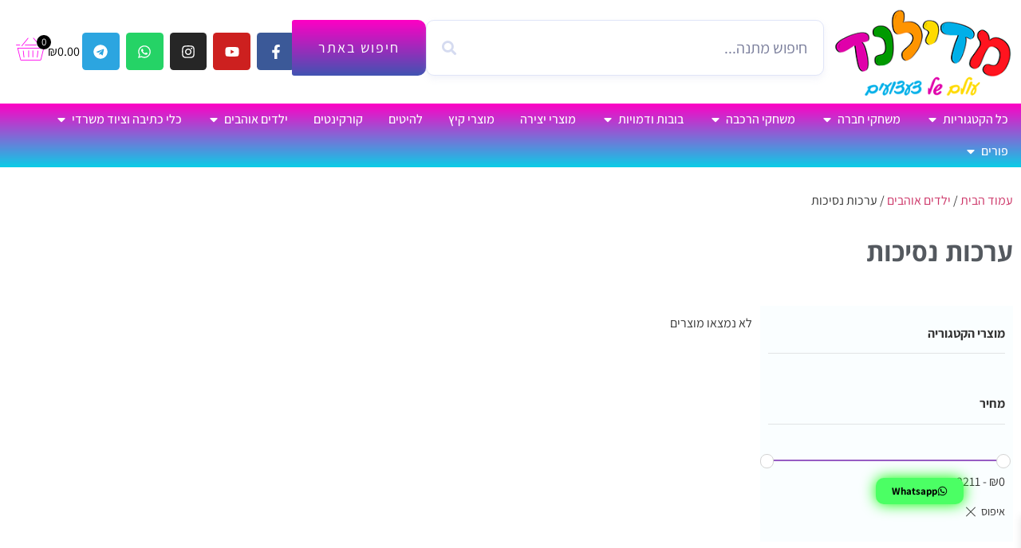

--- FILE ---
content_type: text/html; charset=UTF-8
request_url: https://mediland.co.il/product-category/%D7%99%D7%9C%D7%93%D7%99%D7%9D-%D7%90%D7%95%D7%94%D7%91%D7%99%D7%9D/%D7%A2%D7%A8%D7%9B%D7%95%D7%AA-%D7%A0%D7%A1%D7%99%D7%9B%D7%95%D7%AA/
body_size: 39845
content:
<!doctype html><html dir="rtl" lang="he-IL"><head><meta charset="UTF-8"><meta name="viewport" content="width=device-width, initial-scale=1"><link rel="profile" href="https://gmpg.org/xfn/11"><meta name='robots' content='index, follow, max-image-preview:large, max-snippet:-1, max-video-preview:-1' /><style>img:is([sizes="auto" i],[sizes^="auto," i]){contain-intrinsic-size:3000px 1500px}</style> <script data-cfasync="false" data-pagespeed-no-defer>window.dataLayerPYS=window.dataLayerPYS||[]</script> <title>ערכות נסיכות &#8212; מדילנד</title><link rel="stylesheet" href="https://mediland.co.il/wp-content/cache/ezcache/mediland.co.il/min/2af1ba0b14b0075050fa1b140bf05ac2.css" data-minify="1" /><link rel="canonical" href="https://mediland.co.il/product-category/ילדים-אוהבים/ערכות-נסיכות/" /><meta property="og:locale" content="he_IL" /><meta property="og:type" content="article" /><meta property="og:title" content="ערכות נסיכות &#8212; מדילנד" /><meta property="og:url" content="https://mediland.co.il/product-category/ילדים-אוהבים/ערכות-נסיכות/" /><meta property="og:site_name" content="מדילנד" /><meta name="twitter:card" content="summary_large_image" /> <script type="application/ld+json" class="yoast-schema-graph">{"@context":"https://schema.org","@graph":[{"@type":"CollectionPage","@id":"https://mediland.co.il/product-category/%d7%99%d7%9c%d7%93%d7%99%d7%9d-%d7%90%d7%95%d7%94%d7%91%d7%99%d7%9d/%d7%a2%d7%a8%d7%9b%d7%95%d7%aa-%d7%a0%d7%a1%d7%99%d7%9b%d7%95%d7%aa/","url":"https://mediland.co.il/product-category/%d7%99%d7%9c%d7%93%d7%99%d7%9d-%d7%90%d7%95%d7%94%d7%91%d7%99%d7%9d/%d7%a2%d7%a8%d7%9b%d7%95%d7%aa-%d7%a0%d7%a1%d7%99%d7%9b%d7%95%d7%aa/","name":"ערכות נסיכות &#8212; מדילנד","isPartOf":{"@id":"https://mediland.co.il/#website"},"breadcrumb":{"@id":"https://mediland.co.il/product-category/%d7%99%d7%9c%d7%93%d7%99%d7%9d-%d7%90%d7%95%d7%94%d7%91%d7%99%d7%9d/%d7%a2%d7%a8%d7%9b%d7%95%d7%aa-%d7%a0%d7%a1%d7%99%d7%9b%d7%95%d7%aa/#breadcrumb"},"inLanguage":"he-IL"},{"@type":"BreadcrumbList","@id":"https://mediland.co.il/product-category/%d7%99%d7%9c%d7%93%d7%99%d7%9d-%d7%90%d7%95%d7%94%d7%91%d7%99%d7%9d/%d7%a2%d7%a8%d7%9b%d7%95%d7%aa-%d7%a0%d7%a1%d7%99%d7%9b%d7%95%d7%aa/#breadcrumb","itemListElement":[{"@type":"ListItem","position":1,"name":"Home","item":"https://mediland.co.il/"},{"@type":"ListItem","position":2,"name":"ילדים אוהבים","item":"https://mediland.co.il/product-category/%d7%99%d7%9c%d7%93%d7%99%d7%9d-%d7%90%d7%95%d7%94%d7%91%d7%99%d7%9d/"},{"@type":"ListItem","position":3,"name":"ערכות נסיכות"}]},{"@type":"WebSite","@id":"https://mediland.co.il/#website","url":"https://mediland.co.il/","name":"מדילנד","description":"צעצועים, כלי כתיבה ומתנות","publisher":{"@id":"https://mediland.co.il/#organization"},"potentialAction":[{"@type":"SearchAction","target":{"@type":"EntryPoint","urlTemplate":"https://mediland.co.il/?s={search_term_string}"},"query-input":{"@type":"PropertyValueSpecification","valueRequired":!0,"valueName":"search_term_string"}}],"inLanguage":"he-IL"},{"@type":"Organization","@id":"https://mediland.co.il/#organization","name":"מדילנד צעצועים","url":"https://mediland.co.il/","logo":{"@type":"ImageObject","inLanguage":"he-IL","@id":"https://mediland.co.il/#/schema/logo/image/","url":"https://mediland.co.il/wp-content/uploads/2022/02/logoS-1.png","contentUrl":"https://mediland.co.il/wp-content/uploads/2022/02/logoS-1.png","width":259,"height":125,"caption":"מדילנד צעצועים"},"image":{"@id":"https://mediland.co.il/#/schema/logo/image/"},"sameAs":["https://www.facebook.com/Medilandtoy","https://www.instagram.com/mediland_toy/","https://www.youtube.com/channel/UCe9CiED7mQc5l47XgB2tOeA"]}]}</script> <link rel='dns-prefetch' href='//www.googletagmanager.com' /><link rel="alternate" type="application/rss+xml" title="מדילנד &laquo; פיד‏" href="https://mediland.co.il/feed/" /><link rel="alternate" type="application/rss+xml" title="מדילנד &laquo; פיד תגובות‏" href="https://mediland.co.il/comments/feed/" /><link rel="alternate" type="application/rss+xml" title="מדילנד &laquo; פיד קטגוריה ערכות נסיכות" href="https://mediland.co.il/product-category/%d7%99%d7%9c%d7%93%d7%99%d7%9d-%d7%90%d7%95%d7%94%d7%91%d7%99%d7%9d/%d7%a2%d7%a8%d7%9b%d7%95%d7%aa-%d7%a0%d7%a1%d7%99%d7%9b%d7%95%d7%aa/feed/" /><style id='wp-emoji-styles-inline-css'>img.wp-smiley,img.emoji{display:inline!important;border:none!important;box-shadow:none!important;height:1em!important;width:1em!important;margin:0 0.07em!important;vertical-align:-0.1em!important;background:none!important;padding:0!important}</style><style id='global-styles-inline-css'>:root{--wp--preset--aspect-ratio--square:1;--wp--preset--aspect-ratio--4-3:4/3;--wp--preset--aspect-ratio--3-4:3/4;--wp--preset--aspect-ratio--3-2:3/2;--wp--preset--aspect-ratio--2-3:2/3;--wp--preset--aspect-ratio--16-9:16/9;--wp--preset--aspect-ratio--9-16:9/16;--wp--preset--color--black:#000;--wp--preset--color--cyan-bluish-gray:#abb8c3;--wp--preset--color--white:#fff;--wp--preset--color--pale-pink:#f78da7;--wp--preset--color--vivid-red:#cf2e2e;--wp--preset--color--luminous-vivid-orange:#ff6900;--wp--preset--color--luminous-vivid-amber:#fcb900;--wp--preset--color--light-green-cyan:#7bdcb5;--wp--preset--color--vivid-green-cyan:#00d084;--wp--preset--color--pale-cyan-blue:#8ed1fc;--wp--preset--color--vivid-cyan-blue:#0693e3;--wp--preset--color--vivid-purple:#9b51e0;--wp--preset--gradient--vivid-cyan-blue-to-vivid-purple:linear-gradient(135deg,rgba(6,147,227,1) 0%,rgb(155,81,224) 100%);--wp--preset--gradient--light-green-cyan-to-vivid-green-cyan:linear-gradient(135deg,rgb(122,220,180) 0%,rgb(0,208,130) 100%);--wp--preset--gradient--luminous-vivid-amber-to-luminous-vivid-orange:linear-gradient(135deg,rgba(252,185,0,1) 0%,rgba(255,105,0,1) 100%);--wp--preset--gradient--luminous-vivid-orange-to-vivid-red:linear-gradient(135deg,rgba(255,105,0,1) 0%,rgb(207,46,46) 100%);--wp--preset--gradient--very-light-gray-to-cyan-bluish-gray:linear-gradient(135deg,rgb(238,238,238) 0%,rgb(169,184,195) 100%);--wp--preset--gradient--cool-to-warm-spectrum:linear-gradient(135deg,rgb(74,234,220) 0%,rgb(151,120,209) 20%,rgb(207,42,186) 40%,rgb(238,44,130) 60%,rgb(251,105,98) 80%,rgb(254,248,76) 100%);--wp--preset--gradient--blush-light-purple:linear-gradient(135deg,rgb(255,206,236) 0%,rgb(152,150,240) 100%);--wp--preset--gradient--blush-bordeaux:linear-gradient(135deg,rgb(254,205,165) 0%,rgb(254,45,45) 50%,rgb(107,0,62) 100%);--wp--preset--gradient--luminous-dusk:linear-gradient(135deg,rgb(255,203,112) 0%,rgb(199,81,192) 50%,rgb(65,88,208) 100%);--wp--preset--gradient--pale-ocean:linear-gradient(135deg,rgb(255,245,203) 0%,rgb(182,227,212) 50%,rgb(51,167,181) 100%);--wp--preset--gradient--electric-grass:linear-gradient(135deg,rgb(202,248,128) 0%,rgb(113,206,126) 100%);--wp--preset--gradient--midnight:linear-gradient(135deg,rgb(2,3,129) 0%,rgb(40,116,252) 100%);--wp--preset--font-size--small:13px;--wp--preset--font-size--medium:20px;--wp--preset--font-size--large:36px;--wp--preset--font-size--x-large:42px;--wp--preset--spacing--20:.44rem;--wp--preset--spacing--30:.67rem;--wp--preset--spacing--40:1rem;--wp--preset--spacing--50:1.5rem;--wp--preset--spacing--60:2.25rem;--wp--preset--spacing--70:3.38rem;--wp--preset--spacing--80:5.06rem;--wp--preset--shadow--natural:6px 6px 9px rgba(0,0,0,.2);--wp--preset--shadow--deep:12px 12px 50px rgba(0,0,0,.4);--wp--preset--shadow--sharp:6px 6px 0 rgba(0,0,0,.2);--wp--preset--shadow--outlined:6px 6px 0 -3px rgba(255,255,255,1),6px 6px rgba(0,0,0,1);--wp--preset--shadow--crisp:6px 6px 0 rgba(0,0,0,1)}:root{--wp--style--global--content-size:800px;--wp--style--global--wide-size:1200px}:where(body){margin:0}.wp-site-blocks>.alignleft{float:left;margin-right:2em}.wp-site-blocks>.alignright{float:right;margin-left:2em}.wp-site-blocks>.aligncenter{justify-content:center;margin-left:auto;margin-right:auto}:where(.wp-site-blocks)>*{margin-block-start:24px;margin-block-end:0}:where(.wp-site-blocks)>:first-child{margin-block-start:0}:where(.wp-site-blocks)>:last-child{margin-block-end:0}:root{--wp--style--block-gap:24px}:root :where(.is-layout-flow)>:first-child{margin-block-start:0}:root :where(.is-layout-flow)>:last-child{margin-block-end:0}:root :where(.is-layout-flow)>*{margin-block-start:24px;margin-block-end:0}:root :where(.is-layout-constrained)>:first-child{margin-block-start:0}:root :where(.is-layout-constrained)>:last-child{margin-block-end:0}:root :where(.is-layout-constrained)>*{margin-block-start:24px;margin-block-end:0}:root :where(.is-layout-flex){gap:24px}:root :where(.is-layout-grid){gap:24px}.is-layout-flow>.alignleft{float:left;margin-inline-start:0;margin-inline-end:2em}.is-layout-flow>.alignright{float:right;margin-inline-start:2em;margin-inline-end:0}.is-layout-flow>.aligncenter{margin-left:auto!important;margin-right:auto!important}.is-layout-constrained>.alignleft{float:left;margin-inline-start:0;margin-inline-end:2em}.is-layout-constrained>.alignright{float:right;margin-inline-start:2em;margin-inline-end:0}.is-layout-constrained>.aligncenter{margin-left:auto!important;margin-right:auto!important}.is-layout-constrained>:where(:not(.alignleft):not(.alignright):not(.alignfull)){max-width:var(--wp--style--global--content-size);margin-left:auto!important;margin-right:auto!important}.is-layout-constrained>.alignwide{max-width:var(--wp--style--global--wide-size)}body .is-layout-flex{display:flex}.is-layout-flex{flex-wrap:wrap;align-items:center}.is-layout-flex>:is(*,div){margin:0}body .is-layout-grid{display:grid}.is-layout-grid>:is(*,div){margin:0}body{padding-top:0;padding-right:0;padding-bottom:0;padding-left:0}a:where(:not(.wp-element-button)){text-decoration:underline}:root :where(.wp-element-button,.wp-block-button__link){background-color:#32373c;border-width:0;color:#fff;font-family:inherit;font-size:inherit;line-height:inherit;padding:calc(0.667em + 2px) calc(1.333em + 2px);text-decoration:none}.has-black-color{color:var(--wp--preset--color--black)!important}.has-cyan-bluish-gray-color{color:var(--wp--preset--color--cyan-bluish-gray)!important}.has-white-color{color:var(--wp--preset--color--white)!important}.has-pale-pink-color{color:var(--wp--preset--color--pale-pink)!important}.has-vivid-red-color{color:var(--wp--preset--color--vivid-red)!important}.has-luminous-vivid-orange-color{color:var(--wp--preset--color--luminous-vivid-orange)!important}.has-luminous-vivid-amber-color{color:var(--wp--preset--color--luminous-vivid-amber)!important}.has-light-green-cyan-color{color:var(--wp--preset--color--light-green-cyan)!important}.has-vivid-green-cyan-color{color:var(--wp--preset--color--vivid-green-cyan)!important}.has-pale-cyan-blue-color{color:var(--wp--preset--color--pale-cyan-blue)!important}.has-vivid-cyan-blue-color{color:var(--wp--preset--color--vivid-cyan-blue)!important}.has-vivid-purple-color{color:var(--wp--preset--color--vivid-purple)!important}.has-black-background-color{background-color:var(--wp--preset--color--black)!important}.has-cyan-bluish-gray-background-color{background-color:var(--wp--preset--color--cyan-bluish-gray)!important}.has-white-background-color{background-color:var(--wp--preset--color--white)!important}.has-pale-pink-background-color{background-color:var(--wp--preset--color--pale-pink)!important}.has-vivid-red-background-color{background-color:var(--wp--preset--color--vivid-red)!important}.has-luminous-vivid-orange-background-color{background-color:var(--wp--preset--color--luminous-vivid-orange)!important}.has-luminous-vivid-amber-background-color{background-color:var(--wp--preset--color--luminous-vivid-amber)!important}.has-light-green-cyan-background-color{background-color:var(--wp--preset--color--light-green-cyan)!important}.has-vivid-green-cyan-background-color{background-color:var(--wp--preset--color--vivid-green-cyan)!important}.has-pale-cyan-blue-background-color{background-color:var(--wp--preset--color--pale-cyan-blue)!important}.has-vivid-cyan-blue-background-color{background-color:var(--wp--preset--color--vivid-cyan-blue)!important}.has-vivid-purple-background-color{background-color:var(--wp--preset--color--vivid-purple)!important}.has-black-border-color{border-color:var(--wp--preset--color--black)!important}.has-cyan-bluish-gray-border-color{border-color:var(--wp--preset--color--cyan-bluish-gray)!important}.has-white-border-color{border-color:var(--wp--preset--color--white)!important}.has-pale-pink-border-color{border-color:var(--wp--preset--color--pale-pink)!important}.has-vivid-red-border-color{border-color:var(--wp--preset--color--vivid-red)!important}.has-luminous-vivid-orange-border-color{border-color:var(--wp--preset--color--luminous-vivid-orange)!important}.has-luminous-vivid-amber-border-color{border-color:var(--wp--preset--color--luminous-vivid-amber)!important}.has-light-green-cyan-border-color{border-color:var(--wp--preset--color--light-green-cyan)!important}.has-vivid-green-cyan-border-color{border-color:var(--wp--preset--color--vivid-green-cyan)!important}.has-pale-cyan-blue-border-color{border-color:var(--wp--preset--color--pale-cyan-blue)!important}.has-vivid-cyan-blue-border-color{border-color:var(--wp--preset--color--vivid-cyan-blue)!important}.has-vivid-purple-border-color{border-color:var(--wp--preset--color--vivid-purple)!important}.has-vivid-cyan-blue-to-vivid-purple-gradient-background{background:var(--wp--preset--gradient--vivid-cyan-blue-to-vivid-purple)!important}.has-light-green-cyan-to-vivid-green-cyan-gradient-background{background:var(--wp--preset--gradient--light-green-cyan-to-vivid-green-cyan)!important}.has-luminous-vivid-amber-to-luminous-vivid-orange-gradient-background{background:var(--wp--preset--gradient--luminous-vivid-amber-to-luminous-vivid-orange)!important}.has-luminous-vivid-orange-to-vivid-red-gradient-background{background:var(--wp--preset--gradient--luminous-vivid-orange-to-vivid-red)!important}.has-very-light-gray-to-cyan-bluish-gray-gradient-background{background:var(--wp--preset--gradient--very-light-gray-to-cyan-bluish-gray)!important}.has-cool-to-warm-spectrum-gradient-background{background:var(--wp--preset--gradient--cool-to-warm-spectrum)!important}.has-blush-light-purple-gradient-background{background:var(--wp--preset--gradient--blush-light-purple)!important}.has-blush-bordeaux-gradient-background{background:var(--wp--preset--gradient--blush-bordeaux)!important}.has-luminous-dusk-gradient-background{background:var(--wp--preset--gradient--luminous-dusk)!important}.has-pale-ocean-gradient-background{background:var(--wp--preset--gradient--pale-ocean)!important}.has-electric-grass-gradient-background{background:var(--wp--preset--gradient--electric-grass)!important}.has-midnight-gradient-background{background:var(--wp--preset--gradient--midnight)!important}.has-small-font-size{font-size:var(--wp--preset--font-size--small)!important}.has-medium-font-size{font-size:var(--wp--preset--font-size--medium)!important}.has-large-font-size{font-size:var(--wp--preset--font-size--large)!important}.has-x-large-font-size{font-size:var(--wp--preset--font-size--x-large)!important}:root :where(.wp-block-pullquote){font-size:1.5em;line-height:1.6}</style><style id='woocommerce-inline-inline-css'>.woocommerce form .form-row .required{visibility:visible}</style><style id='yith_wcbm_badge_style-inline-css'>.yith-wcbm-badge.yith-wcbm-badge-image.yith-wcbm-badge-302{top:0;right:0;-ms-transform:;-webkit-transform:;transform:;padding:0 0 0 0}.yith-wcbm-badge.yith-wcbm-badge-image.yith-wcbm-badge-309{top:0;right:0;-ms-transform:;-webkit-transform:;transform:;padding:0 0 0 0}.yith-wcbm-badge.yith-wcbm-badge-image.yith-wcbm-badge-308{top:0;right:0;-ms-transform:;-webkit-transform:;transform:;padding:0 0 0 0}.yith-wcbm-badge.yith-wcbm-badge-text.yith-wcbm-badge-311{top:0;right:0;-ms-transform:;-webkit-transform:;transform:;padding:0 0 0 0;background-color:#ff6738;border-radius:0 0 0 0;width:80px;height:30px}.yith-wcbm-badge.yith-wcbm-badge-text.yith-wcbm-badge-310{top:0;right:0;-ms-transform:;-webkit-transform:;transform:;padding:0 0 0 0;background-color:#ff6738;border-radius:0 0 0 0;width:80px;height:30px}.yith-wcbm-badge.yith-wcbm-badge-text.yith-wcbm-badge-323{top:0;right:0;-ms-transform:;-webkit-transform:;transform:;padding:0 0 0 0;background-color:#ff6738;border-radius:0 0 0 0;width:80px;height:30px}.yith-wcbm-badge.yith-wcbm-badge-text.yith-wcbm-badge-322{top:0;right:0;-ms-transform:;-webkit-transform:;transform:;padding:0 0 0 0;background-color:#ff6738;border-radius:0 0 0 0;width:80px;height:30px}.yith-wcbm-badge.yith-wcbm-badge-text.yith-wcbm-badge-321{top:0;right:0;-ms-transform:;-webkit-transform:;transform:;padding:0 0 0 0;background-color:#ff6738;border-radius:0 0 0 0;width:80px;height:30px}.yith-wcbm-badge.yith-wcbm-badge-text.yith-wcbm-badge-317{top:0;right:0;-ms-transform:;-webkit-transform:;transform:;padding:0 0 0 0;background-color:#ff6738;border-radius:0 0 0 0;width:80px;height:30px}.yith-wcbm-badge.yith-wcbm-badge-text.yith-wcbm-badge-316{top:0;right:0;-ms-transform:;-webkit-transform:;transform:;padding:0 0 0 0;background-color:#ff6738;border-radius:0 0 0 0;width:80px;height:30px}.yith-wcbm-badge.yith-wcbm-badge-text.yith-wcbm-badge-312{top:0;right:0;-ms-transform:;-webkit-transform:;transform:;padding:0 0 0 0;background-color:#ff6738;border-radius:0 0 0 0;width:80px;height:30px}.yith-wcbm-badge.yith-wcbm-badge-text.yith-wcbm-badge-313{top:0;right:0;-ms-transform:;-webkit-transform:;transform:;padding:0 0 0 0;background-color:#ff6738;border-radius:0 0 0 0;width:80px;height:30px}</style><style id='xoo-wsc-style-inline-css'>.xoo-wsc-ft-buttons-cont a.xoo-wsc-ft-btn,.xoo-wsc-container .xoo-wsc-btn{background-color:#ff28f0;color:#fff;border:2px solid #fff;padding:10px 20px}.xoo-wsc-ft-buttons-cont a.xoo-wsc-ft-btn:hover,.xoo-wsc-container .xoo-wsc-btn:hover{background-color:#fff;color:#000;border:2px solid #000}.xoo-wsc-footer{background-color:#fff;color:#000;padding:10px 20px;box-shadow:0 -1px 10px #0000001a}.xoo-wsc-footer,.xoo-wsc-footer a,.xoo-wsc-footer .amount{font-size:18px}.xoo-wsc-btn .amount{color:#fff}.xoo-wsc-btn:hover .amount{color:#000}.xoo-wsc-ft-buttons-cont{grid-template-columns:auto}.xoo-wsc-basket{bottom:12px;right:1px;background-color:#fff;color:#ff28f0;box-shadow:0 0 15px 2px #0000001a;border-radius:50%;display:none;width:60px;height:60px}@media only screen and (max-width:600px){.xoo-wsc-basket,.xoo-wsc-basket[style*='block']{display:none!important}}.xoo-wsc-bki{font-size:30px}.xoo-wsc-items-count{top:-12px;left:-12px}.xoo-wsc-items-count{background-color:#000;color:#fff}.xoo-wsc-container,.xoo-wsc-slider{max-width:365px;right:-365px;top:0;bottom:0;bottom:0;font-family:assistant}.xoo-wsc-cart-active .xoo-wsc-container,.xoo-wsc-slider-active .xoo-wsc-slider{right:0}.xoo-wsc-cart-active .xoo-wsc-basket{right:365px}.xoo-wsc-slider{right:-365px}span.xoo-wsch-close{font-size:50px;left:10px}.xoo-wsch-top{justify-content:center}.xoo-wsch-text{font-size:20px}.xoo-wsc-header{color:#000;background-color:#fff;border-bottom:2px solid #eee}.xoo-wsc-body{background-color:#f8f9fa}.xoo-wsc-products:not(.xoo-wsc-pattern-card),.xoo-wsc-products:not(.xoo-wsc-pattern-card) span.amount,.xoo-wsc-products:not(.xoo-wsc-pattern-card) a{font-size:16px;color:#000}.xoo-wsc-products:not(.xoo-wsc-pattern-card) .xoo-wsc-product{padding:10px 15px;margin:10px 15px;border-radius:5px;box-shadow:0 2px 2px #00000005;background-color:#fff}.xoo-wsc-sum-col{justify-content:center}.xoo-wsc-sc-count{background-color:#000;color:#fff}.xoo-wsc-sc-bki{font-size:28px;color:#f0e}.xoo-wsc-sc-cont{color:#000}.added_to_cart{display:none!important}.xoo-wsc-product dl.variation{display:block}.xoo-wsc-product-cont{padding:10px 10px}.xoo-wsc-products:not(.xoo-wsc-pattern-card) .xoo-wsc-img-col{width:28%}.xoo-wsc-pattern-card .xoo-wsc-img-col img{max-width:100%;height:auto}.xoo-wsc-products:not(.xoo-wsc-pattern-card) .xoo-wsc-sum-col{width:72%}.xoo-wsc-pattern-card .xoo-wsc-product-cont{width:50%}@media only screen and (max-width:600px){.xoo-wsc-pattern-card .xoo-wsc-product-cont{width:50%}}.xoo-wsc-pattern-card .xoo-wsc-product{border:0;box-shadow:0 10px 15px -12px #0000001a}.xoo-wsc-sm-front{background-color:#eee}.xoo-wsc-pattern-card,.xoo-wsc-sm-front{border-bottom-left-radius:5px;border-bottom-right-radius:5px}.xoo-wsc-pattern-card,.xoo-wsc-img-col img,.xoo-wsc-img-col,.xoo-wsc-sm-back-cont{border-top-left-radius:5px;border-top-right-radius:5px}.xoo-wsc-sm-back{background-color:#fff}.xoo-wsc-pattern-card,.xoo-wsc-pattern-card a,.xoo-wsc-pattern-card .amount{font-size:16px}.xoo-wsc-sm-front,.xoo-wsc-sm-front a,.xoo-wsc-sm-front .amount{color:#000}.xoo-wsc-sm-back,.xoo-wsc-sm-back a,.xoo-wsc-sm-back .amount{color:#000}.magictime{animation-duration:0.5s}</style><link rel='stylesheet' id='elementor-post-91-css' href='https://mediland.co.il/wp-content/uploads/elementor/css/post-91.css?ver=1767001723' media='all' /><link rel='stylesheet' id='elementor-post-13-css' href='https://mediland.co.il/wp-content/uploads/elementor/css/post-13.css?ver=1768217768' media='all' /><link rel='stylesheet' id='elementor-post-34-css' href='https://mediland.co.il/wp-content/uploads/elementor/css/post-34.css?ver=1767001725' media='all' /><link rel='stylesheet' id='elementor-post-3052-css' href='https://mediland.co.il/wp-content/uploads/elementor/css/post-3052.css?ver=1767001745' media='all' /><style id='akismet-widget-style-inline-css'>.a-stats{--akismet-color-mid-green:#357b49;--akismet-color-white:#fff;--akismet-color-light-grey:#f6f7f7;max-width:350px;width:auto}.a-stats *{all:unset;box-sizing:border-box}.a-stats strong{font-weight:600}.a-stats a.a-stats__link,.a-stats a.a-stats__link:visited,.a-stats a.a-stats__link:active{background:var(--akismet-color-mid-green);border:none;box-shadow:none;border-radius:8px;color:var(--akismet-color-white);cursor:pointer;display:block;font-family:-apple-system,BlinkMacSystemFont,'Segoe UI','Roboto','Oxygen-Sans','Ubuntu','Cantarell','Helvetica Neue',sans-serif;font-weight:500;padding:12px;text-align:center;text-decoration:none;transition:all 0.2s ease}.widget .a-stats a.a-stats__link:focus{background:var(--akismet-color-mid-green);color:var(--akismet-color-white);text-decoration:none}.a-stats a.a-stats__link:hover{filter:brightness(110%);box-shadow:0 4px 12px rgba(0,0,0,.06),0 0 2px rgba(0,0,0,.16)}.a-stats .count{color:var(--akismet-color-white);display:block;font-size:1.5em;line-height:1.4;padding:0 13px;white-space:nowrap}</style><style id='dashicons-inline-css'>[data-font="Dashicons"]:before{font-family:'Dashicons'!important;content:attr(data-icon)!important;speak:none!important;font-weight:normal!important;font-variant:normal!important;text-transform:none!important;line-height:1!important;font-style:normal!important;-webkit-font-smoothing:antialiased!important;-moz-osx-font-smoothing:grayscale!important}</style> <script src="https://mediland.co.il/wp-includes/js/jquery/jquery.min.js?ver=3.7.1" id="jquery-core-js"></script>  <script src="https://www.googletagmanager.com/gtag/js?id=G-J9CQ8H5VZ5&l=dataLayerPYS" id="google_gtagjs-js" async></script> <script id="google_gtagjs-js-after">window.dataLayerPYS=window.dataLayerPYS||[];function gtag(){dataLayerPYS.push(arguments)}
gtag("set","linker",{"domains":["mediland.co.il"]});gtag("js",new Date());gtag("set","developer_id.dZTNiMT",!0);gtag("config","G-J9CQ8H5VZ5");window._googlesitekit=window._googlesitekit||{};window._googlesitekit.throttledEvents=[];window._googlesitekit.gtagEvent=(name,data)=>{var key=JSON.stringify({name,data});if(!!window._googlesitekit.throttledEvents[key]){return}window._googlesitekit.throttledEvents[key]=!0;setTimeout(()=>{delete window._googlesitekit.throttledEvents[key]},5);gtag("event",name,{...data,event_source:"site-kit"})}</script> <link rel="https://api.w.org/" href="https://mediland.co.il/wp-json/" /><link rel="alternate" title="JSON" type="application/json" href="https://mediland.co.il/wp-json/wp/v2/product_cat/285" /><link rel="EditURI" type="application/rsd+xml" title="RSD" href="https://mediland.co.il/xmlrpc.php?rsd" /><meta name="generator" content="WordPress 6.8.3" /><meta name="generator" content="WooCommerce 9.8.6" /><meta name="generator" content="Site Kit by Google 1.153.0" /><meta name="google-site-verification" content="hqd9x6vkqVkX7MRW874OyZ8LEvxIbItM7XGlv9dsI78" /> <script>(function(w,d,s,l,i){w[l]=w[l]||[];w[l].push({'gtm.start':new Date().getTime(),event:'gtm.js'});var f=d.getElementsByTagName(s)[0],j=d.createElement(s),dl=l!='dataLayer'?'&l='+l:'';j.async=!0;j.src='https://www.googletagmanager.com/gtm.js?id='+i+dl;f.parentNode.insertBefore(j,f)})(window,document,'script','dataLayer','GTM-5ZMWVPZ9')</script>  <noscript><style>.woocommerce-product-gallery{opacity:1!important}</style></noscript><meta name="generator" content="Elementor 3.29.2; features: e_font_icon_svg, additional_custom_breakpoints, e_local_google_fonts; settings: css_print_method-external, google_font-enabled, font_display-auto"><style>.e-con.e-parent:nth-of-type(n+4):not(.e-lazyloaded):not(.e-no-lazyload),.e-con.e-parent:nth-of-type(n+4):not(.e-lazyloaded):not(.e-no-lazyload) *{background-image:none!important}@media screen and (max-height:1024px){.e-con.e-parent:nth-of-type(n+3):not(.e-lazyloaded):not(.e-no-lazyload),.e-con.e-parent:nth-of-type(n+3):not(.e-lazyloaded):not(.e-no-lazyload) *{background-image:none!important}}@media screen and (max-height:640px){.e-con.e-parent:nth-of-type(n+2):not(.e-lazyloaded):not(.e-no-lazyload),.e-con.e-parent:nth-of-type(n+2):not(.e-lazyloaded):not(.e-no-lazyload) *{background-image:none!important}}</style><link rel="icon" href="https://mediland.co.il/wp-content/uploads/2025/04/cropped-עיצוב-ללא-שם-1-Photoroom-32x32.png" sizes="32x32" /><link rel="icon" href="https://mediland.co.il/wp-content/uploads/2025/04/cropped-עיצוב-ללא-שם-1-Photoroom-192x192.png" sizes="192x192" /><link rel="apple-touch-icon" href="https://mediland.co.il/wp-content/uploads/2025/04/cropped-עיצוב-ללא-שם-1-Photoroom-180x180.png" /><meta name="msapplication-TileImage" content="https://mediland.co.il/wp-content/uploads/2025/04/cropped-עיצוב-ללא-שם-1-Photoroom-270x270.png" /> <script src="https://mediland.co.il/wp-content/cache/ezcache/mediland.co.il/min/c96c86787cdaf30bea760e739d557875.js" data-minify="1"></script> </head><body class="rtl archive tax-product_cat term-285 wp-custom-logo wp-embed-responsive wp-theme-hello-elementor theme-hello-elementor woocommerce woocommerce-page woocommerce-no-js eio-default yith-wcbm-theme-hello-elementor theme-default elementor-page-3052 elementor-default elementor-template-full-width elementor-kit-91"><a class="skip-link screen-reader-text" href="#content">דלג לתוכן</a><div data-elementor-type="header" data-elementor-id="13" class="elementor elementor-13 elementor-location-header" data-elementor-post-type="elementor_library"><div data-particle_enable="false" data-particle-mobile-disabled="false" class="elementor-element elementor-element-5f30941 elementor-hidden-mobile e-flex e-con-boxed e-con e-parent" data-id="5f30941" data-element_type="container" data-settings="{&quot;background_background&quot;:&quot;classic&quot;,&quot;sticky&quot;:&quot;bottom&quot;,&quot;sticky_on&quot;:[&quot;desktop&quot;,&quot;tablet&quot;,&quot;mobile&quot;],&quot;sticky_offset&quot;:0,&quot;sticky_effects_offset&quot;:0,&quot;sticky_anchor_link_offset&quot;:0}"><div class="e-con-inner"><div class="elementor-element elementor-element-6836383 elementor-hidden-desktop elementor-hidden-mobile elementor-nav-menu--stretch elementor-nav-menu__text-align-aside elementor-nav-menu--toggle elementor-nav-menu--burger elementor-widget elementor-widget-nav-menu" data-id="6836383" data-element_type="widget" data-settings="{&quot;layout&quot;:&quot;dropdown&quot;,&quot;full_width&quot;:&quot;stretch&quot;,&quot;submenu_icon&quot;:{&quot;value&quot;:&quot;&lt;svg class=\&quot;e-font-icon-svg e-fas-caret-down\&quot; viewBox=\&quot;0 0 320 512\&quot; xmlns=\&quot;http:\/\/www.w3.org\/2000\/svg\&quot;&gt;&lt;path d=\&quot;M31.3 192h257.3c17.8 0 26.7 21.5 14.1 34.1L174.1 354.8c-7.8 7.8-20.5 7.8-28.3 0L17.2 226.1C4.6 213.5 13.5 192 31.3 192z\&quot;&gt;&lt;\/path&gt;&lt;\/svg&gt;&quot;,&quot;library&quot;:&quot;fa-solid&quot;},&quot;toggle&quot;:&quot;burger&quot;}" data-widget_type="nav-menu.default"><div class="elementor-widget-container"><div class="elementor-menu-toggle" role="button" tabindex="0" aria-label="כפתור פתיחת תפריט" aria-expanded="false"> <svg aria-hidden="true" role="presentation" class="elementor-menu-toggle__icon--open e-font-icon-svg e-eicon-menu-bar" viewBox="0 0 1000 1000" xmlns="http://www.w3.org/2000/svg"><path d="M104 333H896C929 333 958 304 958 271S929 208 896 208H104C71 208 42 237 42 271S71 333 104 333ZM104 583H896C929 583 958 554 958 521S929 458 896 458H104C71 458 42 487 42 521S71 583 104 583ZM104 833H896C929 833 958 804 958 771S929 708 896 708H104C71 708 42 737 42 771S71 833 104 833Z"></path></svg><svg aria-hidden="true" role="presentation" class="elementor-menu-toggle__icon--close e-font-icon-svg e-eicon-close" viewBox="0 0 1000 1000" xmlns="http://www.w3.org/2000/svg"><path d="M742 167L500 408 258 167C246 154 233 150 217 150 196 150 179 158 167 167 154 179 150 196 150 212 150 229 154 242 171 254L408 500 167 742C138 771 138 800 167 829 196 858 225 858 254 829L496 587 738 829C750 842 767 846 783 846 800 846 817 842 829 829 842 817 846 804 846 783 846 767 842 750 829 737L588 500 833 258C863 229 863 200 833 171 804 137 775 137 742 167Z"></path></svg></div><nav class="elementor-nav-menu--dropdown elementor-nav-menu__container" aria-hidden="true"><ul id="menu-2-6836383" class="elementor-nav-menu"><li class="menu-item menu-item-type-post_type menu-item-object-page menu-item-home menu-item-29"><a href="https://mediland.co.il/" class="elementor-item" tabindex="-1">עמוד הבית</a></li><li class="menu-item menu-item-type-taxonomy menu-item-object-product_cat menu-item-has-children menu-item-19220"><a href="https://mediland.co.il/product-category/%d7%92%d7%99%d7%99%d7%9e%d7%99%d7%a0%d7%92/" class="elementor-item" tabindex="-1">גיימינג</a><ul class="sub-menu elementor-nav-menu--dropdown"><li class="menu-item menu-item-type-taxonomy menu-item-object-product_cat menu-item-19332"><a href="https://mediland.co.il/product-category/%d7%92%d7%99%d7%99%d7%9e%d7%99%d7%a0%d7%92/%d7%a7%d7%95%d7%a0%d7%a1%d7%95%d7%9c%d7%95%d7%aa/" class="elementor-sub-item" tabindex="-1">קונסולות</a></li><li class="menu-item menu-item-type-taxonomy menu-item-object-product_cat menu-item-19331"><a href="https://mediland.co.il/product-category/%d7%92%d7%99%d7%99%d7%9e%d7%99%d7%a0%d7%92/%d7%91%d7%a7%d7%a8%d7%99%d7%9d/" class="elementor-sub-item" tabindex="-1">בקרים</a></li><li class="menu-item menu-item-type-taxonomy menu-item-object-product_cat menu-item-19328"><a href="https://mediland.co.il/product-category/%d7%92%d7%99%d7%99%d7%9e%d7%99%d7%a0%d7%92/%d7%9e%d7%a9%d7%97%d7%a7%d7%99%d7%9d-%d7%9c%d7%a4%d7%9c%d7%99%d7%99%d7%a1%d7%98%d7%99%d7%99%d7%a9%d7%9f/" class="elementor-sub-item" tabindex="-1">משחקים לפלייסטיישן</a></li><li class="menu-item menu-item-type-taxonomy menu-item-object-product_cat menu-item-19330"><a href="https://mediland.co.il/product-category/%d7%92%d7%99%d7%99%d7%9e%d7%99%d7%a0%d7%92/%d7%90%d7%91%d7%99%d7%96%d7%a8%d7%99%d7%9d-%d7%9c%d7%92%d7%99%d7%99%d7%9e%d7%99%d7%a0%d7%92/" class="elementor-sub-item" tabindex="-1">אביזרים לגיימינג</a></li></ul></li><li class="menu-item menu-item-type-taxonomy menu-item-object-product_cat menu-item-has-children menu-item-20121"><a href="https://mediland.co.il/product-category/%d7%a4%d7%95%d7%a8%d7%99%d7%9d/" class="elementor-item" tabindex="-1">פורים</a><ul class="sub-menu elementor-nav-menu--dropdown"><li class="menu-item menu-item-type-taxonomy menu-item-object-product_cat menu-item-20321"><a href="https://mediland.co.il/product-category/%d7%aa%d7%97%d7%a4%d7%95%d7%a9%d7%95%d7%aa/" class="elementor-sub-item" tabindex="-1">תחפושות</a></li><li class="menu-item menu-item-type-taxonomy menu-item-object-product_cat menu-item-has-children menu-item-20347"><a href="https://mediland.co.il/product-category/%d7%a4%d7%95%d7%a8%d7%99%d7%9d/%d7%aa%d7%97%d7%a4%d7%95%d7%a9%d7%aa-%d7%9c%d7%aa%d7%99%d7%a0%d7%95%d7%a7%d7%95%d7%aa/" class="elementor-sub-item" tabindex="-1">תחפושת לתינוקות</a><ul class="sub-menu elementor-nav-menu--dropdown"><li class="menu-item menu-item-type-taxonomy menu-item-object-product_cat menu-item-20348"><a href="https://mediland.co.il/product-category/%d7%a4%d7%95%d7%a8%d7%99%d7%9d/%d7%9e%d7%99%d7%93%d7%94-0-3/" class="elementor-sub-item" tabindex="-1">מידה 0-3</a></li></ul></li><li class="menu-item menu-item-type-taxonomy menu-item-object-product_cat menu-item-has-children menu-item-20350"><a href="https://mediland.co.il/product-category/%d7%a4%d7%95%d7%a8%d7%99%d7%9d/%d7%aa%d7%97%d7%a4%d7%95%d7%a9%d7%95%d7%aa-%d7%9c%d7%99%d7%9c%d7%93%d7%99%d7%9d/" class="elementor-sub-item" tabindex="-1">ילדים</a><ul class="sub-menu elementor-nav-menu--dropdown"><li class="menu-item menu-item-type-taxonomy menu-item-object-product_cat menu-item-20351"><a href="https://mediland.co.il/product-category/%d7%a4%d7%95%d7%a8%d7%99%d7%9d/%d7%9e%d7%99%d7%93%d7%94-4-10/" class="elementor-sub-item" tabindex="-1">מידה 4-10</a></li><li class="menu-item menu-item-type-taxonomy menu-item-object-product_cat menu-item-20352"><a href="https://mediland.co.il/product-category/%d7%a4%d7%95%d7%a8%d7%99%d7%9d/%d7%9e%d7%99%d7%93%d7%94-s-xl/" class="elementor-sub-item" tabindex="-1">מידה S-XL</a></li></ul></li><li class="menu-item menu-item-type-taxonomy menu-item-object-product_cat menu-item-has-children menu-item-20353"><a href="https://mediland.co.il/product-category/%d7%a4%d7%95%d7%a8%d7%99%d7%9d/%d7%aa%d7%97%d7%a4%d7%95%d7%a9%d7%95%d7%aa-%d7%9c%d7%a0%d7%95%d7%a2%d7%a8/" class="elementor-sub-item" tabindex="-1">תחפושות לנוער</a><ul class="sub-menu elementor-nav-menu--dropdown"><li class="menu-item menu-item-type-taxonomy menu-item-object-product_cat menu-item-20354"><a href="https://mediland.co.il/product-category/%d7%a4%d7%95%d7%a8%d7%99%d7%9d/%d7%9e%d7%99%d7%93%d7%94-xs-l/" class="elementor-sub-item" tabindex="-1">מידה XS-L</a></li></ul></li><li class="menu-item menu-item-type-taxonomy menu-item-object-product_cat menu-item-20322"><a href="https://mediland.co.il/product-category/%d7%a4%d7%90%d7%95%d7%aa/" class="elementor-sub-item" tabindex="-1">פאות</a></li></ul></li><li class="menu-item menu-item-type-taxonomy menu-item-object-product_cat menu-item-has-children menu-item-360"><a href="https://mediland.co.il/product-category/%d7%aa%d7%99%d7%a0%d7%95%d7%a7%d7%95%d7%aa/" class="elementor-item" tabindex="-1">צעצועים לתינוקות</a><ul class="sub-menu elementor-nav-menu--dropdown"><li class="menu-item menu-item-type-taxonomy menu-item-object-product_cat menu-item-7782"><a href="https://mediland.co.il/product-category/%d7%9e%d7%a9%d7%97%d7%a7%d7%99-%d7%94%d7%aa%d7%a4%d7%aa%d7%97%d7%95%d7%aa/" class="elementor-sub-item" tabindex="-1">צעצועי התפתחות</a></li></ul></li><li class="menu-item menu-item-type-taxonomy menu-item-object-product_cat menu-item-has-children menu-item-358"><a href="https://mediland.co.il/product-category/%d7%9e%d7%a9%d7%97%d7%a7%d7%99-%d7%a7%d7%95%d7%a4%d7%a1%d7%90/" class="elementor-item" tabindex="-1">משחקי קופסא</a><ul class="sub-menu elementor-nav-menu--dropdown"><li class="menu-item menu-item-type-taxonomy menu-item-object-product_cat menu-item-12129"><a href="https://mediland.co.il/product-category/%d7%99%d7%9c%d7%93%d7%99%d7%9d-%d7%90%d7%95%d7%94%d7%91%d7%99%d7%9d/%d7%a2%d7%a8%d7%9b%d7%95%d7%aa-%d7%9e%d7%a9%d7%97%d7%a7/" class="elementor-sub-item" tabindex="-1">ערכות משחק</a></li><li class="menu-item menu-item-type-taxonomy menu-item-object-product_cat menu-item-357"><a href="https://mediland.co.il/product-category/%d7%9e%d7%a9%d7%97%d7%a7%d7%99-%d7%a7%d7%95%d7%a4%d7%a1%d7%90/%d7%9e%d7%a9%d7%97%d7%a7%d7%99-%d7%99%d7%a6%d7%99%d7%a8%d7%94/" class="elementor-sub-item" tabindex="-1">משחקי יצירה</a></li><li class="menu-item menu-item-type-taxonomy menu-item-object-product_cat menu-item-371"><a href="https://mediland.co.il/product-category/%d7%9e%d7%a9%d7%97%d7%a7%d7%99-%d7%a7%d7%95%d7%a4%d7%a1%d7%90/%d7%a4%d7%90%d7%96%d7%9c%d7%99%d7%9d/" class="elementor-sub-item" tabindex="-1">משחקי פאזל</a></li><li class="menu-item menu-item-type-taxonomy menu-item-object-product_cat menu-item-373"><a href="https://mediland.co.il/product-category/%d7%9e%d7%a9%d7%97%d7%a7%d7%99-%d7%a7%d7%95%d7%a4%d7%a1%d7%90/%d7%a7%d7%95%d7%93%d7%a7%d7%95%d7%93/" class="elementor-sub-item" tabindex="-1">משחקי קודקוד</a></li><li class="menu-item menu-item-type-taxonomy menu-item-object-product_cat menu-item-3026"><a href="https://mediland.co.il/product-category/%d7%9e%d7%a9%d7%97%d7%a7%d7%99-%d7%a7%d7%95%d7%a4%d7%a1%d7%90/%d7%93%d7%99%d7%90%d7%9e%d7%a0%d7%98-%d7%9e%d7%a9%d7%97%d7%a7%d7%99-%d7%99%d7%a6%d7%99%d7%a8%d7%94/" class="elementor-sub-item" tabindex="-1">דיאמנט משחקי יצירה</a></li><li class="menu-item menu-item-type-taxonomy menu-item-object-product_cat menu-item-7167"><a href="https://mediland.co.il/product-category/%d7%9e%d7%a9%d7%97%d7%a7%d7%99-%d7%a7%d7%95%d7%a4%d7%a1%d7%90/%d7%a4%d7%95%d7%a7%d7%a1%d7%9e%d7%99%d7%99%d7%a0%d7%93/" class="elementor-sub-item" tabindex="-1">פוקסמיינד</a></li><li class="menu-item menu-item-type-taxonomy menu-item-object-product_cat menu-item-7441"><a href="https://mediland.co.il/product-category/%d7%9e%d7%a9%d7%97%d7%a7%d7%99-%d7%a7%d7%95%d7%a4%d7%a1%d7%90/%d7%a8%d7%91%d7%a0%d7%a1%d7%91%d7%95%d7%a8%d7%92%d7%a8-ravensburger/" class="elementor-sub-item" tabindex="-1">רבנסבורגר Ravensburger</a></li><li class="menu-item menu-item-type-taxonomy menu-item-object-product_cat menu-item-7440"><a href="https://mediland.co.il/product-category/%d7%9e%d7%a9%d7%97%d7%a7%d7%99-%d7%a7%d7%95%d7%a4%d7%a1%d7%90/%d7%94%d7%9e%d7%a9%d7%97%d7%a7%d7%99%d7%9d-%d7%a9%d7%9c-%d7%97%d7%99%d7%99%d7%9d-%d7%a9%d7%a4%d7%99%d7%a8/" class="elementor-sub-item" tabindex="-1">המשחקים של חיים שפיר</a></li><li class="menu-item menu-item-type-taxonomy menu-item-object-product_cat menu-item-367"><a href="https://mediland.co.il/product-category/%d7%9e%d7%a9%d7%97%d7%a7%d7%99-%d7%a7%d7%95%d7%a4%d7%a1%d7%90/%d7%99%d7%a9%d7%a8%d7%90%d7%98%d7%95%d7%99%d7%a1/" class="elementor-sub-item" tabindex="-1">ישראטויס</a></li><li class="menu-item menu-item-type-taxonomy menu-item-object-product_cat menu-item-5246"><a href="https://mediland.co.il/product-category/%d7%99%d7%9c%d7%93%d7%99%d7%9d-%d7%90%d7%95%d7%94%d7%91%d7%99%d7%9d/%d7%9e%d7%9c%d7%99%d7%a1%d7%94-%d7%95%d7%93%d7%90%d7%92/" class="elementor-sub-item" tabindex="-1">מליסה ודאג</a></li><li class="menu-item menu-item-type-taxonomy menu-item-object-product_cat menu-item-5244"><a href="https://mediland.co.il/product-category/%d7%9c%d7%94%d7%99%d7%98%d7%99%d7%9d-%d7%95%d7%9e%d7%95%d7%aa%d7%92%d7%99%d7%9d/%d7%a2%d7%a8%d7%9b%d7%95%d7%aa-%d7%9e%d7%93%d7%a2-%d7%9c%d7%99%d7%9c%d7%93%d7%99%d7%9d/" class="elementor-sub-item" tabindex="-1">ערכות מדע לילדים</a></li></ul></li><li class="menu-item menu-item-type-taxonomy menu-item-object-product_cat menu-item-has-children menu-item-13517"><a href="https://mediland.co.il/product-category/%d7%9e%d7%a9%d7%97%d7%a7%d7%99-%d7%94%d7%a8%d7%9b%d7%91%d7%94/" class="elementor-item" tabindex="-1">משחקי הרכבה</a><ul class="sub-menu elementor-nav-menu--dropdown"><li class="menu-item menu-item-type-taxonomy menu-item-object-product_cat menu-item-368"><a href="https://mediland.co.il/product-category/%d7%9e%d7%a9%d7%97%d7%a7%d7%99-%d7%94%d7%a8%d7%9b%d7%91%d7%94/%d7%9c%d7%92%d7%95-lego/" class="elementor-sub-item" tabindex="-1">משחקי לגו</a></li><li class="menu-item menu-item-type-taxonomy menu-item-object-product_cat menu-item-5885"><a href="https://mediland.co.il/product-category/%d7%9e%d7%a9%d7%97%d7%a7%d7%99-%d7%94%d7%a8%d7%9b%d7%91%d7%94/%d7%a4%d7%9c%d7%99%d7%9e%d7%95%d7%91%d7%99%d7%99%d7%9c-playmobil/" class="elementor-sub-item" tabindex="-1">פלימובייל &#8211; Playmobil</a></li><li class="menu-item menu-item-type-taxonomy menu-item-object-product_cat menu-item-365"><a href="https://mediland.co.il/product-category/%d7%9e%d7%a9%d7%97%d7%a7%d7%99-%d7%94%d7%a8%d7%9b%d7%91%d7%94/%d7%94%d7%a8%d7%9b%d7%91%d7%95%d7%aa/" class="elementor-sub-item" tabindex="-1">הרכבות</a></li></ul></li><li class="menu-item menu-item-type-taxonomy menu-item-object-product_cat menu-item-has-children menu-item-379"><a href="https://mediland.co.il/product-category/%d7%99%d7%9c%d7%93%d7%99%d7%9d-%d7%90%d7%95%d7%94%d7%91%d7%99%d7%9d/%d7%91%d7%95%d7%91%d7%95%d7%aa-%d7%95%d7%93%d7%9e%d7%95%d7%99%d7%95%d7%aa/" class="elementor-item" tabindex="-1">בובות ודמויות</a><ul class="sub-menu elementor-nav-menu--dropdown"><li class="menu-item menu-item-type-taxonomy menu-item-object-product_cat menu-item-22072"><a href="https://mediland.co.il/product-category/%d7%99%d7%9c%d7%93%d7%99%d7%9d-%d7%90%d7%95%d7%94%d7%91%d7%99%d7%9d/%d7%91%d7%95%d7%91%d7%95%d7%aa-%d7%95%d7%93%d7%9e%d7%95%d7%99%d7%95%d7%aa/%d7%94%d7%90%d7%a8%d7%99-%d7%a4%d7%95%d7%98%d7%a8/" class="elementor-sub-item" tabindex="-1">הארי פוטר</a></li><li class="menu-item menu-item-type-taxonomy menu-item-object-product_cat menu-item-19636"><a href="https://mediland.co.il/product-category/%d7%a1%d7%95%d7%a4%d7%a8-%d7%9e%d7%a8%d7%99%d7%95/" class="elementor-sub-item" tabindex="-1">סופר מריו</a></li><li class="menu-item menu-item-type-taxonomy menu-item-object-product_cat menu-item-19593"><a href="https://mediland.co.il/product-category/%d7%91%d7%95%d7%91%d7%95%d7%aa-%d7%a8%d7%99%d7%99%d7%a0%d7%91%d7%95-rainbow/" class="elementor-sub-item" tabindex="-1">בובות ריינבו RAINBOW</a></li><li class="menu-item menu-item-type-taxonomy menu-item-object-product_cat menu-item-19527"><a href="https://mediland.co.il/product-category/%d7%91%d7%99%d7%aa-%d7%94%d7%91%d7%95%d7%91%d7%95%d7%aa-%d7%a9%d7%9c-%d7%92%d7%91%d7%99/" class="elementor-sub-item" tabindex="-1">בית הבובות של גבי</a></li><li class="menu-item menu-item-type-taxonomy menu-item-object-product_cat menu-item-7666"><a href="https://mediland.co.il/product-category/%d7%99%d7%9c%d7%93%d7%99%d7%9d-%d7%90%d7%95%d7%94%d7%91%d7%99%d7%9d/%d7%91%d7%95%d7%91%d7%95%d7%aa-%d7%95%d7%93%d7%9e%d7%95%d7%99%d7%95%d7%aa/%d7%91%d7%a8%d7%91%d7%99/" class="elementor-sub-item" tabindex="-1">ברבי</a></li><li class="menu-item menu-item-type-taxonomy menu-item-object-product_cat menu-item-13602"><a href="https://mediland.co.il/product-category/%d7%99%d7%9c%d7%93%d7%99%d7%9d-%d7%90%d7%95%d7%94%d7%91%d7%99%d7%9d/%d7%91%d7%95%d7%91%d7%95%d7%aa-%d7%95%d7%93%d7%9e%d7%95%d7%99%d7%95%d7%aa/hatchimals-%d7%94%d7%90%d7%a6%d7%99%d7%9e%d7%9c%d7%a1/" class="elementor-sub-item" tabindex="-1">hatchimals האצ'ימלס</a></li><li class="menu-item menu-item-type-taxonomy menu-item-object-product_cat menu-item-382"><a href="https://mediland.co.il/product-category/%d7%99%d7%9c%d7%93%d7%99%d7%9d-%d7%90%d7%95%d7%94%d7%91%d7%99%d7%9d/%d7%91%d7%95%d7%91%d7%95%d7%aa-%d7%95%d7%93%d7%9e%d7%95%d7%99%d7%95%d7%aa/%d7%91%d7%95%d7%91%d7%95%d7%aa-%d7%a4%d7%a8%d7%95%d7%95%d7%94/" class="elementor-sub-item" tabindex="-1">בובות פרווה</a></li><li class="menu-item menu-item-type-taxonomy menu-item-object-product_cat menu-item-7435"><a href="https://mediland.co.il/product-category/%d7%99%d7%9c%d7%93%d7%99%d7%9d-%d7%90%d7%95%d7%94%d7%91%d7%99%d7%9d/%d7%91%d7%95%d7%91%d7%95%d7%aa-%d7%95%d7%93%d7%9e%d7%95%d7%99%d7%95%d7%aa/%d7%91%d7%95%d7%91%d7%95%d7%aa-ty/" class="elementor-sub-item" tabindex="-1">בובות ty</a></li><li class="menu-item menu-item-type-taxonomy menu-item-object-product_cat menu-item-409"><a href="https://mediland.co.il/product-category/%d7%99%d7%9c%d7%93%d7%99%d7%9d-%d7%90%d7%95%d7%94%d7%91%d7%99%d7%9d/%d7%91%d7%95%d7%91%d7%95%d7%aa-%d7%95%d7%93%d7%9e%d7%95%d7%99%d7%95%d7%aa/%d7%91%d7%95%d7%91%d7%aa-%d7%9c%d7%95%d7%9c-lol/" class="elementor-sub-item" tabindex="-1">בובת לול &#8211; LOL</a></li><li class="menu-item menu-item-type-taxonomy menu-item-object-product_cat menu-item-11616"><a href="https://mediland.co.il/product-category/%d7%99%d7%9c%d7%93%d7%99%d7%9d-%d7%90%d7%95%d7%94%d7%91%d7%99%d7%9d/%d7%91%d7%95%d7%91%d7%95%d7%aa-%d7%95%d7%93%d7%9e%d7%95%d7%99%d7%95%d7%aa/%d7%91%d7%95%d7%91%d7%95%d7%aa-%d7%94%d7%a4%d7%aa%d7%a2%d7%94/" class="elementor-sub-item" tabindex="-1">בובות הפתעה</a></li><li class="menu-item menu-item-type-taxonomy menu-item-object-product_cat menu-item-7434"><a href="https://mediland.co.il/product-category/%d7%99%d7%9c%d7%93%d7%99%d7%9d-%d7%90%d7%95%d7%94%d7%91%d7%99%d7%9d/%d7%91%d7%95%d7%91%d7%95%d7%aa-%d7%95%d7%93%d7%9e%d7%95%d7%99%d7%95%d7%aa/%d7%91%d7%95%d7%91%d7%95%d7%aa-%d7%9e%d7%a9%d7%97%d7%a7/" class="elementor-sub-item" tabindex="-1">בובות משחק</a></li><li class="menu-item menu-item-type-taxonomy menu-item-object-product_cat menu-item-411"><a href="https://mediland.co.il/product-category/%d7%99%d7%9c%d7%93%d7%99%d7%9d-%d7%90%d7%95%d7%94%d7%91%d7%99%d7%9d/%d7%91%d7%95%d7%91%d7%95%d7%aa-%d7%95%d7%93%d7%9e%d7%95%d7%99%d7%95%d7%aa/%d7%91%d7%95%d7%91%d7%aa-%d7%a7%d7%a8%d7%99%d7%99-%d7%91%d7%99%d7%99%d7%91%d7%99-cry-baby/" class="elementor-sub-item" tabindex="-1">בובת קריי בייבי &#8211; Cry Baby</a></li><li class="menu-item menu-item-type-taxonomy menu-item-object-product_cat menu-item-7267"><a href="https://mediland.co.il/product-category/%d7%99%d7%9c%d7%93%d7%99%d7%9d-%d7%90%d7%95%d7%94%d7%91%d7%99%d7%9d/%d7%91%d7%95%d7%91%d7%95%d7%aa-%d7%95%d7%93%d7%9e%d7%95%d7%99%d7%95%d7%aa/%d7%a8%d7%99%d7%99%d7%a0%d7%91%d7%95%d7%a7%d7%95%d7%a8%d7%9f-2/" class="elementor-sub-item" tabindex="-1">ריינבוקורן</a></li><li class="menu-item menu-item-type-taxonomy menu-item-object-product_cat menu-item-10723"><a href="https://mediland.co.il/product-category/%d7%99%d7%9c%d7%93%d7%99%d7%9d-%d7%90%d7%95%d7%94%d7%91%d7%99%d7%9d/%d7%91%d7%95%d7%91%d7%95%d7%aa-%d7%95%d7%93%d7%9e%d7%95%d7%99%d7%95%d7%aa/%d7%9e%d7%90%d7%a9%d7%94-%d7%95%d7%94%d7%93%d7%91/" class="elementor-sub-item" tabindex="-1">מאשה והדב</a></li><li class="menu-item menu-item-type-taxonomy menu-item-object-product_cat menu-item-7436"><a href="https://mediland.co.il/product-category/%d7%99%d7%9c%d7%93%d7%99%d7%9d-%d7%90%d7%95%d7%94%d7%91%d7%99%d7%9d/%d7%91%d7%95%d7%91%d7%95%d7%aa-%d7%95%d7%93%d7%9e%d7%95%d7%99%d7%95%d7%aa/%d7%91%d7%95%d7%91%d7%95%d7%aa-%d7%9e%d7%a1%d7%a8%d7%98%d7%99%d7%9d-%d7%95%d7%a1%d7%93%d7%a8%d7%95%d7%aa/" class="elementor-sub-item" tabindex="-1">בובות מסרטים וסדרות</a></li><li class="menu-item menu-item-type-taxonomy menu-item-object-product_cat menu-item-425"><a href="https://mediland.co.il/product-category/%d7%99%d7%9c%d7%93%d7%99%d7%9d-%d7%90%d7%95%d7%94%d7%91%d7%99%d7%9d/%d7%91%d7%95%d7%91%d7%95%d7%aa-%d7%95%d7%93%d7%9e%d7%95%d7%99%d7%95%d7%aa/%d7%a4%d7%95%d7%a7%d7%99%d7%9e%d7%95%d7%9f-pokemon/" class="elementor-sub-item" tabindex="-1">פוקימון &#8211; pokemon</a></li><li class="menu-item menu-item-type-taxonomy menu-item-object-product_cat menu-item-416"><a href="https://mediland.co.il/product-category/%d7%99%d7%9c%d7%93%d7%99%d7%9d-%d7%90%d7%95%d7%94%d7%91%d7%99%d7%9d/%d7%91%d7%95%d7%91%d7%95%d7%aa-%d7%95%d7%93%d7%9e%d7%95%d7%99%d7%95%d7%aa/%d7%98%d7%95%d7%91%d7%95%d7%98-tobot/" class="elementor-sub-item" tabindex="-1">טובוט | Tobot</a></li><li class="menu-item menu-item-type-taxonomy menu-item-object-product_cat menu-item-7443"><a href="https://mediland.co.il/product-category/%d7%99%d7%9c%d7%93%d7%99%d7%9d-%d7%90%d7%95%d7%94%d7%91%d7%99%d7%9d/%d7%91%d7%95%d7%91%d7%95%d7%aa-%d7%95%d7%93%d7%9e%d7%95%d7%99%d7%95%d7%aa/%d7%a1%d7%9e%d7%99-%d7%94%d7%9b%d7%91%d7%90%d7%99/" class="elementor-sub-item" tabindex="-1">סמי הכבאי</a></li><li class="menu-item menu-item-type-taxonomy menu-item-object-product_cat menu-item-418"><a href="https://mediland.co.il/product-category/%d7%99%d7%9c%d7%93%d7%99%d7%9d-%d7%90%d7%95%d7%94%d7%91%d7%99%d7%9d/%d7%91%d7%95%d7%91%d7%95%d7%aa-%d7%95%d7%93%d7%9e%d7%95%d7%99%d7%95%d7%aa/%d7%9e%d7%98%d7%95%d7%a1%d7%99-%d7%a2%d7%9c/" class="elementor-sub-item" tabindex="-1">מטוסי על</a></li><li class="menu-item menu-item-type-taxonomy menu-item-object-product_cat menu-item-412"><a href="https://mediland.co.il/product-category/%d7%99%d7%9c%d7%93%d7%99%d7%9d-%d7%90%d7%95%d7%94%d7%91%d7%99%d7%9d/%d7%91%d7%95%d7%91%d7%95%d7%aa-%d7%95%d7%93%d7%9e%d7%95%d7%99%d7%95%d7%aa/%d7%92%d7%99%d7%91%d7%95%d7%a8%d7%99-%d7%a2%d7%9c/" class="elementor-sub-item" tabindex="-1">בובות גיבורי על</a></li><li class="menu-item menu-item-type-taxonomy menu-item-object-product_cat menu-item-8543"><a href="https://mediland.co.il/product-category/%d7%99%d7%9c%d7%93%d7%99%d7%9d-%d7%90%d7%95%d7%94%d7%91%d7%99%d7%9d/%d7%91%d7%95%d7%91%d7%95%d7%aa-%d7%95%d7%93%d7%9e%d7%95%d7%99%d7%95%d7%aa/%d7%9e%d7%a4%d7%a8%d7%a5-%d7%94%d7%94%d7%a8%d7%a4%d7%aa%d7%a7%d7%90%d7%95%d7%aa/" class="elementor-sub-item" tabindex="-1">מפרץ ההרפתקאות</a></li><li class="menu-item menu-item-type-taxonomy menu-item-object-product_cat menu-item-5077"><a href="https://mediland.co.il/product-category/%d7%99%d7%9c%d7%93%d7%99%d7%9d-%d7%90%d7%95%d7%94%d7%91%d7%99%d7%9d/%d7%91%d7%95%d7%91%d7%95%d7%aa-%d7%95%d7%93%d7%9e%d7%95%d7%99%d7%95%d7%aa/%d7%91%d7%95%d7%91%d7%95%d7%aa-%d7%a4%d7%95%d7%a4/" class="elementor-sub-item" tabindex="-1">בובות פופ &#8211; PoP</a></li></ul></li><li class="menu-item menu-item-type-taxonomy menu-item-object-product_cat menu-item-has-children menu-item-13518"><a href="https://mediland.co.il/product-category/%d7%9e%d7%9b%d7%95%d7%a0%d7%99%d7%95%d7%aa-%d7%95%d7%aa%d7%97%d7%91%d7%95%d7%a8%d7%94/" class="elementor-item" tabindex="-1">מכוניות ותחבורה</a><ul class="sub-menu elementor-nav-menu--dropdown"><li class="menu-item menu-item-type-taxonomy menu-item-object-product_cat menu-item-11268"><a href="https://mediland.co.il/product-category/%d7%9e%d7%9b%d7%95%d7%a0%d7%99%d7%95%d7%aa-%d7%95%d7%aa%d7%97%d7%91%d7%95%d7%a8%d7%94/%d7%a8%d7%95%d7%91%d7%95%d7%98%d7%99%d7%9d/" class="elementor-sub-item" tabindex="-1">רובוטים</a></li><li class="menu-item menu-item-type-taxonomy menu-item-object-product_cat menu-item-423"><a href="https://mediland.co.il/product-category/%d7%9e%d7%9b%d7%95%d7%a0%d7%99%d7%95%d7%aa-%d7%95%d7%aa%d7%97%d7%91%d7%95%d7%a8%d7%94/%d7%a8%d7%95%d7%91%d7%95%d7%98-%d7%a4%d7%95%d7%9c%d7%99/" class="elementor-sub-item" tabindex="-1">רובוט פולי</a></li><li class="menu-item menu-item-type-taxonomy menu-item-object-product_cat menu-item-355"><a href="https://mediland.co.il/product-category/%d7%9e%d7%9b%d7%95%d7%a0%d7%99%d7%95%d7%aa-%d7%95%d7%aa%d7%97%d7%91%d7%95%d7%a8%d7%94/%d7%9e%d7%9b%d7%95%d7%a0%d7%99%d7%95%d7%aa/" class="elementor-sub-item" tabindex="-1">מכוניות</a></li><li class="menu-item menu-item-type-taxonomy menu-item-object-product_cat menu-item-7587"><a href="https://mediland.co.il/product-category/%d7%9e%d7%9b%d7%95%d7%a0%d7%99%d7%95%d7%aa-%d7%95%d7%aa%d7%97%d7%91%d7%95%d7%a8%d7%94/%d7%94%d7%95%d7%98-%d7%95%d7%95%d7%99%d7%9c%d7%a1/" class="elementor-sub-item" tabindex="-1">הוט ווילס</a></li></ul></li><li class="menu-item menu-item-type-taxonomy menu-item-object-product_cat current-product_cat-ancestor current-menu-ancestor current-menu-parent current-product_cat-parent menu-item-has-children menu-item-353"><a href="https://mediland.co.il/product-category/%d7%99%d7%9c%d7%93%d7%99%d7%9d-%d7%90%d7%95%d7%94%d7%91%d7%99%d7%9d/" class="elementor-item" tabindex="-1">ילדים אוהבים</a><ul class="sub-menu elementor-nav-menu--dropdown"><li class="menu-item menu-item-type-taxonomy menu-item-object-product_cat menu-item-12434"><a href="https://mediland.co.il/product-category/%d7%99%d7%9c%d7%93%d7%99%d7%9d-%d7%90%d7%95%d7%94%d7%91%d7%99%d7%9d/%d7%a1%d7%9c%d7%99%d7%99%d7%9d/" class="elementor-sub-item" tabindex="-1">סליים</a></li><li class="menu-item menu-item-type-taxonomy menu-item-object-product_cat menu-item-7949"><a href="https://mediland.co.il/product-category/%d7%9e%d7%95%d7%a6%d7%a8%d7%99-%d7%a7%d7%99%d7%a5/" class="elementor-sub-item" tabindex="-1">מוצרי קיץ</a></li><li class="menu-item menu-item-type-taxonomy menu-item-object-product_cat menu-item-13644"><a href="https://mediland.co.il/product-category/%d7%99%d7%9c%d7%93%d7%99%d7%9d-%d7%90%d7%95%d7%94%d7%91%d7%99%d7%9d/%d7%9e%d7%a9%d7%97%d7%a7%d7%99-%d7%a0%d7%92%d7%99%d7%a0%d7%94/" class="elementor-sub-item" tabindex="-1">משחקי נגינה</a></li><li class="menu-item menu-item-type-taxonomy menu-item-object-product_cat menu-item-6835"><a href="https://mediland.co.il/product-category/%d7%99%d7%9c%d7%93%d7%99%d7%9d-%d7%90%d7%95%d7%94%d7%91%d7%99%d7%9d/%d7%a7%d7%a1%d7%9e%d7%99%d7%9d/" class="elementor-sub-item" tabindex="-1">קסמים</a></li><li class="menu-item menu-item-type-taxonomy menu-item-object-product_cat menu-item-389"><a href="https://mediland.co.il/product-category/%d7%99%d7%9c%d7%93%d7%99%d7%9d-%d7%90%d7%95%d7%94%d7%91%d7%99%d7%9d/%d7%a8%d7%95%d7%91%d7%99%d7%9d-%d7%95%d7%90%d7%a7%d7%93%d7%97%d7%99%d7%9d/" class="elementor-sub-item" tabindex="-1">רובים ואקדחים</a></li><li class="menu-item menu-item-type-taxonomy menu-item-object-product_cat current-menu-item menu-item-12423"><a href="https://mediland.co.il/product-category/%d7%99%d7%9c%d7%93%d7%99%d7%9d-%d7%90%d7%95%d7%94%d7%91%d7%99%d7%9d/%d7%a2%d7%a8%d7%9b%d7%95%d7%aa-%d7%a0%d7%a1%d7%99%d7%9b%d7%95%d7%aa/" aria-current="page" class="elementor-sub-item elementor-item-active" tabindex="-1">ערכות נסיכות</a></li><li class="menu-item menu-item-type-taxonomy menu-item-object-product_cat menu-item-7768"><a href="https://mediland.co.il/product-category/%d7%99%d7%9c%d7%93%d7%99%d7%9d-%d7%90%d7%95%d7%94%d7%91%d7%99%d7%9d/%d7%a4%d7%9c%d7%99%d7%99%d7%93%d7%95-playdoh/" class="elementor-sub-item" tabindex="-1">פליידו &#8211; PlayDoh (בצק)</a></li></ul></li><li class="menu-item menu-item-type-taxonomy menu-item-object-product_cat menu-item-7437"><a href="https://mediland.co.il/product-category/%d7%a2%d7%a8%d7%9b%d7%95%d7%aa-%d7%99%d7%a6%d7%99%d7%a8%d7%94/" class="elementor-item" tabindex="-1">מוצרי יצירה</a></li><li class="menu-item menu-item-type-taxonomy menu-item-object-product_cat menu-item-has-children menu-item-9365"><a href="https://mediland.co.il/product-category/%d7%a6%d7%99%d7%95%d7%93-%d7%9e%d7%a9%d7%a8%d7%93%d7%99/" class="elementor-item" tabindex="-1">ציוד משרדי</a><ul class="sub-menu elementor-nav-menu--dropdown"><li class="menu-item menu-item-type-taxonomy menu-item-object-product_cat menu-item-9486"><a href="https://mediland.co.il/product-category/%d7%a6%d7%99%d7%95%d7%93-%d7%9e%d7%a9%d7%a8%d7%93%d7%99/%d7%99%d7%95%d7%9e%d7%a0%d7%99%d7%9d/" class="elementor-sub-item" tabindex="-1">יומנים</a></li><li class="menu-item menu-item-type-taxonomy menu-item-object-product_cat menu-item-9623"><a href="https://mediland.co.il/product-category/%d7%a6%d7%99%d7%95%d7%93-%d7%9e%d7%a9%d7%a8%d7%93%d7%99/%d7%9e%d7%97%d7%91%d7%a8%d7%95%d7%aa-%d7%95%d7%93%d7%a4%d7%93%d7%a4%d7%95%d7%aa/" class="elementor-sub-item" tabindex="-1">מחברות ודפדפות</a></li><li class="menu-item menu-item-type-taxonomy menu-item-object-product_cat menu-item-8680"><a href="https://mediland.co.il/product-category/%d7%a6%d7%99%d7%95%d7%93-%d7%9e%d7%a9%d7%a8%d7%93%d7%99/%d7%97%d7%95%d7%91%d7%a8%d7%95%d7%aa-%d7%a2%d7%91%d7%95%d7%93%d7%94/" class="elementor-sub-item" tabindex="-1">חוברות עבודה</a></li><li class="menu-item menu-item-type-taxonomy menu-item-object-product_cat menu-item-9366"><a href="https://mediland.co.il/product-category/%d7%a6%d7%99%d7%95%d7%93-%d7%9e%d7%a9%d7%a8%d7%93%d7%99/%d7%aa%d7%99%d7%a7%d7%99%d7%9d/" class="elementor-sub-item" tabindex="-1">תיקים</a></li><li class="menu-item menu-item-type-taxonomy menu-item-object-product_cat menu-item-9942"><a href="https://mediland.co.il/product-category/%d7%a6%d7%99%d7%95%d7%93-%d7%9e%d7%a9%d7%a8%d7%93%d7%99/%d7%a7%d7%9c%d7%9e%d7%a8%d7%99%d7%9d/" class="elementor-sub-item" tabindex="-1">קלמרים</a></li><li class="menu-item menu-item-type-taxonomy menu-item-object-product_cat menu-item-9367"><a href="https://mediland.co.il/product-category/%d7%a6%d7%99%d7%95%d7%93-%d7%9e%d7%a9%d7%a8%d7%93%d7%99/%d7%a7%d7%9c%d7%a1%d7%a8%d7%99%d7%9d-%d7%95%d7%aa%d7%99%d7%a7%d7%99-%d7%a6%d7%99%d7%95%d7%a8/" class="elementor-sub-item" tabindex="-1">קלסרים ותיקי ציור</a></li><li class="menu-item menu-item-type-taxonomy menu-item-object-product_cat menu-item-9369"><a href="https://mediland.co.il/product-category/%d7%a6%d7%99%d7%95%d7%93-%d7%9e%d7%a9%d7%a8%d7%93%d7%99/%d7%a7%d7%95%d7%a4%d7%a1%d7%90%d7%95%d7%aa-%d7%90%d7%95%d7%9b%d7%9c-%d7%95%d7%9e%d7%a4%d7%99%d7%95%d7%aa/" class="elementor-sub-item" tabindex="-1">קופסאות אוכל ומפיות</a></li><li class="menu-item menu-item-type-taxonomy menu-item-object-product_cat menu-item-9370"><a href="https://mediland.co.il/product-category/%d7%a6%d7%99%d7%95%d7%93-%d7%9e%d7%a9%d7%a8%d7%93%d7%99/%d7%9e%d7%97%d7%a9%d7%91%d7%95%d7%a0%d7%99%d7%9d/" class="elementor-sub-item" tabindex="-1">מחשבונים</a></li><li class="menu-item menu-item-type-taxonomy menu-item-object-product_cat menu-item-10188"><a href="https://mediland.co.il/product-category/%d7%a6%d7%99%d7%95%d7%93-%d7%9e%d7%a9%d7%a8%d7%93%d7%99/%d7%9e%d7%a2%d7%a8%d7%9b%d7%aa-%d7%a9%d7%a2%d7%95%d7%aa/" class="elementor-sub-item" tabindex="-1">מערכת שעות</a></li><li class="menu-item menu-item-type-taxonomy menu-item-object-product_cat menu-item-10389"><a href="https://mediland.co.il/product-category/%d7%a6%d7%99%d7%95%d7%93-%d7%9e%d7%a9%d7%a8%d7%93%d7%99/%d7%90%d7%95%d7%92%d7%93%d7%a0%d7%99%d7%95%d7%aa/" class="elementor-sub-item" tabindex="-1">אוגדניות</a></li><li class="menu-item menu-item-type-taxonomy menu-item-object-product_cat menu-item-10189"><a href="https://mediland.co.il/product-category/%d7%a6%d7%99%d7%95%d7%93-%d7%9e%d7%a9%d7%a8%d7%93%d7%99/%d7%9e%d7%93%d7%91%d7%a7%d7%95%d7%aa-%d7%a9%d7%9d-%d7%9c%d7%9e%d7%97%d7%91%d7%a8%d7%aa/" class="elementor-sub-item" tabindex="-1">מדבקות שם למחברת</a></li><li class="menu-item menu-item-type-taxonomy menu-item-object-product_cat menu-item-10557"><a href="https://mediland.co.il/product-category/%d7%a6%d7%99%d7%95%d7%93-%d7%9e%d7%a9%d7%a8%d7%93%d7%99/%d7%93%d7%91%d7%a7%d7%99%d7%9d/" class="elementor-sub-item" tabindex="-1">דבקים</a></li></ul></li><li class="menu-item menu-item-type-taxonomy menu-item-object-product_cat menu-item-has-children menu-item-10764"><a href="https://mediland.co.il/product-category/%d7%99%d7%95%d7%9d-%d7%94%d7%95%d7%9c%d7%93%d7%aa/" class="elementor-item" tabindex="-1">יום הולדת</a><ul class="sub-menu elementor-nav-menu--dropdown"><li class="menu-item menu-item-type-taxonomy menu-item-object-product_cat menu-item-13703"><a href="https://mediland.co.il/product-category/%d7%99%d7%95%d7%9d-%d7%94%d7%95%d7%9c%d7%93%d7%aa/%d7%91%d7%9c%d7%95%d7%a0%d7%99%d7%9d/" class="elementor-sub-item" tabindex="-1">בלונים</a></li><li class="menu-item menu-item-type-taxonomy menu-item-object-product_cat menu-item-10765"><a href="https://mediland.co.il/product-category/%d7%99%d7%95%d7%9d-%d7%94%d7%95%d7%9c%d7%93%d7%aa/%d7%a0%d7%a8%d7%95%d7%aa-%d7%99%d7%95%d7%9d-%d7%94%d7%95%d7%9c%d7%93%d7%aa/" class="elementor-sub-item" tabindex="-1">נרות יום הולדת</a></li><li class="menu-item menu-item-type-taxonomy menu-item-object-product_cat menu-item-13807"><a href="https://mediland.co.il/product-category/%d7%99%d7%95%d7%9d-%d7%94%d7%95%d7%9c%d7%93%d7%aa/%d7%90%d7%91%d7%99%d7%96%d7%a8%d7%99%d7%9d/" class="elementor-sub-item" tabindex="-1">אביזרים</a></li><li class="menu-item menu-item-type-taxonomy menu-item-object-product_cat menu-item-14177"><a href="https://mediland.co.il/product-category/%d7%97%d7%93-%d7%a4%d7%a2%d7%9e%d7%99/" class="elementor-sub-item" tabindex="-1">חד פעמי</a></li></ul></li><li class="menu-item menu-item-type-taxonomy menu-item-object-product_cat menu-item-15188"><a href="https://mediland.co.il/product-category/%d7%a1%d7%a4%d7%a8%d7%99%d7%9d-%d7%95%d7%97%d7%95%d7%91%d7%a8%d7%95%d7%aa/" class="elementor-item" tabindex="-1">ספרים וחוברות</a></li><li class="menu-item menu-item-type-taxonomy menu-item-object-product_cat menu-item-8294"><a href="https://mediland.co.il/product-category/%d7%a6%d7%99%d7%95%d7%93-%d7%9e%d7%a9%d7%a8%d7%93%d7%99/%d7%9e%d7%9b%d7%a9%d7%99%d7%a8%d7%99-%d7%9b%d7%aa%d7%99%d7%91%d7%94/%d7%a2%d7%98%d7%99%d7%9d/" class="elementor-item" tabindex="-1">עטים</a></li><li class="menu-item menu-item-type-taxonomy menu-item-object-product_cat menu-item-8762"><a href="https://mediland.co.il/product-category/%d7%a6%d7%99%d7%95%d7%93-%d7%9e%d7%a9%d7%a8%d7%93%d7%99/%d7%9e%d7%a8%d7%a7%d7%a8%d7%99%d7%9d/" class="elementor-item" tabindex="-1">מרקרים</a></li><li class="menu-item menu-item-type-taxonomy menu-item-object-product_cat menu-item-12721"><a href="https://mediland.co.il/product-category/%d7%a6%d7%99%d7%95%d7%93-%d7%9e%d7%a9%d7%a8%d7%93%d7%99/%d7%a1%d7%99%d7%9b%d7%95%d7%aa-%d7%95%d7%9e%d7%94%d7%93%d7%a7%d7%99%d7%9d/" class="elementor-item" tabindex="-1">סיכות ומהדקים</a></li><li class="menu-item menu-item-type-taxonomy menu-item-object-product_cat menu-item-9368"><a href="https://mediland.co.il/product-category/%d7%a6%d7%99%d7%95%d7%93-%d7%9e%d7%a9%d7%a8%d7%93%d7%99/%d7%9e%d7%9b%d7%a9%d7%99%d7%a8%d7%99-%d7%9b%d7%aa%d7%99%d7%91%d7%94/%d7%a1%d7%a8%d7%92%d7%9c%d7%99%d7%9d-%d7%95%d7%a9%d7%a8%d7%98%d7%95%d7%98/" class="elementor-item" tabindex="-1">סרגלים ושרטוט</a></li><li class="menu-item menu-item-type-taxonomy menu-item-object-product_cat menu-item-9371"><a href="https://mediland.co.il/product-category/%d7%a6%d7%99%d7%95%d7%93-%d7%9e%d7%a9%d7%a8%d7%93%d7%99/%d7%98%d7%95%d7%a9%d7%99%d7%9d/" class="elementor-item" tabindex="-1">טושים</a></li><li class="menu-item menu-item-type-taxonomy menu-item-object-product_cat menu-item-9372"><a href="https://mediland.co.il/product-category/%d7%a6%d7%99%d7%95%d7%93-%d7%9e%d7%a9%d7%a8%d7%93%d7%99/%d7%a2%d7%a4%d7%a8%d7%95%d7%a0%d7%95%d7%aa-%d7%95%d7%9e%d7%97%d7%a7%d7%99%d7%9d/" class="elementor-item" tabindex="-1">עפרונות ומחקים</a></li></ul></nav></div></div><div class="elementor-element elementor-element-57f9f75 elementor-widget__width-initial elementor-widget elementor-widget-theme-site-logo elementor-widget-image" data-id="57f9f75" data-element_type="widget" data-widget_type="theme-site-logo.default"><div class="elementor-widget-container"> <a href="https://mediland.co.il"> <img width="259" height="125" src="https://mediland.co.il/wp-content/uploads/2022/02/logoS-1.png" class="attachment-full size-full wp-image-3790" alt="" /> </a></div></div><div data-particle_enable="false" data-particle-mobile-disabled="false" class="elementor-element elementor-element-1c99f14 e-con-full e-flex e-con e-child" data-id="1c99f14" data-element_type="container"><div class="elementor-element elementor-element-7e5c3c9 elementor-widget__width-auto elementor-hidden-mobile elementor-widget-mobile__width-auto elementor-widget elementor-widget-shortcode" data-id="7e5c3c9" data-element_type="widget" data-widget_type="shortcode.default"><div class="elementor-widget-container"><div class="elementor-shortcode"><div class="xoo-wsc-sc-cont"><div class="xoo-wsc-cart-trigger"><span class="xoo-wsc-sc-subt"> <span class="woocommerce-Price-amount amount"><bdi><span class="woocommerce-Price-currencySymbol">&#8362;</span>0.00</bdi></span> </span><div class="xoo-wsc-sc-bkcont"> <span class="xoo-wsc-sc-bki xoo-wsc-icon-basket3"></span> <span class="xoo-wsc-sc-count">0</span></div></div></div></div></div></div><div class="elementor-element elementor-element-b00ccff e-grid-align-left e-grid-align-mobile-right elementor-widget__width-initial elementor-widget-tablet__width-initial elementor-hidden-tablet elementor-hidden-mobile elementor-shape-rounded elementor-grid-0 elementor-widget elementor-widget-social-icons" data-id="b00ccff" data-element_type="widget" data-widget_type="social-icons.default"><div class="elementor-widget-container"><div class="elementor-social-icons-wrapper elementor-grid" role="list"> <span class="elementor-grid-item" role="listitem"> <a class="elementor-icon elementor-social-icon elementor-social-icon-facebook-f elementor-animation-shrink elementor-repeater-item-5646027" href="https://www.facebook.com/Medilandtoy" target="_blank"> <span class="elementor-screen-only">Facebook-f</span> <svg class="e-font-icon-svg e-fab-facebook-f" viewBox="0 0 320 512" xmlns="http://www.w3.org/2000/svg"><path d="M279.14 288l14.22-92.66h-88.91v-60.13c0-25.35 12.42-50.06 52.24-50.06h40.42V6.26S260.43 0 225.36 0c-73.22 0-121.08 44.38-121.08 124.72v70.62H22.89V288h81.39v224h100.17V288z"></path></svg> </a> </span> <span class="elementor-grid-item" role="listitem"> <a class="elementor-icon elementor-social-icon elementor-social-icon-youtube elementor-animation-shrink elementor-repeater-item-4b27cd1" href="https://www.youtube.com/channel/UCe9CiED7mQc5l47XgB2tOeA" target="_blank"> <span class="elementor-screen-only">Youtube</span> <svg class="e-font-icon-svg e-fab-youtube" viewBox="0 0 576 512" xmlns="http://www.w3.org/2000/svg"><path d="M549.655 124.083c-6.281-23.65-24.787-42.276-48.284-48.597C458.781 64 288 64 288 64S117.22 64 74.629 75.486c-23.497 6.322-42.003 24.947-48.284 48.597-11.412 42.867-11.412 132.305-11.412 132.305s0 89.438 11.412 132.305c6.281 23.65 24.787 41.5 48.284 47.821C117.22 448 288 448 288 448s170.78 0 213.371-11.486c23.497-6.321 42.003-24.171 48.284-47.821 11.412-42.867 11.412-132.305 11.412-132.305s0-89.438-11.412-132.305zm-317.51 213.508V175.185l142.739 81.205-142.739 81.201z"></path></svg> </a> </span> <span class="elementor-grid-item" role="listitem"> <a class="elementor-icon elementor-social-icon elementor-social-icon-instagram elementor-animation-shrink elementor-repeater-item-7c2bcc0" href="https://www.instagram.com/mediland_toy/" target="_blank"> <span class="elementor-screen-only">Instagram</span> <svg class="e-font-icon-svg e-fab-instagram" viewBox="0 0 448 512" xmlns="http://www.w3.org/2000/svg"><path d="M224.1 141c-63.6 0-114.9 51.3-114.9 114.9s51.3 114.9 114.9 114.9S339 319.5 339 255.9 287.7 141 224.1 141zm0 189.6c-41.1 0-74.7-33.5-74.7-74.7s33.5-74.7 74.7-74.7 74.7 33.5 74.7 74.7-33.6 74.7-74.7 74.7zm146.4-194.3c0 14.9-12 26.8-26.8 26.8-14.9 0-26.8-12-26.8-26.8s12-26.8 26.8-26.8 26.8 12 26.8 26.8zm76.1 27.2c-1.7-35.9-9.9-67.7-36.2-93.9-26.2-26.2-58-34.4-93.9-36.2-37-2.1-147.9-2.1-184.9 0-35.8 1.7-67.6 9.9-93.9 36.1s-34.4 58-36.2 93.9c-2.1 37-2.1 147.9 0 184.9 1.7 35.9 9.9 67.7 36.2 93.9s58 34.4 93.9 36.2c37 2.1 147.9 2.1 184.9 0 35.9-1.7 67.7-9.9 93.9-36.2 26.2-26.2 34.4-58 36.2-93.9 2.1-37 2.1-147.8 0-184.8zM398.8 388c-7.8 19.6-22.9 34.7-42.6 42.6-29.5 11.7-99.5 9-132.1 9s-102.7 2.6-132.1-9c-19.6-7.8-34.7-22.9-42.6-42.6-11.7-29.5-9-99.5-9-132.1s-2.6-102.7 9-132.1c7.8-19.6 22.9-34.7 42.6-42.6 29.5-11.7 99.5-9 132.1-9s102.7-2.6 132.1 9c19.6 7.8 34.7 22.9 42.6 42.6 11.7 29.5 9 99.5 9 132.1s2.7 102.7-9 132.1z"></path></svg> </a> </span> <span class="elementor-grid-item" role="listitem"> <a class="elementor-icon elementor-social-icon elementor-social-icon-whatsapp elementor-animation-shrink elementor-repeater-item-fbb5ffd" href="https://api.whatsapp.com/send?phone=972542295810" target="_blank"> <span class="elementor-screen-only">Whatsapp</span> <svg class="e-font-icon-svg e-fab-whatsapp" viewBox="0 0 448 512" xmlns="http://www.w3.org/2000/svg"><path d="M380.9 97.1C339 55.1 283.2 32 223.9 32c-122.4 0-222 99.6-222 222 0 39.1 10.2 77.3 29.6 111L0 480l117.7-30.9c32.4 17.7 68.9 27 106.1 27h.1c122.3 0 224.1-99.6 224.1-222 0-59.3-25.2-115-67.1-157zm-157 341.6c-33.2 0-65.7-8.9-94-25.7l-6.7-4-69.8 18.3L72 359.2l-4.4-7c-18.5-29.4-28.2-63.3-28.2-98.2 0-101.7 82.8-184.5 184.6-184.5 49.3 0 95.6 19.2 130.4 54.1 34.8 34.9 56.2 81.2 56.1 130.5 0 101.8-84.9 184.6-186.6 184.6zm101.2-138.2c-5.5-2.8-32.8-16.2-37.9-18-5.1-1.9-8.8-2.8-12.5 2.8-3.7 5.6-14.3 18-17.6 21.8-3.2 3.7-6.5 4.2-12 1.4-32.6-16.3-54-29.1-75.5-66-5.7-9.8 5.7-9.1 16.3-30.3 1.8-3.7.9-6.9-.5-9.7-1.4-2.8-12.5-30.1-17.1-41.2-4.5-10.8-9.1-9.3-12.5-9.5-3.2-.2-6.9-.2-10.6-.2-3.7 0-9.7 1.4-14.8 6.9-5.1 5.6-19.4 19-19.4 46.3 0 27.3 19.9 53.7 22.6 57.4 2.8 3.7 39.1 59.7 94.8 83.8 35.2 15.2 49 16.5 66.6 13.9 10.7-1.6 32.8-13.4 37.4-26.4 4.6-13 4.6-24.1 3.2-26.4-1.3-2.5-5-3.9-10.5-6.6z"></path></svg> </a> </span> <span class="elementor-grid-item" role="listitem"> <a class="elementor-icon elementor-social-icon elementor-social-icon-telegram elementor-animation-shrink elementor-repeater-item-b2109c9" href="https://t.me/Mediland_toys" target="_blank"> <span class="elementor-screen-only">Telegram</span> <svg class="e-font-icon-svg e-fab-telegram" viewBox="0 0 496 512" xmlns="http://www.w3.org/2000/svg"><path d="M248 8C111 8 0 119 0 256s111 248 248 248 248-111 248-248S385 8 248 8zm121.8 169.9l-40.7 191.8c-3 13.6-11.1 16.9-22.4 10.5l-62-45.7-29.9 28.8c-3.3 3.3-6.1 6.1-12.5 6.1l4.4-63.1 114.9-103.8c5-4.4-1.1-6.9-7.7-2.5l-142 89.4-61.2-19.1c-13.3-4.2-13.6-13.3 2.8-19.7l239.1-92.2c11.1-4 20.8 2.7 17.2 19.5z"></path></svg> </a> </span></div></div></div><div class="elementor-element elementor-element-9c69122 elementor-widget__width-auto elementor-widget elementor-widget-eael-advanced-search" data-id="9c69122" data-element_type="widget" data-widget_type="eael-advanced-search.default"><div class="elementor-widget-container"><div class="eael-adv-search-wrapper"><div id="eael-advanced-search-widget-9c69122" class="eael-advanced-search-widget"><form data-settings="{&quot;post_per_page&quot;:&quot;5&quot;,&quot;search_among_taxonomies&quot;:&quot;yes&quot;,&quot;show_popular_keyword&quot;:0,&quot;show_category&quot;:1,&quot;show_content_image&quot;:1,&quot;show_search_result_all_results&quot;:1,&quot;result_on_new_tab&quot;:&quot;yes&quot;,&quot;show_product_price&quot;:&quot;yes&quot;,&quot;post_type&quot;:[&quot;product&quot;]}" method="POST" name="eael-advanced-search-form-9c69122" class="eael-advanced-search-form eael-advanced-search-form-style-1"><div class="eael-advanced-search-wrap"> <span class="eael-adv-search-loader"></span> <span class="eael-adv-search-close"><i class="fas fa-times"></i></span> <span class="icon "><i class="fas fa-search"></i></span><input type="text"
placeholder="חיפוש מתנה..."
class="eael-advanced-search" autocomplete="off" name="eael_advanced_search"></div> <button class="eael-advanced-search-button">חיפוש באתר</button></form><div class="eael-advanced-search-result"><div class="eael-advanced-search-popular-keyword"><h4 class="eael-advanced-search-popular-keyword-text">Popular Keywords</h4><div class="eael-popular-keyword-content"></div></div><div class="eael-advanced-search-category"><h4 class="eael-advanced-search-category-text">Categories</h4><div class="eael-popular-category-content"></div></div><div class="eael-advanced-search-total-results-section"><p class="eael-advanced-search-total-results-wrap"> <span class="eael-advanced-search-total-results-count"></span> תוצאות</p></div><div class="eael-advanced-search-content eael-item-style-3"></div><div class="eael-advanced-search-not-found"><p>לא נמצאו תוצאות</p></div><div class="eael-advanced-search-load-more"> <a 	class="eael-advanced-search-load-more-button"
href="#">צפייה בכל התוצאות</a></div></div></div></div></div></div></div><div class="elementor-element elementor-element-2e6c5ae elementor-align-center elementor-fixed elementor-hidden-mobile elementor-widget elementor-widget-button" data-id="2e6c5ae" data-element_type="widget" data-settings="{&quot;_position&quot;:&quot;fixed&quot;}" data-widget_type="button.default"><div class="elementor-widget-container"><div class="elementor-button-wrapper"> <a class="elementor-button elementor-button-link elementor-size-xs" href="https://api.whatsapp.com/send?phone=9725494988434"> <span class="elementor-button-content-wrapper"> <span class="elementor-button-icon"> <svg aria-hidden="true" class="e-font-icon-svg e-fab-whatsapp" viewBox="0 0 448 512" xmlns="http://www.w3.org/2000/svg"><path d="M380.9 97.1C339 55.1 283.2 32 223.9 32c-122.4 0-222 99.6-222 222 0 39.1 10.2 77.3 29.6 111L0 480l117.7-30.9c32.4 17.7 68.9 27 106.1 27h.1c122.3 0 224.1-99.6 224.1-222 0-59.3-25.2-115-67.1-157zm-157 341.6c-33.2 0-65.7-8.9-94-25.7l-6.7-4-69.8 18.3L72 359.2l-4.4-7c-18.5-29.4-28.2-63.3-28.2-98.2 0-101.7 82.8-184.5 184.6-184.5 49.3 0 95.6 19.2 130.4 54.1 34.8 34.9 56.2 81.2 56.1 130.5 0 101.8-84.9 184.6-186.6 184.6zm101.2-138.2c-5.5-2.8-32.8-16.2-37.9-18-5.1-1.9-8.8-2.8-12.5 2.8-3.7 5.6-14.3 18-17.6 21.8-3.2 3.7-6.5 4.2-12 1.4-32.6-16.3-54-29.1-75.5-66-5.7-9.8 5.7-9.1 16.3-30.3 1.8-3.7.9-6.9-.5-9.7-1.4-2.8-12.5-30.1-17.1-41.2-4.5-10.8-9.1-9.3-12.5-9.5-3.2-.2-6.9-.2-10.6-.2-3.7 0-9.7 1.4-14.8 6.9-5.1 5.6-19.4 19-19.4 46.3 0 27.3 19.9 53.7 22.6 57.4 2.8 3.7 39.1 59.7 94.8 83.8 35.2 15.2 49 16.5 66.6 13.9 10.7-1.6 32.8-13.4 37.4-26.4 4.6-13 4.6-24.1 3.2-26.4-1.3-2.5-5-3.9-10.5-6.6z"></path></svg> </span> <span class="elementor-button-text">Whatsapp</span> </span> </a></div></div></div></div></div><div data-particle_enable="false" data-particle-mobile-disabled="false" class="elementor-element elementor-element-8980083 elementor-hidden-tablet elementor-hidden-desktop e-flex e-con-boxed e-con e-parent" data-id="8980083" data-element_type="container" data-settings="{&quot;background_background&quot;:&quot;classic&quot;,&quot;sticky&quot;:&quot;top&quot;,&quot;sticky_on&quot;:[&quot;desktop&quot;,&quot;tablet&quot;,&quot;mobile&quot;],&quot;sticky_offset&quot;:0,&quot;sticky_effects_offset&quot;:0,&quot;sticky_anchor_link_offset&quot;:0}"><div class="e-con-inner"><div class="elementor-element elementor-element-1aa92c1 elementor-widget__width-initial elementor-widget-mobile__width-initial elementor-widget elementor-widget-shortcode" data-id="1aa92c1" data-element_type="widget" data-widget_type="shortcode.default"><div class="elementor-widget-container"><div class="elementor-shortcode"><div class="xoo-wsc-sc-cont"><div class="xoo-wsc-cart-trigger"><span class="xoo-wsc-sc-subt"> <span class="woocommerce-Price-amount amount"><bdi><span class="woocommerce-Price-currencySymbol">&#8362;</span>0.00</bdi></span> </span><div class="xoo-wsc-sc-bkcont"> <span class="xoo-wsc-sc-bki xoo-wsc-icon-basket3"></span> <span class="xoo-wsc-sc-count">0</span></div></div></div></div></div></div><div class="elementor-element elementor-element-3b36d86 elementor-widget-mobile__width-initial elementor-hidden-desktop elementor-widget elementor-widget-image" data-id="3b36d86" data-element_type="widget" data-widget_type="image.default"><div class="elementor-widget-container"> <a href="https://mediland.co.il"> <img width="259" height="125" src="https://mediland.co.il/wp-content/uploads/2021/12/logoS.png" class="attachment-full size-full wp-image-2997" alt="צעצועים לילדים" /> </a></div></div><div class="elementor-element elementor-element-3b0743f e-full_width e-n-menu-layout-horizontal e-n-menu-tablet elementor-widget elementor-widget-n-menu" data-id="3b0743f" data-element_type="widget" data-settings="{&quot;menu_items&quot;:[{&quot;item_title&quot;:&quot;\u05db\u05dc \u05d4\u05e7\u05d8\u05d2\u05d5\u05e8\u05d9\u05d5\u05ea&quot;,&quot;_id&quot;:&quot;b2f4007&quot;,&quot;item_dropdown_content&quot;:&quot;yes&quot;,&quot;item_link&quot;:{&quot;url&quot;:&quot;&quot;,&quot;is_external&quot;:&quot;&quot;,&quot;nofollow&quot;:&quot;&quot;,&quot;custom_attributes&quot;:&quot;&quot;},&quot;item_icon&quot;:{&quot;value&quot;:&quot;&quot;,&quot;library&quot;:&quot;&quot;},&quot;item_icon_active&quot;:null,&quot;element_id&quot;:&quot;&quot;},{&quot;_id&quot;:&quot;5f91176&quot;,&quot;item_title&quot;:&quot;\u05ea\u05d7\u05e4\u05d5\u05e9\u05d5\u05ea \u05dc\u05e4\u05d5\u05e8\u05d9\u05dd&quot;,&quot;item_dropdown_content&quot;:&quot;yes&quot;,&quot;item_link&quot;:{&quot;url&quot;:&quot;&quot;,&quot;is_external&quot;:&quot;&quot;,&quot;nofollow&quot;:&quot;&quot;,&quot;custom_attributes&quot;:&quot;&quot;},&quot;item_icon&quot;:{&quot;value&quot;:&quot;&quot;,&quot;library&quot;:&quot;&quot;},&quot;item_icon_active&quot;:null,&quot;element_id&quot;:&quot;&quot;},{&quot;_id&quot;:&quot;47d9eee&quot;,&quot;item_title&quot;:&quot;\u05de\u05e9\u05d7\u05e7\u05d9 \u05d7\u05d1\u05e8\u05d4&quot;,&quot;item_dropdown_content&quot;:&quot;yes&quot;,&quot;item_link&quot;:{&quot;url&quot;:&quot;&quot;,&quot;is_external&quot;:&quot;&quot;,&quot;nofollow&quot;:&quot;&quot;,&quot;custom_attributes&quot;:&quot;&quot;},&quot;item_icon&quot;:{&quot;value&quot;:&quot;&quot;,&quot;library&quot;:&quot;&quot;},&quot;item_icon_active&quot;:null,&quot;element_id&quot;:&quot;&quot;},{&quot;_id&quot;:&quot;54e49ea&quot;,&quot;item_title&quot;:&quot;\u05d1\u05d5\u05d1\u05d5\u05ea \u05d5\u05d0\u05d1\u05d9\u05d6\u05e8\u05d9 \u05de\u05e9\u05d7\u05e7&quot;,&quot;item_dropdown_content&quot;:&quot;yes&quot;,&quot;item_link&quot;:{&quot;url&quot;:&quot;&quot;,&quot;is_external&quot;:&quot;&quot;,&quot;nofollow&quot;:&quot;&quot;,&quot;custom_attributes&quot;:&quot;&quot;},&quot;item_icon&quot;:{&quot;value&quot;:&quot;&quot;,&quot;library&quot;:&quot;&quot;},&quot;item_icon_active&quot;:null,&quot;element_id&quot;:&quot;&quot;},{&quot;_id&quot;:&quot;58e96d2&quot;,&quot;item_title&quot;:&quot;\u05db\u05dc\u05d9 \u05db\u05ea\u05d9\u05d1\u05d4 \u05d5\u05e6\u05d9\u05d5\u05d3 \u05de\u05e9\u05e8\u05d3\u05d9&quot;,&quot;item_link&quot;:{&quot;url&quot;:&quot;https:\/\/mediland.co.il\/product-category\/%d7%a6%d7%99%d7%95%d7%93-%d7%9e%d7%a9%d7%a8%d7%93%d7%99\/&quot;,&quot;is_external&quot;:&quot;&quot;,&quot;nofollow&quot;:&quot;&quot;,&quot;custom_attributes&quot;:&quot;&quot;},&quot;item_dropdown_content&quot;:&quot;yes&quot;,&quot;item_icon&quot;:{&quot;value&quot;:&quot;&quot;,&quot;library&quot;:&quot;&quot;},&quot;item_icon_active&quot;:null,&quot;element_id&quot;:&quot;&quot;},{&quot;_id&quot;:&quot;fab1448&quot;,&quot;item_title&quot;:&quot;\u05dc\u05d2\u05d5&quot;,&quot;item_link&quot;:{&quot;url&quot;:&quot;https:\/\/mediland.co.il\/product-category\/%d7%9e%d7%a9%d7%97%d7%a7%d7%99-%d7%94%d7%a8%d7%9b%d7%91%d7%94\/%d7%9c%d7%92%d7%95-lego\/&quot;,&quot;is_external&quot;:&quot;&quot;,&quot;nofollow&quot;:&quot;&quot;,&quot;custom_attributes&quot;:&quot;&quot;},&quot;item_dropdown_content&quot;:&quot;no&quot;,&quot;item_icon&quot;:{&quot;value&quot;:&quot;&quot;,&quot;library&quot;:&quot;&quot;},&quot;item_icon_active&quot;:null,&quot;element_id&quot;:&quot;&quot;},{&quot;_id&quot;:&quot;b30d814&quot;,&quot;item_title&quot;:&quot;\u05de\u05d5\u05ea\u05d2\u05d9\u05dd&quot;,&quot;item_dropdown_content&quot;:&quot;yes&quot;,&quot;item_link&quot;:{&quot;url&quot;:&quot;&quot;,&quot;is_external&quot;:&quot;&quot;,&quot;nofollow&quot;:&quot;&quot;,&quot;custom_attributes&quot;:&quot;&quot;},&quot;item_icon&quot;:{&quot;value&quot;:&quot;&quot;,&quot;library&quot;:&quot;&quot;},&quot;item_icon_active&quot;:null,&quot;element_id&quot;:&quot;&quot;},{&quot;item_title&quot;:&quot;\u05de\u05d5\u05e6\u05e8\u05d9 \u05d9\u05e6\u05d9\u05e8\u05d4&quot;,&quot;item_link&quot;:{&quot;url&quot;:&quot;https:\/\/mediland.co.il\/product-category\/%d7%a2%d7%a8%d7%9b%d7%95%d7%aa-%d7%99%d7%a6%d7%99%d7%a8%d7%94\/&quot;,&quot;is_external&quot;:&quot;&quot;,&quot;nofollow&quot;:&quot;&quot;,&quot;custom_attributes&quot;:&quot;&quot;},&quot;item_dropdown_content&quot;:&quot;&quot;,&quot;_id&quot;:&quot;a9ee49d&quot;,&quot;__dynamic__&quot;:[],&quot;item_icon&quot;:{&quot;value&quot;:&quot;&quot;,&quot;library&quot;:&quot;&quot;},&quot;item_icon_active&quot;:null,&quot;element_id&quot;:&quot;&quot;},{&quot;_id&quot;:&quot;1797a4d&quot;,&quot;item_title&quot;:&quot;\u05de\u05d5\u05e6\u05e8\u05d9 \u05e7\u05d9\u05e5&quot;,&quot;item_link&quot;:{&quot;url&quot;:&quot;https:\/\/mediland.co.il\/product-category\/%D7%9E%D7%95%D7%A6%D7%A8%D7%99-%D7%A7%D7%99%D7%A5\/&quot;,&quot;is_external&quot;:&quot;&quot;,&quot;nofollow&quot;:&quot;&quot;,&quot;custom_attributes&quot;:&quot;&quot;},&quot;item_dropdown_content&quot;:&quot;no&quot;,&quot;item_icon&quot;:{&quot;value&quot;:&quot;&quot;,&quot;library&quot;:&quot;&quot;},&quot;item_icon_active&quot;:null,&quot;element_id&quot;:&quot;&quot;},{&quot;_id&quot;:&quot;00f687e&quot;,&quot;item_title&quot;:&quot;\u05d2\u05d9\u05d9\u05de\u05d9\u05e0\u05d2&quot;,&quot;item_link&quot;:{&quot;url&quot;:&quot;https:\/\/mediland.co.il\/product-category\/%d7%92%d7%99%d7%99%d7%9e%d7%99%d7%a0%d7%92\/&quot;,&quot;is_external&quot;:&quot;&quot;,&quot;nofollow&quot;:&quot;&quot;,&quot;custom_attributes&quot;:&quot;&quot;},&quot;item_dropdown_content&quot;:&quot;no&quot;,&quot;item_icon&quot;:{&quot;value&quot;:&quot;&quot;,&quot;library&quot;:&quot;&quot;},&quot;item_icon_active&quot;:null,&quot;element_id&quot;:&quot;&quot;},{&quot;_id&quot;:&quot;d8f2c3d&quot;,&quot;item_title&quot;:&quot;\u05dc\u05d4\u05d9\u05d8\u05d9\u05dd&quot;,&quot;item_link&quot;:{&quot;url&quot;:&quot;https:\/\/mediland.co.il\/product-category\/%d7%9c%d7%94%d7%99%d7%98%d7%99%d7%9d\/&quot;,&quot;is_external&quot;:&quot;&quot;,&quot;nofollow&quot;:&quot;&quot;,&quot;custom_attributes&quot;:&quot;&quot;},&quot;item_dropdown_content&quot;:&quot;no&quot;,&quot;item_icon&quot;:{&quot;value&quot;:&quot;&quot;,&quot;library&quot;:&quot;&quot;},&quot;item_icon_active&quot;:null,&quot;element_id&quot;:&quot;&quot;},{&quot;_id&quot;:&quot;6808433&quot;,&quot;item_title&quot;:&quot;\u05e7\u05d5\u05e8\u05e7\u05d9\u05e0\u05d8\u05d9\u05dd&quot;,&quot;item_link&quot;:{&quot;url&quot;:&quot;https:\/\/mediland.co.il\/product-category\/%d7%a7%d7%95%d7%a8%d7%a7%d7%99%d7%a0%d7%98%d7%99%d7%9d\/&quot;,&quot;is_external&quot;:&quot;&quot;,&quot;nofollow&quot;:&quot;&quot;,&quot;custom_attributes&quot;:&quot;&quot;},&quot;item_dropdown_content&quot;:&quot;no&quot;,&quot;item_icon&quot;:{&quot;value&quot;:&quot;&quot;,&quot;library&quot;:&quot;&quot;},&quot;item_icon_active&quot;:null,&quot;element_id&quot;:&quot;&quot;},{&quot;_id&quot;:&quot;9048bc4&quot;,&quot;item_title&quot;:&quot;\u05d9\u05e6\u05d9\u05e8\u05ea \u05e7\u05e9\u05e8&quot;,&quot;item_link&quot;:{&quot;url&quot;:&quot;https:\/\/mediland.co.il\/%d7%a6%d7%95%d7%a8-%d7%a7%d7%a9%d7%a8\/&quot;,&quot;is_external&quot;:&quot;&quot;,&quot;nofollow&quot;:&quot;&quot;,&quot;custom_attributes&quot;:&quot;&quot;},&quot;item_dropdown_content&quot;:&quot;no&quot;,&quot;item_icon&quot;:{&quot;value&quot;:&quot;&quot;,&quot;library&quot;:&quot;&quot;},&quot;item_icon_active&quot;:null,&quot;element_id&quot;:&quot;&quot;}],&quot;menu_item_title_distance_from_content_mobile&quot;:{&quot;unit&quot;:&quot;px&quot;,&quot;size&quot;:3,&quot;sizes&quot;:[]},&quot;item_position_horizontal_mobile&quot;:&quot;start&quot;,&quot;content_width&quot;:&quot;full_width&quot;,&quot;item_layout&quot;:&quot;horizontal&quot;,&quot;open_on&quot;:&quot;hover&quot;,&quot;horizontal_scroll&quot;:&quot;disable&quot;,&quot;breakpoint_selector&quot;:&quot;tablet&quot;,&quot;menu_item_title_distance_from_content&quot;:{&quot;unit&quot;:&quot;px&quot;,&quot;size&quot;:0,&quot;sizes&quot;:[]},&quot;menu_item_title_distance_from_content_tablet&quot;:{&quot;unit&quot;:&quot;px&quot;,&quot;size&quot;:&quot;&quot;,&quot;sizes&quot;:[]}}" data-widget_type="mega-menu.default"><div class="elementor-widget-container"><nav class="e-n-menu" data-widget-number="618" aria-label="תפריט"> <button class="e-n-menu-toggle" id="menu-toggle-618" aria-haspopup="true" aria-expanded="false" aria-controls="menubar-618" aria-label="כפתור פתיחת תפריט"> <span class="e-n-menu-toggle-icon e-open"> <svg class="e-font-icon-svg e-eicon-menu-bar" viewBox="0 0 1000 1000" xmlns="http://www.w3.org/2000/svg"><path d="M104 333H896C929 333 958 304 958 271S929 208 896 208H104C71 208 42 237 42 271S71 333 104 333ZM104 583H896C929 583 958 554 958 521S929 458 896 458H104C71 458 42 487 42 521S71 583 104 583ZM104 833H896C929 833 958 804 958 771S929 708 896 708H104C71 708 42 737 42 771S71 833 104 833Z"></path></svg> </span> <span class="e-n-menu-toggle-icon e-close"> <svg class="e-font-icon-svg e-eicon-close" viewBox="0 0 1000 1000" xmlns="http://www.w3.org/2000/svg"><path d="M742 167L500 408 258 167C246 154 233 150 217 150 196 150 179 158 167 167 154 179 150 196 150 212 150 229 154 242 171 254L408 500 167 742C138 771 138 800 167 829 196 858 225 858 254 829L496 587 738 829C750 842 767 846 783 846 800 846 817 842 829 829 842 817 846 804 846 783 846 767 842 750 829 737L588 500 833 258C863 229 863 200 833 171 804 137 775 137 742 167Z"></path></svg> </span> </button><div class="e-n-menu-wrapper" id="menubar-618" aria-labelledby="menu-toggle-618"><ul class="e-n-menu-heading"><li class="e-n-menu-item"><div id="e-n-menu-title-6181" class="e-n-menu-title"><div class="e-n-menu-title-container"> <span class="e-n-menu-title-text"> כל הקטגוריות </span></div> <button id="e-n-menu-dropdown-icon-6181" class="e-n-menu-dropdown-icon e-focus" data-tab-index="1" aria-haspopup="true" aria-expanded="false" aria-controls="e-n-menu-content-6181" > <span class="e-n-menu-dropdown-icon-opened"> <svg aria-hidden="true" class="e-font-icon-svg e-fas-caret-up" viewBox="0 0 320 512" xmlns="http://www.w3.org/2000/svg"><path d="M288.662 352H31.338c-17.818 0-26.741-21.543-14.142-34.142l128.662-128.662c7.81-7.81 20.474-7.81 28.284 0l128.662 128.662c12.6 12.599 3.676 34.142-14.142 34.142z"></path></svg> <span class="elementor-screen-only">סגור כל הקטגוריות</span> </span> <span class="e-n-menu-dropdown-icon-closed"> <svg aria-hidden="true" class="e-font-icon-svg e-fas-caret-down" viewBox="0 0 320 512" xmlns="http://www.w3.org/2000/svg"><path d="M31.3 192h257.3c17.8 0 26.7 21.5 14.1 34.1L174.1 354.8c-7.8 7.8-20.5 7.8-28.3 0L17.2 226.1C4.6 213.5 13.5 192 31.3 192z"></path></svg> <span class="elementor-screen-only">פתח כל הקטגוריות</span> </span> </button></div><div class="e-n-menu-content"><div data-particle_enable="false" data-particle-mobile-disabled="false" id="e-n-menu-content-6181" data-tab-index="1" aria-labelledby="e-n-menu-dropdown-icon-6181" class="elementor-element elementor-element-29d200d e-grid e-con-boxed e-con e-child" data-id="29d200d" data-element_type="container"><div class="e-con-inner"><div data-particle_enable="false" data-particle-mobile-disabled="false" class="elementor-element elementor-element-2b775a7 e-con-full e-flex e-con e-child" data-id="2b775a7" data-element_type="container" data-settings="{&quot;background_background&quot;:&quot;classic&quot;}"><div class="elementor-element elementor-element-41e3acc elementor-cta--skin-cover elementor-cta--valign-middle elementor-widget__width-initial elementor-bg-transform elementor-bg-transform-zoom-in elementor-widget elementor-widget-call-to-action" data-id="41e3acc" data-element_type="widget" data-settings="{&quot;_animation&quot;:&quot;none&quot;}" data-widget_type="call-to-action.default"><div class="elementor-widget-container"> <a class="elementor-cta" href="https://mediland.co.il/product-category/%d7%a6%d7%99%d7%95%d7%93-%d7%9e%d7%a9%d7%a8%d7%93%d7%99/"><div class="elementor-cta__bg-wrapper"><div class="elementor-cta__bg elementor-bg" style="background-image: url(https://mediland.co.il/wp-content/uploads/2019/03/103223457638_1_org_xl.webp);" role="img" aria-label="103223457638_1_org_xl"></div><div class="elementor-cta__bg-overlay"></div></div><div class="elementor-cta__content"> <span class="elementor-cta__title elementor-cta__content-item elementor-content-item"> ציוד משרדי </span></div> </a></div></div><div class="elementor-element elementor-element-6a2ca41 elementor-cta--skin-cover elementor-cta--valign-middle elementor-widget__width-initial elementor-bg-transform elementor-bg-transform-zoom-in elementor-widget elementor-widget-call-to-action" data-id="6a2ca41" data-element_type="widget" data-settings="{&quot;_animation&quot;:&quot;none&quot;}" data-widget_type="call-to-action.default"><div class="elementor-widget-container"> <a class="elementor-cta" href="https://mediland.co.il/product-category/%d7%aa%d7%99%d7%a0%d7%95%d7%a7%d7%95%d7%aa/"><div class="elementor-cta__bg-wrapper"><div class="elementor-cta__bg elementor-bg" style="background-image: url(https://mediland.co.il/wp-content/uploads/2019/03/887961613858_1.webp);" role="img" aria-label="887961613858_1"></div><div class="elementor-cta__bg-overlay"></div></div><div class="elementor-cta__content"> <span class="elementor-cta__title elementor-cta__content-item elementor-content-item"> צעצועים לתינוקות </span></div> </a></div></div><div class="elementor-element elementor-element-2364b34 elementor-cta--skin-cover elementor-cta--valign-middle elementor-widget__width-initial elementor-bg-transform elementor-bg-transform-zoom-in elementor-widget elementor-widget-call-to-action" data-id="2364b34" data-element_type="widget" data-settings="{&quot;_animation&quot;:&quot;none&quot;}" data-widget_type="call-to-action.default"><div class="elementor-widget-container"> <a class="elementor-cta" href="https://mediland.co.il/product-category/%d7%9e%d7%a9%d7%97%d7%a7%d7%99-%d7%a7%d7%95%d7%a4%d7%a1%d7%90/"><div class="elementor-cta__bg-wrapper"><div class="elementor-cta__bg elementor-bg" style="background-image: url(https://mediland.co.il/wp-content/uploads/2019/03/בד.webp);" role="img" aria-label="בד"></div><div class="elementor-cta__bg-overlay"></div></div><div class="elementor-cta__content"> <span class="elementor-cta__title elementor-cta__content-item elementor-content-item"> משחקי קופסא </span></div> </a></div></div><div class="elementor-element elementor-element-c23fcc9 elementor-cta--skin-cover elementor-cta--valign-middle elementor-widget__width-initial elementor-bg-transform elementor-bg-transform-zoom-in elementor-widget elementor-widget-call-to-action" data-id="c23fcc9" data-element_type="widget" data-settings="{&quot;_animation&quot;:&quot;none&quot;}" data-widget_type="call-to-action.default"><div class="elementor-widget-container"> <a class="elementor-cta" href="https://mediland.co.il/product-category/%d7%9e%d7%a9%d7%97%d7%a7%d7%99-%d7%94%d7%a8%d7%9b%d7%91%d7%94/"><div class="elementor-cta__bg-wrapper"><div class="elementor-cta__bg elementor-bg" style="background-image: url(https://mediland.co.il/wp-content/uploads/2019/03/5702017415116.webp);" role="img" aria-label="5702017415116"></div><div class="elementor-cta__bg-overlay"></div></div><div class="elementor-cta__content"> <span class="elementor-cta__title elementor-cta__content-item elementor-content-item"> משחקי הרכבה </span></div> </a></div></div><div class="elementor-element elementor-element-1803b7f elementor-cta--skin-cover elementor-cta--valign-middle elementor-widget__width-initial elementor-bg-transform elementor-bg-transform-zoom-in elementor-widget elementor-widget-call-to-action" data-id="1803b7f" data-element_type="widget" data-settings="{&quot;_animation&quot;:&quot;none&quot;}" data-widget_type="call-to-action.default"><div class="elementor-widget-container"> <a class="elementor-cta" href="https://mediland.co.il/product-category/%d7%99%d7%9c%d7%93%d7%99%d7%9d-%d7%90%d7%95%d7%94%d7%91%d7%99%d7%9d/%d7%91%d7%95%d7%91%d7%95%d7%aa-%d7%95%d7%93%d7%9e%d7%95%d7%99%d7%95%d7%aa/"><div class="elementor-cta__bg-wrapper"><div class="elementor-cta__bg elementor-bg" style="background-image: url(https://mediland.co.il/wp-content/uploads/2019/03/5010993957286-2.webp);" role="img" aria-label="5010993957286-2"></div><div class="elementor-cta__bg-overlay"></div></div><div class="elementor-cta__content"> <span class="elementor-cta__title elementor-cta__content-item elementor-content-item"> בובות ודמויות </span></div> </a></div></div></div><div data-particle_enable="false" data-particle-mobile-disabled="false" class="elementor-element elementor-element-58a3370 e-con-full e-flex e-con e-child" data-id="58a3370" data-element_type="container" data-settings="{&quot;background_background&quot;:&quot;classic&quot;}"><div class="elementor-element elementor-element-b70eb3e elementor-cta--skin-cover elementor-cta--valign-middle elementor-widget__width-initial elementor-bg-transform elementor-bg-transform-zoom-in elementor-widget elementor-widget-call-to-action" data-id="b70eb3e" data-element_type="widget" data-settings="{&quot;_animation&quot;:&quot;none&quot;}" data-widget_type="call-to-action.default"><div class="elementor-widget-container"> <a class="elementor-cta" href="https://mediland.co.il/product-category/%d7%92%d7%99%d7%99%d7%9e%d7%99%d7%a0%d7%92/"><div class="elementor-cta__bg-wrapper"><div class="elementor-cta__bg elementor-bg" style="background-image: url(https://mediland.co.il/wp-content/uploads/2023/12/b6088991a52ec4cd5f7f7e7f1ab24294-1.png);" role="img" aria-label="סוני פלייסטישן 5"></div><div class="elementor-cta__bg-overlay"></div></div><div class="elementor-cta__content"> <span class="elementor-cta__title elementor-cta__content-item elementor-content-item"> גיימינג </span></div> </a></div></div><div class="elementor-element elementor-element-fc5c6d3 elementor-cta--skin-cover elementor-cta--valign-middle elementor-widget__width-initial elementor-bg-transform elementor-bg-transform-zoom-in elementor-widget elementor-widget-call-to-action" data-id="fc5c6d3" data-element_type="widget" data-settings="{&quot;_animation&quot;:&quot;none&quot;}" data-widget_type="call-to-action.default"><div class="elementor-widget-container"> <a class="elementor-cta" href="https://mediland.co.il/product-category/%d7%9e%d7%9b%d7%95%d7%a0%d7%99%d7%95%d7%aa-%d7%95%d7%aa%d7%97%d7%91%d7%95%d7%a8%d7%94/"><div class="elementor-cta__bg-wrapper"><div class="elementor-cta__bg elementor-bg" style="background-image: url(https://mediland.co.il/wp-content/uploads/2019/03/hot-wheels-monster-trucks-arena-smashers-ultimate-crush-yard-194735136612-0084311001679965555.webp);" role="img" aria-label="hot-wheels-monster-trucks-arena-smashers-ultimate-crush-yard-194735136612-0084311001679965555"></div><div class="elementor-cta__bg-overlay"></div></div><div class="elementor-cta__content"> <span class="elementor-cta__title elementor-cta__content-item elementor-content-item"> מכוניות ותחבורה </span></div> </a></div></div><div class="elementor-element elementor-element-62cf131 elementor-cta--skin-cover elementor-cta--valign-middle elementor-widget__width-initial elementor-bg-transform elementor-bg-transform-zoom-in elementor-widget elementor-widget-call-to-action" data-id="62cf131" data-element_type="widget" data-settings="{&quot;_animation&quot;:&quot;none&quot;}" data-widget_type="call-to-action.default"><div class="elementor-widget-container"> <a class="elementor-cta" href="https://mediland.co.il/product-category/%d7%99%d7%9c%d7%93%d7%99%d7%9d-%d7%90%d7%95%d7%94%d7%91%d7%99%d7%9d/"><div class="elementor-cta__bg-wrapper"><div class="elementor-cta__bg elementor-bg" style="background-image: url(https://mediland.co.il/wp-content/uploads/2019/03/88046_LaserX_REVOLUTION_DOUBLE_BLASTER_PKG_3D.webp);" role="img" aria-label="88046_LaserX_REVOLUTION_DOUBLE_BLASTER_PKG_3D"></div><div class="elementor-cta__bg-overlay"></div></div><div class="elementor-cta__content"> <span class="elementor-cta__title elementor-cta__content-item elementor-content-item"> ילדים אוהבים </span></div> </a></div></div><div class="elementor-element elementor-element-f1f5984 elementor-cta--skin-cover elementor-cta--valign-middle elementor-widget__width-initial elementor-bg-transform elementor-bg-transform-zoom-in elementor-widget elementor-widget-call-to-action" data-id="f1f5984" data-element_type="widget" data-settings="{&quot;_animation&quot;:&quot;none&quot;}" data-widget_type="call-to-action.default"><div class="elementor-widget-container"> <a class="elementor-cta" href="https://mediland.co.il/product-category/%d7%99%d7%9c%d7%93%d7%99%d7%9d-%d7%90%d7%95%d7%94%d7%91%d7%99%d7%9d/%d7%91%d7%95%d7%91%d7%95%d7%aa-%d7%95%d7%93%d7%9e%d7%95%d7%99%d7%95%d7%aa/"><div class="elementor-cta__bg-wrapper"><div class="elementor-cta__bg elementor-bg" style="background-image: url(https://mediland.co.il/wp-content/uploads/2019/03/0f6b4e3687f64e7187ecd02e1768a2ae.webp);" role="img" aria-label="0f6b4e3687f64e7187ecd02e1768a2ae"></div><div class="elementor-cta__bg-overlay"></div></div><div class="elementor-cta__content"> <span class="elementor-cta__title elementor-cta__content-item elementor-content-item"> יום הולדת </span></div> </a></div></div><div class="elementor-element elementor-element-3f56bf5 elementor-cta--skin-cover elementor-cta--valign-middle elementor-widget__width-initial elementor-bg-transform elementor-bg-transform-zoom-in elementor-widget elementor-widget-call-to-action" data-id="3f56bf5" data-element_type="widget" data-settings="{&quot;_animation&quot;:&quot;none&quot;}" data-widget_type="call-to-action.default"><div class="elementor-widget-container"> <a class="elementor-cta" href="https://mediland.co.il/product-category/%d7%a4%d7%95%d7%a8%d7%99%d7%9d/"><div class="elementor-cta__bg-wrapper"><div class="elementor-cta__bg elementor-bg" style="background-image: url(https://mediland.co.il/wp-content/uploads/2019/03/01265___hulk_4-10_Y-600x1114-PhotoRoom.webp);" role="img" aria-label="01265___hulk_4-10_Y-600x1114-PhotoRoom"></div><div class="elementor-cta__bg-overlay"></div></div><div class="elementor-cta__content"> <span class="elementor-cta__title elementor-cta__content-item elementor-content-item"> פורים </span></div> </a></div></div></div></div></div></div></li><li class="e-n-menu-item"><div id="e-n-menu-title-6182" class="e-n-menu-title"><div class="e-n-menu-title-container"> <span class="e-n-menu-title-text"> תחפושות לפורים </span></div> <button id="e-n-menu-dropdown-icon-6182" class="e-n-menu-dropdown-icon e-focus" data-tab-index="2" aria-haspopup="true" aria-expanded="false" aria-controls="e-n-menu-content-6182" > <span class="e-n-menu-dropdown-icon-opened"> <svg aria-hidden="true" class="e-font-icon-svg e-fas-caret-up" viewBox="0 0 320 512" xmlns="http://www.w3.org/2000/svg"><path d="M288.662 352H31.338c-17.818 0-26.741-21.543-14.142-34.142l128.662-128.662c7.81-7.81 20.474-7.81 28.284 0l128.662 128.662c12.6 12.599 3.676 34.142-14.142 34.142z"></path></svg> <span class="elementor-screen-only">סגור תחפושות לפורים</span> </span> <span class="e-n-menu-dropdown-icon-closed"> <svg aria-hidden="true" class="e-font-icon-svg e-fas-caret-down" viewBox="0 0 320 512" xmlns="http://www.w3.org/2000/svg"><path d="M31.3 192h257.3c17.8 0 26.7 21.5 14.1 34.1L174.1 354.8c-7.8 7.8-20.5 7.8-28.3 0L17.2 226.1C4.6 213.5 13.5 192 31.3 192z"></path></svg> <span class="elementor-screen-only">פתח תחפושות לפורים</span> </span> </button></div><div class="e-n-menu-content"><div data-particle_enable="false" data-particle-mobile-disabled="false" id="e-n-menu-content-6182" data-tab-index="2" aria-labelledby="e-n-menu-dropdown-icon-6182" class="elementor-element elementor-element-af31afd e-flex e-con-boxed e-con e-child" data-id="af31afd" data-element_type="container"><div class="e-con-inner"><div data-particle_enable="false" data-particle-mobile-disabled="false" class="elementor-element elementor-element-7a07d4a e-con-full e-flex e-con e-child" data-id="7a07d4a" data-element_type="container"><div class="elementor-element elementor-element-441d54b elementor-nav-menu--dropdown-none elementor-widget elementor-widget-nav-menu" data-id="441d54b" data-element_type="widget" data-settings="{&quot;layout&quot;:&quot;vertical&quot;,&quot;submenu_icon&quot;:{&quot;value&quot;:&quot;&lt;svg class=\&quot;e-font-icon-svg e-fas-caret-down\&quot; viewBox=\&quot;0 0 320 512\&quot; xmlns=\&quot;http:\/\/www.w3.org\/2000\/svg\&quot;&gt;&lt;path d=\&quot;M31.3 192h257.3c17.8 0 26.7 21.5 14.1 34.1L174.1 354.8c-7.8 7.8-20.5 7.8-28.3 0L17.2 226.1C4.6 213.5 13.5 192 31.3 192z\&quot;&gt;&lt;\/path&gt;&lt;\/svg&gt;&quot;,&quot;library&quot;:&quot;fa-solid&quot;}}" data-widget_type="nav-menu.default"><div class="elementor-widget-container"><nav aria-label="תפריט" class="elementor-nav-menu--main elementor-nav-menu__container elementor-nav-menu--layout-vertical e--pointer-underline e--animation-fade"><ul id="menu-1-441d54b" class="elementor-nav-menu sm-vertical"><li class="menu-item menu-item-type-taxonomy menu-item-object-product_cat menu-item-36358"><a href="https://mediland.co.il/product-category/%d7%a4%d7%95%d7%a8%d7%99%d7%9d/" class="elementor-item">פורים</a></li><li class="menu-item menu-item-type-taxonomy menu-item-object-product_cat menu-item-36359"><a href="https://mediland.co.il/product-category/%d7%90%d7%99%d7%a4%d7%95%d7%a8-%d7%95%d7%90%d7%91%d7%99%d7%96%d7%a8%d7%99%d7%9d/" class="elementor-item">איפור ואביזרים</a></li><li class="menu-item menu-item-type-taxonomy menu-item-object-product_cat menu-item-36360"><a href="https://mediland.co.il/product-category/%d7%a4%d7%95%d7%a8%d7%99%d7%9d/%d7%90%d7%91%d7%99%d7%96%d7%a8%d7%99%d7%9d-%d7%9c%d7%a4%d7%95%d7%a8%d7%99%d7%9d/" class="elementor-item">אביזרים לפורים</a></li><li class="menu-item menu-item-type-taxonomy menu-item-object-product_cat menu-item-36361"><a href="https://mediland.co.il/product-category/%d7%aa%d7%97%d7%a4%d7%95%d7%a9%d7%95%d7%aa/" class="elementor-item">תחפושות</a></li><li class="menu-item menu-item-type-taxonomy menu-item-object-product_cat menu-item-36362"><a href="https://mediland.co.il/product-category/%d7%a4%d7%95%d7%a8%d7%99%d7%9d/%d7%aa%d7%97%d7%a4%d7%95%d7%a9%d7%95%d7%aa-%d7%9c%d7%99%d7%9c%d7%93%d7%99%d7%9d/" class="elementor-item">תחפושות לילדים</a></li><li class="menu-item menu-item-type-taxonomy menu-item-object-product_cat menu-item-36363"><a href="https://mediland.co.il/product-category/%d7%a4%d7%95%d7%a8%d7%99%d7%9d/%d7%aa%d7%97%d7%a4%d7%95%d7%a9%d7%95%d7%aa-%d7%9c%d7%9e%d7%91%d7%95%d7%92%d7%a8%d7%99%d7%9d/" class="elementor-item">תחפושות למבוגרים</a></li><li class="menu-item menu-item-type-taxonomy menu-item-object-product_cat menu-item-36364"><a href="https://mediland.co.il/product-category/%d7%a4%d7%95%d7%a8%d7%99%d7%9d/%d7%aa%d7%97%d7%a4%d7%95%d7%a9%d7%95%d7%aa-%d7%9c%d7%a0%d7%95%d7%a2%d7%a8/" class="elementor-item">תחפושות לנוער</a></li></ul></nav><nav class="elementor-nav-menu--dropdown elementor-nav-menu__container" aria-hidden="true"><ul id="menu-2-441d54b" class="elementor-nav-menu sm-vertical"><li class="menu-item menu-item-type-taxonomy menu-item-object-product_cat menu-item-36358"><a href="https://mediland.co.il/product-category/%d7%a4%d7%95%d7%a8%d7%99%d7%9d/" class="elementor-item" tabindex="-1">פורים</a></li><li class="menu-item menu-item-type-taxonomy menu-item-object-product_cat menu-item-36359"><a href="https://mediland.co.il/product-category/%d7%90%d7%99%d7%a4%d7%95%d7%a8-%d7%95%d7%90%d7%91%d7%99%d7%96%d7%a8%d7%99%d7%9d/" class="elementor-item" tabindex="-1">איפור ואביזרים</a></li><li class="menu-item menu-item-type-taxonomy menu-item-object-product_cat menu-item-36360"><a href="https://mediland.co.il/product-category/%d7%a4%d7%95%d7%a8%d7%99%d7%9d/%d7%90%d7%91%d7%99%d7%96%d7%a8%d7%99%d7%9d-%d7%9c%d7%a4%d7%95%d7%a8%d7%99%d7%9d/" class="elementor-item" tabindex="-1">אביזרים לפורים</a></li><li class="menu-item menu-item-type-taxonomy menu-item-object-product_cat menu-item-36361"><a href="https://mediland.co.il/product-category/%d7%aa%d7%97%d7%a4%d7%95%d7%a9%d7%95%d7%aa/" class="elementor-item" tabindex="-1">תחפושות</a></li><li class="menu-item menu-item-type-taxonomy menu-item-object-product_cat menu-item-36362"><a href="https://mediland.co.il/product-category/%d7%a4%d7%95%d7%a8%d7%99%d7%9d/%d7%aa%d7%97%d7%a4%d7%95%d7%a9%d7%95%d7%aa-%d7%9c%d7%99%d7%9c%d7%93%d7%99%d7%9d/" class="elementor-item" tabindex="-1">תחפושות לילדים</a></li><li class="menu-item menu-item-type-taxonomy menu-item-object-product_cat menu-item-36363"><a href="https://mediland.co.il/product-category/%d7%a4%d7%95%d7%a8%d7%99%d7%9d/%d7%aa%d7%97%d7%a4%d7%95%d7%a9%d7%95%d7%aa-%d7%9c%d7%9e%d7%91%d7%95%d7%92%d7%a8%d7%99%d7%9d/" class="elementor-item" tabindex="-1">תחפושות למבוגרים</a></li><li class="menu-item menu-item-type-taxonomy menu-item-object-product_cat menu-item-36364"><a href="https://mediland.co.il/product-category/%d7%a4%d7%95%d7%a8%d7%99%d7%9d/%d7%aa%d7%97%d7%a4%d7%95%d7%a9%d7%95%d7%aa-%d7%9c%d7%a0%d7%95%d7%a2%d7%a8/" class="elementor-item" tabindex="-1">תחפושות לנוער</a></li></ul></nav></div></div></div></div></div></div></li><li class="e-n-menu-item"><div id="e-n-menu-title-6183" class="e-n-menu-title"><div class="e-n-menu-title-container"> <span class="e-n-menu-title-text"> משחקי חברה </span></div> <button id="e-n-menu-dropdown-icon-6183" class="e-n-menu-dropdown-icon e-focus" data-tab-index="3" aria-haspopup="true" aria-expanded="false" aria-controls="e-n-menu-content-6183" > <span class="e-n-menu-dropdown-icon-opened"> <svg aria-hidden="true" class="e-font-icon-svg e-fas-caret-up" viewBox="0 0 320 512" xmlns="http://www.w3.org/2000/svg"><path d="M288.662 352H31.338c-17.818 0-26.741-21.543-14.142-34.142l128.662-128.662c7.81-7.81 20.474-7.81 28.284 0l128.662 128.662c12.6 12.599 3.676 34.142-14.142 34.142z"></path></svg> <span class="elementor-screen-only">סגור משחקי חברה</span> </span> <span class="e-n-menu-dropdown-icon-closed"> <svg aria-hidden="true" class="e-font-icon-svg e-fas-caret-down" viewBox="0 0 320 512" xmlns="http://www.w3.org/2000/svg"><path d="M31.3 192h257.3c17.8 0 26.7 21.5 14.1 34.1L174.1 354.8c-7.8 7.8-20.5 7.8-28.3 0L17.2 226.1C4.6 213.5 13.5 192 31.3 192z"></path></svg> <span class="elementor-screen-only">פתח משחקי חברה</span> </span> </button></div><div class="e-n-menu-content"><div data-particle_enable="false" data-particle-mobile-disabled="false" id="e-n-menu-content-6183" data-tab-index="3" aria-labelledby="e-n-menu-dropdown-icon-6183" class="elementor-element elementor-element-2f8e66b e-flex e-con-boxed e-con e-child" data-id="2f8e66b" data-element_type="container"><div class="e-con-inner"><div data-particle_enable="false" data-particle-mobile-disabled="false" class="elementor-element elementor-element-82aa9c9 e-con-full e-flex e-con e-child" data-id="82aa9c9" data-element_type="container"><div class="elementor-element elementor-element-f6041ad elementor-nav-menu--dropdown-none elementor-widget elementor-widget-nav-menu" data-id="f6041ad" data-element_type="widget" data-settings="{&quot;layout&quot;:&quot;vertical&quot;,&quot;submenu_icon&quot;:{&quot;value&quot;:&quot;&lt;svg class=\&quot;e-font-icon-svg e-fas-caret-down\&quot; viewBox=\&quot;0 0 320 512\&quot; xmlns=\&quot;http:\/\/www.w3.org\/2000\/svg\&quot;&gt;&lt;path d=\&quot;M31.3 192h257.3c17.8 0 26.7 21.5 14.1 34.1L174.1 354.8c-7.8 7.8-20.5 7.8-28.3 0L17.2 226.1C4.6 213.5 13.5 192 31.3 192z\&quot;&gt;&lt;\/path&gt;&lt;\/svg&gt;&quot;,&quot;library&quot;:&quot;fa-solid&quot;}}" data-widget_type="nav-menu.default"><div class="elementor-widget-container"><nav aria-label="תפריט" class="elementor-nav-menu--main elementor-nav-menu__container elementor-nav-menu--layout-vertical e--pointer-underline e--animation-fade"><ul id="menu-1-f6041ad" class="elementor-nav-menu sm-vertical"><li class="menu-item menu-item-type-taxonomy menu-item-object-product_cat menu-item-14012"><a href="https://mediland.co.il/product-category/%d7%99%d7%9c%d7%93%d7%99%d7%9d-%d7%90%d7%95%d7%94%d7%91%d7%99%d7%9d/%d7%a2%d7%a8%d7%9b%d7%95%d7%aa-%d7%9e%d7%a9%d7%97%d7%a7/" class="elementor-item">ערכות משחק</a></li><li class="menu-item menu-item-type-taxonomy menu-item-object-product_cat menu-item-14013"><a href="https://mediland.co.il/product-category/%d7%9e%d7%a9%d7%97%d7%a7%d7%99-%d7%a7%d7%95%d7%a4%d7%a1%d7%90/%d7%9e%d7%a9%d7%97%d7%a7%d7%99-%d7%99%d7%a6%d7%99%d7%a8%d7%94/" class="elementor-item">משחקי יצירה</a></li><li class="menu-item menu-item-type-taxonomy menu-item-object-product_cat menu-item-14014"><a href="https://mediland.co.il/product-category/%d7%9e%d7%a9%d7%97%d7%a7%d7%99-%d7%a7%d7%95%d7%a4%d7%a1%d7%90/%d7%a4%d7%90%d7%96%d7%9c%d7%99%d7%9d/" class="elementor-item">משחקי פאזל</a></li><li class="menu-item menu-item-type-taxonomy menu-item-object-product_cat menu-item-14015"><a href="https://mediland.co.il/product-category/%d7%9e%d7%a9%d7%97%d7%a7%d7%99-%d7%a7%d7%95%d7%a4%d7%a1%d7%90/%d7%a7%d7%95%d7%93%d7%a7%d7%95%d7%93/" class="elementor-item">משחקי קודקוד</a></li><li class="menu-item menu-item-type-taxonomy menu-item-object-product_cat menu-item-14016"><a href="https://mediland.co.il/product-category/%d7%9e%d7%a9%d7%97%d7%a7%d7%99-%d7%a7%d7%95%d7%a4%d7%a1%d7%90/%d7%93%d7%99%d7%90%d7%9e%d7%a0%d7%98-%d7%9e%d7%a9%d7%97%d7%a7%d7%99-%d7%99%d7%a6%d7%99%d7%a8%d7%94/" class="elementor-item">דיאמנט משחקי יצירה</a></li><li class="menu-item menu-item-type-taxonomy menu-item-object-product_cat menu-item-14017"><a href="https://mediland.co.il/product-category/%d7%9e%d7%a9%d7%97%d7%a7%d7%99-%d7%a7%d7%95%d7%a4%d7%a1%d7%90/%d7%a4%d7%95%d7%a7%d7%a1%d7%9e%d7%99%d7%99%d7%a0%d7%93/" class="elementor-item">פוקסמיינד</a></li><li class="menu-item menu-item-type-taxonomy menu-item-object-product_cat menu-item-14018"><a href="https://mediland.co.il/product-category/%d7%9e%d7%a9%d7%97%d7%a7%d7%99-%d7%a7%d7%95%d7%a4%d7%a1%d7%90/%d7%a8%d7%91%d7%a0%d7%a1%d7%91%d7%95%d7%a8%d7%92%d7%a8-ravensburger/" class="elementor-item">רבנסבורגר Ravensburger</a></li><li class="menu-item menu-item-type-taxonomy menu-item-object-product_cat menu-item-14019"><a href="https://mediland.co.il/product-category/%d7%9e%d7%a9%d7%97%d7%a7%d7%99-%d7%a7%d7%95%d7%a4%d7%a1%d7%90/%d7%94%d7%9e%d7%a9%d7%97%d7%a7%d7%99%d7%9d-%d7%a9%d7%9c-%d7%97%d7%99%d7%99%d7%9d-%d7%a9%d7%a4%d7%99%d7%a8/" class="elementor-item">המשחקים של חיים שפיר</a></li><li class="menu-item menu-item-type-taxonomy menu-item-object-product_cat menu-item-14020"><a href="https://mediland.co.il/product-category/%d7%9e%d7%a9%d7%97%d7%a7%d7%99-%d7%a7%d7%95%d7%a4%d7%a1%d7%90/%d7%99%d7%a9%d7%a8%d7%90%d7%98%d7%95%d7%99%d7%a1/" class="elementor-item">ישראטויס</a></li><li class="menu-item menu-item-type-taxonomy menu-item-object-product_cat menu-item-18607"><a href="https://mediland.co.il/product-category/%d7%94%d7%a7%d7%95%d7%91%d7%99%d7%99%d7%94/" class="elementor-item">הקובייה</a></li></ul></nav><nav class="elementor-nav-menu--dropdown elementor-nav-menu__container" aria-hidden="true"><ul id="menu-2-f6041ad" class="elementor-nav-menu sm-vertical"><li class="menu-item menu-item-type-taxonomy menu-item-object-product_cat menu-item-14012"><a href="https://mediland.co.il/product-category/%d7%99%d7%9c%d7%93%d7%99%d7%9d-%d7%90%d7%95%d7%94%d7%91%d7%99%d7%9d/%d7%a2%d7%a8%d7%9b%d7%95%d7%aa-%d7%9e%d7%a9%d7%97%d7%a7/" class="elementor-item" tabindex="-1">ערכות משחק</a></li><li class="menu-item menu-item-type-taxonomy menu-item-object-product_cat menu-item-14013"><a href="https://mediland.co.il/product-category/%d7%9e%d7%a9%d7%97%d7%a7%d7%99-%d7%a7%d7%95%d7%a4%d7%a1%d7%90/%d7%9e%d7%a9%d7%97%d7%a7%d7%99-%d7%99%d7%a6%d7%99%d7%a8%d7%94/" class="elementor-item" tabindex="-1">משחקי יצירה</a></li><li class="menu-item menu-item-type-taxonomy menu-item-object-product_cat menu-item-14014"><a href="https://mediland.co.il/product-category/%d7%9e%d7%a9%d7%97%d7%a7%d7%99-%d7%a7%d7%95%d7%a4%d7%a1%d7%90/%d7%a4%d7%90%d7%96%d7%9c%d7%99%d7%9d/" class="elementor-item" tabindex="-1">משחקי פאזל</a></li><li class="menu-item menu-item-type-taxonomy menu-item-object-product_cat menu-item-14015"><a href="https://mediland.co.il/product-category/%d7%9e%d7%a9%d7%97%d7%a7%d7%99-%d7%a7%d7%95%d7%a4%d7%a1%d7%90/%d7%a7%d7%95%d7%93%d7%a7%d7%95%d7%93/" class="elementor-item" tabindex="-1">משחקי קודקוד</a></li><li class="menu-item menu-item-type-taxonomy menu-item-object-product_cat menu-item-14016"><a href="https://mediland.co.il/product-category/%d7%9e%d7%a9%d7%97%d7%a7%d7%99-%d7%a7%d7%95%d7%a4%d7%a1%d7%90/%d7%93%d7%99%d7%90%d7%9e%d7%a0%d7%98-%d7%9e%d7%a9%d7%97%d7%a7%d7%99-%d7%99%d7%a6%d7%99%d7%a8%d7%94/" class="elementor-item" tabindex="-1">דיאמנט משחקי יצירה</a></li><li class="menu-item menu-item-type-taxonomy menu-item-object-product_cat menu-item-14017"><a href="https://mediland.co.il/product-category/%d7%9e%d7%a9%d7%97%d7%a7%d7%99-%d7%a7%d7%95%d7%a4%d7%a1%d7%90/%d7%a4%d7%95%d7%a7%d7%a1%d7%9e%d7%99%d7%99%d7%a0%d7%93/" class="elementor-item" tabindex="-1">פוקסמיינד</a></li><li class="menu-item menu-item-type-taxonomy menu-item-object-product_cat menu-item-14018"><a href="https://mediland.co.il/product-category/%d7%9e%d7%a9%d7%97%d7%a7%d7%99-%d7%a7%d7%95%d7%a4%d7%a1%d7%90/%d7%a8%d7%91%d7%a0%d7%a1%d7%91%d7%95%d7%a8%d7%92%d7%a8-ravensburger/" class="elementor-item" tabindex="-1">רבנסבורגר Ravensburger</a></li><li class="menu-item menu-item-type-taxonomy menu-item-object-product_cat menu-item-14019"><a href="https://mediland.co.il/product-category/%d7%9e%d7%a9%d7%97%d7%a7%d7%99-%d7%a7%d7%95%d7%a4%d7%a1%d7%90/%d7%94%d7%9e%d7%a9%d7%97%d7%a7%d7%99%d7%9d-%d7%a9%d7%9c-%d7%97%d7%99%d7%99%d7%9d-%d7%a9%d7%a4%d7%99%d7%a8/" class="elementor-item" tabindex="-1">המשחקים של חיים שפיר</a></li><li class="menu-item menu-item-type-taxonomy menu-item-object-product_cat menu-item-14020"><a href="https://mediland.co.il/product-category/%d7%9e%d7%a9%d7%97%d7%a7%d7%99-%d7%a7%d7%95%d7%a4%d7%a1%d7%90/%d7%99%d7%a9%d7%a8%d7%90%d7%98%d7%95%d7%99%d7%a1/" class="elementor-item" tabindex="-1">ישראטויס</a></li><li class="menu-item menu-item-type-taxonomy menu-item-object-product_cat menu-item-18607"><a href="https://mediland.co.il/product-category/%d7%94%d7%a7%d7%95%d7%91%d7%99%d7%99%d7%94/" class="elementor-item" tabindex="-1">הקובייה</a></li></ul></nav></div></div></div></div></div></div></li><li class="e-n-menu-item"><div id="e-n-menu-title-6184" class="e-n-menu-title"><div class="e-n-menu-title-container"> <span class="e-n-menu-title-text"> בובות ואביזרי משחק </span></div> <button id="e-n-menu-dropdown-icon-6184" class="e-n-menu-dropdown-icon e-focus" data-tab-index="4" aria-haspopup="true" aria-expanded="false" aria-controls="e-n-menu-content-6184" > <span class="e-n-menu-dropdown-icon-opened"> <svg aria-hidden="true" class="e-font-icon-svg e-fas-caret-up" viewBox="0 0 320 512" xmlns="http://www.w3.org/2000/svg"><path d="M288.662 352H31.338c-17.818 0-26.741-21.543-14.142-34.142l128.662-128.662c7.81-7.81 20.474-7.81 28.284 0l128.662 128.662c12.6 12.599 3.676 34.142-14.142 34.142z"></path></svg> <span class="elementor-screen-only">סגור בובות ואביזרי משחק</span> </span> <span class="e-n-menu-dropdown-icon-closed"> <svg aria-hidden="true" class="e-font-icon-svg e-fas-caret-down" viewBox="0 0 320 512" xmlns="http://www.w3.org/2000/svg"><path d="M31.3 192h257.3c17.8 0 26.7 21.5 14.1 34.1L174.1 354.8c-7.8 7.8-20.5 7.8-28.3 0L17.2 226.1C4.6 213.5 13.5 192 31.3 192z"></path></svg> <span class="elementor-screen-only">פתח בובות ואביזרי משחק</span> </span> </button></div><div class="e-n-menu-content"><div data-particle_enable="false" data-particle-mobile-disabled="false" id="e-n-menu-content-6184" data-tab-index="4" aria-labelledby="e-n-menu-dropdown-icon-6184" class="elementor-element elementor-element-dfb8740 e-flex e-con-boxed e-con e-child" data-id="dfb8740" data-element_type="container"><div class="e-con-inner"><div data-particle_enable="false" data-particle-mobile-disabled="false" class="elementor-element elementor-element-7f940c7 e-con-full e-flex e-con e-child" data-id="7f940c7" data-element_type="container"><div class="elementor-element elementor-element-ce4357a elementor-nav-menu--dropdown-none elementor-widget elementor-widget-nav-menu" data-id="ce4357a" data-element_type="widget" data-settings="{&quot;layout&quot;:&quot;vertical&quot;,&quot;submenu_icon&quot;:{&quot;value&quot;:&quot;&lt;svg class=\&quot;e-font-icon-svg e-fas-caret-down\&quot; viewBox=\&quot;0 0 320 512\&quot; xmlns=\&quot;http:\/\/www.w3.org\/2000\/svg\&quot;&gt;&lt;path d=\&quot;M31.3 192h257.3c17.8 0 26.7 21.5 14.1 34.1L174.1 354.8c-7.8 7.8-20.5 7.8-28.3 0L17.2 226.1C4.6 213.5 13.5 192 31.3 192z\&quot;&gt;&lt;\/path&gt;&lt;\/svg&gt;&quot;,&quot;library&quot;:&quot;fa-solid&quot;}}" data-widget_type="nav-menu.default"><div class="elementor-widget-container"><nav aria-label="תפריט" class="elementor-nav-menu--main elementor-nav-menu__container elementor-nav-menu--layout-vertical e--pointer-underline e--animation-fade"><ul id="menu-1-ce4357a" class="elementor-nav-menu sm-vertical"><li class="menu-item menu-item-type-taxonomy menu-item-object-product_cat menu-item-14024"><a href="https://mediland.co.il/product-category/%d7%99%d7%9c%d7%93%d7%99%d7%9d-%d7%90%d7%95%d7%94%d7%91%d7%99%d7%9d/%d7%91%d7%95%d7%91%d7%95%d7%aa-%d7%95%d7%93%d7%9e%d7%95%d7%99%d7%95%d7%aa/%d7%91%d7%a8%d7%91%d7%99/" class="elementor-item">ברבי</a></li><li class="menu-item menu-item-type-taxonomy menu-item-object-product_cat menu-item-14026"><a href="https://mediland.co.il/product-category/%d7%99%d7%9c%d7%93%d7%99%d7%9d-%d7%90%d7%95%d7%94%d7%91%d7%99%d7%9d/%d7%91%d7%95%d7%91%d7%95%d7%aa-%d7%95%d7%93%d7%9e%d7%95%d7%99%d7%95%d7%aa/%d7%91%d7%95%d7%91%d7%95%d7%aa-%d7%a4%d7%a8%d7%95%d7%95%d7%94/" class="elementor-item">בובות פרווה</a></li><li class="menu-item menu-item-type-taxonomy menu-item-object-product_cat menu-item-14027"><a href="https://mediland.co.il/product-category/%d7%99%d7%9c%d7%93%d7%99%d7%9d-%d7%90%d7%95%d7%94%d7%91%d7%99%d7%9d/%d7%91%d7%95%d7%91%d7%95%d7%aa-%d7%95%d7%93%d7%9e%d7%95%d7%99%d7%95%d7%aa/%d7%91%d7%95%d7%91%d7%95%d7%aa-ty/" class="elementor-item">בובות ty</a></li><li class="menu-item menu-item-type-taxonomy menu-item-object-product_cat menu-item-14028"><a href="https://mediland.co.il/product-category/%d7%99%d7%9c%d7%93%d7%99%d7%9d-%d7%90%d7%95%d7%94%d7%91%d7%99%d7%9d/%d7%91%d7%95%d7%91%d7%95%d7%aa-%d7%95%d7%93%d7%9e%d7%95%d7%99%d7%95%d7%aa/%d7%91%d7%95%d7%91%d7%aa-%d7%9c%d7%95%d7%9c-lol/" class="elementor-item">בובת לול &#8211; LOL</a></li><li class="menu-item menu-item-type-taxonomy menu-item-object-product_cat menu-item-14029"><a href="https://mediland.co.il/product-category/%d7%99%d7%9c%d7%93%d7%99%d7%9d-%d7%90%d7%95%d7%94%d7%91%d7%99%d7%9d/%d7%91%d7%95%d7%91%d7%95%d7%aa-%d7%95%d7%93%d7%9e%d7%95%d7%99%d7%95%d7%aa/%d7%91%d7%95%d7%91%d7%95%d7%aa-%d7%94%d7%a4%d7%aa%d7%a2%d7%94/" class="elementor-item">בובות הפתעה</a></li><li class="menu-item menu-item-type-taxonomy menu-item-object-product_cat menu-item-14030"><a href="https://mediland.co.il/product-category/%d7%99%d7%9c%d7%93%d7%99%d7%9d-%d7%90%d7%95%d7%94%d7%91%d7%99%d7%9d/%d7%91%d7%95%d7%91%d7%95%d7%aa-%d7%95%d7%93%d7%9e%d7%95%d7%99%d7%95%d7%aa/%d7%91%d7%95%d7%91%d7%95%d7%aa-%d7%9e%d7%a9%d7%97%d7%a7/" class="elementor-item">בובות משחק</a></li><li class="menu-item menu-item-type-taxonomy menu-item-object-product_cat menu-item-14031"><a href="https://mediland.co.il/product-category/%d7%99%d7%9c%d7%93%d7%99%d7%9d-%d7%90%d7%95%d7%94%d7%91%d7%99%d7%9d/%d7%91%d7%95%d7%91%d7%95%d7%aa-%d7%95%d7%93%d7%9e%d7%95%d7%99%d7%95%d7%aa/%d7%91%d7%95%d7%91%d7%aa-%d7%a7%d7%a8%d7%99%d7%99-%d7%91%d7%99%d7%99%d7%91%d7%99-cry-baby/" class="elementor-item">בובת קריי בייבי &#8211; Cry Baby</a></li><li class="menu-item menu-item-type-taxonomy menu-item-object-product_cat menu-item-14032"><a href="https://mediland.co.il/product-category/%d7%99%d7%9c%d7%93%d7%99%d7%9d-%d7%90%d7%95%d7%94%d7%91%d7%99%d7%9d/%d7%91%d7%95%d7%91%d7%95%d7%aa-%d7%95%d7%93%d7%9e%d7%95%d7%99%d7%95%d7%aa/%d7%a8%d7%99%d7%99%d7%a0%d7%91%d7%95%d7%a7%d7%95%d7%a8%d7%9f-2/" class="elementor-item">ריינבוקורן</a></li><li class="menu-item menu-item-type-taxonomy menu-item-object-product_cat menu-item-14033"><a href="https://mediland.co.il/product-category/%d7%99%d7%9c%d7%93%d7%99%d7%9d-%d7%90%d7%95%d7%94%d7%91%d7%99%d7%9d/%d7%91%d7%95%d7%91%d7%95%d7%aa-%d7%95%d7%93%d7%9e%d7%95%d7%99%d7%95%d7%aa/%d7%9e%d7%90%d7%a9%d7%94-%d7%95%d7%94%d7%93%d7%91/" class="elementor-item">מאשה והדב</a></li><li class="menu-item menu-item-type-taxonomy menu-item-object-product_cat menu-item-14034"><a href="https://mediland.co.il/product-category/%d7%99%d7%9c%d7%93%d7%99%d7%9d-%d7%90%d7%95%d7%94%d7%91%d7%99%d7%9d/%d7%91%d7%95%d7%91%d7%95%d7%aa-%d7%95%d7%93%d7%9e%d7%95%d7%99%d7%95%d7%aa/%d7%91%d7%95%d7%91%d7%95%d7%aa-%d7%9e%d7%a1%d7%a8%d7%98%d7%99%d7%9d-%d7%95%d7%a1%d7%93%d7%a8%d7%95%d7%aa/" class="elementor-item">בובות מסרטים וסדרות</a></li><li class="menu-item menu-item-type-taxonomy menu-item-object-product_cat menu-item-14035"><a href="https://mediland.co.il/product-category/%d7%99%d7%9c%d7%93%d7%99%d7%9d-%d7%90%d7%95%d7%94%d7%91%d7%99%d7%9d/%d7%91%d7%95%d7%91%d7%95%d7%aa-%d7%95%d7%93%d7%9e%d7%95%d7%99%d7%95%d7%aa/%d7%a4%d7%95%d7%a7%d7%99%d7%9e%d7%95%d7%9f-pokemon/" class="elementor-item">פוקימון &#8211; pokemon</a></li><li class="menu-item menu-item-type-taxonomy menu-item-object-product_cat menu-item-14036"><a href="https://mediland.co.il/product-category/%d7%99%d7%9c%d7%93%d7%99%d7%9d-%d7%90%d7%95%d7%94%d7%91%d7%99%d7%9d/%d7%91%d7%95%d7%91%d7%95%d7%aa-%d7%95%d7%93%d7%9e%d7%95%d7%99%d7%95%d7%aa/%d7%98%d7%95%d7%91%d7%95%d7%98-tobot/" class="elementor-item">טובוט | Tobot</a></li><li class="menu-item menu-item-type-taxonomy menu-item-object-product_cat menu-item-14037"><a href="https://mediland.co.il/product-category/%d7%99%d7%9c%d7%93%d7%99%d7%9d-%d7%90%d7%95%d7%94%d7%91%d7%99%d7%9d/%d7%91%d7%95%d7%91%d7%95%d7%aa-%d7%95%d7%93%d7%9e%d7%95%d7%99%d7%95%d7%aa/%d7%a1%d7%9e%d7%99-%d7%94%d7%9b%d7%91%d7%90%d7%99/" class="elementor-item">סמי הכבאי</a></li><li class="menu-item menu-item-type-taxonomy menu-item-object-product_cat menu-item-14038"><a href="https://mediland.co.il/product-category/%d7%99%d7%9c%d7%93%d7%99%d7%9d-%d7%90%d7%95%d7%94%d7%91%d7%99%d7%9d/%d7%91%d7%95%d7%91%d7%95%d7%aa-%d7%95%d7%93%d7%9e%d7%95%d7%99%d7%95%d7%aa/%d7%9e%d7%98%d7%95%d7%a1%d7%99-%d7%a2%d7%9c/" class="elementor-item">מטוסי על</a></li><li class="menu-item menu-item-type-taxonomy menu-item-object-product_cat menu-item-14039"><a href="https://mediland.co.il/product-category/%d7%99%d7%9c%d7%93%d7%99%d7%9d-%d7%90%d7%95%d7%94%d7%91%d7%99%d7%9d/%d7%91%d7%95%d7%91%d7%95%d7%aa-%d7%95%d7%93%d7%9e%d7%95%d7%99%d7%95%d7%aa/%d7%9e%d7%a4%d7%a8%d7%a5-%d7%94%d7%94%d7%a8%d7%a4%d7%aa%d7%a7%d7%90%d7%95%d7%aa/" class="elementor-item">מפרץ ההרפתקאות</a></li><li class="menu-item menu-item-type-taxonomy menu-item-object-product_cat menu-item-14040"><a href="https://mediland.co.il/product-category/%d7%99%d7%9c%d7%93%d7%99%d7%9d-%d7%90%d7%95%d7%94%d7%91%d7%99%d7%9d/%d7%91%d7%95%d7%91%d7%95%d7%aa-%d7%95%d7%93%d7%9e%d7%95%d7%99%d7%95%d7%aa/%d7%91%d7%95%d7%91%d7%95%d7%aa-%d7%a4%d7%95%d7%a4/" class="elementor-item">בובות פופ &#8211; PoP</a></li><li class="menu-item menu-item-type-taxonomy menu-item-object-product_cat menu-item-14214"><a href="https://mediland.co.il/product-category/%d7%91%d7%99%d7%aa-%d7%94%d7%91%d7%95%d7%91%d7%95%d7%aa-%d7%a9%d7%9c-%d7%92%d7%91%d7%99/" class="elementor-item">בית הבובות של גבי</a></li><li class="menu-item menu-item-type-taxonomy menu-item-object-product_cat menu-item-15133"><a href="https://mediland.co.il/product-category/%d7%99%d7%9c%d7%93%d7%99%d7%9d-%d7%90%d7%95%d7%94%d7%91%d7%99%d7%9d/%d7%91%d7%95%d7%91%d7%95%d7%aa-%d7%95%d7%93%d7%9e%d7%95%d7%99%d7%95%d7%aa/%d7%92%d7%99%d7%91%d7%95%d7%a8%d7%99-%d7%a2%d7%9c/" class="elementor-item">בובות גיבורי על</a></li><li class="menu-item menu-item-type-taxonomy menu-item-object-product_cat menu-item-16592"><a href="https://mediland.co.il/product-category/%d7%91%d7%95%d7%91%d7%95%d7%aa-%d7%a8%d7%99%d7%99%d7%a0%d7%91%d7%95-rainbow/" class="elementor-item">בובות ריינבו RAINBOW</a></li><li class="menu-item menu-item-type-taxonomy menu-item-object-product_cat menu-item-17056"><a href="https://mediland.co.il/product-category/%d7%91%d7%95%d7%91%d7%95%d7%aa-minix/" class="elementor-item">בובות MINIX</a></li><li class="menu-item menu-item-type-taxonomy menu-item-object-product_cat menu-item-17057"><a href="https://mediland.co.il/product-category/%d7%91%d7%95%d7%91%d7%95%d7%aa-%d7%a4%d7%a8%d7%95%d7%96%d7%9f/" class="elementor-item">בובות פרוזן</a></li><li class="menu-item menu-item-type-taxonomy menu-item-object-product_cat menu-item-19183"><a href="https://mediland.co.il/product-category/%d7%91%d7%95%d7%91%d7%95%d7%aa-%d7%93%d7%99%d7%a1%d7%a0%d7%99/" class="elementor-item">בובות דיסני</a></li><li class="menu-item menu-item-type-taxonomy menu-item-object-product_cat menu-item-22070"><a href="https://mediland.co.il/product-category/%d7%99%d7%9c%d7%93%d7%99%d7%9d-%d7%90%d7%95%d7%94%d7%91%d7%99%d7%9d/%d7%91%d7%95%d7%91%d7%95%d7%aa-%d7%95%d7%93%d7%9e%d7%95%d7%99%d7%95%d7%aa/%d7%94%d7%90%d7%a8%d7%99-%d7%a4%d7%95%d7%98%d7%a8/" class="elementor-item">הארי פוטר</a></li><li class="menu-item menu-item-type-taxonomy menu-item-object-product_cat menu-item-27948"><a href="https://mediland.co.il/product-category/%d7%99%d7%9c%d7%93%d7%99%d7%9d-%d7%90%d7%95%d7%94%d7%91%d7%99%d7%9d/%d7%91%d7%95%d7%91%d7%95%d7%aa-%d7%95%d7%93%d7%9e%d7%95%d7%99%d7%95%d7%aa/%d7%91%d7%9c%d7%95%d7%90%d7%99/" class="elementor-item">בלואי</a></li></ul></nav><nav class="elementor-nav-menu--dropdown elementor-nav-menu__container" aria-hidden="true"><ul id="menu-2-ce4357a" class="elementor-nav-menu sm-vertical"><li class="menu-item menu-item-type-taxonomy menu-item-object-product_cat menu-item-14024"><a href="https://mediland.co.il/product-category/%d7%99%d7%9c%d7%93%d7%99%d7%9d-%d7%90%d7%95%d7%94%d7%91%d7%99%d7%9d/%d7%91%d7%95%d7%91%d7%95%d7%aa-%d7%95%d7%93%d7%9e%d7%95%d7%99%d7%95%d7%aa/%d7%91%d7%a8%d7%91%d7%99/" class="elementor-item" tabindex="-1">ברבי</a></li><li class="menu-item menu-item-type-taxonomy menu-item-object-product_cat menu-item-14026"><a href="https://mediland.co.il/product-category/%d7%99%d7%9c%d7%93%d7%99%d7%9d-%d7%90%d7%95%d7%94%d7%91%d7%99%d7%9d/%d7%91%d7%95%d7%91%d7%95%d7%aa-%d7%95%d7%93%d7%9e%d7%95%d7%99%d7%95%d7%aa/%d7%91%d7%95%d7%91%d7%95%d7%aa-%d7%a4%d7%a8%d7%95%d7%95%d7%94/" class="elementor-item" tabindex="-1">בובות פרווה</a></li><li class="menu-item menu-item-type-taxonomy menu-item-object-product_cat menu-item-14027"><a href="https://mediland.co.il/product-category/%d7%99%d7%9c%d7%93%d7%99%d7%9d-%d7%90%d7%95%d7%94%d7%91%d7%99%d7%9d/%d7%91%d7%95%d7%91%d7%95%d7%aa-%d7%95%d7%93%d7%9e%d7%95%d7%99%d7%95%d7%aa/%d7%91%d7%95%d7%91%d7%95%d7%aa-ty/" class="elementor-item" tabindex="-1">בובות ty</a></li><li class="menu-item menu-item-type-taxonomy menu-item-object-product_cat menu-item-14028"><a href="https://mediland.co.il/product-category/%d7%99%d7%9c%d7%93%d7%99%d7%9d-%d7%90%d7%95%d7%94%d7%91%d7%99%d7%9d/%d7%91%d7%95%d7%91%d7%95%d7%aa-%d7%95%d7%93%d7%9e%d7%95%d7%99%d7%95%d7%aa/%d7%91%d7%95%d7%91%d7%aa-%d7%9c%d7%95%d7%9c-lol/" class="elementor-item" tabindex="-1">בובת לול &#8211; LOL</a></li><li class="menu-item menu-item-type-taxonomy menu-item-object-product_cat menu-item-14029"><a href="https://mediland.co.il/product-category/%d7%99%d7%9c%d7%93%d7%99%d7%9d-%d7%90%d7%95%d7%94%d7%91%d7%99%d7%9d/%d7%91%d7%95%d7%91%d7%95%d7%aa-%d7%95%d7%93%d7%9e%d7%95%d7%99%d7%95%d7%aa/%d7%91%d7%95%d7%91%d7%95%d7%aa-%d7%94%d7%a4%d7%aa%d7%a2%d7%94/" class="elementor-item" tabindex="-1">בובות הפתעה</a></li><li class="menu-item menu-item-type-taxonomy menu-item-object-product_cat menu-item-14030"><a href="https://mediland.co.il/product-category/%d7%99%d7%9c%d7%93%d7%99%d7%9d-%d7%90%d7%95%d7%94%d7%91%d7%99%d7%9d/%d7%91%d7%95%d7%91%d7%95%d7%aa-%d7%95%d7%93%d7%9e%d7%95%d7%99%d7%95%d7%aa/%d7%91%d7%95%d7%91%d7%95%d7%aa-%d7%9e%d7%a9%d7%97%d7%a7/" class="elementor-item" tabindex="-1">בובות משחק</a></li><li class="menu-item menu-item-type-taxonomy menu-item-object-product_cat menu-item-14031"><a href="https://mediland.co.il/product-category/%d7%99%d7%9c%d7%93%d7%99%d7%9d-%d7%90%d7%95%d7%94%d7%91%d7%99%d7%9d/%d7%91%d7%95%d7%91%d7%95%d7%aa-%d7%95%d7%93%d7%9e%d7%95%d7%99%d7%95%d7%aa/%d7%91%d7%95%d7%91%d7%aa-%d7%a7%d7%a8%d7%99%d7%99-%d7%91%d7%99%d7%99%d7%91%d7%99-cry-baby/" class="elementor-item" tabindex="-1">בובת קריי בייבי &#8211; Cry Baby</a></li><li class="menu-item menu-item-type-taxonomy menu-item-object-product_cat menu-item-14032"><a href="https://mediland.co.il/product-category/%d7%99%d7%9c%d7%93%d7%99%d7%9d-%d7%90%d7%95%d7%94%d7%91%d7%99%d7%9d/%d7%91%d7%95%d7%91%d7%95%d7%aa-%d7%95%d7%93%d7%9e%d7%95%d7%99%d7%95%d7%aa/%d7%a8%d7%99%d7%99%d7%a0%d7%91%d7%95%d7%a7%d7%95%d7%a8%d7%9f-2/" class="elementor-item" tabindex="-1">ריינבוקורן</a></li><li class="menu-item menu-item-type-taxonomy menu-item-object-product_cat menu-item-14033"><a href="https://mediland.co.il/product-category/%d7%99%d7%9c%d7%93%d7%99%d7%9d-%d7%90%d7%95%d7%94%d7%91%d7%99%d7%9d/%d7%91%d7%95%d7%91%d7%95%d7%aa-%d7%95%d7%93%d7%9e%d7%95%d7%99%d7%95%d7%aa/%d7%9e%d7%90%d7%a9%d7%94-%d7%95%d7%94%d7%93%d7%91/" class="elementor-item" tabindex="-1">מאשה והדב</a></li><li class="menu-item menu-item-type-taxonomy menu-item-object-product_cat menu-item-14034"><a href="https://mediland.co.il/product-category/%d7%99%d7%9c%d7%93%d7%99%d7%9d-%d7%90%d7%95%d7%94%d7%91%d7%99%d7%9d/%d7%91%d7%95%d7%91%d7%95%d7%aa-%d7%95%d7%93%d7%9e%d7%95%d7%99%d7%95%d7%aa/%d7%91%d7%95%d7%91%d7%95%d7%aa-%d7%9e%d7%a1%d7%a8%d7%98%d7%99%d7%9d-%d7%95%d7%a1%d7%93%d7%a8%d7%95%d7%aa/" class="elementor-item" tabindex="-1">בובות מסרטים וסדרות</a></li><li class="menu-item menu-item-type-taxonomy menu-item-object-product_cat menu-item-14035"><a href="https://mediland.co.il/product-category/%d7%99%d7%9c%d7%93%d7%99%d7%9d-%d7%90%d7%95%d7%94%d7%91%d7%99%d7%9d/%d7%91%d7%95%d7%91%d7%95%d7%aa-%d7%95%d7%93%d7%9e%d7%95%d7%99%d7%95%d7%aa/%d7%a4%d7%95%d7%a7%d7%99%d7%9e%d7%95%d7%9f-pokemon/" class="elementor-item" tabindex="-1">פוקימון &#8211; pokemon</a></li><li class="menu-item menu-item-type-taxonomy menu-item-object-product_cat menu-item-14036"><a href="https://mediland.co.il/product-category/%d7%99%d7%9c%d7%93%d7%99%d7%9d-%d7%90%d7%95%d7%94%d7%91%d7%99%d7%9d/%d7%91%d7%95%d7%91%d7%95%d7%aa-%d7%95%d7%93%d7%9e%d7%95%d7%99%d7%95%d7%aa/%d7%98%d7%95%d7%91%d7%95%d7%98-tobot/" class="elementor-item" tabindex="-1">טובוט | Tobot</a></li><li class="menu-item menu-item-type-taxonomy menu-item-object-product_cat menu-item-14037"><a href="https://mediland.co.il/product-category/%d7%99%d7%9c%d7%93%d7%99%d7%9d-%d7%90%d7%95%d7%94%d7%91%d7%99%d7%9d/%d7%91%d7%95%d7%91%d7%95%d7%aa-%d7%95%d7%93%d7%9e%d7%95%d7%99%d7%95%d7%aa/%d7%a1%d7%9e%d7%99-%d7%94%d7%9b%d7%91%d7%90%d7%99/" class="elementor-item" tabindex="-1">סמי הכבאי</a></li><li class="menu-item menu-item-type-taxonomy menu-item-object-product_cat menu-item-14038"><a href="https://mediland.co.il/product-category/%d7%99%d7%9c%d7%93%d7%99%d7%9d-%d7%90%d7%95%d7%94%d7%91%d7%99%d7%9d/%d7%91%d7%95%d7%91%d7%95%d7%aa-%d7%95%d7%93%d7%9e%d7%95%d7%99%d7%95%d7%aa/%d7%9e%d7%98%d7%95%d7%a1%d7%99-%d7%a2%d7%9c/" class="elementor-item" tabindex="-1">מטוסי על</a></li><li class="menu-item menu-item-type-taxonomy menu-item-object-product_cat menu-item-14039"><a href="https://mediland.co.il/product-category/%d7%99%d7%9c%d7%93%d7%99%d7%9d-%d7%90%d7%95%d7%94%d7%91%d7%99%d7%9d/%d7%91%d7%95%d7%91%d7%95%d7%aa-%d7%95%d7%93%d7%9e%d7%95%d7%99%d7%95%d7%aa/%d7%9e%d7%a4%d7%a8%d7%a5-%d7%94%d7%94%d7%a8%d7%a4%d7%aa%d7%a7%d7%90%d7%95%d7%aa/" class="elementor-item" tabindex="-1">מפרץ ההרפתקאות</a></li><li class="menu-item menu-item-type-taxonomy menu-item-object-product_cat menu-item-14040"><a href="https://mediland.co.il/product-category/%d7%99%d7%9c%d7%93%d7%99%d7%9d-%d7%90%d7%95%d7%94%d7%91%d7%99%d7%9d/%d7%91%d7%95%d7%91%d7%95%d7%aa-%d7%95%d7%93%d7%9e%d7%95%d7%99%d7%95%d7%aa/%d7%91%d7%95%d7%91%d7%95%d7%aa-%d7%a4%d7%95%d7%a4/" class="elementor-item" tabindex="-1">בובות פופ &#8211; PoP</a></li><li class="menu-item menu-item-type-taxonomy menu-item-object-product_cat menu-item-14214"><a href="https://mediland.co.il/product-category/%d7%91%d7%99%d7%aa-%d7%94%d7%91%d7%95%d7%91%d7%95%d7%aa-%d7%a9%d7%9c-%d7%92%d7%91%d7%99/" class="elementor-item" tabindex="-1">בית הבובות של גבי</a></li><li class="menu-item menu-item-type-taxonomy menu-item-object-product_cat menu-item-15133"><a href="https://mediland.co.il/product-category/%d7%99%d7%9c%d7%93%d7%99%d7%9d-%d7%90%d7%95%d7%94%d7%91%d7%99%d7%9d/%d7%91%d7%95%d7%91%d7%95%d7%aa-%d7%95%d7%93%d7%9e%d7%95%d7%99%d7%95%d7%aa/%d7%92%d7%99%d7%91%d7%95%d7%a8%d7%99-%d7%a2%d7%9c/" class="elementor-item" tabindex="-1">בובות גיבורי על</a></li><li class="menu-item menu-item-type-taxonomy menu-item-object-product_cat menu-item-16592"><a href="https://mediland.co.il/product-category/%d7%91%d7%95%d7%91%d7%95%d7%aa-%d7%a8%d7%99%d7%99%d7%a0%d7%91%d7%95-rainbow/" class="elementor-item" tabindex="-1">בובות ריינבו RAINBOW</a></li><li class="menu-item menu-item-type-taxonomy menu-item-object-product_cat menu-item-17056"><a href="https://mediland.co.il/product-category/%d7%91%d7%95%d7%91%d7%95%d7%aa-minix/" class="elementor-item" tabindex="-1">בובות MINIX</a></li><li class="menu-item menu-item-type-taxonomy menu-item-object-product_cat menu-item-17057"><a href="https://mediland.co.il/product-category/%d7%91%d7%95%d7%91%d7%95%d7%aa-%d7%a4%d7%a8%d7%95%d7%96%d7%9f/" class="elementor-item" tabindex="-1">בובות פרוזן</a></li><li class="menu-item menu-item-type-taxonomy menu-item-object-product_cat menu-item-19183"><a href="https://mediland.co.il/product-category/%d7%91%d7%95%d7%91%d7%95%d7%aa-%d7%93%d7%99%d7%a1%d7%a0%d7%99/" class="elementor-item" tabindex="-1">בובות דיסני</a></li><li class="menu-item menu-item-type-taxonomy menu-item-object-product_cat menu-item-22070"><a href="https://mediland.co.il/product-category/%d7%99%d7%9c%d7%93%d7%99%d7%9d-%d7%90%d7%95%d7%94%d7%91%d7%99%d7%9d/%d7%91%d7%95%d7%91%d7%95%d7%aa-%d7%95%d7%93%d7%9e%d7%95%d7%99%d7%95%d7%aa/%d7%94%d7%90%d7%a8%d7%99-%d7%a4%d7%95%d7%98%d7%a8/" class="elementor-item" tabindex="-1">הארי פוטר</a></li><li class="menu-item menu-item-type-taxonomy menu-item-object-product_cat menu-item-27948"><a href="https://mediland.co.il/product-category/%d7%99%d7%9c%d7%93%d7%99%d7%9d-%d7%90%d7%95%d7%94%d7%91%d7%99%d7%9d/%d7%91%d7%95%d7%91%d7%95%d7%aa-%d7%95%d7%93%d7%9e%d7%95%d7%99%d7%95%d7%aa/%d7%91%d7%9c%d7%95%d7%90%d7%99/" class="elementor-item" tabindex="-1">בלואי</a></li></ul></nav></div></div></div></div></div></div></li><li class="e-n-menu-item"><div id="e-n-menu-title-6185" class="e-n-menu-title"> <a class="e-n-menu-title-container e-focus e-link" href="https://mediland.co.il/product-category/%d7%a6%d7%99%d7%95%d7%93-%d7%9e%d7%a9%d7%a8%d7%93%d7%99/"> <span class="e-n-menu-title-text"> כלי כתיבה וציוד משרדי </span> </a> <button id="e-n-menu-dropdown-icon-6185" class="e-n-menu-dropdown-icon e-focus" data-tab-index="5" aria-haspopup="true" aria-expanded="false" aria-controls="e-n-menu-content-6185" > <span class="e-n-menu-dropdown-icon-opened"> <svg aria-hidden="true" class="e-font-icon-svg e-fas-caret-up" viewBox="0 0 320 512" xmlns="http://www.w3.org/2000/svg"><path d="M288.662 352H31.338c-17.818 0-26.741-21.543-14.142-34.142l128.662-128.662c7.81-7.81 20.474-7.81 28.284 0l128.662 128.662c12.6 12.599 3.676 34.142-14.142 34.142z"></path></svg> <span class="elementor-screen-only">סגור כלי כתיבה וציוד משרדי</span> </span> <span class="e-n-menu-dropdown-icon-closed"> <svg aria-hidden="true" class="e-font-icon-svg e-fas-caret-down" viewBox="0 0 320 512" xmlns="http://www.w3.org/2000/svg"><path d="M31.3 192h257.3c17.8 0 26.7 21.5 14.1 34.1L174.1 354.8c-7.8 7.8-20.5 7.8-28.3 0L17.2 226.1C4.6 213.5 13.5 192 31.3 192z"></path></svg> <span class="elementor-screen-only">פתח כלי כתיבה וציוד משרדי</span> </span> </button></div><div class="e-n-menu-content"><div data-particle_enable="false" data-particle-mobile-disabled="false" id="e-n-menu-content-6185" data-tab-index="5" aria-labelledby="e-n-menu-dropdown-icon-6185" class="elementor-element elementor-element-3391ebf e-flex e-con-boxed e-con e-child" data-id="3391ebf" data-element_type="container"><div class="e-con-inner"><div data-particle_enable="false" data-particle-mobile-disabled="false" class="elementor-element elementor-element-646bcad e-con-full e-flex e-con e-child" data-id="646bcad" data-element_type="container"><div class="elementor-element elementor-element-ad04b3f elementor-nav-menu--dropdown-none elementor-widget elementor-widget-nav-menu" data-id="ad04b3f" data-element_type="widget" data-settings="{&quot;layout&quot;:&quot;vertical&quot;,&quot;submenu_icon&quot;:{&quot;value&quot;:&quot;&lt;svg class=\&quot;e-font-icon-svg e-fas-caret-down\&quot; viewBox=\&quot;0 0 320 512\&quot; xmlns=\&quot;http:\/\/www.w3.org\/2000\/svg\&quot;&gt;&lt;path d=\&quot;M31.3 192h257.3c17.8 0 26.7 21.5 14.1 34.1L174.1 354.8c-7.8 7.8-20.5 7.8-28.3 0L17.2 226.1C4.6 213.5 13.5 192 31.3 192z\&quot;&gt;&lt;\/path&gt;&lt;\/svg&gt;&quot;,&quot;library&quot;:&quot;fa-solid&quot;}}" data-widget_type="nav-menu.default"><div class="elementor-widget-container"><nav aria-label="תפריט" class="elementor-nav-menu--main elementor-nav-menu__container elementor-nav-menu--layout-vertical e--pointer-underline e--animation-fade"><ul id="menu-1-ad04b3f" class="elementor-nav-menu sm-vertical"><li class="menu-item menu-item-type-taxonomy menu-item-object-product_cat menu-item-25136"><a href="https://mediland.co.il/product-category/%d7%a6%d7%99%d7%95%d7%93-%d7%9e%d7%a9%d7%a8%d7%93%d7%99/%d7%9e%d7%9b%d7%a9%d7%99%d7%a8%d7%99-%d7%9b%d7%aa%d7%99%d7%91%d7%94/" class="elementor-item">מכשירי כתיבה</a></li><li class="menu-item menu-item-type-taxonomy menu-item-object-product_cat menu-item-22907"><a href="https://mediland.co.il/product-category/%d7%a0%d7%99%d7%99%d7%a8-%d7%95%d7%9e%d7%95%d7%a6%d7%a8%d7%99%d7%95/" class="elementor-item">נייר ומוצריו</a></li><li class="menu-item menu-item-type-taxonomy menu-item-object-product_cat menu-item-14060"><a href="https://mediland.co.il/product-category/%d7%a6%d7%99%d7%95%d7%93-%d7%9e%d7%a9%d7%a8%d7%93%d7%99/%d7%99%d7%95%d7%9e%d7%a0%d7%99%d7%9d/" class="elementor-item">יומנים</a></li><li class="menu-item menu-item-type-taxonomy menu-item-object-product_cat menu-item-14061"><a href="https://mediland.co.il/product-category/%d7%a6%d7%99%d7%95%d7%93-%d7%9e%d7%a9%d7%a8%d7%93%d7%99/%d7%9e%d7%97%d7%91%d7%a8%d7%95%d7%aa-%d7%95%d7%93%d7%a4%d7%93%d7%a4%d7%95%d7%aa/" class="elementor-item">מחברות ודפדפות</a></li><li class="menu-item menu-item-type-taxonomy menu-item-object-product_cat menu-item-14063"><a href="https://mediland.co.il/product-category/%d7%a6%d7%99%d7%95%d7%93-%d7%9e%d7%a9%d7%a8%d7%93%d7%99/%d7%aa%d7%99%d7%a7%d7%99%d7%9d/" class="elementor-item">תיקים</a></li><li class="menu-item menu-item-type-taxonomy menu-item-object-product_cat menu-item-14064"><a href="https://mediland.co.il/product-category/%d7%a6%d7%99%d7%95%d7%93-%d7%9e%d7%a9%d7%a8%d7%93%d7%99/%d7%a7%d7%9c%d7%9e%d7%a8%d7%99%d7%9d/" class="elementor-item">קלמרים</a></li><li class="menu-item menu-item-type-taxonomy menu-item-object-product_cat menu-item-14065"><a href="https://mediland.co.il/product-category/%d7%a6%d7%99%d7%95%d7%93-%d7%9e%d7%a9%d7%a8%d7%93%d7%99/%d7%a7%d7%9c%d7%a1%d7%a8%d7%99%d7%9d-%d7%95%d7%aa%d7%99%d7%a7%d7%99-%d7%a6%d7%99%d7%95%d7%a8/" class="elementor-item">קלסרים ותיקי ציור</a></li><li class="menu-item menu-item-type-taxonomy menu-item-object-product_cat menu-item-14066"><a href="https://mediland.co.il/product-category/%d7%a6%d7%99%d7%95%d7%93-%d7%9e%d7%a9%d7%a8%d7%93%d7%99/%d7%a7%d7%95%d7%a4%d7%a1%d7%90%d7%95%d7%aa-%d7%90%d7%95%d7%9b%d7%9c-%d7%95%d7%9e%d7%a4%d7%99%d7%95%d7%aa/" class="elementor-item">קופסאות אוכל ומפיות</a></li><li class="menu-item menu-item-type-taxonomy menu-item-object-product_cat menu-item-14067"><a href="https://mediland.co.il/product-category/%d7%a6%d7%99%d7%95%d7%93-%d7%9e%d7%a9%d7%a8%d7%93%d7%99/%d7%9e%d7%97%d7%a9%d7%91%d7%95%d7%a0%d7%99%d7%9d/" class="elementor-item">מחשבונים</a></li><li class="menu-item menu-item-type-taxonomy menu-item-object-product_cat menu-item-14068"><a href="https://mediland.co.il/product-category/%d7%a6%d7%99%d7%95%d7%93-%d7%9e%d7%a9%d7%a8%d7%93%d7%99/%d7%9e%d7%a2%d7%a8%d7%9b%d7%aa-%d7%a9%d7%a2%d7%95%d7%aa/" class="elementor-item">מערכת שעות</a></li><li class="menu-item menu-item-type-taxonomy menu-item-object-product_cat menu-item-14069"><a href="https://mediland.co.il/product-category/%d7%a6%d7%99%d7%95%d7%93-%d7%9e%d7%a9%d7%a8%d7%93%d7%99/%d7%90%d7%95%d7%92%d7%93%d7%a0%d7%99%d7%95%d7%aa/" class="elementor-item">אוגדניות</a></li><li class="menu-item menu-item-type-taxonomy menu-item-object-product_cat menu-item-14070"><a href="https://mediland.co.il/product-category/%d7%a6%d7%99%d7%95%d7%93-%d7%9e%d7%a9%d7%a8%d7%93%d7%99/%d7%9e%d7%93%d7%91%d7%a7%d7%95%d7%aa-%d7%a9%d7%9d-%d7%9c%d7%9e%d7%97%d7%91%d7%a8%d7%aa/" class="elementor-item">מדבקות שם למחברת</a></li><li class="menu-item menu-item-type-taxonomy menu-item-object-product_cat menu-item-14071"><a href="https://mediland.co.il/product-category/%d7%a6%d7%99%d7%95%d7%93-%d7%9e%d7%a9%d7%a8%d7%93%d7%99/%d7%93%d7%91%d7%a7%d7%99%d7%9d/" class="elementor-item">דבקים</a></li><li class="menu-item menu-item-type-taxonomy menu-item-object-product_cat menu-item-14317"><a href="https://mediland.co.il/product-category/%d7%9e%d7%93%d7%91%d7%a7%d7%95%d7%aa/" class="elementor-item">מדבקות</a></li><li class="menu-item menu-item-type-taxonomy menu-item-object-product_cat menu-item-17120"><a href="https://mediland.co.il/product-category/%d7%a6%d7%99%d7%95%d7%93-%d7%9c%d7%9e%d7%97%d7%a9%d7%91/" class="elementor-item">ציוד למחשב</a></li><li class="menu-item menu-item-type-taxonomy menu-item-object-product_cat menu-item-22924"><a href="https://mediland.co.il/product-category/%d7%9e%d7%92%d7%a0%d7%98%d7%99%d7%9d/" class="elementor-item">מגנטים</a></li><li class="menu-item menu-item-type-taxonomy menu-item-object-product_cat menu-item-22943"><a href="https://mediland.co.il/product-category/%d7%9e%d7%a1%d7%a4%d7%a8%d7%99%d7%99%d7%9d-%d7%95%d7%9b%d7%9c%d7%99-%d7%97%d7%99%d7%aa%d7%95%d7%9a/" class="elementor-item">מספריים וכלי חיתוך</a></li><li class="menu-item menu-item-type-taxonomy menu-item-object-product_cat menu-item-23108"><a href="https://mediland.co.il/product-category/%d7%a6%d7%99%d7%95%d7%93-%d7%a0%d7%9c%d7%95%d7%95%d7%94-%d7%9c%d7%9e%d7%a9%d7%a8%d7%93/" class="elementor-item">ציוד נלווה למשרד</a></li></ul></nav><nav class="elementor-nav-menu--dropdown elementor-nav-menu__container" aria-hidden="true"><ul id="menu-2-ad04b3f" class="elementor-nav-menu sm-vertical"><li class="menu-item menu-item-type-taxonomy menu-item-object-product_cat menu-item-25136"><a href="https://mediland.co.il/product-category/%d7%a6%d7%99%d7%95%d7%93-%d7%9e%d7%a9%d7%a8%d7%93%d7%99/%d7%9e%d7%9b%d7%a9%d7%99%d7%a8%d7%99-%d7%9b%d7%aa%d7%99%d7%91%d7%94/" class="elementor-item" tabindex="-1">מכשירי כתיבה</a></li><li class="menu-item menu-item-type-taxonomy menu-item-object-product_cat menu-item-22907"><a href="https://mediland.co.il/product-category/%d7%a0%d7%99%d7%99%d7%a8-%d7%95%d7%9e%d7%95%d7%a6%d7%a8%d7%99%d7%95/" class="elementor-item" tabindex="-1">נייר ומוצריו</a></li><li class="menu-item menu-item-type-taxonomy menu-item-object-product_cat menu-item-14060"><a href="https://mediland.co.il/product-category/%d7%a6%d7%99%d7%95%d7%93-%d7%9e%d7%a9%d7%a8%d7%93%d7%99/%d7%99%d7%95%d7%9e%d7%a0%d7%99%d7%9d/" class="elementor-item" tabindex="-1">יומנים</a></li><li class="menu-item menu-item-type-taxonomy menu-item-object-product_cat menu-item-14061"><a href="https://mediland.co.il/product-category/%d7%a6%d7%99%d7%95%d7%93-%d7%9e%d7%a9%d7%a8%d7%93%d7%99/%d7%9e%d7%97%d7%91%d7%a8%d7%95%d7%aa-%d7%95%d7%93%d7%a4%d7%93%d7%a4%d7%95%d7%aa/" class="elementor-item" tabindex="-1">מחברות ודפדפות</a></li><li class="menu-item menu-item-type-taxonomy menu-item-object-product_cat menu-item-14063"><a href="https://mediland.co.il/product-category/%d7%a6%d7%99%d7%95%d7%93-%d7%9e%d7%a9%d7%a8%d7%93%d7%99/%d7%aa%d7%99%d7%a7%d7%99%d7%9d/" class="elementor-item" tabindex="-1">תיקים</a></li><li class="menu-item menu-item-type-taxonomy menu-item-object-product_cat menu-item-14064"><a href="https://mediland.co.il/product-category/%d7%a6%d7%99%d7%95%d7%93-%d7%9e%d7%a9%d7%a8%d7%93%d7%99/%d7%a7%d7%9c%d7%9e%d7%a8%d7%99%d7%9d/" class="elementor-item" tabindex="-1">קלמרים</a></li><li class="menu-item menu-item-type-taxonomy menu-item-object-product_cat menu-item-14065"><a href="https://mediland.co.il/product-category/%d7%a6%d7%99%d7%95%d7%93-%d7%9e%d7%a9%d7%a8%d7%93%d7%99/%d7%a7%d7%9c%d7%a1%d7%a8%d7%99%d7%9d-%d7%95%d7%aa%d7%99%d7%a7%d7%99-%d7%a6%d7%99%d7%95%d7%a8/" class="elementor-item" tabindex="-1">קלסרים ותיקי ציור</a></li><li class="menu-item menu-item-type-taxonomy menu-item-object-product_cat menu-item-14066"><a href="https://mediland.co.il/product-category/%d7%a6%d7%99%d7%95%d7%93-%d7%9e%d7%a9%d7%a8%d7%93%d7%99/%d7%a7%d7%95%d7%a4%d7%a1%d7%90%d7%95%d7%aa-%d7%90%d7%95%d7%9b%d7%9c-%d7%95%d7%9e%d7%a4%d7%99%d7%95%d7%aa/" class="elementor-item" tabindex="-1">קופסאות אוכל ומפיות</a></li><li class="menu-item menu-item-type-taxonomy menu-item-object-product_cat menu-item-14067"><a href="https://mediland.co.il/product-category/%d7%a6%d7%99%d7%95%d7%93-%d7%9e%d7%a9%d7%a8%d7%93%d7%99/%d7%9e%d7%97%d7%a9%d7%91%d7%95%d7%a0%d7%99%d7%9d/" class="elementor-item" tabindex="-1">מחשבונים</a></li><li class="menu-item menu-item-type-taxonomy menu-item-object-product_cat menu-item-14068"><a href="https://mediland.co.il/product-category/%d7%a6%d7%99%d7%95%d7%93-%d7%9e%d7%a9%d7%a8%d7%93%d7%99/%d7%9e%d7%a2%d7%a8%d7%9b%d7%aa-%d7%a9%d7%a2%d7%95%d7%aa/" class="elementor-item" tabindex="-1">מערכת שעות</a></li><li class="menu-item menu-item-type-taxonomy menu-item-object-product_cat menu-item-14069"><a href="https://mediland.co.il/product-category/%d7%a6%d7%99%d7%95%d7%93-%d7%9e%d7%a9%d7%a8%d7%93%d7%99/%d7%90%d7%95%d7%92%d7%93%d7%a0%d7%99%d7%95%d7%aa/" class="elementor-item" tabindex="-1">אוגדניות</a></li><li class="menu-item menu-item-type-taxonomy menu-item-object-product_cat menu-item-14070"><a href="https://mediland.co.il/product-category/%d7%a6%d7%99%d7%95%d7%93-%d7%9e%d7%a9%d7%a8%d7%93%d7%99/%d7%9e%d7%93%d7%91%d7%a7%d7%95%d7%aa-%d7%a9%d7%9d-%d7%9c%d7%9e%d7%97%d7%91%d7%a8%d7%aa/" class="elementor-item" tabindex="-1">מדבקות שם למחברת</a></li><li class="menu-item menu-item-type-taxonomy menu-item-object-product_cat menu-item-14071"><a href="https://mediland.co.il/product-category/%d7%a6%d7%99%d7%95%d7%93-%d7%9e%d7%a9%d7%a8%d7%93%d7%99/%d7%93%d7%91%d7%a7%d7%99%d7%9d/" class="elementor-item" tabindex="-1">דבקים</a></li><li class="menu-item menu-item-type-taxonomy menu-item-object-product_cat menu-item-14317"><a href="https://mediland.co.il/product-category/%d7%9e%d7%93%d7%91%d7%a7%d7%95%d7%aa/" class="elementor-item" tabindex="-1">מדבקות</a></li><li class="menu-item menu-item-type-taxonomy menu-item-object-product_cat menu-item-17120"><a href="https://mediland.co.il/product-category/%d7%a6%d7%99%d7%95%d7%93-%d7%9c%d7%9e%d7%97%d7%a9%d7%91/" class="elementor-item" tabindex="-1">ציוד למחשב</a></li><li class="menu-item menu-item-type-taxonomy menu-item-object-product_cat menu-item-22924"><a href="https://mediland.co.il/product-category/%d7%9e%d7%92%d7%a0%d7%98%d7%99%d7%9d/" class="elementor-item" tabindex="-1">מגנטים</a></li><li class="menu-item menu-item-type-taxonomy menu-item-object-product_cat menu-item-22943"><a href="https://mediland.co.il/product-category/%d7%9e%d7%a1%d7%a4%d7%a8%d7%99%d7%99%d7%9d-%d7%95%d7%9b%d7%9c%d7%99-%d7%97%d7%99%d7%aa%d7%95%d7%9a/" class="elementor-item" tabindex="-1">מספריים וכלי חיתוך</a></li><li class="menu-item menu-item-type-taxonomy menu-item-object-product_cat menu-item-23108"><a href="https://mediland.co.il/product-category/%d7%a6%d7%99%d7%95%d7%93-%d7%a0%d7%9c%d7%95%d7%95%d7%94-%d7%9c%d7%9e%d7%a9%d7%a8%d7%93/" class="elementor-item" tabindex="-1">ציוד נלווה למשרד</a></li></ul></nav></div></div></div><div data-particle_enable="false" data-particle-mobile-disabled="false" class="elementor-element elementor-element-b448c4f e-con-full e-flex e-con e-child" data-id="b448c4f" data-element_type="container"></div></div></div></div></li><li class="e-n-menu-item"><div id="e-n-menu-title-6186" class="e-n-menu-title"> <a class="e-n-menu-title-container e-focus e-link" href="https://mediland.co.il/product-category/%d7%9e%d7%a9%d7%97%d7%a7%d7%99-%d7%94%d7%a8%d7%9b%d7%91%d7%94/%d7%9c%d7%92%d7%95-lego/"> <span class="e-n-menu-title-text"> לגו </span> </a></div></li><li class="e-n-menu-item"><div id="e-n-menu-title-6187" class="e-n-menu-title"><div class="e-n-menu-title-container"> <span class="e-n-menu-title-text"> מותגים </span></div> <button id="e-n-menu-dropdown-icon-6187" class="e-n-menu-dropdown-icon e-focus" data-tab-index="7" aria-haspopup="true" aria-expanded="false" aria-controls="e-n-menu-content-6187" > <span class="e-n-menu-dropdown-icon-opened"> <svg aria-hidden="true" class="e-font-icon-svg e-fas-caret-up" viewBox="0 0 320 512" xmlns="http://www.w3.org/2000/svg"><path d="M288.662 352H31.338c-17.818 0-26.741-21.543-14.142-34.142l128.662-128.662c7.81-7.81 20.474-7.81 28.284 0l128.662 128.662c12.6 12.599 3.676 34.142-14.142 34.142z"></path></svg> <span class="elementor-screen-only">סגור מותגים</span> </span> <span class="e-n-menu-dropdown-icon-closed"> <svg aria-hidden="true" class="e-font-icon-svg e-fas-caret-down" viewBox="0 0 320 512" xmlns="http://www.w3.org/2000/svg"><path d="M31.3 192h257.3c17.8 0 26.7 21.5 14.1 34.1L174.1 354.8c-7.8 7.8-20.5 7.8-28.3 0L17.2 226.1C4.6 213.5 13.5 192 31.3 192z"></path></svg> <span class="elementor-screen-only">פתח מותגים</span> </span> </button></div><div class="e-n-menu-content"><div data-particle_enable="false" data-particle-mobile-disabled="false" id="e-n-menu-content-6187" data-tab-index="7" aria-labelledby="e-n-menu-dropdown-icon-6187" class="elementor-element elementor-element-762514e e-flex e-con-boxed e-con e-child" data-id="762514e" data-element_type="container"><div class="e-con-inner"><div data-particle_enable="false" data-particle-mobile-disabled="false" class="elementor-element elementor-element-8964888 e-con-full e-flex e-con e-child" data-id="8964888" data-element_type="container"><div class="elementor-element elementor-element-dd19062 elementor-nav-menu--dropdown-none elementor-widget elementor-widget-nav-menu" data-id="dd19062" data-element_type="widget" data-settings="{&quot;layout&quot;:&quot;vertical&quot;,&quot;submenu_icon&quot;:{&quot;value&quot;:&quot;&lt;svg class=\&quot;e-font-icon-svg e-fas-caret-down\&quot; viewBox=\&quot;0 0 320 512\&quot; xmlns=\&quot;http:\/\/www.w3.org\/2000\/svg\&quot;&gt;&lt;path d=\&quot;M31.3 192h257.3c17.8 0 26.7 21.5 14.1 34.1L174.1 354.8c-7.8 7.8-20.5 7.8-28.3 0L17.2 226.1C4.6 213.5 13.5 192 31.3 192z\&quot;&gt;&lt;\/path&gt;&lt;\/svg&gt;&quot;,&quot;library&quot;:&quot;fa-solid&quot;}}" data-widget_type="nav-menu.default"><div class="elementor-widget-container"><nav aria-label="תפריט" class="elementor-nav-menu--main elementor-nav-menu__container elementor-nav-menu--layout-vertical e--pointer-underline e--animation-fade"><ul id="menu-1-dd19062" class="elementor-nav-menu sm-vertical"><li class="menu-item menu-item-type-taxonomy menu-item-object-product_cat menu-item-29643"><a href="https://mediland.co.il/product-category/%d7%99%d7%9c%d7%93%d7%99%d7%9d-%d7%90%d7%95%d7%94%d7%91%d7%99%d7%9d/%d7%91%d7%95%d7%91%d7%95%d7%aa-%d7%95%d7%93%d7%9e%d7%95%d7%99%d7%95%d7%aa/%d7%9e%d7%a4%d7%a8%d7%a5-%d7%94%d7%94%d7%a8%d7%a4%d7%aa%d7%a7%d7%90%d7%95%d7%aa/" class="elementor-item">מפרץ ההרפתקאות</a></li><li class="menu-item menu-item-type-taxonomy menu-item-object-product_cat menu-item-29642"><a href="https://mediland.co.il/product-category/%d7%99%d7%9c%d7%93%d7%99%d7%9d-%d7%90%d7%95%d7%94%d7%91%d7%99%d7%9d/%d7%91%d7%95%d7%91%d7%95%d7%aa-%d7%95%d7%93%d7%9e%d7%95%d7%99%d7%95%d7%aa/%d7%a1%d7%9e%d7%99-%d7%94%d7%9b%d7%91%d7%90%d7%99/" class="elementor-item">סמי הכבאי</a></li><li class="menu-item menu-item-type-taxonomy menu-item-object-product_cat menu-item-29641"><a href="https://mediland.co.il/product-category/%d7%99%d7%9c%d7%93%d7%99%d7%9d-%d7%90%d7%95%d7%94%d7%91%d7%99%d7%9d/%d7%91%d7%95%d7%91%d7%95%d7%aa-%d7%95%d7%93%d7%9e%d7%95%d7%99%d7%95%d7%aa/%d7%a4%d7%95%d7%a7%d7%99%d7%9e%d7%95%d7%9f-pokemon/" class="elementor-item">פוקימון &#8211; pokemon</a></li><li class="menu-item menu-item-type-taxonomy menu-item-object-product_cat menu-item-29639"><a href="https://mediland.co.il/product-category/%d7%99%d7%9c%d7%93%d7%99%d7%9d-%d7%90%d7%95%d7%94%d7%91%d7%99%d7%9d/%d7%91%d7%95%d7%91%d7%95%d7%aa-%d7%95%d7%93%d7%9e%d7%95%d7%99%d7%95%d7%aa/%d7%a1%d7%98%d7%99%d7%a5/" class="elementor-item">סטיץ'</a></li><li class="menu-item menu-item-type-taxonomy menu-item-object-product_cat menu-item-29638"><a href="https://mediland.co.il/product-category/%d7%99%d7%9c%d7%93%d7%99%d7%9d-%d7%90%d7%95%d7%94%d7%91%d7%99%d7%9d/%d7%91%d7%95%d7%91%d7%95%d7%aa-%d7%95%d7%93%d7%9e%d7%95%d7%99%d7%95%d7%aa/%d7%94%d7%90%d7%a8%d7%99-%d7%a4%d7%95%d7%98%d7%a8/" class="elementor-item">הארי פוטר</a></li><li class="menu-item menu-item-type-taxonomy menu-item-object-product_cat menu-item-29637"><a href="https://mediland.co.il/product-category/%d7%99%d7%9c%d7%93%d7%99%d7%9d-%d7%90%d7%95%d7%94%d7%91%d7%99%d7%9d/%d7%91%d7%95%d7%91%d7%95%d7%aa-%d7%95%d7%93%d7%9e%d7%95%d7%99%d7%95%d7%aa/%d7%91%d7%9c%d7%95%d7%90%d7%99/" class="elementor-item">בלואי</a></li><li class="menu-item menu-item-type-taxonomy menu-item-object-product_cat menu-item-29635"><a href="https://mediland.co.il/product-category/%d7%99%d7%9c%d7%93%d7%99%d7%9d-%d7%90%d7%95%d7%94%d7%91%d7%99%d7%9d/%d7%a4%d7%9c%d7%99%d7%99%d7%93%d7%95-playdoh/" class="elementor-item">פליידו &#8211; PlayDoh (בצק)</a></li><li class="menu-item menu-item-type-taxonomy menu-item-object-product_cat menu-item-29636"><a href="https://mediland.co.il/product-category/%d7%9e%d7%a9%d7%97%d7%a7%d7%99-%d7%94%d7%a8%d7%9b%d7%91%d7%94/%d7%a4%d7%9c%d7%99%d7%9e%d7%95%d7%91%d7%99%d7%99%d7%9c-playmobil/" class="elementor-item">פלימובייל &#8211; Playmobil</a></li><li class="menu-item menu-item-type-taxonomy menu-item-object-product_cat menu-item-29634"><a href="https://mediland.co.il/product-category/%d7%9e%d7%a9%d7%97%d7%a7%d7%99-%d7%94%d7%a8%d7%9b%d7%91%d7%94/%d7%9c%d7%92%d7%95-lego/" class="elementor-item">משחקי לגו</a></li></ul></nav><nav class="elementor-nav-menu--dropdown elementor-nav-menu__container" aria-hidden="true"><ul id="menu-2-dd19062" class="elementor-nav-menu sm-vertical"><li class="menu-item menu-item-type-taxonomy menu-item-object-product_cat menu-item-29643"><a href="https://mediland.co.il/product-category/%d7%99%d7%9c%d7%93%d7%99%d7%9d-%d7%90%d7%95%d7%94%d7%91%d7%99%d7%9d/%d7%91%d7%95%d7%91%d7%95%d7%aa-%d7%95%d7%93%d7%9e%d7%95%d7%99%d7%95%d7%aa/%d7%9e%d7%a4%d7%a8%d7%a5-%d7%94%d7%94%d7%a8%d7%a4%d7%aa%d7%a7%d7%90%d7%95%d7%aa/" class="elementor-item" tabindex="-1">מפרץ ההרפתקאות</a></li><li class="menu-item menu-item-type-taxonomy menu-item-object-product_cat menu-item-29642"><a href="https://mediland.co.il/product-category/%d7%99%d7%9c%d7%93%d7%99%d7%9d-%d7%90%d7%95%d7%94%d7%91%d7%99%d7%9d/%d7%91%d7%95%d7%91%d7%95%d7%aa-%d7%95%d7%93%d7%9e%d7%95%d7%99%d7%95%d7%aa/%d7%a1%d7%9e%d7%99-%d7%94%d7%9b%d7%91%d7%90%d7%99/" class="elementor-item" tabindex="-1">סמי הכבאי</a></li><li class="menu-item menu-item-type-taxonomy menu-item-object-product_cat menu-item-29641"><a href="https://mediland.co.il/product-category/%d7%99%d7%9c%d7%93%d7%99%d7%9d-%d7%90%d7%95%d7%94%d7%91%d7%99%d7%9d/%d7%91%d7%95%d7%91%d7%95%d7%aa-%d7%95%d7%93%d7%9e%d7%95%d7%99%d7%95%d7%aa/%d7%a4%d7%95%d7%a7%d7%99%d7%9e%d7%95%d7%9f-pokemon/" class="elementor-item" tabindex="-1">פוקימון &#8211; pokemon</a></li><li class="menu-item menu-item-type-taxonomy menu-item-object-product_cat menu-item-29639"><a href="https://mediland.co.il/product-category/%d7%99%d7%9c%d7%93%d7%99%d7%9d-%d7%90%d7%95%d7%94%d7%91%d7%99%d7%9d/%d7%91%d7%95%d7%91%d7%95%d7%aa-%d7%95%d7%93%d7%9e%d7%95%d7%99%d7%95%d7%aa/%d7%a1%d7%98%d7%99%d7%a5/" class="elementor-item" tabindex="-1">סטיץ'</a></li><li class="menu-item menu-item-type-taxonomy menu-item-object-product_cat menu-item-29638"><a href="https://mediland.co.il/product-category/%d7%99%d7%9c%d7%93%d7%99%d7%9d-%d7%90%d7%95%d7%94%d7%91%d7%99%d7%9d/%d7%91%d7%95%d7%91%d7%95%d7%aa-%d7%95%d7%93%d7%9e%d7%95%d7%99%d7%95%d7%aa/%d7%94%d7%90%d7%a8%d7%99-%d7%a4%d7%95%d7%98%d7%a8/" class="elementor-item" tabindex="-1">הארי פוטר</a></li><li class="menu-item menu-item-type-taxonomy menu-item-object-product_cat menu-item-29637"><a href="https://mediland.co.il/product-category/%d7%99%d7%9c%d7%93%d7%99%d7%9d-%d7%90%d7%95%d7%94%d7%91%d7%99%d7%9d/%d7%91%d7%95%d7%91%d7%95%d7%aa-%d7%95%d7%93%d7%9e%d7%95%d7%99%d7%95%d7%aa/%d7%91%d7%9c%d7%95%d7%90%d7%99/" class="elementor-item" tabindex="-1">בלואי</a></li><li class="menu-item menu-item-type-taxonomy menu-item-object-product_cat menu-item-29635"><a href="https://mediland.co.il/product-category/%d7%99%d7%9c%d7%93%d7%99%d7%9d-%d7%90%d7%95%d7%94%d7%91%d7%99%d7%9d/%d7%a4%d7%9c%d7%99%d7%99%d7%93%d7%95-playdoh/" class="elementor-item" tabindex="-1">פליידו &#8211; PlayDoh (בצק)</a></li><li class="menu-item menu-item-type-taxonomy menu-item-object-product_cat menu-item-29636"><a href="https://mediland.co.il/product-category/%d7%9e%d7%a9%d7%97%d7%a7%d7%99-%d7%94%d7%a8%d7%9b%d7%91%d7%94/%d7%a4%d7%9c%d7%99%d7%9e%d7%95%d7%91%d7%99%d7%99%d7%9c-playmobil/" class="elementor-item" tabindex="-1">פלימובייל &#8211; Playmobil</a></li><li class="menu-item menu-item-type-taxonomy menu-item-object-product_cat menu-item-29634"><a href="https://mediland.co.il/product-category/%d7%9e%d7%a9%d7%97%d7%a7%d7%99-%d7%94%d7%a8%d7%9b%d7%91%d7%94/%d7%9c%d7%92%d7%95-lego/" class="elementor-item" tabindex="-1">משחקי לגו</a></li></ul></nav></div></div></div></div></div></div></li><li class="e-n-menu-item"><div id="e-n-menu-title-6188" class="e-n-menu-title"> <a class="e-n-menu-title-container e-focus e-link" href="https://mediland.co.il/product-category/%d7%a2%d7%a8%d7%9b%d7%95%d7%aa-%d7%99%d7%a6%d7%99%d7%a8%d7%94/"> <span class="e-n-menu-title-text"> מוצרי יצירה </span> </a></div></li><li class="e-n-menu-item"><div id="e-n-menu-title-6189" class="e-n-menu-title"> <a class="e-n-menu-title-container e-focus e-link" href="https://mediland.co.il/product-category/%D7%9E%D7%95%D7%A6%D7%A8%D7%99-%D7%A7%D7%99%D7%A5/"> <span class="e-n-menu-title-text"> מוצרי קיץ </span> </a></div></li><li class="e-n-menu-item"><div id="e-n-menu-title-61810" class="e-n-menu-title"> <a class="e-n-menu-title-container e-focus e-link" href="https://mediland.co.il/product-category/%d7%92%d7%99%d7%99%d7%9e%d7%99%d7%a0%d7%92/"> <span class="e-n-menu-title-text"> גיימינג </span> </a></div></li><li class="e-n-menu-item"><div id="e-n-menu-title-61811" class="e-n-menu-title"> <a class="e-n-menu-title-container e-focus e-link" href="https://mediland.co.il/product-category/%d7%9c%d7%94%d7%99%d7%98%d7%99%d7%9d/"> <span class="e-n-menu-title-text"> להיטים </span> </a></div></li><li class="e-n-menu-item"><div id="e-n-menu-title-61812" class="e-n-menu-title"> <a class="e-n-menu-title-container e-focus e-link" href="https://mediland.co.il/product-category/%d7%a7%d7%95%d7%a8%d7%a7%d7%99%d7%a0%d7%98%d7%99%d7%9d/"> <span class="e-n-menu-title-text"> קורקינטים </span> </a></div></li><li class="e-n-menu-item"><div id="e-n-menu-title-61813" class="e-n-menu-title"> <a class="e-n-menu-title-container e-focus e-link" href="https://mediland.co.il/%d7%a6%d7%95%d7%a8-%d7%a7%d7%a9%d7%a8/"> <span class="e-n-menu-title-text"> יצירת קשר </span> </a></div></li></ul></div></nav></div></div></div></div><div data-particle_enable="false" data-particle-mobile-disabled="false" class="elementor-element elementor-element-3d99165 e-con-full elementor-hidden-desktop elementor-hidden-tablet e-flex e-con e-parent" data-id="3d99165" data-element_type="container" data-settings="{&quot;background_background&quot;:&quot;gradient&quot;}"><div class="elementor-element elementor-element-380036b elementor-widget__width-initial elementor-widget-mobile__width-initial elementor-widget elementor-widget-eael-advanced-search" data-id="380036b" data-element_type="widget" data-widget_type="eael-advanced-search.default"><div class="elementor-widget-container"><div class="eael-adv-search-wrapper"><div id="eael-advanced-search-widget-380036b" class="eael-advanced-search-widget"><form data-settings="{&quot;post_per_page&quot;:&quot;5&quot;,&quot;search_among_taxonomies&quot;:&quot;&quot;,&quot;show_popular_keyword&quot;:0,&quot;show_category&quot;:0,&quot;show_content_image&quot;:1,&quot;show_search_result_all_results&quot;:0,&quot;result_on_new_tab&quot;:&quot;no&quot;,&quot;show_product_price&quot;:&quot;no&quot;}" method="POST" name="eael-advanced-search-form-380036b" class="eael-advanced-search-form eael-advanced-search-form-style-1"><div class="eael-advanced-search-wrap"> <span class="eael-adv-search-loader"></span> <span class="eael-adv-search-close"><i class="fas fa-times"></i></span> <span class="icon "><i class="fas fa-search"></i></span><input type="text"
placeholder="חיפוש מתנה..."
class="eael-advanced-search" autocomplete="off" name="eael_advanced_search"></div></form><div class="eael-advanced-search-result"><div class="eael-advanced-search-popular-keyword"><h4 class="eael-advanced-search-popular-keyword-text">Popular Keywords</h4><div class="eael-popular-keyword-content"></div></div><div class="eael-advanced-search-category"><h4 class="eael-advanced-search-category-text">Categories</h4><div class="eael-popular-category-content"></div></div><div class="eael-advanced-search-total-results-section"></div><div class="eael-advanced-search-content eael-item-style-1"></div><div class="eael-advanced-search-not-found"><p>לא נמצאו תוצאות</p></div><div class="eael-advanced-search-load-more"> <a 	class="eael-advanced-search-load-more-button"
href="#">צפייה בכל התוצאות</a></div></div></div></div></div></div></div><div data-particle_enable="false" data-particle-mobile-disabled="false" class="elementor-element elementor-element-0163d3d e-con-full elementor-hidden-mobile elementor-hidden-tablet e-flex e-con e-parent" data-id="0163d3d" data-element_type="container" data-settings="{&quot;background_background&quot;:&quot;gradient&quot;,&quot;sticky&quot;:&quot;top&quot;,&quot;sticky_on&quot;:[&quot;desktop&quot;,&quot;tablet&quot;,&quot;mobile&quot;],&quot;sticky_offset&quot;:0,&quot;sticky_effects_offset&quot;:0,&quot;sticky_anchor_link_offset&quot;:0}"><div class="elementor-element elementor-element-d660b7c elementor-widget__width-inherit e-full_width e-n-menu-layout-horizontal e-n-menu-tablet elementor-widget elementor-widget-n-menu" data-id="d660b7c" data-element_type="widget" data-settings="{&quot;menu_items&quot;:[{&quot;item_title&quot;:&quot;\u05db\u05dc \u05d4\u05e7\u05d8\u05d2\u05d5\u05e8\u05d9\u05d5\u05ea&quot;,&quot;_id&quot;:&quot;b2f4007&quot;,&quot;item_dropdown_content&quot;:&quot;yes&quot;,&quot;item_link&quot;:{&quot;url&quot;:&quot;&quot;,&quot;is_external&quot;:&quot;&quot;,&quot;nofollow&quot;:&quot;&quot;,&quot;custom_attributes&quot;:&quot;&quot;},&quot;item_icon&quot;:{&quot;value&quot;:&quot;&quot;,&quot;library&quot;:&quot;&quot;},&quot;item_icon_active&quot;:null,&quot;element_id&quot;:&quot;&quot;},{&quot;_id&quot;:&quot;01d8754&quot;,&quot;item_title&quot;:&quot;\u05de\u05e9\u05d7\u05e7\u05d9 \u05d7\u05d1\u05e8\u05d4&quot;,&quot;item_dropdown_content&quot;:&quot;yes&quot;,&quot;item_link&quot;:{&quot;url&quot;:&quot;&quot;,&quot;is_external&quot;:&quot;&quot;,&quot;nofollow&quot;:&quot;&quot;,&quot;custom_attributes&quot;:&quot;&quot;},&quot;item_icon&quot;:{&quot;value&quot;:&quot;&quot;,&quot;library&quot;:&quot;&quot;},&quot;item_icon_active&quot;:null,&quot;element_id&quot;:&quot;&quot;},{&quot;_id&quot;:&quot;5307e64&quot;,&quot;item_title&quot;:&quot;\u05de\u05e9\u05d7\u05e7\u05d9 \u05d4\u05e8\u05db\u05d1\u05d4&quot;,&quot;item_dropdown_content&quot;:&quot;yes&quot;,&quot;item_link&quot;:{&quot;url&quot;:&quot;&quot;,&quot;is_external&quot;:&quot;&quot;,&quot;nofollow&quot;:&quot;&quot;,&quot;custom_attributes&quot;:&quot;&quot;},&quot;item_icon&quot;:{&quot;value&quot;:&quot;&quot;,&quot;library&quot;:&quot;&quot;},&quot;item_icon_active&quot;:null,&quot;element_id&quot;:&quot;&quot;},{&quot;_id&quot;:&quot;d1bc694&quot;,&quot;item_title&quot;:&quot;\u05d1\u05d5\u05d1\u05d5\u05ea \u05d5\u05d3\u05de\u05d5\u05d9\u05d5\u05ea&quot;,&quot;item_dropdown_content&quot;:&quot;yes&quot;,&quot;item_link&quot;:{&quot;url&quot;:&quot;&quot;,&quot;is_external&quot;:&quot;&quot;,&quot;nofollow&quot;:&quot;&quot;,&quot;custom_attributes&quot;:&quot;&quot;},&quot;item_icon&quot;:{&quot;value&quot;:&quot;&quot;,&quot;library&quot;:&quot;&quot;},&quot;item_icon_active&quot;:null,&quot;element_id&quot;:&quot;&quot;},{&quot;item_title&quot;:&quot;\u05de\u05d5\u05e6\u05e8\u05d9 \u05d9\u05e6\u05d9\u05e8\u05d4&quot;,&quot;item_link&quot;:{&quot;url&quot;:&quot;https:\/\/mediland.co.il\/product-category\/%d7%a2%d7%a8%d7%9b%d7%95%d7%aa-%d7%99%d7%a6%d7%99%d7%a8%d7%94\/&quot;,&quot;is_external&quot;:&quot;&quot;,&quot;nofollow&quot;:&quot;&quot;,&quot;custom_attributes&quot;:&quot;&quot;},&quot;item_dropdown_content&quot;:&quot;&quot;,&quot;_id&quot;:&quot;a9ee49d&quot;,&quot;__dynamic__&quot;:[],&quot;item_icon&quot;:{&quot;value&quot;:&quot;&quot;,&quot;library&quot;:&quot;&quot;},&quot;item_icon_active&quot;:null,&quot;element_id&quot;:&quot;&quot;},{&quot;_id&quot;:&quot;f63a4ed&quot;,&quot;item_title&quot;:&quot;\u05de\u05d5\u05e6\u05e8\u05d9 \u05e7\u05d9\u05e5&quot;,&quot;item_link&quot;:{&quot;url&quot;:&quot;https:\/\/mediland.co.il\/product-category\/\u05de\u05d5\u05e6\u05e8\u05d9-\u05e7\u05d9\u05e5\/&quot;,&quot;is_external&quot;:&quot;&quot;,&quot;nofollow&quot;:&quot;&quot;,&quot;custom_attributes&quot;:&quot;&quot;},&quot;item_dropdown_content&quot;:&quot;no&quot;,&quot;item_icon&quot;:{&quot;value&quot;:&quot;&quot;,&quot;library&quot;:&quot;&quot;},&quot;item_icon_active&quot;:null,&quot;element_id&quot;:&quot;&quot;},{&quot;_id&quot;:&quot;9569a40&quot;,&quot;item_title&quot;:&quot;\u05dc\u05d4\u05d9\u05d8\u05d9\u05dd&quot;,&quot;item_link&quot;:{&quot;url&quot;:&quot;https:\/\/mediland.co.il\/product-category\/%d7%9c%d7%94%d7%99%d7%98%d7%99%d7%9d\/&quot;,&quot;is_external&quot;:&quot;&quot;,&quot;nofollow&quot;:&quot;&quot;,&quot;custom_attributes&quot;:&quot;&quot;},&quot;item_dropdown_content&quot;:&quot;no&quot;,&quot;item_icon&quot;:{&quot;value&quot;:&quot;&quot;,&quot;library&quot;:&quot;&quot;},&quot;item_icon_active&quot;:null,&quot;element_id&quot;:&quot;&quot;},{&quot;_id&quot;:&quot;90e8d9e&quot;,&quot;item_title&quot;:&quot;\u05e7\u05d5\u05e8\u05e7\u05d9\u05e0\u05d8\u05d9\u05dd&quot;,&quot;item_link&quot;:{&quot;url&quot;:&quot;https:\/\/mediland.co.il\/product-category\/%d7%a7%d7%95%d7%a8%d7%a7%d7%99%d7%a0%d7%98%d7%99%d7%9d\/&quot;,&quot;is_external&quot;:&quot;&quot;,&quot;nofollow&quot;:&quot;&quot;,&quot;custom_attributes&quot;:&quot;&quot;},&quot;item_dropdown_content&quot;:&quot;no&quot;,&quot;item_icon&quot;:{&quot;value&quot;:&quot;&quot;,&quot;library&quot;:&quot;&quot;},&quot;item_icon_active&quot;:null,&quot;element_id&quot;:&quot;&quot;},{&quot;_id&quot;:&quot;3b092c1&quot;,&quot;item_title&quot;:&quot;\u05d9\u05dc\u05d3\u05d9\u05dd \u05d0\u05d5\u05d4\u05d1\u05d9\u05dd&quot;,&quot;item_dropdown_content&quot;:&quot;yes&quot;,&quot;item_link&quot;:{&quot;url&quot;:&quot;&quot;,&quot;is_external&quot;:&quot;&quot;,&quot;nofollow&quot;:&quot;&quot;,&quot;custom_attributes&quot;:&quot;&quot;},&quot;item_icon&quot;:{&quot;value&quot;:&quot;&quot;,&quot;library&quot;:&quot;&quot;},&quot;item_icon_active&quot;:null,&quot;element_id&quot;:&quot;&quot;},{&quot;_id&quot;:&quot;58e96d2&quot;,&quot;item_title&quot;:&quot;\u05db\u05dc\u05d9 \u05db\u05ea\u05d9\u05d1\u05d4 \u05d5\u05e6\u05d9\u05d5\u05d3 \u05de\u05e9\u05e8\u05d3\u05d9&quot;,&quot;item_link&quot;:{&quot;url&quot;:&quot;https:\/\/mediland.co.il\/product-category\/%d7%a6%d7%99%d7%95%d7%93-%d7%9e%d7%a9%d7%a8%d7%93%d7%99\/&quot;,&quot;is_external&quot;:&quot;&quot;,&quot;nofollow&quot;:&quot;&quot;,&quot;custom_attributes&quot;:&quot;&quot;},&quot;item_dropdown_content&quot;:&quot;yes&quot;,&quot;item_icon&quot;:{&quot;value&quot;:&quot;&quot;,&quot;library&quot;:&quot;&quot;},&quot;item_icon_active&quot;:null,&quot;element_id&quot;:&quot;&quot;},{&quot;_id&quot;:&quot;543a540&quot;,&quot;item_title&quot;:&quot;\u05e4\u05d5\u05e8\u05d9\u05dd&quot;,&quot;item_dropdown_content&quot;:&quot;yes&quot;,&quot;item_link&quot;:{&quot;url&quot;:&quot;&quot;,&quot;is_external&quot;:&quot;&quot;,&quot;nofollow&quot;:&quot;&quot;,&quot;custom_attributes&quot;:&quot;&quot;},&quot;item_icon&quot;:{&quot;value&quot;:&quot;&quot;,&quot;library&quot;:&quot;&quot;},&quot;item_icon_active&quot;:null,&quot;element_id&quot;:&quot;&quot;}],&quot;open_on&quot;:&quot;click&quot;,&quot;content_width&quot;:&quot;full_width&quot;,&quot;item_layout&quot;:&quot;horizontal&quot;,&quot;horizontal_scroll&quot;:&quot;disable&quot;,&quot;breakpoint_selector&quot;:&quot;tablet&quot;,&quot;menu_item_title_distance_from_content&quot;:{&quot;unit&quot;:&quot;px&quot;,&quot;size&quot;:0,&quot;sizes&quot;:[]},&quot;menu_item_title_distance_from_content_tablet&quot;:{&quot;unit&quot;:&quot;px&quot;,&quot;size&quot;:&quot;&quot;,&quot;sizes&quot;:[]},&quot;menu_item_title_distance_from_content_mobile&quot;:{&quot;unit&quot;:&quot;px&quot;,&quot;size&quot;:&quot;&quot;,&quot;sizes&quot;:[]}}" data-widget_type="mega-menu.default"><div class="elementor-widget-container"><nav class="e-n-menu" data-widget-number="224" aria-label="תפריט"> <button class="e-n-menu-toggle" id="menu-toggle-224" aria-haspopup="true" aria-expanded="false" aria-controls="menubar-224" aria-label="כפתור פתיחת תפריט"> <span class="e-n-menu-toggle-icon e-open"> <svg class="e-font-icon-svg e-eicon-menu-bar" viewBox="0 0 1000 1000" xmlns="http://www.w3.org/2000/svg"><path d="M104 333H896C929 333 958 304 958 271S929 208 896 208H104C71 208 42 237 42 271S71 333 104 333ZM104 583H896C929 583 958 554 958 521S929 458 896 458H104C71 458 42 487 42 521S71 583 104 583ZM104 833H896C929 833 958 804 958 771S929 708 896 708H104C71 708 42 737 42 771S71 833 104 833Z"></path></svg> </span> <span class="e-n-menu-toggle-icon e-close"> <svg class="e-font-icon-svg e-eicon-close" viewBox="0 0 1000 1000" xmlns="http://www.w3.org/2000/svg"><path d="M742 167L500 408 258 167C246 154 233 150 217 150 196 150 179 158 167 167 154 179 150 196 150 212 150 229 154 242 171 254L408 500 167 742C138 771 138 800 167 829 196 858 225 858 254 829L496 587 738 829C750 842 767 846 783 846 800 846 817 842 829 829 842 817 846 804 846 783 846 767 842 750 829 737L588 500 833 258C863 229 863 200 833 171 804 137 775 137 742 167Z"></path></svg> </span> </button><div class="e-n-menu-wrapper" id="menubar-224" aria-labelledby="menu-toggle-224"><ul class="e-n-menu-heading"><li class="e-n-menu-item"><div id="e-n-menu-title-2241" class="e-n-menu-title e-click"><div class="e-n-menu-title-container"> <span class="e-n-menu-title-text"> כל הקטגוריות </span></div> <button id="e-n-menu-dropdown-icon-2241" class="e-n-menu-dropdown-icon e-focus" data-tab-index="1" aria-haspopup="true" aria-expanded="false" aria-controls="e-n-menu-content-2241" > <span class="e-n-menu-dropdown-icon-opened"> <svg aria-hidden="true" class="e-font-icon-svg e-fas-caret-up" viewBox="0 0 320 512" xmlns="http://www.w3.org/2000/svg"><path d="M288.662 352H31.338c-17.818 0-26.741-21.543-14.142-34.142l128.662-128.662c7.81-7.81 20.474-7.81 28.284 0l128.662 128.662c12.6 12.599 3.676 34.142-14.142 34.142z"></path></svg> <span class="elementor-screen-only">סגור כל הקטגוריות</span> </span> <span class="e-n-menu-dropdown-icon-closed"> <svg aria-hidden="true" class="e-font-icon-svg e-fas-caret-down" viewBox="0 0 320 512" xmlns="http://www.w3.org/2000/svg"><path d="M31.3 192h257.3c17.8 0 26.7 21.5 14.1 34.1L174.1 354.8c-7.8 7.8-20.5 7.8-28.3 0L17.2 226.1C4.6 213.5 13.5 192 31.3 192z"></path></svg> <span class="elementor-screen-only">פתח כל הקטגוריות</span> </span> </button></div><div class="e-n-menu-content"><div data-particle_enable="false" data-particle-mobile-disabled="false" id="e-n-menu-content-2241" data-tab-index="1" aria-labelledby="e-n-menu-dropdown-icon-2241" class="elementor-element elementor-element-af08c59 e-flex e-con-boxed e-con e-child" data-id="af08c59" data-element_type="container" data-settings="{&quot;background_background&quot;:&quot;classic&quot;}"><div class="e-con-inner"><div data-particle_enable="false" data-particle-mobile-disabled="false" class="elementor-element elementor-element-80d378c e-con-full e-flex e-con e-child" data-id="80d378c" data-element_type="container" data-settings="{&quot;background_background&quot;:&quot;classic&quot;}"><div class="elementor-element elementor-element-f58fd0f elementor-cta--skin-cover elementor-cta--valign-middle elementor-widget__width-initial elementor-bg-transform elementor-bg-transform-zoom-in elementor-widget elementor-widget-call-to-action" data-id="f58fd0f" data-element_type="widget" data-settings="{&quot;_animation&quot;:&quot;none&quot;}" data-widget_type="call-to-action.default"><div class="elementor-widget-container"> <a class="elementor-cta" href="https://mediland.co.il/product-category/%d7%aa%d7%99%d7%a0%d7%95%d7%a7%d7%95%d7%aa/"><div class="elementor-cta__bg-wrapper"><div class="elementor-cta__bg elementor-bg" style="background-image: url(https://mediland.co.il/wp-content/uploads/2019/03/887961613858_1.webp);" role="img" aria-label="887961613858_1"></div><div class="elementor-cta__bg-overlay"></div></div><div class="elementor-cta__content"> <span class="elementor-cta__title elementor-cta__content-item elementor-content-item"> צעצועים לתינוקות </span></div> </a></div></div><div class="elementor-element elementor-element-b189e1e elementor-cta--skin-cover elementor-cta--valign-middle elementor-widget__width-initial elementor-bg-transform elementor-bg-transform-zoom-in elementor-widget elementor-widget-call-to-action" data-id="b189e1e" data-element_type="widget" data-settings="{&quot;_animation&quot;:&quot;none&quot;}" data-widget_type="call-to-action.default"><div class="elementor-widget-container"> <a class="elementor-cta" href="https://mediland.co.il/product-category/%d7%9e%d7%a9%d7%97%d7%a7%d7%99-%d7%a7%d7%95%d7%a4%d7%a1%d7%90/"><div class="elementor-cta__bg-wrapper"><div class="elementor-cta__bg elementor-bg" style="background-image: url(https://mediland.co.il/wp-content/uploads/2019/03/בד.webp);" role="img" aria-label="בד"></div><div class="elementor-cta__bg-overlay"></div></div><div class="elementor-cta__content"> <span class="elementor-cta__title elementor-cta__content-item elementor-content-item"> משחקי קופסא </span></div> </a></div></div><div class="elementor-element elementor-element-54cb8e4 elementor-cta--skin-cover elementor-cta--valign-middle elementor-widget__width-initial elementor-bg-transform elementor-bg-transform-zoom-in elementor-widget elementor-widget-call-to-action" data-id="54cb8e4" data-element_type="widget" data-settings="{&quot;_animation&quot;:&quot;none&quot;}" data-widget_type="call-to-action.default"><div class="elementor-widget-container"> <a class="elementor-cta" href="https://mediland.co.il/product-category/%d7%9e%d7%a9%d7%97%d7%a7%d7%99-%d7%94%d7%a8%d7%9b%d7%91%d7%94/"><div class="elementor-cta__bg-wrapper"><div class="elementor-cta__bg elementor-bg" style="background-image: url(https://mediland.co.il/wp-content/uploads/2019/03/5702017415116.webp);" role="img" aria-label="5702017415116"></div><div class="elementor-cta__bg-overlay"></div></div><div class="elementor-cta__content"> <span class="elementor-cta__title elementor-cta__content-item elementor-content-item"> משחקי הרכבה </span></div> </a></div></div><div class="elementor-element elementor-element-9cc4487 elementor-cta--skin-cover elementor-cta--valign-middle elementor-widget__width-initial elementor-bg-transform elementor-bg-transform-zoom-in elementor-widget elementor-widget-call-to-action" data-id="9cc4487" data-element_type="widget" data-settings="{&quot;_animation&quot;:&quot;none&quot;}" data-widget_type="call-to-action.default"><div class="elementor-widget-container"> <a class="elementor-cta" href="https://mediland.co.il/product-category/%d7%99%d7%9c%d7%93%d7%99%d7%9d-%d7%90%d7%95%d7%94%d7%91%d7%99%d7%9d/%d7%91%d7%95%d7%91%d7%95%d7%aa-%d7%95%d7%93%d7%9e%d7%95%d7%99%d7%95%d7%aa/"><div class="elementor-cta__bg-wrapper"><div class="elementor-cta__bg elementor-bg" style="background-image: url(https://mediland.co.il/wp-content/uploads/2019/03/5010993957286-2.webp);" role="img" aria-label="5010993957286-2"></div><div class="elementor-cta__bg-overlay"></div></div><div class="elementor-cta__content"> <span class="elementor-cta__title elementor-cta__content-item elementor-content-item"> בובות ודמויות </span></div> </a></div></div></div><div data-particle_enable="false" data-particle-mobile-disabled="false" class="elementor-element elementor-element-2b72023 e-con-full e-flex e-con e-child" data-id="2b72023" data-element_type="container" data-settings="{&quot;background_background&quot;:&quot;classic&quot;}"><div class="elementor-element elementor-element-2b0849c elementor-cta--skin-cover elementor-cta--valign-middle elementor-widget__width-initial elementor-bg-transform elementor-bg-transform-zoom-in elementor-widget elementor-widget-call-to-action" data-id="2b0849c" data-element_type="widget" data-settings="{&quot;_animation&quot;:&quot;none&quot;}" data-widget_type="call-to-action.default"><div class="elementor-widget-container"> <a class="elementor-cta" href="https://mediland.co.il/product-category/%d7%92%d7%99%d7%99%d7%9e%d7%99%d7%a0%d7%92/"><div class="elementor-cta__bg-wrapper"><div class="elementor-cta__bg elementor-bg" style="background-image: url(https://mediland.co.il/wp-content/uploads/2023/12/b6088991a52ec4cd5f7f7e7f1ab24294-1.png);" role="img" aria-label="סוני פלייסטישן 5"></div><div class="elementor-cta__bg-overlay"></div></div><div class="elementor-cta__content"> <span class="elementor-cta__title elementor-cta__content-item elementor-content-item"> גיימינג </span></div> </a></div></div><div class="elementor-element elementor-element-e8de497 elementor-cta--skin-cover elementor-cta--valign-middle elementor-widget__width-initial elementor-bg-transform elementor-bg-transform-zoom-in elementor-widget elementor-widget-call-to-action" data-id="e8de497" data-element_type="widget" data-settings="{&quot;_animation&quot;:&quot;none&quot;}" data-widget_type="call-to-action.default"><div class="elementor-widget-container"> <a class="elementor-cta" href="https://mediland.co.il/product-category/%d7%a4%d7%95%d7%a8%d7%99%d7%9d/"><div class="elementor-cta__bg-wrapper"><div class="elementor-cta__bg elementor-bg" style="background-image: url(https://mediland.co.il/wp-content/uploads/2019/03/01265___hulk_4-10_Y-600x1114-PhotoRoom.webp);" role="img" aria-label="01265___hulk_4-10_Y-600x1114-PhotoRoom"></div><div class="elementor-cta__bg-overlay"></div></div><div class="elementor-cta__content"> <span class="elementor-cta__title elementor-cta__content-item elementor-content-item"> פורים </span></div> </a></div></div><div class="elementor-element elementor-element-11dd1df elementor-cta--skin-cover elementor-cta--valign-middle elementor-widget__width-initial elementor-bg-transform elementor-bg-transform-zoom-in elementor-widget elementor-widget-call-to-action" data-id="11dd1df" data-element_type="widget" data-settings="{&quot;_animation&quot;:&quot;none&quot;}" data-widget_type="call-to-action.default"><div class="elementor-widget-container"> <a class="elementor-cta" href="https://mediland.co.il/product-category/%d7%9e%d7%9b%d7%95%d7%a0%d7%99%d7%95%d7%aa-%d7%95%d7%aa%d7%97%d7%91%d7%95%d7%a8%d7%94/"><div class="elementor-cta__bg-wrapper"><div class="elementor-cta__bg elementor-bg" style="background-image: url(https://mediland.co.il/wp-content/uploads/2019/03/hot-wheels-monster-trucks-arena-smashers-ultimate-crush-yard-194735136612-0084311001679965555.webp);" role="img" aria-label="hot-wheels-monster-trucks-arena-smashers-ultimate-crush-yard-194735136612-0084311001679965555"></div><div class="elementor-cta__bg-overlay"></div></div><div class="elementor-cta__content"> <span class="elementor-cta__title elementor-cta__content-item elementor-content-item"> מכוניות ותחבורה </span></div> </a></div></div><div class="elementor-element elementor-element-8e8a7b6 elementor-cta--skin-cover elementor-cta--valign-middle elementor-widget__width-initial elementor-bg-transform elementor-bg-transform-zoom-in elementor-widget elementor-widget-call-to-action" data-id="8e8a7b6" data-element_type="widget" data-settings="{&quot;_animation&quot;:&quot;none&quot;}" data-widget_type="call-to-action.default"><div class="elementor-widget-container"> <a class="elementor-cta" href="https://mediland.co.il/product-category/%d7%99%d7%9c%d7%93%d7%99%d7%9d-%d7%90%d7%95%d7%94%d7%91%d7%99%d7%9d/"><div class="elementor-cta__bg-wrapper"><div class="elementor-cta__bg elementor-bg" style="background-image: url(https://mediland.co.il/wp-content/uploads/2019/03/88046_LaserX_REVOLUTION_DOUBLE_BLASTER_PKG_3D.webp);" role="img" aria-label="88046_LaserX_REVOLUTION_DOUBLE_BLASTER_PKG_3D"></div><div class="elementor-cta__bg-overlay"></div></div><div class="elementor-cta__content"> <span class="elementor-cta__title elementor-cta__content-item elementor-content-item"> ילדים אוהבים </span></div> </a></div></div><div class="elementor-element elementor-element-46d3ffb elementor-cta--skin-cover elementor-cta--valign-middle elementor-widget__width-initial elementor-bg-transform elementor-bg-transform-zoom-in elementor-widget elementor-widget-call-to-action" data-id="46d3ffb" data-element_type="widget" data-settings="{&quot;_animation&quot;:&quot;none&quot;}" data-widget_type="call-to-action.default"><div class="elementor-widget-container"> <a class="elementor-cta" href="https://mediland.co.il/product-category/%d7%99%d7%95%d7%9d-%d7%94%d7%95%d7%9c%d7%93%d7%aa/"><div class="elementor-cta__bg-wrapper"><div class="elementor-cta__bg elementor-bg" style="background-image: url(https://mediland.co.il/wp-content/uploads/2019/03/0f6b4e3687f64e7187ecd02e1768a2ae.webp);" role="img" aria-label="0f6b4e3687f64e7187ecd02e1768a2ae"></div><div class="elementor-cta__bg-overlay"></div></div><div class="elementor-cta__content"> <span class="elementor-cta__title elementor-cta__content-item elementor-content-item"> יום הולדת </span></div> </a></div></div><div class="elementor-element elementor-element-50c648b elementor-cta--skin-cover elementor-cta--valign-middle elementor-widget__width-initial elementor-bg-transform elementor-bg-transform-zoom-in elementor-widget elementor-widget-call-to-action" data-id="50c648b" data-element_type="widget" data-settings="{&quot;_animation&quot;:&quot;none&quot;}" data-widget_type="call-to-action.default"><div class="elementor-widget-container"> <a class="elementor-cta" href="https://mediland.co.il/product-category/%d7%a6%d7%99%d7%95%d7%93-%d7%9e%d7%a9%d7%a8%d7%93%d7%99/"><div class="elementor-cta__bg-wrapper"><div class="elementor-cta__bg elementor-bg" style="background-image: url(https://mediland.co.il/wp-content/uploads/2019/03/103223457638_1_org_xl.webp);" role="img" aria-label="103223457638_1_org_xl"></div><div class="elementor-cta__bg-overlay"></div></div><div class="elementor-cta__content"> <span class="elementor-cta__title elementor-cta__content-item elementor-content-item"> ציוד משרדי </span></div> </a></div></div></div></div></div></div></li><li class="e-n-menu-item"><div id="e-n-menu-title-2242" class="e-n-menu-title e-click"><div class="e-n-menu-title-container"> <span class="e-n-menu-title-text"> משחקי חברה </span></div> <button id="e-n-menu-dropdown-icon-2242" class="e-n-menu-dropdown-icon e-focus" data-tab-index="2" aria-haspopup="true" aria-expanded="false" aria-controls="e-n-menu-content-2242" > <span class="e-n-menu-dropdown-icon-opened"> <svg aria-hidden="true" class="e-font-icon-svg e-fas-caret-up" viewBox="0 0 320 512" xmlns="http://www.w3.org/2000/svg"><path d="M288.662 352H31.338c-17.818 0-26.741-21.543-14.142-34.142l128.662-128.662c7.81-7.81 20.474-7.81 28.284 0l128.662 128.662c12.6 12.599 3.676 34.142-14.142 34.142z"></path></svg> <span class="elementor-screen-only">סגור משחקי חברה</span> </span> <span class="e-n-menu-dropdown-icon-closed"> <svg aria-hidden="true" class="e-font-icon-svg e-fas-caret-down" viewBox="0 0 320 512" xmlns="http://www.w3.org/2000/svg"><path d="M31.3 192h257.3c17.8 0 26.7 21.5 14.1 34.1L174.1 354.8c-7.8 7.8-20.5 7.8-28.3 0L17.2 226.1C4.6 213.5 13.5 192 31.3 192z"></path></svg> <span class="elementor-screen-only">פתח משחקי חברה</span> </span> </button></div><div class="e-n-menu-content"><div data-particle_enable="false" data-particle-mobile-disabled="false" id="e-n-menu-content-2242" data-tab-index="2" aria-labelledby="e-n-menu-dropdown-icon-2242" class="elementor-element elementor-element-d8bedb9 e-flex e-con-boxed e-con e-child" data-id="d8bedb9" data-element_type="container"><div class="e-con-inner"><div data-particle_enable="false" data-particle-mobile-disabled="false" class="elementor-element elementor-element-6c3a054 e-con-full e-flex e-con e-child" data-id="6c3a054" data-element_type="container"><div class="elementor-element elementor-element-6a8323d elementor-nav-menu--dropdown-tablet elementor-nav-menu__text-align-aside elementor-nav-menu--toggle elementor-nav-menu--burger elementor-widget elementor-widget-nav-menu" data-id="6a8323d" data-element_type="widget" data-settings="{&quot;layout&quot;:&quot;vertical&quot;,&quot;submenu_icon&quot;:{&quot;value&quot;:&quot;&lt;svg class=\&quot;e-font-icon-svg e-fas-caret-down\&quot; viewBox=\&quot;0 0 320 512\&quot; xmlns=\&quot;http:\/\/www.w3.org\/2000\/svg\&quot;&gt;&lt;path d=\&quot;M31.3 192h257.3c17.8 0 26.7 21.5 14.1 34.1L174.1 354.8c-7.8 7.8-20.5 7.8-28.3 0L17.2 226.1C4.6 213.5 13.5 192 31.3 192z\&quot;&gt;&lt;\/path&gt;&lt;\/svg&gt;&quot;,&quot;library&quot;:&quot;fa-solid&quot;},&quot;toggle&quot;:&quot;burger&quot;}" data-widget_type="nav-menu.default"><div class="elementor-widget-container"><nav aria-label="תפריט" class="elementor-nav-menu--main elementor-nav-menu__container elementor-nav-menu--layout-vertical e--pointer-underline e--animation-fade"><ul id="menu-1-6a8323d" class="elementor-nav-menu sm-vertical"><li class="menu-item menu-item-type-taxonomy menu-item-object-product_cat menu-item-14012"><a href="https://mediland.co.il/product-category/%d7%99%d7%9c%d7%93%d7%99%d7%9d-%d7%90%d7%95%d7%94%d7%91%d7%99%d7%9d/%d7%a2%d7%a8%d7%9b%d7%95%d7%aa-%d7%9e%d7%a9%d7%97%d7%a7/" class="elementor-item">ערכות משחק</a></li><li class="menu-item menu-item-type-taxonomy menu-item-object-product_cat menu-item-14013"><a href="https://mediland.co.il/product-category/%d7%9e%d7%a9%d7%97%d7%a7%d7%99-%d7%a7%d7%95%d7%a4%d7%a1%d7%90/%d7%9e%d7%a9%d7%97%d7%a7%d7%99-%d7%99%d7%a6%d7%99%d7%a8%d7%94/" class="elementor-item">משחקי יצירה</a></li><li class="menu-item menu-item-type-taxonomy menu-item-object-product_cat menu-item-14014"><a href="https://mediland.co.il/product-category/%d7%9e%d7%a9%d7%97%d7%a7%d7%99-%d7%a7%d7%95%d7%a4%d7%a1%d7%90/%d7%a4%d7%90%d7%96%d7%9c%d7%99%d7%9d/" class="elementor-item">משחקי פאזל</a></li><li class="menu-item menu-item-type-taxonomy menu-item-object-product_cat menu-item-14015"><a href="https://mediland.co.il/product-category/%d7%9e%d7%a9%d7%97%d7%a7%d7%99-%d7%a7%d7%95%d7%a4%d7%a1%d7%90/%d7%a7%d7%95%d7%93%d7%a7%d7%95%d7%93/" class="elementor-item">משחקי קודקוד</a></li><li class="menu-item menu-item-type-taxonomy menu-item-object-product_cat menu-item-14016"><a href="https://mediland.co.il/product-category/%d7%9e%d7%a9%d7%97%d7%a7%d7%99-%d7%a7%d7%95%d7%a4%d7%a1%d7%90/%d7%93%d7%99%d7%90%d7%9e%d7%a0%d7%98-%d7%9e%d7%a9%d7%97%d7%a7%d7%99-%d7%99%d7%a6%d7%99%d7%a8%d7%94/" class="elementor-item">דיאמנט משחקי יצירה</a></li><li class="menu-item menu-item-type-taxonomy menu-item-object-product_cat menu-item-14017"><a href="https://mediland.co.il/product-category/%d7%9e%d7%a9%d7%97%d7%a7%d7%99-%d7%a7%d7%95%d7%a4%d7%a1%d7%90/%d7%a4%d7%95%d7%a7%d7%a1%d7%9e%d7%99%d7%99%d7%a0%d7%93/" class="elementor-item">פוקסמיינד</a></li><li class="menu-item menu-item-type-taxonomy menu-item-object-product_cat menu-item-14018"><a href="https://mediland.co.il/product-category/%d7%9e%d7%a9%d7%97%d7%a7%d7%99-%d7%a7%d7%95%d7%a4%d7%a1%d7%90/%d7%a8%d7%91%d7%a0%d7%a1%d7%91%d7%95%d7%a8%d7%92%d7%a8-ravensburger/" class="elementor-item">רבנסבורגר Ravensburger</a></li><li class="menu-item menu-item-type-taxonomy menu-item-object-product_cat menu-item-14019"><a href="https://mediland.co.il/product-category/%d7%9e%d7%a9%d7%97%d7%a7%d7%99-%d7%a7%d7%95%d7%a4%d7%a1%d7%90/%d7%94%d7%9e%d7%a9%d7%97%d7%a7%d7%99%d7%9d-%d7%a9%d7%9c-%d7%97%d7%99%d7%99%d7%9d-%d7%a9%d7%a4%d7%99%d7%a8/" class="elementor-item">המשחקים של חיים שפיר</a></li><li class="menu-item menu-item-type-taxonomy menu-item-object-product_cat menu-item-14020"><a href="https://mediland.co.il/product-category/%d7%9e%d7%a9%d7%97%d7%a7%d7%99-%d7%a7%d7%95%d7%a4%d7%a1%d7%90/%d7%99%d7%a9%d7%a8%d7%90%d7%98%d7%95%d7%99%d7%a1/" class="elementor-item">ישראטויס</a></li><li class="menu-item menu-item-type-taxonomy menu-item-object-product_cat menu-item-18607"><a href="https://mediland.co.il/product-category/%d7%94%d7%a7%d7%95%d7%91%d7%99%d7%99%d7%94/" class="elementor-item">הקובייה</a></li></ul></nav><div class="elementor-menu-toggle" role="button" tabindex="0" aria-label="כפתור פתיחת תפריט" aria-expanded="false"> <svg aria-hidden="true" role="presentation" class="elementor-menu-toggle__icon--open e-font-icon-svg e-eicon-menu-bar" viewBox="0 0 1000 1000" xmlns="http://www.w3.org/2000/svg"><path d="M104 333H896C929 333 958 304 958 271S929 208 896 208H104C71 208 42 237 42 271S71 333 104 333ZM104 583H896C929 583 958 554 958 521S929 458 896 458H104C71 458 42 487 42 521S71 583 104 583ZM104 833H896C929 833 958 804 958 771S929 708 896 708H104C71 708 42 737 42 771S71 833 104 833Z"></path></svg><svg aria-hidden="true" role="presentation" class="elementor-menu-toggle__icon--close e-font-icon-svg e-eicon-close" viewBox="0 0 1000 1000" xmlns="http://www.w3.org/2000/svg"><path d="M742 167L500 408 258 167C246 154 233 150 217 150 196 150 179 158 167 167 154 179 150 196 150 212 150 229 154 242 171 254L408 500 167 742C138 771 138 800 167 829 196 858 225 858 254 829L496 587 738 829C750 842 767 846 783 846 800 846 817 842 829 829 842 817 846 804 846 783 846 767 842 750 829 737L588 500 833 258C863 229 863 200 833 171 804 137 775 137 742 167Z"></path></svg></div><nav class="elementor-nav-menu--dropdown elementor-nav-menu__container" aria-hidden="true"><ul id="menu-2-6a8323d" class="elementor-nav-menu sm-vertical"><li class="menu-item menu-item-type-taxonomy menu-item-object-product_cat menu-item-14012"><a href="https://mediland.co.il/product-category/%d7%99%d7%9c%d7%93%d7%99%d7%9d-%d7%90%d7%95%d7%94%d7%91%d7%99%d7%9d/%d7%a2%d7%a8%d7%9b%d7%95%d7%aa-%d7%9e%d7%a9%d7%97%d7%a7/" class="elementor-item" tabindex="-1">ערכות משחק</a></li><li class="menu-item menu-item-type-taxonomy menu-item-object-product_cat menu-item-14013"><a href="https://mediland.co.il/product-category/%d7%9e%d7%a9%d7%97%d7%a7%d7%99-%d7%a7%d7%95%d7%a4%d7%a1%d7%90/%d7%9e%d7%a9%d7%97%d7%a7%d7%99-%d7%99%d7%a6%d7%99%d7%a8%d7%94/" class="elementor-item" tabindex="-1">משחקי יצירה</a></li><li class="menu-item menu-item-type-taxonomy menu-item-object-product_cat menu-item-14014"><a href="https://mediland.co.il/product-category/%d7%9e%d7%a9%d7%97%d7%a7%d7%99-%d7%a7%d7%95%d7%a4%d7%a1%d7%90/%d7%a4%d7%90%d7%96%d7%9c%d7%99%d7%9d/" class="elementor-item" tabindex="-1">משחקי פאזל</a></li><li class="menu-item menu-item-type-taxonomy menu-item-object-product_cat menu-item-14015"><a href="https://mediland.co.il/product-category/%d7%9e%d7%a9%d7%97%d7%a7%d7%99-%d7%a7%d7%95%d7%a4%d7%a1%d7%90/%d7%a7%d7%95%d7%93%d7%a7%d7%95%d7%93/" class="elementor-item" tabindex="-1">משחקי קודקוד</a></li><li class="menu-item menu-item-type-taxonomy menu-item-object-product_cat menu-item-14016"><a href="https://mediland.co.il/product-category/%d7%9e%d7%a9%d7%97%d7%a7%d7%99-%d7%a7%d7%95%d7%a4%d7%a1%d7%90/%d7%93%d7%99%d7%90%d7%9e%d7%a0%d7%98-%d7%9e%d7%a9%d7%97%d7%a7%d7%99-%d7%99%d7%a6%d7%99%d7%a8%d7%94/" class="elementor-item" tabindex="-1">דיאמנט משחקי יצירה</a></li><li class="menu-item menu-item-type-taxonomy menu-item-object-product_cat menu-item-14017"><a href="https://mediland.co.il/product-category/%d7%9e%d7%a9%d7%97%d7%a7%d7%99-%d7%a7%d7%95%d7%a4%d7%a1%d7%90/%d7%a4%d7%95%d7%a7%d7%a1%d7%9e%d7%99%d7%99%d7%a0%d7%93/" class="elementor-item" tabindex="-1">פוקסמיינד</a></li><li class="menu-item menu-item-type-taxonomy menu-item-object-product_cat menu-item-14018"><a href="https://mediland.co.il/product-category/%d7%9e%d7%a9%d7%97%d7%a7%d7%99-%d7%a7%d7%95%d7%a4%d7%a1%d7%90/%d7%a8%d7%91%d7%a0%d7%a1%d7%91%d7%95%d7%a8%d7%92%d7%a8-ravensburger/" class="elementor-item" tabindex="-1">רבנסבורגר Ravensburger</a></li><li class="menu-item menu-item-type-taxonomy menu-item-object-product_cat menu-item-14019"><a href="https://mediland.co.il/product-category/%d7%9e%d7%a9%d7%97%d7%a7%d7%99-%d7%a7%d7%95%d7%a4%d7%a1%d7%90/%d7%94%d7%9e%d7%a9%d7%97%d7%a7%d7%99%d7%9d-%d7%a9%d7%9c-%d7%97%d7%99%d7%99%d7%9d-%d7%a9%d7%a4%d7%99%d7%a8/" class="elementor-item" tabindex="-1">המשחקים של חיים שפיר</a></li><li class="menu-item menu-item-type-taxonomy menu-item-object-product_cat menu-item-14020"><a href="https://mediland.co.il/product-category/%d7%9e%d7%a9%d7%97%d7%a7%d7%99-%d7%a7%d7%95%d7%a4%d7%a1%d7%90/%d7%99%d7%a9%d7%a8%d7%90%d7%98%d7%95%d7%99%d7%a1/" class="elementor-item" tabindex="-1">ישראטויס</a></li><li class="menu-item menu-item-type-taxonomy menu-item-object-product_cat menu-item-18607"><a href="https://mediland.co.il/product-category/%d7%94%d7%a7%d7%95%d7%91%d7%99%d7%99%d7%94/" class="elementor-item" tabindex="-1">הקובייה</a></li></ul></nav></div></div></div></div></div></div></li><li class="e-n-menu-item"><div id="e-n-menu-title-2243" class="e-n-menu-title e-click"><div class="e-n-menu-title-container"> <span class="e-n-menu-title-text"> משחקי הרכבה </span></div> <button id="e-n-menu-dropdown-icon-2243" class="e-n-menu-dropdown-icon e-focus" data-tab-index="3" aria-haspopup="true" aria-expanded="false" aria-controls="e-n-menu-content-2243" > <span class="e-n-menu-dropdown-icon-opened"> <svg aria-hidden="true" class="e-font-icon-svg e-fas-caret-up" viewBox="0 0 320 512" xmlns="http://www.w3.org/2000/svg"><path d="M288.662 352H31.338c-17.818 0-26.741-21.543-14.142-34.142l128.662-128.662c7.81-7.81 20.474-7.81 28.284 0l128.662 128.662c12.6 12.599 3.676 34.142-14.142 34.142z"></path></svg> <span class="elementor-screen-only">סגור משחקי הרכבה</span> </span> <span class="e-n-menu-dropdown-icon-closed"> <svg aria-hidden="true" class="e-font-icon-svg e-fas-caret-down" viewBox="0 0 320 512" xmlns="http://www.w3.org/2000/svg"><path d="M31.3 192h257.3c17.8 0 26.7 21.5 14.1 34.1L174.1 354.8c-7.8 7.8-20.5 7.8-28.3 0L17.2 226.1C4.6 213.5 13.5 192 31.3 192z"></path></svg> <span class="elementor-screen-only">פתח משחקי הרכבה</span> </span> </button></div><div class="e-n-menu-content"><div data-particle_enable="false" data-particle-mobile-disabled="false" id="e-n-menu-content-2243" data-tab-index="3" aria-labelledby="e-n-menu-dropdown-icon-2243" class="elementor-element elementor-element-a75073a e-flex e-con-boxed e-con e-child" data-id="a75073a" data-element_type="container"><div class="e-con-inner"><div data-particle_enable="false" data-particle-mobile-disabled="false" class="elementor-element elementor-element-c17a802 e-con-full e-flex e-con e-child" data-id="c17a802" data-element_type="container"><div class="elementor-element elementor-element-97200e3 elementor-nav-menu--dropdown-tablet elementor-nav-menu__text-align-aside elementor-nav-menu--toggle elementor-nav-menu--burger elementor-widget elementor-widget-nav-menu" data-id="97200e3" data-element_type="widget" data-settings="{&quot;layout&quot;:&quot;vertical&quot;,&quot;submenu_icon&quot;:{&quot;value&quot;:&quot;&lt;svg class=\&quot;e-font-icon-svg e-fas-caret-down\&quot; viewBox=\&quot;0 0 320 512\&quot; xmlns=\&quot;http:\/\/www.w3.org\/2000\/svg\&quot;&gt;&lt;path d=\&quot;M31.3 192h257.3c17.8 0 26.7 21.5 14.1 34.1L174.1 354.8c-7.8 7.8-20.5 7.8-28.3 0L17.2 226.1C4.6 213.5 13.5 192 31.3 192z\&quot;&gt;&lt;\/path&gt;&lt;\/svg&gt;&quot;,&quot;library&quot;:&quot;fa-solid&quot;},&quot;toggle&quot;:&quot;burger&quot;}" data-widget_type="nav-menu.default"><div class="elementor-widget-container"><nav aria-label="תפריט" class="elementor-nav-menu--main elementor-nav-menu__container elementor-nav-menu--layout-vertical e--pointer-underline e--animation-fade"><ul id="menu-1-97200e3" class="elementor-nav-menu sm-vertical"><li class="menu-item menu-item-type-taxonomy menu-item-object-product_cat menu-item-14023"><a href="https://mediland.co.il/product-category/%d7%9e%d7%a9%d7%97%d7%a7%d7%99-%d7%94%d7%a8%d7%9b%d7%91%d7%94/%d7%9c%d7%92%d7%95-lego/" class="elementor-item">משחקי לגו</a></li><li class="menu-item menu-item-type-taxonomy menu-item-object-product_cat menu-item-14021"><a href="https://mediland.co.il/product-category/%d7%9e%d7%a9%d7%97%d7%a7%d7%99-%d7%94%d7%a8%d7%9b%d7%91%d7%94/%d7%a4%d7%9c%d7%99%d7%9e%d7%95%d7%91%d7%99%d7%99%d7%9c-playmobil/" class="elementor-item">פלימובייל &#8211; Playmobil</a></li><li class="menu-item menu-item-type-taxonomy menu-item-object-product_cat menu-item-14022"><a href="https://mediland.co.il/product-category/%d7%9e%d7%a9%d7%97%d7%a7%d7%99-%d7%94%d7%a8%d7%9b%d7%91%d7%94/%d7%94%d7%a8%d7%9b%d7%91%d7%95%d7%aa/" class="elementor-item">הרכבות</a></li><li class="menu-item menu-item-type-taxonomy menu-item-object-product_cat menu-item-14235"><a href="https://mediland.co.il/product-category/%d7%9e%d7%a9%d7%97%d7%a7%d7%99-%d7%9e%d7%92%d7%a0%d7%98%d7%99%d7%9d/" class="elementor-item">משחקי מגנטים</a></li></ul></nav><div class="elementor-menu-toggle" role="button" tabindex="0" aria-label="כפתור פתיחת תפריט" aria-expanded="false"> <svg aria-hidden="true" role="presentation" class="elementor-menu-toggle__icon--open e-font-icon-svg e-eicon-menu-bar" viewBox="0 0 1000 1000" xmlns="http://www.w3.org/2000/svg"><path d="M104 333H896C929 333 958 304 958 271S929 208 896 208H104C71 208 42 237 42 271S71 333 104 333ZM104 583H896C929 583 958 554 958 521S929 458 896 458H104C71 458 42 487 42 521S71 583 104 583ZM104 833H896C929 833 958 804 958 771S929 708 896 708H104C71 708 42 737 42 771S71 833 104 833Z"></path></svg><svg aria-hidden="true" role="presentation" class="elementor-menu-toggle__icon--close e-font-icon-svg e-eicon-close" viewBox="0 0 1000 1000" xmlns="http://www.w3.org/2000/svg"><path d="M742 167L500 408 258 167C246 154 233 150 217 150 196 150 179 158 167 167 154 179 150 196 150 212 150 229 154 242 171 254L408 500 167 742C138 771 138 800 167 829 196 858 225 858 254 829L496 587 738 829C750 842 767 846 783 846 800 846 817 842 829 829 842 817 846 804 846 783 846 767 842 750 829 737L588 500 833 258C863 229 863 200 833 171 804 137 775 137 742 167Z"></path></svg></div><nav class="elementor-nav-menu--dropdown elementor-nav-menu__container" aria-hidden="true"><ul id="menu-2-97200e3" class="elementor-nav-menu sm-vertical"><li class="menu-item menu-item-type-taxonomy menu-item-object-product_cat menu-item-14023"><a href="https://mediland.co.il/product-category/%d7%9e%d7%a9%d7%97%d7%a7%d7%99-%d7%94%d7%a8%d7%9b%d7%91%d7%94/%d7%9c%d7%92%d7%95-lego/" class="elementor-item" tabindex="-1">משחקי לגו</a></li><li class="menu-item menu-item-type-taxonomy menu-item-object-product_cat menu-item-14021"><a href="https://mediland.co.il/product-category/%d7%9e%d7%a9%d7%97%d7%a7%d7%99-%d7%94%d7%a8%d7%9b%d7%91%d7%94/%d7%a4%d7%9c%d7%99%d7%9e%d7%95%d7%91%d7%99%d7%99%d7%9c-playmobil/" class="elementor-item" tabindex="-1">פלימובייל &#8211; Playmobil</a></li><li class="menu-item menu-item-type-taxonomy menu-item-object-product_cat menu-item-14022"><a href="https://mediland.co.il/product-category/%d7%9e%d7%a9%d7%97%d7%a7%d7%99-%d7%94%d7%a8%d7%9b%d7%91%d7%94/%d7%94%d7%a8%d7%9b%d7%91%d7%95%d7%aa/" class="elementor-item" tabindex="-1">הרכבות</a></li><li class="menu-item menu-item-type-taxonomy menu-item-object-product_cat menu-item-14235"><a href="https://mediland.co.il/product-category/%d7%9e%d7%a9%d7%97%d7%a7%d7%99-%d7%9e%d7%92%d7%a0%d7%98%d7%99%d7%9d/" class="elementor-item" tabindex="-1">משחקי מגנטים</a></li></ul></nav></div></div></div><div data-particle_enable="false" data-particle-mobile-disabled="false" class="elementor-element elementor-element-2ffa923 e-con-full e-flex e-con e-child" data-id="2ffa923" data-element_type="container"></div></div></div></div></li><li class="e-n-menu-item"><div id="e-n-menu-title-2244" class="e-n-menu-title e-click"><div class="e-n-menu-title-container"> <span class="e-n-menu-title-text"> בובות ודמויות </span></div> <button id="e-n-menu-dropdown-icon-2244" class="e-n-menu-dropdown-icon e-focus" data-tab-index="4" aria-haspopup="true" aria-expanded="false" aria-controls="e-n-menu-content-2244" > <span class="e-n-menu-dropdown-icon-opened"> <svg aria-hidden="true" class="e-font-icon-svg e-fas-caret-up" viewBox="0 0 320 512" xmlns="http://www.w3.org/2000/svg"><path d="M288.662 352H31.338c-17.818 0-26.741-21.543-14.142-34.142l128.662-128.662c7.81-7.81 20.474-7.81 28.284 0l128.662 128.662c12.6 12.599 3.676 34.142-14.142 34.142z"></path></svg> <span class="elementor-screen-only">סגור בובות ודמויות</span> </span> <span class="e-n-menu-dropdown-icon-closed"> <svg aria-hidden="true" class="e-font-icon-svg e-fas-caret-down" viewBox="0 0 320 512" xmlns="http://www.w3.org/2000/svg"><path d="M31.3 192h257.3c17.8 0 26.7 21.5 14.1 34.1L174.1 354.8c-7.8 7.8-20.5 7.8-28.3 0L17.2 226.1C4.6 213.5 13.5 192 31.3 192z"></path></svg> <span class="elementor-screen-only">פתח בובות ודמויות</span> </span> </button></div><div class="e-n-menu-content"><div data-particle_enable="false" data-particle-mobile-disabled="false" id="e-n-menu-content-2244" data-tab-index="4" aria-labelledby="e-n-menu-dropdown-icon-2244" class="elementor-element elementor-element-7c0004f e-flex e-con-boxed e-con e-child" data-id="7c0004f" data-element_type="container"><div class="e-con-inner"><div data-particle_enable="false" data-particle-mobile-disabled="false" class="elementor-element elementor-element-7a39e22 e-con-full e-flex e-con e-child" data-id="7a39e22" data-element_type="container"><div class="elementor-element elementor-element-002b289 elementor-nav-menu--dropdown-tablet elementor-nav-menu__text-align-aside elementor-nav-menu--toggle elementor-nav-menu--burger elementor-widget elementor-widget-nav-menu" data-id="002b289" data-element_type="widget" data-settings="{&quot;layout&quot;:&quot;horizontal&quot;,&quot;submenu_icon&quot;:{&quot;value&quot;:&quot;&lt;svg class=\&quot;e-font-icon-svg e-fas-caret-down\&quot; viewBox=\&quot;0 0 320 512\&quot; xmlns=\&quot;http:\/\/www.w3.org\/2000\/svg\&quot;&gt;&lt;path d=\&quot;M31.3 192h257.3c17.8 0 26.7 21.5 14.1 34.1L174.1 354.8c-7.8 7.8-20.5 7.8-28.3 0L17.2 226.1C4.6 213.5 13.5 192 31.3 192z\&quot;&gt;&lt;\/path&gt;&lt;\/svg&gt;&quot;,&quot;library&quot;:&quot;fa-solid&quot;},&quot;toggle&quot;:&quot;burger&quot;}" data-widget_type="nav-menu.default"><div class="elementor-widget-container"><nav aria-label="תפריט" class="elementor-nav-menu--main elementor-nav-menu__container elementor-nav-menu--layout-horizontal e--pointer-underline e--animation-fade"><ul id="menu-1-002b289" class="elementor-nav-menu"><li class="menu-item menu-item-type-taxonomy menu-item-object-product_cat menu-item-14024"><a href="https://mediland.co.il/product-category/%d7%99%d7%9c%d7%93%d7%99%d7%9d-%d7%90%d7%95%d7%94%d7%91%d7%99%d7%9d/%d7%91%d7%95%d7%91%d7%95%d7%aa-%d7%95%d7%93%d7%9e%d7%95%d7%99%d7%95%d7%aa/%d7%91%d7%a8%d7%91%d7%99/" class="elementor-item">ברבי</a></li><li class="menu-item menu-item-type-taxonomy menu-item-object-product_cat menu-item-14026"><a href="https://mediland.co.il/product-category/%d7%99%d7%9c%d7%93%d7%99%d7%9d-%d7%90%d7%95%d7%94%d7%91%d7%99%d7%9d/%d7%91%d7%95%d7%91%d7%95%d7%aa-%d7%95%d7%93%d7%9e%d7%95%d7%99%d7%95%d7%aa/%d7%91%d7%95%d7%91%d7%95%d7%aa-%d7%a4%d7%a8%d7%95%d7%95%d7%94/" class="elementor-item">בובות פרווה</a></li><li class="menu-item menu-item-type-taxonomy menu-item-object-product_cat menu-item-14027"><a href="https://mediland.co.il/product-category/%d7%99%d7%9c%d7%93%d7%99%d7%9d-%d7%90%d7%95%d7%94%d7%91%d7%99%d7%9d/%d7%91%d7%95%d7%91%d7%95%d7%aa-%d7%95%d7%93%d7%9e%d7%95%d7%99%d7%95%d7%aa/%d7%91%d7%95%d7%91%d7%95%d7%aa-ty/" class="elementor-item">בובות ty</a></li><li class="menu-item menu-item-type-taxonomy menu-item-object-product_cat menu-item-14028"><a href="https://mediland.co.il/product-category/%d7%99%d7%9c%d7%93%d7%99%d7%9d-%d7%90%d7%95%d7%94%d7%91%d7%99%d7%9d/%d7%91%d7%95%d7%91%d7%95%d7%aa-%d7%95%d7%93%d7%9e%d7%95%d7%99%d7%95%d7%aa/%d7%91%d7%95%d7%91%d7%aa-%d7%9c%d7%95%d7%9c-lol/" class="elementor-item">בובת לול &#8211; LOL</a></li><li class="menu-item menu-item-type-taxonomy menu-item-object-product_cat menu-item-14029"><a href="https://mediland.co.il/product-category/%d7%99%d7%9c%d7%93%d7%99%d7%9d-%d7%90%d7%95%d7%94%d7%91%d7%99%d7%9d/%d7%91%d7%95%d7%91%d7%95%d7%aa-%d7%95%d7%93%d7%9e%d7%95%d7%99%d7%95%d7%aa/%d7%91%d7%95%d7%91%d7%95%d7%aa-%d7%94%d7%a4%d7%aa%d7%a2%d7%94/" class="elementor-item">בובות הפתעה</a></li><li class="menu-item menu-item-type-taxonomy menu-item-object-product_cat menu-item-14030"><a href="https://mediland.co.il/product-category/%d7%99%d7%9c%d7%93%d7%99%d7%9d-%d7%90%d7%95%d7%94%d7%91%d7%99%d7%9d/%d7%91%d7%95%d7%91%d7%95%d7%aa-%d7%95%d7%93%d7%9e%d7%95%d7%99%d7%95%d7%aa/%d7%91%d7%95%d7%91%d7%95%d7%aa-%d7%9e%d7%a9%d7%97%d7%a7/" class="elementor-item">בובות משחק</a></li><li class="menu-item menu-item-type-taxonomy menu-item-object-product_cat menu-item-14031"><a href="https://mediland.co.il/product-category/%d7%99%d7%9c%d7%93%d7%99%d7%9d-%d7%90%d7%95%d7%94%d7%91%d7%99%d7%9d/%d7%91%d7%95%d7%91%d7%95%d7%aa-%d7%95%d7%93%d7%9e%d7%95%d7%99%d7%95%d7%aa/%d7%91%d7%95%d7%91%d7%aa-%d7%a7%d7%a8%d7%99%d7%99-%d7%91%d7%99%d7%99%d7%91%d7%99-cry-baby/" class="elementor-item">בובת קריי בייבי &#8211; Cry Baby</a></li><li class="menu-item menu-item-type-taxonomy menu-item-object-product_cat menu-item-14032"><a href="https://mediland.co.il/product-category/%d7%99%d7%9c%d7%93%d7%99%d7%9d-%d7%90%d7%95%d7%94%d7%91%d7%99%d7%9d/%d7%91%d7%95%d7%91%d7%95%d7%aa-%d7%95%d7%93%d7%9e%d7%95%d7%99%d7%95%d7%aa/%d7%a8%d7%99%d7%99%d7%a0%d7%91%d7%95%d7%a7%d7%95%d7%a8%d7%9f-2/" class="elementor-item">ריינבוקורן</a></li><li class="menu-item menu-item-type-taxonomy menu-item-object-product_cat menu-item-14033"><a href="https://mediland.co.il/product-category/%d7%99%d7%9c%d7%93%d7%99%d7%9d-%d7%90%d7%95%d7%94%d7%91%d7%99%d7%9d/%d7%91%d7%95%d7%91%d7%95%d7%aa-%d7%95%d7%93%d7%9e%d7%95%d7%99%d7%95%d7%aa/%d7%9e%d7%90%d7%a9%d7%94-%d7%95%d7%94%d7%93%d7%91/" class="elementor-item">מאשה והדב</a></li><li class="menu-item menu-item-type-taxonomy menu-item-object-product_cat menu-item-14034"><a href="https://mediland.co.il/product-category/%d7%99%d7%9c%d7%93%d7%99%d7%9d-%d7%90%d7%95%d7%94%d7%91%d7%99%d7%9d/%d7%91%d7%95%d7%91%d7%95%d7%aa-%d7%95%d7%93%d7%9e%d7%95%d7%99%d7%95%d7%aa/%d7%91%d7%95%d7%91%d7%95%d7%aa-%d7%9e%d7%a1%d7%a8%d7%98%d7%99%d7%9d-%d7%95%d7%a1%d7%93%d7%a8%d7%95%d7%aa/" class="elementor-item">בובות מסרטים וסדרות</a></li><li class="menu-item menu-item-type-taxonomy menu-item-object-product_cat menu-item-14035"><a href="https://mediland.co.il/product-category/%d7%99%d7%9c%d7%93%d7%99%d7%9d-%d7%90%d7%95%d7%94%d7%91%d7%99%d7%9d/%d7%91%d7%95%d7%91%d7%95%d7%aa-%d7%95%d7%93%d7%9e%d7%95%d7%99%d7%95%d7%aa/%d7%a4%d7%95%d7%a7%d7%99%d7%9e%d7%95%d7%9f-pokemon/" class="elementor-item">פוקימון &#8211; pokemon</a></li><li class="menu-item menu-item-type-taxonomy menu-item-object-product_cat menu-item-14036"><a href="https://mediland.co.il/product-category/%d7%99%d7%9c%d7%93%d7%99%d7%9d-%d7%90%d7%95%d7%94%d7%91%d7%99%d7%9d/%d7%91%d7%95%d7%91%d7%95%d7%aa-%d7%95%d7%93%d7%9e%d7%95%d7%99%d7%95%d7%aa/%d7%98%d7%95%d7%91%d7%95%d7%98-tobot/" class="elementor-item">טובוט | Tobot</a></li><li class="menu-item menu-item-type-taxonomy menu-item-object-product_cat menu-item-14037"><a href="https://mediland.co.il/product-category/%d7%99%d7%9c%d7%93%d7%99%d7%9d-%d7%90%d7%95%d7%94%d7%91%d7%99%d7%9d/%d7%91%d7%95%d7%91%d7%95%d7%aa-%d7%95%d7%93%d7%9e%d7%95%d7%99%d7%95%d7%aa/%d7%a1%d7%9e%d7%99-%d7%94%d7%9b%d7%91%d7%90%d7%99/" class="elementor-item">סמי הכבאי</a></li><li class="menu-item menu-item-type-taxonomy menu-item-object-product_cat menu-item-14038"><a href="https://mediland.co.il/product-category/%d7%99%d7%9c%d7%93%d7%99%d7%9d-%d7%90%d7%95%d7%94%d7%91%d7%99%d7%9d/%d7%91%d7%95%d7%91%d7%95%d7%aa-%d7%95%d7%93%d7%9e%d7%95%d7%99%d7%95%d7%aa/%d7%9e%d7%98%d7%95%d7%a1%d7%99-%d7%a2%d7%9c/" class="elementor-item">מטוסי על</a></li><li class="menu-item menu-item-type-taxonomy menu-item-object-product_cat menu-item-14039"><a href="https://mediland.co.il/product-category/%d7%99%d7%9c%d7%93%d7%99%d7%9d-%d7%90%d7%95%d7%94%d7%91%d7%99%d7%9d/%d7%91%d7%95%d7%91%d7%95%d7%aa-%d7%95%d7%93%d7%9e%d7%95%d7%99%d7%95%d7%aa/%d7%9e%d7%a4%d7%a8%d7%a5-%d7%94%d7%94%d7%a8%d7%a4%d7%aa%d7%a7%d7%90%d7%95%d7%aa/" class="elementor-item">מפרץ ההרפתקאות</a></li><li class="menu-item menu-item-type-taxonomy menu-item-object-product_cat menu-item-14040"><a href="https://mediland.co.il/product-category/%d7%99%d7%9c%d7%93%d7%99%d7%9d-%d7%90%d7%95%d7%94%d7%91%d7%99%d7%9d/%d7%91%d7%95%d7%91%d7%95%d7%aa-%d7%95%d7%93%d7%9e%d7%95%d7%99%d7%95%d7%aa/%d7%91%d7%95%d7%91%d7%95%d7%aa-%d7%a4%d7%95%d7%a4/" class="elementor-item">בובות פופ &#8211; PoP</a></li><li class="menu-item menu-item-type-taxonomy menu-item-object-product_cat menu-item-14214"><a href="https://mediland.co.il/product-category/%d7%91%d7%99%d7%aa-%d7%94%d7%91%d7%95%d7%91%d7%95%d7%aa-%d7%a9%d7%9c-%d7%92%d7%91%d7%99/" class="elementor-item">בית הבובות של גבי</a></li><li class="menu-item menu-item-type-taxonomy menu-item-object-product_cat menu-item-15133"><a href="https://mediland.co.il/product-category/%d7%99%d7%9c%d7%93%d7%99%d7%9d-%d7%90%d7%95%d7%94%d7%91%d7%99%d7%9d/%d7%91%d7%95%d7%91%d7%95%d7%aa-%d7%95%d7%93%d7%9e%d7%95%d7%99%d7%95%d7%aa/%d7%92%d7%99%d7%91%d7%95%d7%a8%d7%99-%d7%a2%d7%9c/" class="elementor-item">בובות גיבורי על</a></li><li class="menu-item menu-item-type-taxonomy menu-item-object-product_cat menu-item-16592"><a href="https://mediland.co.il/product-category/%d7%91%d7%95%d7%91%d7%95%d7%aa-%d7%a8%d7%99%d7%99%d7%a0%d7%91%d7%95-rainbow/" class="elementor-item">בובות ריינבו RAINBOW</a></li><li class="menu-item menu-item-type-taxonomy menu-item-object-product_cat menu-item-17056"><a href="https://mediland.co.il/product-category/%d7%91%d7%95%d7%91%d7%95%d7%aa-minix/" class="elementor-item">בובות MINIX</a></li><li class="menu-item menu-item-type-taxonomy menu-item-object-product_cat menu-item-17057"><a href="https://mediland.co.il/product-category/%d7%91%d7%95%d7%91%d7%95%d7%aa-%d7%a4%d7%a8%d7%95%d7%96%d7%9f/" class="elementor-item">בובות פרוזן</a></li><li class="menu-item menu-item-type-taxonomy menu-item-object-product_cat menu-item-19183"><a href="https://mediland.co.il/product-category/%d7%91%d7%95%d7%91%d7%95%d7%aa-%d7%93%d7%99%d7%a1%d7%a0%d7%99/" class="elementor-item">בובות דיסני</a></li><li class="menu-item menu-item-type-taxonomy menu-item-object-product_cat menu-item-22070"><a href="https://mediland.co.il/product-category/%d7%99%d7%9c%d7%93%d7%99%d7%9d-%d7%90%d7%95%d7%94%d7%91%d7%99%d7%9d/%d7%91%d7%95%d7%91%d7%95%d7%aa-%d7%95%d7%93%d7%9e%d7%95%d7%99%d7%95%d7%aa/%d7%94%d7%90%d7%a8%d7%99-%d7%a4%d7%95%d7%98%d7%a8/" class="elementor-item">הארי פוטר</a></li><li class="menu-item menu-item-type-taxonomy menu-item-object-product_cat menu-item-27948"><a href="https://mediland.co.il/product-category/%d7%99%d7%9c%d7%93%d7%99%d7%9d-%d7%90%d7%95%d7%94%d7%91%d7%99%d7%9d/%d7%91%d7%95%d7%91%d7%95%d7%aa-%d7%95%d7%93%d7%9e%d7%95%d7%99%d7%95%d7%aa/%d7%91%d7%9c%d7%95%d7%90%d7%99/" class="elementor-item">בלואי</a></li></ul></nav><div class="elementor-menu-toggle" role="button" tabindex="0" aria-label="כפתור פתיחת תפריט" aria-expanded="false"> <svg aria-hidden="true" role="presentation" class="elementor-menu-toggle__icon--open e-font-icon-svg e-eicon-menu-bar" viewBox="0 0 1000 1000" xmlns="http://www.w3.org/2000/svg"><path d="M104 333H896C929 333 958 304 958 271S929 208 896 208H104C71 208 42 237 42 271S71 333 104 333ZM104 583H896C929 583 958 554 958 521S929 458 896 458H104C71 458 42 487 42 521S71 583 104 583ZM104 833H896C929 833 958 804 958 771S929 708 896 708H104C71 708 42 737 42 771S71 833 104 833Z"></path></svg><svg aria-hidden="true" role="presentation" class="elementor-menu-toggle__icon--close e-font-icon-svg e-eicon-close" viewBox="0 0 1000 1000" xmlns="http://www.w3.org/2000/svg"><path d="M742 167L500 408 258 167C246 154 233 150 217 150 196 150 179 158 167 167 154 179 150 196 150 212 150 229 154 242 171 254L408 500 167 742C138 771 138 800 167 829 196 858 225 858 254 829L496 587 738 829C750 842 767 846 783 846 800 846 817 842 829 829 842 817 846 804 846 783 846 767 842 750 829 737L588 500 833 258C863 229 863 200 833 171 804 137 775 137 742 167Z"></path></svg></div><nav class="elementor-nav-menu--dropdown elementor-nav-menu__container" aria-hidden="true"><ul id="menu-2-002b289" class="elementor-nav-menu"><li class="menu-item menu-item-type-taxonomy menu-item-object-product_cat menu-item-14024"><a href="https://mediland.co.il/product-category/%d7%99%d7%9c%d7%93%d7%99%d7%9d-%d7%90%d7%95%d7%94%d7%91%d7%99%d7%9d/%d7%91%d7%95%d7%91%d7%95%d7%aa-%d7%95%d7%93%d7%9e%d7%95%d7%99%d7%95%d7%aa/%d7%91%d7%a8%d7%91%d7%99/" class="elementor-item" tabindex="-1">ברבי</a></li><li class="menu-item menu-item-type-taxonomy menu-item-object-product_cat menu-item-14026"><a href="https://mediland.co.il/product-category/%d7%99%d7%9c%d7%93%d7%99%d7%9d-%d7%90%d7%95%d7%94%d7%91%d7%99%d7%9d/%d7%91%d7%95%d7%91%d7%95%d7%aa-%d7%95%d7%93%d7%9e%d7%95%d7%99%d7%95%d7%aa/%d7%91%d7%95%d7%91%d7%95%d7%aa-%d7%a4%d7%a8%d7%95%d7%95%d7%94/" class="elementor-item" tabindex="-1">בובות פרווה</a></li><li class="menu-item menu-item-type-taxonomy menu-item-object-product_cat menu-item-14027"><a href="https://mediland.co.il/product-category/%d7%99%d7%9c%d7%93%d7%99%d7%9d-%d7%90%d7%95%d7%94%d7%91%d7%99%d7%9d/%d7%91%d7%95%d7%91%d7%95%d7%aa-%d7%95%d7%93%d7%9e%d7%95%d7%99%d7%95%d7%aa/%d7%91%d7%95%d7%91%d7%95%d7%aa-ty/" class="elementor-item" tabindex="-1">בובות ty</a></li><li class="menu-item menu-item-type-taxonomy menu-item-object-product_cat menu-item-14028"><a href="https://mediland.co.il/product-category/%d7%99%d7%9c%d7%93%d7%99%d7%9d-%d7%90%d7%95%d7%94%d7%91%d7%99%d7%9d/%d7%91%d7%95%d7%91%d7%95%d7%aa-%d7%95%d7%93%d7%9e%d7%95%d7%99%d7%95%d7%aa/%d7%91%d7%95%d7%91%d7%aa-%d7%9c%d7%95%d7%9c-lol/" class="elementor-item" tabindex="-1">בובת לול &#8211; LOL</a></li><li class="menu-item menu-item-type-taxonomy menu-item-object-product_cat menu-item-14029"><a href="https://mediland.co.il/product-category/%d7%99%d7%9c%d7%93%d7%99%d7%9d-%d7%90%d7%95%d7%94%d7%91%d7%99%d7%9d/%d7%91%d7%95%d7%91%d7%95%d7%aa-%d7%95%d7%93%d7%9e%d7%95%d7%99%d7%95%d7%aa/%d7%91%d7%95%d7%91%d7%95%d7%aa-%d7%94%d7%a4%d7%aa%d7%a2%d7%94/" class="elementor-item" tabindex="-1">בובות הפתעה</a></li><li class="menu-item menu-item-type-taxonomy menu-item-object-product_cat menu-item-14030"><a href="https://mediland.co.il/product-category/%d7%99%d7%9c%d7%93%d7%99%d7%9d-%d7%90%d7%95%d7%94%d7%91%d7%99%d7%9d/%d7%91%d7%95%d7%91%d7%95%d7%aa-%d7%95%d7%93%d7%9e%d7%95%d7%99%d7%95%d7%aa/%d7%91%d7%95%d7%91%d7%95%d7%aa-%d7%9e%d7%a9%d7%97%d7%a7/" class="elementor-item" tabindex="-1">בובות משחק</a></li><li class="menu-item menu-item-type-taxonomy menu-item-object-product_cat menu-item-14031"><a href="https://mediland.co.il/product-category/%d7%99%d7%9c%d7%93%d7%99%d7%9d-%d7%90%d7%95%d7%94%d7%91%d7%99%d7%9d/%d7%91%d7%95%d7%91%d7%95%d7%aa-%d7%95%d7%93%d7%9e%d7%95%d7%99%d7%95%d7%aa/%d7%91%d7%95%d7%91%d7%aa-%d7%a7%d7%a8%d7%99%d7%99-%d7%91%d7%99%d7%99%d7%91%d7%99-cry-baby/" class="elementor-item" tabindex="-1">בובת קריי בייבי &#8211; Cry Baby</a></li><li class="menu-item menu-item-type-taxonomy menu-item-object-product_cat menu-item-14032"><a href="https://mediland.co.il/product-category/%d7%99%d7%9c%d7%93%d7%99%d7%9d-%d7%90%d7%95%d7%94%d7%91%d7%99%d7%9d/%d7%91%d7%95%d7%91%d7%95%d7%aa-%d7%95%d7%93%d7%9e%d7%95%d7%99%d7%95%d7%aa/%d7%a8%d7%99%d7%99%d7%a0%d7%91%d7%95%d7%a7%d7%95%d7%a8%d7%9f-2/" class="elementor-item" tabindex="-1">ריינבוקורן</a></li><li class="menu-item menu-item-type-taxonomy menu-item-object-product_cat menu-item-14033"><a href="https://mediland.co.il/product-category/%d7%99%d7%9c%d7%93%d7%99%d7%9d-%d7%90%d7%95%d7%94%d7%91%d7%99%d7%9d/%d7%91%d7%95%d7%91%d7%95%d7%aa-%d7%95%d7%93%d7%9e%d7%95%d7%99%d7%95%d7%aa/%d7%9e%d7%90%d7%a9%d7%94-%d7%95%d7%94%d7%93%d7%91/" class="elementor-item" tabindex="-1">מאשה והדב</a></li><li class="menu-item menu-item-type-taxonomy menu-item-object-product_cat menu-item-14034"><a href="https://mediland.co.il/product-category/%d7%99%d7%9c%d7%93%d7%99%d7%9d-%d7%90%d7%95%d7%94%d7%91%d7%99%d7%9d/%d7%91%d7%95%d7%91%d7%95%d7%aa-%d7%95%d7%93%d7%9e%d7%95%d7%99%d7%95%d7%aa/%d7%91%d7%95%d7%91%d7%95%d7%aa-%d7%9e%d7%a1%d7%a8%d7%98%d7%99%d7%9d-%d7%95%d7%a1%d7%93%d7%a8%d7%95%d7%aa/" class="elementor-item" tabindex="-1">בובות מסרטים וסדרות</a></li><li class="menu-item menu-item-type-taxonomy menu-item-object-product_cat menu-item-14035"><a href="https://mediland.co.il/product-category/%d7%99%d7%9c%d7%93%d7%99%d7%9d-%d7%90%d7%95%d7%94%d7%91%d7%99%d7%9d/%d7%91%d7%95%d7%91%d7%95%d7%aa-%d7%95%d7%93%d7%9e%d7%95%d7%99%d7%95%d7%aa/%d7%a4%d7%95%d7%a7%d7%99%d7%9e%d7%95%d7%9f-pokemon/" class="elementor-item" tabindex="-1">פוקימון &#8211; pokemon</a></li><li class="menu-item menu-item-type-taxonomy menu-item-object-product_cat menu-item-14036"><a href="https://mediland.co.il/product-category/%d7%99%d7%9c%d7%93%d7%99%d7%9d-%d7%90%d7%95%d7%94%d7%91%d7%99%d7%9d/%d7%91%d7%95%d7%91%d7%95%d7%aa-%d7%95%d7%93%d7%9e%d7%95%d7%99%d7%95%d7%aa/%d7%98%d7%95%d7%91%d7%95%d7%98-tobot/" class="elementor-item" tabindex="-1">טובוט | Tobot</a></li><li class="menu-item menu-item-type-taxonomy menu-item-object-product_cat menu-item-14037"><a href="https://mediland.co.il/product-category/%d7%99%d7%9c%d7%93%d7%99%d7%9d-%d7%90%d7%95%d7%94%d7%91%d7%99%d7%9d/%d7%91%d7%95%d7%91%d7%95%d7%aa-%d7%95%d7%93%d7%9e%d7%95%d7%99%d7%95%d7%aa/%d7%a1%d7%9e%d7%99-%d7%94%d7%9b%d7%91%d7%90%d7%99/" class="elementor-item" tabindex="-1">סמי הכבאי</a></li><li class="menu-item menu-item-type-taxonomy menu-item-object-product_cat menu-item-14038"><a href="https://mediland.co.il/product-category/%d7%99%d7%9c%d7%93%d7%99%d7%9d-%d7%90%d7%95%d7%94%d7%91%d7%99%d7%9d/%d7%91%d7%95%d7%91%d7%95%d7%aa-%d7%95%d7%93%d7%9e%d7%95%d7%99%d7%95%d7%aa/%d7%9e%d7%98%d7%95%d7%a1%d7%99-%d7%a2%d7%9c/" class="elementor-item" tabindex="-1">מטוסי על</a></li><li class="menu-item menu-item-type-taxonomy menu-item-object-product_cat menu-item-14039"><a href="https://mediland.co.il/product-category/%d7%99%d7%9c%d7%93%d7%99%d7%9d-%d7%90%d7%95%d7%94%d7%91%d7%99%d7%9d/%d7%91%d7%95%d7%91%d7%95%d7%aa-%d7%95%d7%93%d7%9e%d7%95%d7%99%d7%95%d7%aa/%d7%9e%d7%a4%d7%a8%d7%a5-%d7%94%d7%94%d7%a8%d7%a4%d7%aa%d7%a7%d7%90%d7%95%d7%aa/" class="elementor-item" tabindex="-1">מפרץ ההרפתקאות</a></li><li class="menu-item menu-item-type-taxonomy menu-item-object-product_cat menu-item-14040"><a href="https://mediland.co.il/product-category/%d7%99%d7%9c%d7%93%d7%99%d7%9d-%d7%90%d7%95%d7%94%d7%91%d7%99%d7%9d/%d7%91%d7%95%d7%91%d7%95%d7%aa-%d7%95%d7%93%d7%9e%d7%95%d7%99%d7%95%d7%aa/%d7%91%d7%95%d7%91%d7%95%d7%aa-%d7%a4%d7%95%d7%a4/" class="elementor-item" tabindex="-1">בובות פופ &#8211; PoP</a></li><li class="menu-item menu-item-type-taxonomy menu-item-object-product_cat menu-item-14214"><a href="https://mediland.co.il/product-category/%d7%91%d7%99%d7%aa-%d7%94%d7%91%d7%95%d7%91%d7%95%d7%aa-%d7%a9%d7%9c-%d7%92%d7%91%d7%99/" class="elementor-item" tabindex="-1">בית הבובות של גבי</a></li><li class="menu-item menu-item-type-taxonomy menu-item-object-product_cat menu-item-15133"><a href="https://mediland.co.il/product-category/%d7%99%d7%9c%d7%93%d7%99%d7%9d-%d7%90%d7%95%d7%94%d7%91%d7%99%d7%9d/%d7%91%d7%95%d7%91%d7%95%d7%aa-%d7%95%d7%93%d7%9e%d7%95%d7%99%d7%95%d7%aa/%d7%92%d7%99%d7%91%d7%95%d7%a8%d7%99-%d7%a2%d7%9c/" class="elementor-item" tabindex="-1">בובות גיבורי על</a></li><li class="menu-item menu-item-type-taxonomy menu-item-object-product_cat menu-item-16592"><a href="https://mediland.co.il/product-category/%d7%91%d7%95%d7%91%d7%95%d7%aa-%d7%a8%d7%99%d7%99%d7%a0%d7%91%d7%95-rainbow/" class="elementor-item" tabindex="-1">בובות ריינבו RAINBOW</a></li><li class="menu-item menu-item-type-taxonomy menu-item-object-product_cat menu-item-17056"><a href="https://mediland.co.il/product-category/%d7%91%d7%95%d7%91%d7%95%d7%aa-minix/" class="elementor-item" tabindex="-1">בובות MINIX</a></li><li class="menu-item menu-item-type-taxonomy menu-item-object-product_cat menu-item-17057"><a href="https://mediland.co.il/product-category/%d7%91%d7%95%d7%91%d7%95%d7%aa-%d7%a4%d7%a8%d7%95%d7%96%d7%9f/" class="elementor-item" tabindex="-1">בובות פרוזן</a></li><li class="menu-item menu-item-type-taxonomy menu-item-object-product_cat menu-item-19183"><a href="https://mediland.co.il/product-category/%d7%91%d7%95%d7%91%d7%95%d7%aa-%d7%93%d7%99%d7%a1%d7%a0%d7%99/" class="elementor-item" tabindex="-1">בובות דיסני</a></li><li class="menu-item menu-item-type-taxonomy menu-item-object-product_cat menu-item-22070"><a href="https://mediland.co.il/product-category/%d7%99%d7%9c%d7%93%d7%99%d7%9d-%d7%90%d7%95%d7%94%d7%91%d7%99%d7%9d/%d7%91%d7%95%d7%91%d7%95%d7%aa-%d7%95%d7%93%d7%9e%d7%95%d7%99%d7%95%d7%aa/%d7%94%d7%90%d7%a8%d7%99-%d7%a4%d7%95%d7%98%d7%a8/" class="elementor-item" tabindex="-1">הארי פוטר</a></li><li class="menu-item menu-item-type-taxonomy menu-item-object-product_cat menu-item-27948"><a href="https://mediland.co.il/product-category/%d7%99%d7%9c%d7%93%d7%99%d7%9d-%d7%90%d7%95%d7%94%d7%91%d7%99%d7%9d/%d7%91%d7%95%d7%91%d7%95%d7%aa-%d7%95%d7%93%d7%9e%d7%95%d7%99%d7%95%d7%aa/%d7%91%d7%9c%d7%95%d7%90%d7%99/" class="elementor-item" tabindex="-1">בלואי</a></li></ul></nav></div></div></div></div></div></div></li><li class="e-n-menu-item"><div id="e-n-menu-title-2245" class="e-n-menu-title"> <a class="e-n-menu-title-container e-focus e-link" href="https://mediland.co.il/product-category/%d7%a2%d7%a8%d7%9b%d7%95%d7%aa-%d7%99%d7%a6%d7%99%d7%a8%d7%94/"> <span class="e-n-menu-title-text"> מוצרי יצירה </span> </a></div></li><li class="e-n-menu-item"><div id="e-n-menu-title-2246" class="e-n-menu-title"> <a class="e-n-menu-title-container e-focus e-link" href="https://mediland.co.il/product-category/מוצרי-קיץ/"> <span class="e-n-menu-title-text"> מוצרי קיץ </span> </a></div></li><li class="e-n-menu-item"><div id="e-n-menu-title-2247" class="e-n-menu-title"> <a class="e-n-menu-title-container e-focus e-link" href="https://mediland.co.il/product-category/%d7%9c%d7%94%d7%99%d7%98%d7%99%d7%9d/"> <span class="e-n-menu-title-text"> להיטים </span> </a></div></li><li class="e-n-menu-item"><div id="e-n-menu-title-2248" class="e-n-menu-title"> <a class="e-n-menu-title-container e-focus e-link" href="https://mediland.co.il/product-category/%d7%a7%d7%95%d7%a8%d7%a7%d7%99%d7%a0%d7%98%d7%99%d7%9d/"> <span class="e-n-menu-title-text"> קורקינטים </span> </a></div></li><li class="e-n-menu-item"><div id="e-n-menu-title-2249" class="e-n-menu-title e-click"><div class="e-n-menu-title-container"> <span class="e-n-menu-title-text"> ילדים אוהבים </span></div> <button id="e-n-menu-dropdown-icon-2249" class="e-n-menu-dropdown-icon e-focus" data-tab-index="9" aria-haspopup="true" aria-expanded="false" aria-controls="e-n-menu-content-2249" > <span class="e-n-menu-dropdown-icon-opened"> <svg aria-hidden="true" class="e-font-icon-svg e-fas-caret-up" viewBox="0 0 320 512" xmlns="http://www.w3.org/2000/svg"><path d="M288.662 352H31.338c-17.818 0-26.741-21.543-14.142-34.142l128.662-128.662c7.81-7.81 20.474-7.81 28.284 0l128.662 128.662c12.6 12.599 3.676 34.142-14.142 34.142z"></path></svg> <span class="elementor-screen-only">סגור ילדים אוהבים</span> </span> <span class="e-n-menu-dropdown-icon-closed"> <svg aria-hidden="true" class="e-font-icon-svg e-fas-caret-down" viewBox="0 0 320 512" xmlns="http://www.w3.org/2000/svg"><path d="M31.3 192h257.3c17.8 0 26.7 21.5 14.1 34.1L174.1 354.8c-7.8 7.8-20.5 7.8-28.3 0L17.2 226.1C4.6 213.5 13.5 192 31.3 192z"></path></svg> <span class="elementor-screen-only">פתח ילדים אוהבים</span> </span> </button></div><div class="e-n-menu-content"><div data-particle_enable="false" data-particle-mobile-disabled="false" id="e-n-menu-content-2249" data-tab-index="9" aria-labelledby="e-n-menu-dropdown-icon-2249" class="elementor-element elementor-element-d107885 e-flex e-con-boxed e-con e-child" data-id="d107885" data-element_type="container"><div class="e-con-inner"><div data-particle_enable="false" data-particle-mobile-disabled="false" class="elementor-element elementor-element-c41e781 e-con-full e-flex e-con e-child" data-id="c41e781" data-element_type="container"><div class="elementor-element elementor-element-8aeee41 elementor-nav-menu--dropdown-tablet elementor-nav-menu__text-align-aside elementor-nav-menu--toggle elementor-nav-menu--burger elementor-widget elementor-widget-nav-menu" data-id="8aeee41" data-element_type="widget" data-settings="{&quot;layout&quot;:&quot;horizontal&quot;,&quot;submenu_icon&quot;:{&quot;value&quot;:&quot;&lt;svg class=\&quot;e-font-icon-svg e-fas-caret-down\&quot; viewBox=\&quot;0 0 320 512\&quot; xmlns=\&quot;http:\/\/www.w3.org\/2000\/svg\&quot;&gt;&lt;path d=\&quot;M31.3 192h257.3c17.8 0 26.7 21.5 14.1 34.1L174.1 354.8c-7.8 7.8-20.5 7.8-28.3 0L17.2 226.1C4.6 213.5 13.5 192 31.3 192z\&quot;&gt;&lt;\/path&gt;&lt;\/svg&gt;&quot;,&quot;library&quot;:&quot;fa-solid&quot;},&quot;toggle&quot;:&quot;burger&quot;}" data-widget_type="nav-menu.default"><div class="elementor-widget-container"><nav aria-label="תפריט" class="elementor-nav-menu--main elementor-nav-menu__container elementor-nav-menu--layout-horizontal e--pointer-underline e--animation-fade"><ul id="menu-1-8aeee41" class="elementor-nav-menu"><li class="menu-item menu-item-type-taxonomy menu-item-object-product_cat menu-item-30431"><a href="https://mediland.co.il/product-category/%d7%99%d7%9c%d7%93%d7%99%d7%9d-%d7%90%d7%95%d7%94%d7%91%d7%99%d7%9d/%d7%91%d7%95%d7%91%d7%95%d7%aa-%d7%95%d7%93%d7%9e%d7%95%d7%99%d7%95%d7%aa/" class="elementor-item">בובות ודמויות</a></li><li class="menu-item menu-item-type-taxonomy menu-item-object-product_cat menu-item-30433"><a href="https://mediland.co.il/product-category/%d7%99%d7%9c%d7%93%d7%99%d7%9d-%d7%90%d7%95%d7%94%d7%91%d7%99%d7%9d/%d7%91%d7%95%d7%91%d7%95%d7%aa-%d7%95%d7%93%d7%9e%d7%95%d7%99%d7%95%d7%aa/hatchimals-%d7%94%d7%90%d7%a6%d7%99%d7%9e%d7%9c%d7%a1/" class="elementor-item">hatchimals האצ'ימלס</a></li><li class="menu-item menu-item-type-taxonomy menu-item-object-product_cat menu-item-30434"><a href="https://mediland.co.il/product-category/%d7%99%d7%9c%d7%93%d7%99%d7%9d-%d7%90%d7%95%d7%94%d7%91%d7%99%d7%9d/%d7%91%d7%95%d7%91%d7%95%d7%aa-%d7%95%d7%93%d7%9e%d7%95%d7%99%d7%95%d7%aa/%d7%91%d7%95%d7%91%d7%95%d7%aa-ty/" class="elementor-item">בובות ty</a></li><li class="menu-item menu-item-type-taxonomy menu-item-object-product_cat menu-item-30435"><a href="https://mediland.co.il/product-category/%d7%99%d7%9c%d7%93%d7%99%d7%9d-%d7%90%d7%95%d7%94%d7%91%d7%99%d7%9d/%d7%91%d7%95%d7%91%d7%95%d7%aa-%d7%95%d7%93%d7%9e%d7%95%d7%99%d7%95%d7%aa/%d7%92%d7%99%d7%91%d7%95%d7%a8%d7%99-%d7%a2%d7%9c/" class="elementor-item">בובות גיבורי על</a></li><li class="menu-item menu-item-type-taxonomy menu-item-object-product_cat menu-item-30436"><a href="https://mediland.co.il/product-category/%d7%99%d7%9c%d7%93%d7%99%d7%9d-%d7%90%d7%95%d7%94%d7%91%d7%99%d7%9d/%d7%91%d7%95%d7%91%d7%95%d7%aa-%d7%95%d7%93%d7%9e%d7%95%d7%99%d7%95%d7%aa/%d7%91%d7%95%d7%91%d7%95%d7%aa-%d7%94%d7%a4%d7%aa%d7%a2%d7%94/" class="elementor-item">בובות הפתעה</a></li><li class="menu-item menu-item-type-taxonomy menu-item-object-product_cat menu-item-30437"><a href="https://mediland.co.il/product-category/%d7%99%d7%9c%d7%93%d7%99%d7%9d-%d7%90%d7%95%d7%94%d7%91%d7%99%d7%9d/%d7%91%d7%95%d7%91%d7%95%d7%aa-%d7%95%d7%93%d7%9e%d7%95%d7%99%d7%95%d7%aa/%d7%91%d7%95%d7%91%d7%95%d7%aa-%d7%9e%d7%a1%d7%a8%d7%98%d7%99%d7%9d-%d7%95%d7%a1%d7%93%d7%a8%d7%95%d7%aa/" class="elementor-item">בובות מסרטים וסדרות</a></li><li class="menu-item menu-item-type-taxonomy menu-item-object-product_cat menu-item-30438"><a href="https://mediland.co.il/product-category/%d7%99%d7%9c%d7%93%d7%99%d7%9d-%d7%90%d7%95%d7%94%d7%91%d7%99%d7%9d/%d7%91%d7%95%d7%91%d7%95%d7%aa-%d7%95%d7%93%d7%9e%d7%95%d7%99%d7%95%d7%aa/%d7%91%d7%95%d7%91%d7%95%d7%aa-%d7%9e%d7%a9%d7%97%d7%a7/" class="elementor-item">בובות משחק</a></li><li class="menu-item menu-item-type-taxonomy menu-item-object-product_cat menu-item-30439"><a href="https://mediland.co.il/product-category/%d7%99%d7%9c%d7%93%d7%99%d7%9d-%d7%90%d7%95%d7%94%d7%91%d7%99%d7%9d/%d7%91%d7%95%d7%91%d7%95%d7%aa-%d7%95%d7%93%d7%9e%d7%95%d7%99%d7%95%d7%aa/%d7%91%d7%95%d7%91%d7%95%d7%aa-%d7%a4%d7%95%d7%a4/" class="elementor-item">בובות פופ &#8211; PoP</a></li><li class="menu-item menu-item-type-taxonomy menu-item-object-product_cat menu-item-30440"><a href="https://mediland.co.il/product-category/%d7%99%d7%9c%d7%93%d7%99%d7%9d-%d7%90%d7%95%d7%94%d7%91%d7%99%d7%9d/%d7%91%d7%95%d7%91%d7%95%d7%aa-%d7%95%d7%93%d7%9e%d7%95%d7%99%d7%95%d7%aa/%d7%91%d7%95%d7%91%d7%95%d7%aa-%d7%a4%d7%a8%d7%95%d7%95%d7%94/" class="elementor-item">בובות פרווה</a></li><li class="menu-item menu-item-type-taxonomy menu-item-object-product_cat menu-item-30441"><a href="https://mediland.co.il/product-category/%d7%99%d7%9c%d7%93%d7%99%d7%9d-%d7%90%d7%95%d7%94%d7%91%d7%99%d7%9d/%d7%91%d7%95%d7%91%d7%95%d7%aa-%d7%95%d7%93%d7%9e%d7%95%d7%99%d7%95%d7%aa/%d7%91%d7%95%d7%91%d7%aa-%d7%9c%d7%95%d7%9c-lol/" class="elementor-item">בובת לול &#8211; LOL</a></li><li class="menu-item menu-item-type-taxonomy menu-item-object-product_cat menu-item-30442"><a href="https://mediland.co.il/product-category/%d7%99%d7%9c%d7%93%d7%99%d7%9d-%d7%90%d7%95%d7%94%d7%91%d7%99%d7%9d/%d7%91%d7%95%d7%91%d7%95%d7%aa-%d7%95%d7%93%d7%9e%d7%95%d7%99%d7%95%d7%aa/%d7%91%d7%95%d7%91%d7%aa-%d7%a7%d7%a8%d7%99%d7%99-%d7%91%d7%99%d7%99%d7%91%d7%99-cry-baby/" class="elementor-item">בובת קריי בייבי &#8211; Cry Baby</a></li><li class="menu-item menu-item-type-taxonomy menu-item-object-product_cat menu-item-30443"><a href="https://mediland.co.il/product-category/%d7%99%d7%9c%d7%93%d7%99%d7%9d-%d7%90%d7%95%d7%94%d7%91%d7%99%d7%9d/%d7%91%d7%95%d7%91%d7%95%d7%aa-%d7%95%d7%93%d7%9e%d7%95%d7%99%d7%95%d7%aa/%d7%91%d7%9c%d7%95%d7%90%d7%99/" class="elementor-item">בלואי</a></li><li class="menu-item menu-item-type-taxonomy menu-item-object-product_cat menu-item-30444"><a href="https://mediland.co.il/product-category/%d7%99%d7%9c%d7%93%d7%99%d7%9d-%d7%90%d7%95%d7%94%d7%91%d7%99%d7%9d/%d7%91%d7%95%d7%91%d7%95%d7%aa-%d7%95%d7%93%d7%9e%d7%95%d7%99%d7%95%d7%aa/%d7%91%d7%a8%d7%91%d7%99/" class="elementor-item">ברבי</a></li><li class="menu-item menu-item-type-taxonomy menu-item-object-product_cat menu-item-30445"><a href="https://mediland.co.il/product-category/%d7%99%d7%9c%d7%93%d7%99%d7%9d-%d7%90%d7%95%d7%94%d7%91%d7%99%d7%9d/%d7%91%d7%95%d7%91%d7%95%d7%aa-%d7%95%d7%93%d7%9e%d7%95%d7%99%d7%95%d7%aa/%d7%91%d7%a8%d7%95%d7%9c%d7%a1%d7%98%d7%90%d7%a8%d7%a1-brawl-stars/" class="elementor-item">ברולסטארס &#8211; brawl stars</a></li><li class="menu-item menu-item-type-taxonomy menu-item-object-product_cat menu-item-30446"><a href="https://mediland.co.il/product-category/%d7%99%d7%9c%d7%93%d7%99%d7%9d-%d7%90%d7%95%d7%94%d7%91%d7%99%d7%9d/%d7%91%d7%95%d7%91%d7%95%d7%aa-%d7%95%d7%93%d7%9e%d7%95%d7%99%d7%95%d7%aa/%d7%94%d7%90%d7%a8%d7%99-%d7%a4%d7%95%d7%98%d7%a8/" class="elementor-item">הארי פוטר</a></li><li class="menu-item menu-item-type-taxonomy menu-item-object-product_cat menu-item-30447"><a href="https://mediland.co.il/product-category/%d7%99%d7%9c%d7%93%d7%99%d7%9d-%d7%90%d7%95%d7%94%d7%91%d7%99%d7%9d/%d7%91%d7%95%d7%91%d7%95%d7%aa-%d7%95%d7%93%d7%9e%d7%95%d7%99%d7%95%d7%aa/%d7%98%d7%95%d7%91%d7%95%d7%98-tobot/" class="elementor-item">טובוט | Tobot</a></li><li class="menu-item menu-item-type-taxonomy menu-item-object-product_cat menu-item-30448"><a href="https://mediland.co.il/product-category/%d7%99%d7%9c%d7%93%d7%99%d7%9d-%d7%90%d7%95%d7%94%d7%91%d7%99%d7%9d/%d7%91%d7%95%d7%91%d7%95%d7%aa-%d7%95%d7%93%d7%9e%d7%95%d7%99%d7%95%d7%aa/%d7%9e%d7%90%d7%a9%d7%94-%d7%95%d7%94%d7%93%d7%91/" class="elementor-item">מאשה והדב</a></li><li class="menu-item menu-item-type-taxonomy menu-item-object-product_cat menu-item-30449"><a href="https://mediland.co.il/product-category/%d7%99%d7%9c%d7%93%d7%99%d7%9d-%d7%90%d7%95%d7%94%d7%91%d7%99%d7%9d/%d7%91%d7%95%d7%91%d7%95%d7%aa-%d7%95%d7%93%d7%9e%d7%95%d7%99%d7%95%d7%aa/%d7%9e%d7%98%d7%95%d7%a1%d7%99-%d7%a2%d7%9c/" class="elementor-item">מטוסי על</a></li><li class="menu-item menu-item-type-taxonomy menu-item-object-product_cat menu-item-30450"><a href="https://mediland.co.il/product-category/%d7%99%d7%9c%d7%93%d7%99%d7%9d-%d7%90%d7%95%d7%94%d7%91%d7%99%d7%9d/%d7%91%d7%95%d7%91%d7%95%d7%aa-%d7%95%d7%93%d7%9e%d7%95%d7%99%d7%95%d7%aa/%d7%9e%d7%a4%d7%a8%d7%a5-%d7%94%d7%94%d7%a8%d7%a4%d7%aa%d7%a7%d7%90%d7%95%d7%aa/" class="elementor-item">מפרץ ההרפתקאות</a></li><li class="menu-item menu-item-type-taxonomy menu-item-object-product_cat menu-item-30451"><a href="https://mediland.co.il/product-category/%d7%99%d7%9c%d7%93%d7%99%d7%9d-%d7%90%d7%95%d7%94%d7%91%d7%99%d7%9d/%d7%91%d7%95%d7%91%d7%95%d7%aa-%d7%95%d7%93%d7%9e%d7%95%d7%99%d7%95%d7%aa/%d7%a1%d7%98%d7%99%d7%a5/" class="elementor-item">סטיץ'</a></li><li class="menu-item menu-item-type-taxonomy menu-item-object-product_cat menu-item-30452"><a href="https://mediland.co.il/product-category/%d7%99%d7%9c%d7%93%d7%99%d7%9d-%d7%90%d7%95%d7%94%d7%91%d7%99%d7%9d/%d7%91%d7%95%d7%91%d7%95%d7%aa-%d7%95%d7%93%d7%9e%d7%95%d7%99%d7%95%d7%aa/%d7%a1%d7%9e%d7%99-%d7%94%d7%9b%d7%91%d7%90%d7%99/" class="elementor-item">סמי הכבאי</a></li><li class="menu-item menu-item-type-taxonomy menu-item-object-product_cat menu-item-30453"><a href="https://mediland.co.il/product-category/%d7%99%d7%9c%d7%93%d7%99%d7%9d-%d7%90%d7%95%d7%94%d7%91%d7%99%d7%9d/%d7%91%d7%95%d7%91%d7%95%d7%aa-%d7%95%d7%93%d7%9e%d7%95%d7%99%d7%95%d7%aa/%d7%a1%d7%a4%d7%99%d7%99%d7%93%d7%99-%d7%95%d7%97%d7%91%d7%a8%d7%99%d7%9d/" class="elementor-item">ספיידי וחברים</a></li><li class="menu-item menu-item-type-taxonomy menu-item-object-product_cat menu-item-30454"><a href="https://mediland.co.il/product-category/%d7%99%d7%9c%d7%93%d7%99%d7%9d-%d7%90%d7%95%d7%94%d7%91%d7%99%d7%9d/%d7%91%d7%95%d7%91%d7%95%d7%aa-%d7%95%d7%93%d7%9e%d7%95%d7%99%d7%95%d7%aa/%d7%a4%d7%95%d7%a7%d7%99%d7%9e%d7%95%d7%9f-pokemon/" class="elementor-item">פוקימון &#8211; pokemon</a></li><li class="menu-item menu-item-type-taxonomy menu-item-object-product_cat menu-item-30455"><a href="https://mediland.co.il/product-category/%d7%99%d7%9c%d7%93%d7%99%d7%9d-%d7%90%d7%95%d7%94%d7%91%d7%99%d7%9d/%d7%91%d7%95%d7%91%d7%95%d7%aa-%d7%95%d7%93%d7%9e%d7%95%d7%99%d7%95%d7%aa/%d7%a8%d7%99%d7%99%d7%a0%d7%91%d7%95%d7%a7%d7%95%d7%a8%d7%9f-2/" class="elementor-item">ריינבוקורן</a></li><li class="menu-item menu-item-type-taxonomy menu-item-object-product_cat menu-item-30456"><a href="https://mediland.co.il/product-category/%d7%91%d7%95%d7%91%d7%95%d7%aa-%d7%a8%d7%99%d7%99%d7%a0%d7%91%d7%95-rainbow/" class="elementor-item">בובות ריינבו RAINBOW</a></li><li class="menu-item menu-item-type-taxonomy menu-item-object-product_cat menu-item-30457"><a href="https://mediland.co.il/product-category/%d7%99%d7%9c%d7%93%d7%99%d7%9d-%d7%90%d7%95%d7%94%d7%91%d7%99%d7%9d/%d7%93%d7%99%d7%a0%d7%95%d7%96%d7%90%d7%95%d7%a8%d7%99%d7%9d/" class="elementor-item">דינוזאורים</a></li><li class="menu-item menu-item-type-taxonomy menu-item-object-product_cat menu-item-30458"><a href="https://mediland.co.il/product-category/%d7%99%d7%9c%d7%93%d7%99%d7%9d-%d7%90%d7%95%d7%94%d7%91%d7%99%d7%9d/%d7%9e%d7%9c%d7%99%d7%a1%d7%94-%d7%95%d7%93%d7%90%d7%92/" class="elementor-item">מליסה ודאג</a></li><li class="menu-item menu-item-type-taxonomy menu-item-object-product_cat menu-item-30459"><a href="https://mediland.co.il/product-category/%d7%99%d7%9c%d7%93%d7%99%d7%9d-%d7%90%d7%95%d7%94%d7%91%d7%99%d7%9d/%d7%9e%d7%a9%d7%97%d7%a7%d7%99-%d7%a0%d7%92%d7%99%d7%a0%d7%94/" class="elementor-item">משחקי נגינה</a></li><li class="menu-item menu-item-type-taxonomy menu-item-object-product_cat menu-item-30460"><a href="https://mediland.co.il/product-category/%d7%99%d7%9c%d7%93%d7%99%d7%9d-%d7%90%d7%95%d7%94%d7%91%d7%99%d7%9d/%d7%a2%d7%a8%d7%9b%d7%95%d7%aa-%d7%9e%d7%a9%d7%97%d7%a7/" class="elementor-item">ערכות משחק</a></li><li class="menu-item menu-item-type-taxonomy menu-item-object-product_cat current-menu-item menu-item-30461"><a href="https://mediland.co.il/product-category/%d7%99%d7%9c%d7%93%d7%99%d7%9d-%d7%90%d7%95%d7%94%d7%91%d7%99%d7%9d/%d7%a2%d7%a8%d7%9b%d7%95%d7%aa-%d7%a0%d7%a1%d7%99%d7%9b%d7%95%d7%aa/" aria-current="page" class="elementor-item elementor-item-active">ערכות נסיכות</a></li><li class="menu-item menu-item-type-taxonomy menu-item-object-product_cat menu-item-30462"><a href="https://mediland.co.il/product-category/%d7%99%d7%9c%d7%93%d7%99%d7%9d-%d7%90%d7%95%d7%94%d7%91%d7%99%d7%9d/%d7%a4%d7%9c%d7%99%d7%99%d7%93%d7%95-playdoh/" class="elementor-item">פליידו &#8211; PlayDoh (בצק)</a></li><li class="menu-item menu-item-type-taxonomy menu-item-object-product_cat menu-item-30463"><a href="https://mediland.co.il/product-category/%d7%99%d7%9c%d7%93%d7%99%d7%9d-%d7%90%d7%95%d7%94%d7%91%d7%99%d7%9d/%d7%a7%d7%a1%d7%9e%d7%99%d7%9d/" class="elementor-item">קסמים</a></li><li class="menu-item menu-item-type-taxonomy menu-item-object-product_cat menu-item-30464"><a href="https://mediland.co.il/product-category/%d7%99%d7%9c%d7%93%d7%99%d7%9d-%d7%90%d7%95%d7%94%d7%91%d7%99%d7%9d/%d7%a8%d7%95%d7%91%d7%99%d7%9d-%d7%95%d7%90%d7%a7%d7%93%d7%97%d7%99%d7%9d/" class="elementor-item">רובים ואקדחים</a></li><li class="menu-item menu-item-type-taxonomy menu-item-object-product_cat menu-item-32398"><a href="https://mediland.co.il/product-category/%d7%99%d7%9c%d7%93%d7%99%d7%9d-%d7%90%d7%95%d7%94%d7%91%d7%99%d7%9d/%d7%9e%d7%95%d7%a6%d7%a8%d7%99-%d7%a4%d7%95%d7%a4/" class="elementor-item">מוצרי פופ</a></li><li class="menu-item menu-item-type-taxonomy menu-item-object-product_cat menu-item-34072"><a href="https://mediland.co.il/product-category/%d7%a8%d7%9b%d7%91%d7%95%d7%aa-brio/" class="elementor-item">רכבות Brio</a></li></ul></nav><div class="elementor-menu-toggle" role="button" tabindex="0" aria-label="כפתור פתיחת תפריט" aria-expanded="false"> <svg aria-hidden="true" role="presentation" class="elementor-menu-toggle__icon--open e-font-icon-svg e-eicon-menu-bar" viewBox="0 0 1000 1000" xmlns="http://www.w3.org/2000/svg"><path d="M104 333H896C929 333 958 304 958 271S929 208 896 208H104C71 208 42 237 42 271S71 333 104 333ZM104 583H896C929 583 958 554 958 521S929 458 896 458H104C71 458 42 487 42 521S71 583 104 583ZM104 833H896C929 833 958 804 958 771S929 708 896 708H104C71 708 42 737 42 771S71 833 104 833Z"></path></svg><svg aria-hidden="true" role="presentation" class="elementor-menu-toggle__icon--close e-font-icon-svg e-eicon-close" viewBox="0 0 1000 1000" xmlns="http://www.w3.org/2000/svg"><path d="M742 167L500 408 258 167C246 154 233 150 217 150 196 150 179 158 167 167 154 179 150 196 150 212 150 229 154 242 171 254L408 500 167 742C138 771 138 800 167 829 196 858 225 858 254 829L496 587 738 829C750 842 767 846 783 846 800 846 817 842 829 829 842 817 846 804 846 783 846 767 842 750 829 737L588 500 833 258C863 229 863 200 833 171 804 137 775 137 742 167Z"></path></svg></div><nav class="elementor-nav-menu--dropdown elementor-nav-menu__container" aria-hidden="true"><ul id="menu-2-8aeee41" class="elementor-nav-menu"><li class="menu-item menu-item-type-taxonomy menu-item-object-product_cat menu-item-30431"><a href="https://mediland.co.il/product-category/%d7%99%d7%9c%d7%93%d7%99%d7%9d-%d7%90%d7%95%d7%94%d7%91%d7%99%d7%9d/%d7%91%d7%95%d7%91%d7%95%d7%aa-%d7%95%d7%93%d7%9e%d7%95%d7%99%d7%95%d7%aa/" class="elementor-item" tabindex="-1">בובות ודמויות</a></li><li class="menu-item menu-item-type-taxonomy menu-item-object-product_cat menu-item-30433"><a href="https://mediland.co.il/product-category/%d7%99%d7%9c%d7%93%d7%99%d7%9d-%d7%90%d7%95%d7%94%d7%91%d7%99%d7%9d/%d7%91%d7%95%d7%91%d7%95%d7%aa-%d7%95%d7%93%d7%9e%d7%95%d7%99%d7%95%d7%aa/hatchimals-%d7%94%d7%90%d7%a6%d7%99%d7%9e%d7%9c%d7%a1/" class="elementor-item" tabindex="-1">hatchimals האצ'ימלס</a></li><li class="menu-item menu-item-type-taxonomy menu-item-object-product_cat menu-item-30434"><a href="https://mediland.co.il/product-category/%d7%99%d7%9c%d7%93%d7%99%d7%9d-%d7%90%d7%95%d7%94%d7%91%d7%99%d7%9d/%d7%91%d7%95%d7%91%d7%95%d7%aa-%d7%95%d7%93%d7%9e%d7%95%d7%99%d7%95%d7%aa/%d7%91%d7%95%d7%91%d7%95%d7%aa-ty/" class="elementor-item" tabindex="-1">בובות ty</a></li><li class="menu-item menu-item-type-taxonomy menu-item-object-product_cat menu-item-30435"><a href="https://mediland.co.il/product-category/%d7%99%d7%9c%d7%93%d7%99%d7%9d-%d7%90%d7%95%d7%94%d7%91%d7%99%d7%9d/%d7%91%d7%95%d7%91%d7%95%d7%aa-%d7%95%d7%93%d7%9e%d7%95%d7%99%d7%95%d7%aa/%d7%92%d7%99%d7%91%d7%95%d7%a8%d7%99-%d7%a2%d7%9c/" class="elementor-item" tabindex="-1">בובות גיבורי על</a></li><li class="menu-item menu-item-type-taxonomy menu-item-object-product_cat menu-item-30436"><a href="https://mediland.co.il/product-category/%d7%99%d7%9c%d7%93%d7%99%d7%9d-%d7%90%d7%95%d7%94%d7%91%d7%99%d7%9d/%d7%91%d7%95%d7%91%d7%95%d7%aa-%d7%95%d7%93%d7%9e%d7%95%d7%99%d7%95%d7%aa/%d7%91%d7%95%d7%91%d7%95%d7%aa-%d7%94%d7%a4%d7%aa%d7%a2%d7%94/" class="elementor-item" tabindex="-1">בובות הפתעה</a></li><li class="menu-item menu-item-type-taxonomy menu-item-object-product_cat menu-item-30437"><a href="https://mediland.co.il/product-category/%d7%99%d7%9c%d7%93%d7%99%d7%9d-%d7%90%d7%95%d7%94%d7%91%d7%99%d7%9d/%d7%91%d7%95%d7%91%d7%95%d7%aa-%d7%95%d7%93%d7%9e%d7%95%d7%99%d7%95%d7%aa/%d7%91%d7%95%d7%91%d7%95%d7%aa-%d7%9e%d7%a1%d7%a8%d7%98%d7%99%d7%9d-%d7%95%d7%a1%d7%93%d7%a8%d7%95%d7%aa/" class="elementor-item" tabindex="-1">בובות מסרטים וסדרות</a></li><li class="menu-item menu-item-type-taxonomy menu-item-object-product_cat menu-item-30438"><a href="https://mediland.co.il/product-category/%d7%99%d7%9c%d7%93%d7%99%d7%9d-%d7%90%d7%95%d7%94%d7%91%d7%99%d7%9d/%d7%91%d7%95%d7%91%d7%95%d7%aa-%d7%95%d7%93%d7%9e%d7%95%d7%99%d7%95%d7%aa/%d7%91%d7%95%d7%91%d7%95%d7%aa-%d7%9e%d7%a9%d7%97%d7%a7/" class="elementor-item" tabindex="-1">בובות משחק</a></li><li class="menu-item menu-item-type-taxonomy menu-item-object-product_cat menu-item-30439"><a href="https://mediland.co.il/product-category/%d7%99%d7%9c%d7%93%d7%99%d7%9d-%d7%90%d7%95%d7%94%d7%91%d7%99%d7%9d/%d7%91%d7%95%d7%91%d7%95%d7%aa-%d7%95%d7%93%d7%9e%d7%95%d7%99%d7%95%d7%aa/%d7%91%d7%95%d7%91%d7%95%d7%aa-%d7%a4%d7%95%d7%a4/" class="elementor-item" tabindex="-1">בובות פופ &#8211; PoP</a></li><li class="menu-item menu-item-type-taxonomy menu-item-object-product_cat menu-item-30440"><a href="https://mediland.co.il/product-category/%d7%99%d7%9c%d7%93%d7%99%d7%9d-%d7%90%d7%95%d7%94%d7%91%d7%99%d7%9d/%d7%91%d7%95%d7%91%d7%95%d7%aa-%d7%95%d7%93%d7%9e%d7%95%d7%99%d7%95%d7%aa/%d7%91%d7%95%d7%91%d7%95%d7%aa-%d7%a4%d7%a8%d7%95%d7%95%d7%94/" class="elementor-item" tabindex="-1">בובות פרווה</a></li><li class="menu-item menu-item-type-taxonomy menu-item-object-product_cat menu-item-30441"><a href="https://mediland.co.il/product-category/%d7%99%d7%9c%d7%93%d7%99%d7%9d-%d7%90%d7%95%d7%94%d7%91%d7%99%d7%9d/%d7%91%d7%95%d7%91%d7%95%d7%aa-%d7%95%d7%93%d7%9e%d7%95%d7%99%d7%95%d7%aa/%d7%91%d7%95%d7%91%d7%aa-%d7%9c%d7%95%d7%9c-lol/" class="elementor-item" tabindex="-1">בובת לול &#8211; LOL</a></li><li class="menu-item menu-item-type-taxonomy menu-item-object-product_cat menu-item-30442"><a href="https://mediland.co.il/product-category/%d7%99%d7%9c%d7%93%d7%99%d7%9d-%d7%90%d7%95%d7%94%d7%91%d7%99%d7%9d/%d7%91%d7%95%d7%91%d7%95%d7%aa-%d7%95%d7%93%d7%9e%d7%95%d7%99%d7%95%d7%aa/%d7%91%d7%95%d7%91%d7%aa-%d7%a7%d7%a8%d7%99%d7%99-%d7%91%d7%99%d7%99%d7%91%d7%99-cry-baby/" class="elementor-item" tabindex="-1">בובת קריי בייבי &#8211; Cry Baby</a></li><li class="menu-item menu-item-type-taxonomy menu-item-object-product_cat menu-item-30443"><a href="https://mediland.co.il/product-category/%d7%99%d7%9c%d7%93%d7%99%d7%9d-%d7%90%d7%95%d7%94%d7%91%d7%99%d7%9d/%d7%91%d7%95%d7%91%d7%95%d7%aa-%d7%95%d7%93%d7%9e%d7%95%d7%99%d7%95%d7%aa/%d7%91%d7%9c%d7%95%d7%90%d7%99/" class="elementor-item" tabindex="-1">בלואי</a></li><li class="menu-item menu-item-type-taxonomy menu-item-object-product_cat menu-item-30444"><a href="https://mediland.co.il/product-category/%d7%99%d7%9c%d7%93%d7%99%d7%9d-%d7%90%d7%95%d7%94%d7%91%d7%99%d7%9d/%d7%91%d7%95%d7%91%d7%95%d7%aa-%d7%95%d7%93%d7%9e%d7%95%d7%99%d7%95%d7%aa/%d7%91%d7%a8%d7%91%d7%99/" class="elementor-item" tabindex="-1">ברבי</a></li><li class="menu-item menu-item-type-taxonomy menu-item-object-product_cat menu-item-30445"><a href="https://mediland.co.il/product-category/%d7%99%d7%9c%d7%93%d7%99%d7%9d-%d7%90%d7%95%d7%94%d7%91%d7%99%d7%9d/%d7%91%d7%95%d7%91%d7%95%d7%aa-%d7%95%d7%93%d7%9e%d7%95%d7%99%d7%95%d7%aa/%d7%91%d7%a8%d7%95%d7%9c%d7%a1%d7%98%d7%90%d7%a8%d7%a1-brawl-stars/" class="elementor-item" tabindex="-1">ברולסטארס &#8211; brawl stars</a></li><li class="menu-item menu-item-type-taxonomy menu-item-object-product_cat menu-item-30446"><a href="https://mediland.co.il/product-category/%d7%99%d7%9c%d7%93%d7%99%d7%9d-%d7%90%d7%95%d7%94%d7%91%d7%99%d7%9d/%d7%91%d7%95%d7%91%d7%95%d7%aa-%d7%95%d7%93%d7%9e%d7%95%d7%99%d7%95%d7%aa/%d7%94%d7%90%d7%a8%d7%99-%d7%a4%d7%95%d7%98%d7%a8/" class="elementor-item" tabindex="-1">הארי פוטר</a></li><li class="menu-item menu-item-type-taxonomy menu-item-object-product_cat menu-item-30447"><a href="https://mediland.co.il/product-category/%d7%99%d7%9c%d7%93%d7%99%d7%9d-%d7%90%d7%95%d7%94%d7%91%d7%99%d7%9d/%d7%91%d7%95%d7%91%d7%95%d7%aa-%d7%95%d7%93%d7%9e%d7%95%d7%99%d7%95%d7%aa/%d7%98%d7%95%d7%91%d7%95%d7%98-tobot/" class="elementor-item" tabindex="-1">טובוט | Tobot</a></li><li class="menu-item menu-item-type-taxonomy menu-item-object-product_cat menu-item-30448"><a href="https://mediland.co.il/product-category/%d7%99%d7%9c%d7%93%d7%99%d7%9d-%d7%90%d7%95%d7%94%d7%91%d7%99%d7%9d/%d7%91%d7%95%d7%91%d7%95%d7%aa-%d7%95%d7%93%d7%9e%d7%95%d7%99%d7%95%d7%aa/%d7%9e%d7%90%d7%a9%d7%94-%d7%95%d7%94%d7%93%d7%91/" class="elementor-item" tabindex="-1">מאשה והדב</a></li><li class="menu-item menu-item-type-taxonomy menu-item-object-product_cat menu-item-30449"><a href="https://mediland.co.il/product-category/%d7%99%d7%9c%d7%93%d7%99%d7%9d-%d7%90%d7%95%d7%94%d7%91%d7%99%d7%9d/%d7%91%d7%95%d7%91%d7%95%d7%aa-%d7%95%d7%93%d7%9e%d7%95%d7%99%d7%95%d7%aa/%d7%9e%d7%98%d7%95%d7%a1%d7%99-%d7%a2%d7%9c/" class="elementor-item" tabindex="-1">מטוסי על</a></li><li class="menu-item menu-item-type-taxonomy menu-item-object-product_cat menu-item-30450"><a href="https://mediland.co.il/product-category/%d7%99%d7%9c%d7%93%d7%99%d7%9d-%d7%90%d7%95%d7%94%d7%91%d7%99%d7%9d/%d7%91%d7%95%d7%91%d7%95%d7%aa-%d7%95%d7%93%d7%9e%d7%95%d7%99%d7%95%d7%aa/%d7%9e%d7%a4%d7%a8%d7%a5-%d7%94%d7%94%d7%a8%d7%a4%d7%aa%d7%a7%d7%90%d7%95%d7%aa/" class="elementor-item" tabindex="-1">מפרץ ההרפתקאות</a></li><li class="menu-item menu-item-type-taxonomy menu-item-object-product_cat menu-item-30451"><a href="https://mediland.co.il/product-category/%d7%99%d7%9c%d7%93%d7%99%d7%9d-%d7%90%d7%95%d7%94%d7%91%d7%99%d7%9d/%d7%91%d7%95%d7%91%d7%95%d7%aa-%d7%95%d7%93%d7%9e%d7%95%d7%99%d7%95%d7%aa/%d7%a1%d7%98%d7%99%d7%a5/" class="elementor-item" tabindex="-1">סטיץ'</a></li><li class="menu-item menu-item-type-taxonomy menu-item-object-product_cat menu-item-30452"><a href="https://mediland.co.il/product-category/%d7%99%d7%9c%d7%93%d7%99%d7%9d-%d7%90%d7%95%d7%94%d7%91%d7%99%d7%9d/%d7%91%d7%95%d7%91%d7%95%d7%aa-%d7%95%d7%93%d7%9e%d7%95%d7%99%d7%95%d7%aa/%d7%a1%d7%9e%d7%99-%d7%94%d7%9b%d7%91%d7%90%d7%99/" class="elementor-item" tabindex="-1">סמי הכבאי</a></li><li class="menu-item menu-item-type-taxonomy menu-item-object-product_cat menu-item-30453"><a href="https://mediland.co.il/product-category/%d7%99%d7%9c%d7%93%d7%99%d7%9d-%d7%90%d7%95%d7%94%d7%91%d7%99%d7%9d/%d7%91%d7%95%d7%91%d7%95%d7%aa-%d7%95%d7%93%d7%9e%d7%95%d7%99%d7%95%d7%aa/%d7%a1%d7%a4%d7%99%d7%99%d7%93%d7%99-%d7%95%d7%97%d7%91%d7%a8%d7%99%d7%9d/" class="elementor-item" tabindex="-1">ספיידי וחברים</a></li><li class="menu-item menu-item-type-taxonomy menu-item-object-product_cat menu-item-30454"><a href="https://mediland.co.il/product-category/%d7%99%d7%9c%d7%93%d7%99%d7%9d-%d7%90%d7%95%d7%94%d7%91%d7%99%d7%9d/%d7%91%d7%95%d7%91%d7%95%d7%aa-%d7%95%d7%93%d7%9e%d7%95%d7%99%d7%95%d7%aa/%d7%a4%d7%95%d7%a7%d7%99%d7%9e%d7%95%d7%9f-pokemon/" class="elementor-item" tabindex="-1">פוקימון &#8211; pokemon</a></li><li class="menu-item menu-item-type-taxonomy menu-item-object-product_cat menu-item-30455"><a href="https://mediland.co.il/product-category/%d7%99%d7%9c%d7%93%d7%99%d7%9d-%d7%90%d7%95%d7%94%d7%91%d7%99%d7%9d/%d7%91%d7%95%d7%91%d7%95%d7%aa-%d7%95%d7%93%d7%9e%d7%95%d7%99%d7%95%d7%aa/%d7%a8%d7%99%d7%99%d7%a0%d7%91%d7%95%d7%a7%d7%95%d7%a8%d7%9f-2/" class="elementor-item" tabindex="-1">ריינבוקורן</a></li><li class="menu-item menu-item-type-taxonomy menu-item-object-product_cat menu-item-30456"><a href="https://mediland.co.il/product-category/%d7%91%d7%95%d7%91%d7%95%d7%aa-%d7%a8%d7%99%d7%99%d7%a0%d7%91%d7%95-rainbow/" class="elementor-item" tabindex="-1">בובות ריינבו RAINBOW</a></li><li class="menu-item menu-item-type-taxonomy menu-item-object-product_cat menu-item-30457"><a href="https://mediland.co.il/product-category/%d7%99%d7%9c%d7%93%d7%99%d7%9d-%d7%90%d7%95%d7%94%d7%91%d7%99%d7%9d/%d7%93%d7%99%d7%a0%d7%95%d7%96%d7%90%d7%95%d7%a8%d7%99%d7%9d/" class="elementor-item" tabindex="-1">דינוזאורים</a></li><li class="menu-item menu-item-type-taxonomy menu-item-object-product_cat menu-item-30458"><a href="https://mediland.co.il/product-category/%d7%99%d7%9c%d7%93%d7%99%d7%9d-%d7%90%d7%95%d7%94%d7%91%d7%99%d7%9d/%d7%9e%d7%9c%d7%99%d7%a1%d7%94-%d7%95%d7%93%d7%90%d7%92/" class="elementor-item" tabindex="-1">מליסה ודאג</a></li><li class="menu-item menu-item-type-taxonomy menu-item-object-product_cat menu-item-30459"><a href="https://mediland.co.il/product-category/%d7%99%d7%9c%d7%93%d7%99%d7%9d-%d7%90%d7%95%d7%94%d7%91%d7%99%d7%9d/%d7%9e%d7%a9%d7%97%d7%a7%d7%99-%d7%a0%d7%92%d7%99%d7%a0%d7%94/" class="elementor-item" tabindex="-1">משחקי נגינה</a></li><li class="menu-item menu-item-type-taxonomy menu-item-object-product_cat menu-item-30460"><a href="https://mediland.co.il/product-category/%d7%99%d7%9c%d7%93%d7%99%d7%9d-%d7%90%d7%95%d7%94%d7%91%d7%99%d7%9d/%d7%a2%d7%a8%d7%9b%d7%95%d7%aa-%d7%9e%d7%a9%d7%97%d7%a7/" class="elementor-item" tabindex="-1">ערכות משחק</a></li><li class="menu-item menu-item-type-taxonomy menu-item-object-product_cat current-menu-item menu-item-30461"><a href="https://mediland.co.il/product-category/%d7%99%d7%9c%d7%93%d7%99%d7%9d-%d7%90%d7%95%d7%94%d7%91%d7%99%d7%9d/%d7%a2%d7%a8%d7%9b%d7%95%d7%aa-%d7%a0%d7%a1%d7%99%d7%9b%d7%95%d7%aa/" aria-current="page" class="elementor-item elementor-item-active" tabindex="-1">ערכות נסיכות</a></li><li class="menu-item menu-item-type-taxonomy menu-item-object-product_cat menu-item-30462"><a href="https://mediland.co.il/product-category/%d7%99%d7%9c%d7%93%d7%99%d7%9d-%d7%90%d7%95%d7%94%d7%91%d7%99%d7%9d/%d7%a4%d7%9c%d7%99%d7%99%d7%93%d7%95-playdoh/" class="elementor-item" tabindex="-1">פליידו &#8211; PlayDoh (בצק)</a></li><li class="menu-item menu-item-type-taxonomy menu-item-object-product_cat menu-item-30463"><a href="https://mediland.co.il/product-category/%d7%99%d7%9c%d7%93%d7%99%d7%9d-%d7%90%d7%95%d7%94%d7%91%d7%99%d7%9d/%d7%a7%d7%a1%d7%9e%d7%99%d7%9d/" class="elementor-item" tabindex="-1">קסמים</a></li><li class="menu-item menu-item-type-taxonomy menu-item-object-product_cat menu-item-30464"><a href="https://mediland.co.il/product-category/%d7%99%d7%9c%d7%93%d7%99%d7%9d-%d7%90%d7%95%d7%94%d7%91%d7%99%d7%9d/%d7%a8%d7%95%d7%91%d7%99%d7%9d-%d7%95%d7%90%d7%a7%d7%93%d7%97%d7%99%d7%9d/" class="elementor-item" tabindex="-1">רובים ואקדחים</a></li><li class="menu-item menu-item-type-taxonomy menu-item-object-product_cat menu-item-32398"><a href="https://mediland.co.il/product-category/%d7%99%d7%9c%d7%93%d7%99%d7%9d-%d7%90%d7%95%d7%94%d7%91%d7%99%d7%9d/%d7%9e%d7%95%d7%a6%d7%a8%d7%99-%d7%a4%d7%95%d7%a4/" class="elementor-item" tabindex="-1">מוצרי פופ</a></li><li class="menu-item menu-item-type-taxonomy menu-item-object-product_cat menu-item-34072"><a href="https://mediland.co.il/product-category/%d7%a8%d7%9b%d7%91%d7%95%d7%aa-brio/" class="elementor-item" tabindex="-1">רכבות Brio</a></li></ul></nav></div></div></div></div></div></div></li><li class="e-n-menu-item"><div id="e-n-menu-title-22410" class="e-n-menu-title e-click"> <a class="e-n-menu-title-container e-focus e-link" href="https://mediland.co.il/product-category/%d7%a6%d7%99%d7%95%d7%93-%d7%9e%d7%a9%d7%a8%d7%93%d7%99/"> <span class="e-n-menu-title-text"> כלי כתיבה וציוד משרדי </span> </a> <button id="e-n-menu-dropdown-icon-22410" class="e-n-menu-dropdown-icon e-focus" data-tab-index="10" aria-haspopup="true" aria-expanded="false" aria-controls="e-n-menu-content-22410" > <span class="e-n-menu-dropdown-icon-opened"> <svg aria-hidden="true" class="e-font-icon-svg e-fas-caret-up" viewBox="0 0 320 512" xmlns="http://www.w3.org/2000/svg"><path d="M288.662 352H31.338c-17.818 0-26.741-21.543-14.142-34.142l128.662-128.662c7.81-7.81 20.474-7.81 28.284 0l128.662 128.662c12.6 12.599 3.676 34.142-14.142 34.142z"></path></svg> <span class="elementor-screen-only">סגור כלי כתיבה וציוד משרדי</span> </span> <span class="e-n-menu-dropdown-icon-closed"> <svg aria-hidden="true" class="e-font-icon-svg e-fas-caret-down" viewBox="0 0 320 512" xmlns="http://www.w3.org/2000/svg"><path d="M31.3 192h257.3c17.8 0 26.7 21.5 14.1 34.1L174.1 354.8c-7.8 7.8-20.5 7.8-28.3 0L17.2 226.1C4.6 213.5 13.5 192 31.3 192z"></path></svg> <span class="elementor-screen-only">פתח כלי כתיבה וציוד משרדי</span> </span> </button></div><div class="e-n-menu-content"><div data-particle_enable="false" data-particle-mobile-disabled="false" id="e-n-menu-content-22410" data-tab-index="10" aria-labelledby="e-n-menu-dropdown-icon-22410" class="elementor-element elementor-element-467b2b3 e-flex e-con-boxed e-con e-child" data-id="467b2b3" data-element_type="container"><div class="e-con-inner"><div data-particle_enable="false" data-particle-mobile-disabled="false" class="elementor-element elementor-element-b49ae7d e-con-full e-flex e-con e-child" data-id="b49ae7d" data-element_type="container"><div class="elementor-element elementor-element-78d3c06 elementor-widget__width-initial elementor-nav-menu--dropdown-tablet elementor-nav-menu__text-align-aside elementor-nav-menu--toggle elementor-nav-menu--burger elementor-widget elementor-widget-nav-menu" data-id="78d3c06" data-element_type="widget" data-settings="{&quot;layout&quot;:&quot;vertical&quot;,&quot;submenu_icon&quot;:{&quot;value&quot;:&quot;&lt;svg class=\&quot;e-font-icon-svg e-fas-caret-down\&quot; viewBox=\&quot;0 0 320 512\&quot; xmlns=\&quot;http:\/\/www.w3.org\/2000\/svg\&quot;&gt;&lt;path d=\&quot;M31.3 192h257.3c17.8 0 26.7 21.5 14.1 34.1L174.1 354.8c-7.8 7.8-20.5 7.8-28.3 0L17.2 226.1C4.6 213.5 13.5 192 31.3 192z\&quot;&gt;&lt;\/path&gt;&lt;\/svg&gt;&quot;,&quot;library&quot;:&quot;fa-solid&quot;},&quot;toggle&quot;:&quot;burger&quot;}" data-widget_type="nav-menu.default"><div class="elementor-widget-container"><nav aria-label="תפריט" class="elementor-nav-menu--main elementor-nav-menu__container elementor-nav-menu--layout-vertical e--pointer-underline e--animation-fade"><ul id="menu-1-78d3c06" class="elementor-nav-menu sm-vertical"><li class="menu-item menu-item-type-taxonomy menu-item-object-product_cat menu-item-25136"><a href="https://mediland.co.il/product-category/%d7%a6%d7%99%d7%95%d7%93-%d7%9e%d7%a9%d7%a8%d7%93%d7%99/%d7%9e%d7%9b%d7%a9%d7%99%d7%a8%d7%99-%d7%9b%d7%aa%d7%99%d7%91%d7%94/" class="elementor-item">מכשירי כתיבה</a></li><li class="menu-item menu-item-type-taxonomy menu-item-object-product_cat menu-item-22907"><a href="https://mediland.co.il/product-category/%d7%a0%d7%99%d7%99%d7%a8-%d7%95%d7%9e%d7%95%d7%a6%d7%a8%d7%99%d7%95/" class="elementor-item">נייר ומוצריו</a></li><li class="menu-item menu-item-type-taxonomy menu-item-object-product_cat menu-item-14060"><a href="https://mediland.co.il/product-category/%d7%a6%d7%99%d7%95%d7%93-%d7%9e%d7%a9%d7%a8%d7%93%d7%99/%d7%99%d7%95%d7%9e%d7%a0%d7%99%d7%9d/" class="elementor-item">יומנים</a></li><li class="menu-item menu-item-type-taxonomy menu-item-object-product_cat menu-item-14061"><a href="https://mediland.co.il/product-category/%d7%a6%d7%99%d7%95%d7%93-%d7%9e%d7%a9%d7%a8%d7%93%d7%99/%d7%9e%d7%97%d7%91%d7%a8%d7%95%d7%aa-%d7%95%d7%93%d7%a4%d7%93%d7%a4%d7%95%d7%aa/" class="elementor-item">מחברות ודפדפות</a></li><li class="menu-item menu-item-type-taxonomy menu-item-object-product_cat menu-item-14063"><a href="https://mediland.co.il/product-category/%d7%a6%d7%99%d7%95%d7%93-%d7%9e%d7%a9%d7%a8%d7%93%d7%99/%d7%aa%d7%99%d7%a7%d7%99%d7%9d/" class="elementor-item">תיקים</a></li><li class="menu-item menu-item-type-taxonomy menu-item-object-product_cat menu-item-14064"><a href="https://mediland.co.il/product-category/%d7%a6%d7%99%d7%95%d7%93-%d7%9e%d7%a9%d7%a8%d7%93%d7%99/%d7%a7%d7%9c%d7%9e%d7%a8%d7%99%d7%9d/" class="elementor-item">קלמרים</a></li><li class="menu-item menu-item-type-taxonomy menu-item-object-product_cat menu-item-14065"><a href="https://mediland.co.il/product-category/%d7%a6%d7%99%d7%95%d7%93-%d7%9e%d7%a9%d7%a8%d7%93%d7%99/%d7%a7%d7%9c%d7%a1%d7%a8%d7%99%d7%9d-%d7%95%d7%aa%d7%99%d7%a7%d7%99-%d7%a6%d7%99%d7%95%d7%a8/" class="elementor-item">קלסרים ותיקי ציור</a></li><li class="menu-item menu-item-type-taxonomy menu-item-object-product_cat menu-item-14066"><a href="https://mediland.co.il/product-category/%d7%a6%d7%99%d7%95%d7%93-%d7%9e%d7%a9%d7%a8%d7%93%d7%99/%d7%a7%d7%95%d7%a4%d7%a1%d7%90%d7%95%d7%aa-%d7%90%d7%95%d7%9b%d7%9c-%d7%95%d7%9e%d7%a4%d7%99%d7%95%d7%aa/" class="elementor-item">קופסאות אוכל ומפיות</a></li><li class="menu-item menu-item-type-taxonomy menu-item-object-product_cat menu-item-14067"><a href="https://mediland.co.il/product-category/%d7%a6%d7%99%d7%95%d7%93-%d7%9e%d7%a9%d7%a8%d7%93%d7%99/%d7%9e%d7%97%d7%a9%d7%91%d7%95%d7%a0%d7%99%d7%9d/" class="elementor-item">מחשבונים</a></li><li class="menu-item menu-item-type-taxonomy menu-item-object-product_cat menu-item-14068"><a href="https://mediland.co.il/product-category/%d7%a6%d7%99%d7%95%d7%93-%d7%9e%d7%a9%d7%a8%d7%93%d7%99/%d7%9e%d7%a2%d7%a8%d7%9b%d7%aa-%d7%a9%d7%a2%d7%95%d7%aa/" class="elementor-item">מערכת שעות</a></li><li class="menu-item menu-item-type-taxonomy menu-item-object-product_cat menu-item-14069"><a href="https://mediland.co.il/product-category/%d7%a6%d7%99%d7%95%d7%93-%d7%9e%d7%a9%d7%a8%d7%93%d7%99/%d7%90%d7%95%d7%92%d7%93%d7%a0%d7%99%d7%95%d7%aa/" class="elementor-item">אוגדניות</a></li><li class="menu-item menu-item-type-taxonomy menu-item-object-product_cat menu-item-14070"><a href="https://mediland.co.il/product-category/%d7%a6%d7%99%d7%95%d7%93-%d7%9e%d7%a9%d7%a8%d7%93%d7%99/%d7%9e%d7%93%d7%91%d7%a7%d7%95%d7%aa-%d7%a9%d7%9d-%d7%9c%d7%9e%d7%97%d7%91%d7%a8%d7%aa/" class="elementor-item">מדבקות שם למחברת</a></li><li class="menu-item menu-item-type-taxonomy menu-item-object-product_cat menu-item-14071"><a href="https://mediland.co.il/product-category/%d7%a6%d7%99%d7%95%d7%93-%d7%9e%d7%a9%d7%a8%d7%93%d7%99/%d7%93%d7%91%d7%a7%d7%99%d7%9d/" class="elementor-item">דבקים</a></li><li class="menu-item menu-item-type-taxonomy menu-item-object-product_cat menu-item-14317"><a href="https://mediland.co.il/product-category/%d7%9e%d7%93%d7%91%d7%a7%d7%95%d7%aa/" class="elementor-item">מדבקות</a></li><li class="menu-item menu-item-type-taxonomy menu-item-object-product_cat menu-item-17120"><a href="https://mediland.co.il/product-category/%d7%a6%d7%99%d7%95%d7%93-%d7%9c%d7%9e%d7%97%d7%a9%d7%91/" class="elementor-item">ציוד למחשב</a></li><li class="menu-item menu-item-type-taxonomy menu-item-object-product_cat menu-item-22924"><a href="https://mediland.co.il/product-category/%d7%9e%d7%92%d7%a0%d7%98%d7%99%d7%9d/" class="elementor-item">מגנטים</a></li><li class="menu-item menu-item-type-taxonomy menu-item-object-product_cat menu-item-22943"><a href="https://mediland.co.il/product-category/%d7%9e%d7%a1%d7%a4%d7%a8%d7%99%d7%99%d7%9d-%d7%95%d7%9b%d7%9c%d7%99-%d7%97%d7%99%d7%aa%d7%95%d7%9a/" class="elementor-item">מספריים וכלי חיתוך</a></li><li class="menu-item menu-item-type-taxonomy menu-item-object-product_cat menu-item-23108"><a href="https://mediland.co.il/product-category/%d7%a6%d7%99%d7%95%d7%93-%d7%a0%d7%9c%d7%95%d7%95%d7%94-%d7%9c%d7%9e%d7%a9%d7%a8%d7%93/" class="elementor-item">ציוד נלווה למשרד</a></li></ul></nav><div class="elementor-menu-toggle" role="button" tabindex="0" aria-label="כפתור פתיחת תפריט" aria-expanded="false"> <svg aria-hidden="true" role="presentation" class="elementor-menu-toggle__icon--open e-font-icon-svg e-eicon-menu-bar" viewBox="0 0 1000 1000" xmlns="http://www.w3.org/2000/svg"><path d="M104 333H896C929 333 958 304 958 271S929 208 896 208H104C71 208 42 237 42 271S71 333 104 333ZM104 583H896C929 583 958 554 958 521S929 458 896 458H104C71 458 42 487 42 521S71 583 104 583ZM104 833H896C929 833 958 804 958 771S929 708 896 708H104C71 708 42 737 42 771S71 833 104 833Z"></path></svg><svg aria-hidden="true" role="presentation" class="elementor-menu-toggle__icon--close e-font-icon-svg e-eicon-close" viewBox="0 0 1000 1000" xmlns="http://www.w3.org/2000/svg"><path d="M742 167L500 408 258 167C246 154 233 150 217 150 196 150 179 158 167 167 154 179 150 196 150 212 150 229 154 242 171 254L408 500 167 742C138 771 138 800 167 829 196 858 225 858 254 829L496 587 738 829C750 842 767 846 783 846 800 846 817 842 829 829 842 817 846 804 846 783 846 767 842 750 829 737L588 500 833 258C863 229 863 200 833 171 804 137 775 137 742 167Z"></path></svg></div><nav class="elementor-nav-menu--dropdown elementor-nav-menu__container" aria-hidden="true"><ul id="menu-2-78d3c06" class="elementor-nav-menu sm-vertical"><li class="menu-item menu-item-type-taxonomy menu-item-object-product_cat menu-item-25136"><a href="https://mediland.co.il/product-category/%d7%a6%d7%99%d7%95%d7%93-%d7%9e%d7%a9%d7%a8%d7%93%d7%99/%d7%9e%d7%9b%d7%a9%d7%99%d7%a8%d7%99-%d7%9b%d7%aa%d7%99%d7%91%d7%94/" class="elementor-item" tabindex="-1">מכשירי כתיבה</a></li><li class="menu-item menu-item-type-taxonomy menu-item-object-product_cat menu-item-22907"><a href="https://mediland.co.il/product-category/%d7%a0%d7%99%d7%99%d7%a8-%d7%95%d7%9e%d7%95%d7%a6%d7%a8%d7%99%d7%95/" class="elementor-item" tabindex="-1">נייר ומוצריו</a></li><li class="menu-item menu-item-type-taxonomy menu-item-object-product_cat menu-item-14060"><a href="https://mediland.co.il/product-category/%d7%a6%d7%99%d7%95%d7%93-%d7%9e%d7%a9%d7%a8%d7%93%d7%99/%d7%99%d7%95%d7%9e%d7%a0%d7%99%d7%9d/" class="elementor-item" tabindex="-1">יומנים</a></li><li class="menu-item menu-item-type-taxonomy menu-item-object-product_cat menu-item-14061"><a href="https://mediland.co.il/product-category/%d7%a6%d7%99%d7%95%d7%93-%d7%9e%d7%a9%d7%a8%d7%93%d7%99/%d7%9e%d7%97%d7%91%d7%a8%d7%95%d7%aa-%d7%95%d7%93%d7%a4%d7%93%d7%a4%d7%95%d7%aa/" class="elementor-item" tabindex="-1">מחברות ודפדפות</a></li><li class="menu-item menu-item-type-taxonomy menu-item-object-product_cat menu-item-14063"><a href="https://mediland.co.il/product-category/%d7%a6%d7%99%d7%95%d7%93-%d7%9e%d7%a9%d7%a8%d7%93%d7%99/%d7%aa%d7%99%d7%a7%d7%99%d7%9d/" class="elementor-item" tabindex="-1">תיקים</a></li><li class="menu-item menu-item-type-taxonomy menu-item-object-product_cat menu-item-14064"><a href="https://mediland.co.il/product-category/%d7%a6%d7%99%d7%95%d7%93-%d7%9e%d7%a9%d7%a8%d7%93%d7%99/%d7%a7%d7%9c%d7%9e%d7%a8%d7%99%d7%9d/" class="elementor-item" tabindex="-1">קלמרים</a></li><li class="menu-item menu-item-type-taxonomy menu-item-object-product_cat menu-item-14065"><a href="https://mediland.co.il/product-category/%d7%a6%d7%99%d7%95%d7%93-%d7%9e%d7%a9%d7%a8%d7%93%d7%99/%d7%a7%d7%9c%d7%a1%d7%a8%d7%99%d7%9d-%d7%95%d7%aa%d7%99%d7%a7%d7%99-%d7%a6%d7%99%d7%95%d7%a8/" class="elementor-item" tabindex="-1">קלסרים ותיקי ציור</a></li><li class="menu-item menu-item-type-taxonomy menu-item-object-product_cat menu-item-14066"><a href="https://mediland.co.il/product-category/%d7%a6%d7%99%d7%95%d7%93-%d7%9e%d7%a9%d7%a8%d7%93%d7%99/%d7%a7%d7%95%d7%a4%d7%a1%d7%90%d7%95%d7%aa-%d7%90%d7%95%d7%9b%d7%9c-%d7%95%d7%9e%d7%a4%d7%99%d7%95%d7%aa/" class="elementor-item" tabindex="-1">קופסאות אוכל ומפיות</a></li><li class="menu-item menu-item-type-taxonomy menu-item-object-product_cat menu-item-14067"><a href="https://mediland.co.il/product-category/%d7%a6%d7%99%d7%95%d7%93-%d7%9e%d7%a9%d7%a8%d7%93%d7%99/%d7%9e%d7%97%d7%a9%d7%91%d7%95%d7%a0%d7%99%d7%9d/" class="elementor-item" tabindex="-1">מחשבונים</a></li><li class="menu-item menu-item-type-taxonomy menu-item-object-product_cat menu-item-14068"><a href="https://mediland.co.il/product-category/%d7%a6%d7%99%d7%95%d7%93-%d7%9e%d7%a9%d7%a8%d7%93%d7%99/%d7%9e%d7%a2%d7%a8%d7%9b%d7%aa-%d7%a9%d7%a2%d7%95%d7%aa/" class="elementor-item" tabindex="-1">מערכת שעות</a></li><li class="menu-item menu-item-type-taxonomy menu-item-object-product_cat menu-item-14069"><a href="https://mediland.co.il/product-category/%d7%a6%d7%99%d7%95%d7%93-%d7%9e%d7%a9%d7%a8%d7%93%d7%99/%d7%90%d7%95%d7%92%d7%93%d7%a0%d7%99%d7%95%d7%aa/" class="elementor-item" tabindex="-1">אוגדניות</a></li><li class="menu-item menu-item-type-taxonomy menu-item-object-product_cat menu-item-14070"><a href="https://mediland.co.il/product-category/%d7%a6%d7%99%d7%95%d7%93-%d7%9e%d7%a9%d7%a8%d7%93%d7%99/%d7%9e%d7%93%d7%91%d7%a7%d7%95%d7%aa-%d7%a9%d7%9d-%d7%9c%d7%9e%d7%97%d7%91%d7%a8%d7%aa/" class="elementor-item" tabindex="-1">מדבקות שם למחברת</a></li><li class="menu-item menu-item-type-taxonomy menu-item-object-product_cat menu-item-14071"><a href="https://mediland.co.il/product-category/%d7%a6%d7%99%d7%95%d7%93-%d7%9e%d7%a9%d7%a8%d7%93%d7%99/%d7%93%d7%91%d7%a7%d7%99%d7%9d/" class="elementor-item" tabindex="-1">דבקים</a></li><li class="menu-item menu-item-type-taxonomy menu-item-object-product_cat menu-item-14317"><a href="https://mediland.co.il/product-category/%d7%9e%d7%93%d7%91%d7%a7%d7%95%d7%aa/" class="elementor-item" tabindex="-1">מדבקות</a></li><li class="menu-item menu-item-type-taxonomy menu-item-object-product_cat menu-item-17120"><a href="https://mediland.co.il/product-category/%d7%a6%d7%99%d7%95%d7%93-%d7%9c%d7%9e%d7%97%d7%a9%d7%91/" class="elementor-item" tabindex="-1">ציוד למחשב</a></li><li class="menu-item menu-item-type-taxonomy menu-item-object-product_cat menu-item-22924"><a href="https://mediland.co.il/product-category/%d7%9e%d7%92%d7%a0%d7%98%d7%99%d7%9d/" class="elementor-item" tabindex="-1">מגנטים</a></li><li class="menu-item menu-item-type-taxonomy menu-item-object-product_cat menu-item-22943"><a href="https://mediland.co.il/product-category/%d7%9e%d7%a1%d7%a4%d7%a8%d7%99%d7%99%d7%9d-%d7%95%d7%9b%d7%9c%d7%99-%d7%97%d7%99%d7%aa%d7%95%d7%9a/" class="elementor-item" tabindex="-1">מספריים וכלי חיתוך</a></li><li class="menu-item menu-item-type-taxonomy menu-item-object-product_cat menu-item-23108"><a href="https://mediland.co.il/product-category/%d7%a6%d7%99%d7%95%d7%93-%d7%a0%d7%9c%d7%95%d7%95%d7%94-%d7%9c%d7%9e%d7%a9%d7%a8%d7%93/" class="elementor-item" tabindex="-1">ציוד נלווה למשרד</a></li></ul></nav></div></div></div><div data-particle_enable="false" data-particle-mobile-disabled="false" class="elementor-element elementor-element-3ea5944 e-con-full e-flex e-con e-child" data-id="3ea5944" data-element_type="container"></div></div></div></div></li><li class="e-n-menu-item"><div id="e-n-menu-title-22411" class="e-n-menu-title e-click"><div class="e-n-menu-title-container"> <span class="e-n-menu-title-text"> פורים </span></div> <button id="e-n-menu-dropdown-icon-22411" class="e-n-menu-dropdown-icon e-focus" data-tab-index="11" aria-haspopup="true" aria-expanded="false" aria-controls="e-n-menu-content-22411" > <span class="e-n-menu-dropdown-icon-opened"> <svg aria-hidden="true" class="e-font-icon-svg e-fas-caret-up" viewBox="0 0 320 512" xmlns="http://www.w3.org/2000/svg"><path d="M288.662 352H31.338c-17.818 0-26.741-21.543-14.142-34.142l128.662-128.662c7.81-7.81 20.474-7.81 28.284 0l128.662 128.662c12.6 12.599 3.676 34.142-14.142 34.142z"></path></svg> <span class="elementor-screen-only">סגור פורים</span> </span> <span class="e-n-menu-dropdown-icon-closed"> <svg aria-hidden="true" class="e-font-icon-svg e-fas-caret-down" viewBox="0 0 320 512" xmlns="http://www.w3.org/2000/svg"><path d="M31.3 192h257.3c17.8 0 26.7 21.5 14.1 34.1L174.1 354.8c-7.8 7.8-20.5 7.8-28.3 0L17.2 226.1C4.6 213.5 13.5 192 31.3 192z"></path></svg> <span class="elementor-screen-only">פתח פורים</span> </span> </button></div><div class="e-n-menu-content"><div data-particle_enable="false" data-particle-mobile-disabled="false" id="e-n-menu-content-22411" data-tab-index="11" aria-labelledby="e-n-menu-dropdown-icon-22411" class="elementor-element elementor-element-cf059ce e-flex e-con-boxed e-con e-child" data-id="cf059ce" data-element_type="container"><div class="e-con-inner"><div data-particle_enable="false" data-particle-mobile-disabled="false" class="elementor-element elementor-element-403ec66 e-con-full e-flex e-con e-child" data-id="403ec66" data-element_type="container"><div class="elementor-element elementor-element-92f8207 elementor-widget__width-initial elementor-nav-menu--dropdown-tablet elementor-nav-menu__text-align-aside elementor-nav-menu--toggle elementor-nav-menu--burger elementor-widget elementor-widget-nav-menu" data-id="92f8207" data-element_type="widget" data-settings="{&quot;layout&quot;:&quot;vertical&quot;,&quot;submenu_icon&quot;:{&quot;value&quot;:&quot;&lt;svg class=\&quot;e-font-icon-svg e-fas-caret-down\&quot; viewBox=\&quot;0 0 320 512\&quot; xmlns=\&quot;http:\/\/www.w3.org\/2000\/svg\&quot;&gt;&lt;path d=\&quot;M31.3 192h257.3c17.8 0 26.7 21.5 14.1 34.1L174.1 354.8c-7.8 7.8-20.5 7.8-28.3 0L17.2 226.1C4.6 213.5 13.5 192 31.3 192z\&quot;&gt;&lt;\/path&gt;&lt;\/svg&gt;&quot;,&quot;library&quot;:&quot;fa-solid&quot;},&quot;toggle&quot;:&quot;burger&quot;}" data-widget_type="nav-menu.default"><div class="elementor-widget-container"><nav aria-label="תפריט" class="elementor-nav-menu--main elementor-nav-menu__container elementor-nav-menu--layout-vertical e--pointer-underline e--animation-fade"><ul id="menu-1-92f8207" class="elementor-nav-menu sm-vertical"><li class="menu-item menu-item-type-taxonomy menu-item-object-product_cat menu-item-36358"><a href="https://mediland.co.il/product-category/%d7%a4%d7%95%d7%a8%d7%99%d7%9d/" class="elementor-item">פורים</a></li><li class="menu-item menu-item-type-taxonomy menu-item-object-product_cat menu-item-36359"><a href="https://mediland.co.il/product-category/%d7%90%d7%99%d7%a4%d7%95%d7%a8-%d7%95%d7%90%d7%91%d7%99%d7%96%d7%a8%d7%99%d7%9d/" class="elementor-item">איפור ואביזרים</a></li><li class="menu-item menu-item-type-taxonomy menu-item-object-product_cat menu-item-36360"><a href="https://mediland.co.il/product-category/%d7%a4%d7%95%d7%a8%d7%99%d7%9d/%d7%90%d7%91%d7%99%d7%96%d7%a8%d7%99%d7%9d-%d7%9c%d7%a4%d7%95%d7%a8%d7%99%d7%9d/" class="elementor-item">אביזרים לפורים</a></li><li class="menu-item menu-item-type-taxonomy menu-item-object-product_cat menu-item-36361"><a href="https://mediland.co.il/product-category/%d7%aa%d7%97%d7%a4%d7%95%d7%a9%d7%95%d7%aa/" class="elementor-item">תחפושות</a></li><li class="menu-item menu-item-type-taxonomy menu-item-object-product_cat menu-item-36362"><a href="https://mediland.co.il/product-category/%d7%a4%d7%95%d7%a8%d7%99%d7%9d/%d7%aa%d7%97%d7%a4%d7%95%d7%a9%d7%95%d7%aa-%d7%9c%d7%99%d7%9c%d7%93%d7%99%d7%9d/" class="elementor-item">תחפושות לילדים</a></li><li class="menu-item menu-item-type-taxonomy menu-item-object-product_cat menu-item-36363"><a href="https://mediland.co.il/product-category/%d7%a4%d7%95%d7%a8%d7%99%d7%9d/%d7%aa%d7%97%d7%a4%d7%95%d7%a9%d7%95%d7%aa-%d7%9c%d7%9e%d7%91%d7%95%d7%92%d7%a8%d7%99%d7%9d/" class="elementor-item">תחפושות למבוגרים</a></li><li class="menu-item menu-item-type-taxonomy menu-item-object-product_cat menu-item-36364"><a href="https://mediland.co.il/product-category/%d7%a4%d7%95%d7%a8%d7%99%d7%9d/%d7%aa%d7%97%d7%a4%d7%95%d7%a9%d7%95%d7%aa-%d7%9c%d7%a0%d7%95%d7%a2%d7%a8/" class="elementor-item">תחפושות לנוער</a></li></ul></nav><div class="elementor-menu-toggle" role="button" tabindex="0" aria-label="כפתור פתיחת תפריט" aria-expanded="false"> <svg aria-hidden="true" role="presentation" class="elementor-menu-toggle__icon--open e-font-icon-svg e-eicon-menu-bar" viewBox="0 0 1000 1000" xmlns="http://www.w3.org/2000/svg"><path d="M104 333H896C929 333 958 304 958 271S929 208 896 208H104C71 208 42 237 42 271S71 333 104 333ZM104 583H896C929 583 958 554 958 521S929 458 896 458H104C71 458 42 487 42 521S71 583 104 583ZM104 833H896C929 833 958 804 958 771S929 708 896 708H104C71 708 42 737 42 771S71 833 104 833Z"></path></svg><svg aria-hidden="true" role="presentation" class="elementor-menu-toggle__icon--close e-font-icon-svg e-eicon-close" viewBox="0 0 1000 1000" xmlns="http://www.w3.org/2000/svg"><path d="M742 167L500 408 258 167C246 154 233 150 217 150 196 150 179 158 167 167 154 179 150 196 150 212 150 229 154 242 171 254L408 500 167 742C138 771 138 800 167 829 196 858 225 858 254 829L496 587 738 829C750 842 767 846 783 846 800 846 817 842 829 829 842 817 846 804 846 783 846 767 842 750 829 737L588 500 833 258C863 229 863 200 833 171 804 137 775 137 742 167Z"></path></svg></div><nav class="elementor-nav-menu--dropdown elementor-nav-menu__container" aria-hidden="true"><ul id="menu-2-92f8207" class="elementor-nav-menu sm-vertical"><li class="menu-item menu-item-type-taxonomy menu-item-object-product_cat menu-item-36358"><a href="https://mediland.co.il/product-category/%d7%a4%d7%95%d7%a8%d7%99%d7%9d/" class="elementor-item" tabindex="-1">פורים</a></li><li class="menu-item menu-item-type-taxonomy menu-item-object-product_cat menu-item-36359"><a href="https://mediland.co.il/product-category/%d7%90%d7%99%d7%a4%d7%95%d7%a8-%d7%95%d7%90%d7%91%d7%99%d7%96%d7%a8%d7%99%d7%9d/" class="elementor-item" tabindex="-1">איפור ואביזרים</a></li><li class="menu-item menu-item-type-taxonomy menu-item-object-product_cat menu-item-36360"><a href="https://mediland.co.il/product-category/%d7%a4%d7%95%d7%a8%d7%99%d7%9d/%d7%90%d7%91%d7%99%d7%96%d7%a8%d7%99%d7%9d-%d7%9c%d7%a4%d7%95%d7%a8%d7%99%d7%9d/" class="elementor-item" tabindex="-1">אביזרים לפורים</a></li><li class="menu-item menu-item-type-taxonomy menu-item-object-product_cat menu-item-36361"><a href="https://mediland.co.il/product-category/%d7%aa%d7%97%d7%a4%d7%95%d7%a9%d7%95%d7%aa/" class="elementor-item" tabindex="-1">תחפושות</a></li><li class="menu-item menu-item-type-taxonomy menu-item-object-product_cat menu-item-36362"><a href="https://mediland.co.il/product-category/%d7%a4%d7%95%d7%a8%d7%99%d7%9d/%d7%aa%d7%97%d7%a4%d7%95%d7%a9%d7%95%d7%aa-%d7%9c%d7%99%d7%9c%d7%93%d7%99%d7%9d/" class="elementor-item" tabindex="-1">תחפושות לילדים</a></li><li class="menu-item menu-item-type-taxonomy menu-item-object-product_cat menu-item-36363"><a href="https://mediland.co.il/product-category/%d7%a4%d7%95%d7%a8%d7%99%d7%9d/%d7%aa%d7%97%d7%a4%d7%95%d7%a9%d7%95%d7%aa-%d7%9c%d7%9e%d7%91%d7%95%d7%92%d7%a8%d7%99%d7%9d/" class="elementor-item" tabindex="-1">תחפושות למבוגרים</a></li><li class="menu-item menu-item-type-taxonomy menu-item-object-product_cat menu-item-36364"><a href="https://mediland.co.il/product-category/%d7%a4%d7%95%d7%a8%d7%99%d7%9d/%d7%aa%d7%97%d7%a4%d7%95%d7%a9%d7%95%d7%aa-%d7%9c%d7%a0%d7%95%d7%a2%d7%a8/" class="elementor-item" tabindex="-1">תחפושות לנוער</a></li></ul></nav></div></div></div></div></div></div></li></ul></div></nav></div></div></div><div data-particle_enable="false" data-particle-mobile-disabled="false" class="elementor-element elementor-element-73082e5 e-flex e-con-boxed e-con e-parent" data-id="73082e5" data-element_type="container"><div class="e-con-inner"></div></div></div><div data-elementor-type="product-archive" data-elementor-id="3052" class="elementor elementor-3052 elementor-location-archive product" data-elementor-post-type="elementor_library"><section data-particle_enable="false" data-particle-mobile-disabled="false" class="elementor-section elementor-top-section elementor-element elementor-element-ed68b60 elementor-section-boxed elementor-section-height-default elementor-section-height-default" data-id="ed68b60" data-element_type="section"><div class="elementor-container elementor-column-gap-default"><div class="elementor-column elementor-col-100 elementor-top-column elementor-element elementor-element-e0ea75c" data-id="e0ea75c" data-element_type="column"><div class="elementor-widget-wrap elementor-element-populated"><div class="elementor-element elementor-element-8ecd49d elementor-widget elementor-widget-woocommerce-breadcrumb" data-id="8ecd49d" data-element_type="widget" data-widget_type="woocommerce-breadcrumb.default"><div class="elementor-widget-container"><nav class="woocommerce-breadcrumb" aria-label="Breadcrumb"><a href="https://mediland.co.il">עמוד הבית</a>&nbsp;&#47;&nbsp;<a href="https://mediland.co.il/product-category/%d7%99%d7%9c%d7%93%d7%99%d7%9d-%d7%90%d7%95%d7%94%d7%91%d7%99%d7%9d/">ילדים אוהבים</a>&nbsp;&#47;&nbsp;ערכות נסיכות</nav></div></div><div class="elementor-element elementor-element-8c46050 elementor-widget elementor-widget-theme-archive-title elementor-page-title elementor-widget-heading" data-id="8c46050" data-element_type="widget" data-widget_type="theme-archive-title.default"><div class="elementor-widget-container"><h1 class="elementor-heading-title elementor-size-default">ערכות נסיכות</h1></div></div></div></div></div></section><div data-particle_enable="false" data-particle-mobile-disabled="false" class="elementor-element elementor-element-6814c86 e-flex e-con-boxed e-con e-parent" data-id="6814c86" data-element_type="container"><div class="e-con-inner"><div data-particle_enable="false" data-particle-mobile-disabled="false" class="elementor-element elementor-element-2af8a6a e-con-full e-flex e-con e-child" data-id="2af8a6a" data-element_type="container" data-settings="{&quot;background_background&quot;:&quot;classic&quot;}"><div class="elementor-element elementor-element-a1efaf1 elementor-widget-mobile__width-inherit elementor-widget elementor-widget-shortcode" data-id="a1efaf1" data-element_type="widget" data-widget_type="shortcode.default"><div class="elementor-widget-container"><div class="elementor-shortcode"><form
data-post-id="c_285"
data-slug="filter-1"
action="https://mediland.co.il/product-category/%D7%99%D7%9C%D7%93%D7%99%D7%9D-%D7%90%D7%95%D7%94%D7%91%D7%99%D7%9D/%D7%A2%D7%A8%D7%9B%D7%95%D7%AA-%D7%A0%D7%A1%D7%99%D7%9B%D7%95%D7%AA/"
data-shop="https://mediland.co.il/shop/"
method="get"
class="wpf_form wpf_form_filter-1 wpf_submit_on_change wpf_form_ajax"
style="visibility: hidden;"
data-infinitybuffer="1000"
> <input type="hidden" name="wpf" value="filter-1" /> <input type="hidden" name="orderby" value="" /> <input type="hidden" name="wpf_cols" value="" /> <input type="hidden" name="wpf_page" value="1" /><div class="wpf_items_wrapper wpf_layout_vertical"><div class="wpf_item wpf_item_wpf_cat"><div class="wpf_item_name">מוצרי הקטגוריה</div></div><div class="wpf_item wpf_item_price"><div class="wpf_item_name">מחיר</div><div data-max="2211" data-min="0" data-step="0.1" class="wpf_slider"></div><div class="wpf-slider-label"> <span class="woocommerce-Price-amount amount"><bdi><span class="woocommerce-Price-currencySymbol">&#8362;</span><span class="wpf-price-min">0</span></bdi></span> - <span class="woocommerce-Price-amount amount"><bdi><span class="woocommerce-Price-currencySymbol">&#8362;</span><span class="wpf-price-max">2211</span></bdi></span></div> <input type="hidden" name="wpf_%d7%9e%d7%97%d7%99%d7%a8-from" value="" class="wpf_price_from" /> <input type="hidden" name="wpf_%d7%9e%d7%97%d7%99%d7%a8-to" value="" class="wpf_price_to" /></div></div><div class="wpf_reset_btn"><input type="reset" value="איפוס"/></div><div class="wpf-no-products-found" style="display: none;"><p class="woocommerce-info">לא נמצאו תוצאות חיפוש למוצר שבחרת</p></div></form></div></div></div></div><div data-particle_enable="false" data-particle-mobile-disabled="false" class="elementor-element elementor-element-fe3eb15 e-con-full e-flex e-con e-child" data-id="fe3eb15" data-element_type="container"><div class="elementor-element elementor-element-ddde013 premium-woo-product-align-center premium-qv-hidden-yes elementor-widget elementor-widget-premium-woo-products" data-id="ddde013" data-element_type="widget" data-widget_type="premium-woo-products.grid-1"><div class="elementor-widget-container"><div class="premium-woo-empty"><p>לא נמצאו מוצרים</p></div></div></div></div></div></div></div><div data-elementor-type="footer" data-elementor-id="34" class="elementor elementor-34 elementor-location-footer" data-elementor-post-type="elementor_library"><section data-particle_enable="false" data-particle-mobile-disabled="false" class="elementor-section elementor-top-section elementor-element elementor-element-2e2b268 elementor-section-boxed elementor-section-height-default elementor-section-height-default" data-id="2e2b268" data-element_type="section" data-settings="{&quot;background_background&quot;:&quot;classic&quot;}"><div class="elementor-container elementor-column-gap-default"><div class="elementor-column elementor-col-100 elementor-top-column elementor-element elementor-element-8583205" data-id="8583205" data-element_type="column"><div class="elementor-widget-wrap elementor-element-populated"><section data-particle_enable="false" data-particle-mobile-disabled="false" class="elementor-section elementor-inner-section elementor-element elementor-element-8fcf083 elementor-section-boxed elementor-section-height-default elementor-section-height-default" data-id="8fcf083" data-element_type="section" data-settings="{&quot;background_background&quot;:&quot;classic&quot;}"><div class="elementor-container elementor-column-gap-default"><div class="elementor-column elementor-col-100 elementor-inner-column elementor-element elementor-element-3dca99f" data-id="3dca99f" data-element_type="column"><div class="elementor-widget-wrap elementor-element-populated"><div class="elementor-element elementor-element-7bd40f9 elementor-widget__width-initial elementor-widget-mobile__width-initial elementor-view-default elementor-position-top elementor-mobile-position-top elementor-widget elementor-widget-icon-box" data-id="7bd40f9" data-element_type="widget" data-widget_type="icon-box.default"><div class="elementor-widget-container"><div class="elementor-icon-box-wrapper"><div class="elementor-icon-box-icon"> <span  class="elementor-icon"> <svg aria-hidden="true" class="e-font-icon-svg e-fab-cc-visa" viewBox="0 0 576 512" xmlns="http://www.w3.org/2000/svg"><path d="M470.1 231.3s7.6 37.2 9.3 45H446c3.3-8.9 16-43.5 16-43.5-.2.3 3.3-9.1 5.3-14.9l2.8 13.4zM576 80v352c0 26.5-21.5 48-48 48H48c-26.5 0-48-21.5-48-48V80c0-26.5 21.5-48 48-48h480c26.5 0 48 21.5 48 48zM152.5 331.2L215.7 176h-42.5l-39.3 106-4.3-21.5-14-71.4c-2.3-9.9-9.4-12.7-18.2-13.1H32.7l-.7 3.1c15.8 4 29.9 9.8 42.2 17.1l35.8 135h42.5zm94.4.2L272.1 176h-40.2l-25.1 155.4h40.1zm139.9-50.8c.2-17.7-10.6-31.2-33.7-42.3-14.1-7.1-22.7-11.9-22.7-19.2.2-6.6 7.3-13.4 23.1-13.4 13.1-.3 22.7 2.8 29.9 5.9l3.6 1.7 5.5-33.6c-7.9-3.1-20.5-6.6-36-6.6-39.7 0-67.6 21.2-67.8 51.4-.3 22.3 20 34.7 35.2 42.2 15.5 7.6 20.8 12.6 20.8 19.3-.2 10.4-12.6 15.2-24.1 15.2-16 0-24.6-2.5-37.7-8.3l-5.3-2.5-5.6 34.9c9.4 4.3 26.8 8.1 44.8 8.3 42.2.1 69.7-20.8 70-53zM528 331.4L495.6 176h-31.1c-9.6 0-16.9 2.8-21 12.9l-59.7 142.5H426s6.9-19.2 8.4-23.3H486c1.2 5.5 4.8 23.3 4.8 23.3H528z"></path></svg> </span></div><div class="elementor-icon-box-content"><h3 class="elementor-icon-box-title"> <span  > רכישה מאובטחת באתר </span></h3><p class="elementor-icon-box-description"> תשלומים מאובטחים</p></div></div></div></div><div class="elementor-element elementor-element-7a94ae7 elementor-widget__width-initial elementor-widget-mobile__width-initial elementor-view-default elementor-position-top elementor-mobile-position-top elementor-widget elementor-widget-icon-box" data-id="7a94ae7" data-element_type="widget" data-widget_type="icon-box.default"><div class="elementor-widget-container"><div class="elementor-icon-box-wrapper"><div class="elementor-icon-box-icon"> <span  class="elementor-icon"> <svg aria-hidden="true" class="e-font-icon-svg e-far-smile-beam" viewBox="0 0 496 512" xmlns="http://www.w3.org/2000/svg"><path d="M248 8C111 8 0 119 0 256s111 248 248 248 248-111 248-248S385 8 248 8zm0 448c-110.3 0-200-89.7-200-200S137.7 56 248 56s200 89.7 200 200-89.7 200-200 200zm84-143.4c-20.8 25-51.5 39.4-84 39.4s-63.2-14.3-84-39.4c-8.5-10.2-23.6-11.5-33.8-3.1-10.2 8.5-11.5 23.6-3.1 33.8 30 36 74.1 56.6 120.9 56.6s90.9-20.6 120.9-56.6c8.5-10.2 7.1-25.3-3.1-33.8-10.2-8.4-25.3-7.1-33.8 3.1zM136.5 211c7.7-13.7 19.2-21.6 31.5-21.6s23.8 7.9 31.5 21.6l9.5 17c2.1 3.7 6.2 4.7 9.3 3.7 3.6-1.1 6-4.5 5.7-8.3-3.3-42.1-32.2-71.4-56-71.4s-52.7 29.3-56 71.4c-.3 3.7 2.1 7.2 5.7 8.3 3.4 1.1 7.4-.5 9.3-3.7l9.5-17zM328 152c-23.8 0-52.7 29.3-56 71.4-.3 3.7 2.1 7.2 5.7 8.3 3.5 1.1 7.4-.5 9.3-3.7l9.5-17c7.7-13.7 19.2-21.6 31.5-21.6s23.8 7.9 31.5 21.6l9.5 17c2.1 3.7 6.2 4.7 9.3 3.7 3.6-1.1 6-4.5 5.7-8.3-3.3-42.1-32.2-71.4-56-71.4z"></path></svg> </span></div><div class="elementor-icon-box-content"><h3 class="elementor-icon-box-title"> <span  > שירות לקוחות </span></h3><p class="elementor-icon-box-description"> באדיבות, מכל הלב</p></div></div></div></div><div class="elementor-element elementor-element-edae3dd elementor-widget__width-initial elementor-widget-mobile__width-initial elementor-view-default elementor-position-top elementor-mobile-position-top elementor-widget elementor-widget-icon-box" data-id="edae3dd" data-element_type="widget" data-widget_type="icon-box.default"><div class="elementor-widget-container"><div class="elementor-icon-box-wrapper"><div class="elementor-icon-box-icon"> <span  class="elementor-icon"> <svg aria-hidden="true" class="e-font-icon-svg e-fas-tags" viewBox="0 0 640 512" xmlns="http://www.w3.org/2000/svg"><path d="M497.941 225.941L286.059 14.059A48 48 0 0 0 252.118 0H48C21.49 0 0 21.49 0 48v204.118a48 48 0 0 0 14.059 33.941l211.882 211.882c18.744 18.745 49.136 18.746 67.882 0l204.118-204.118c18.745-18.745 18.745-49.137 0-67.882zM112 160c-26.51 0-48-21.49-48-48s21.49-48 48-48 48 21.49 48 48-21.49 48-48 48zm513.941 133.823L421.823 497.941c-18.745 18.745-49.137 18.745-67.882 0l-.36-.36L527.64 323.522c16.999-16.999 26.36-39.6 26.36-63.64s-9.362-46.641-26.36-63.64L331.397 0h48.721a48 48 0 0 1 33.941 14.059l211.882 211.882c18.745 18.745 18.745 49.137 0 67.882z"></path></svg> </span></div><div class="elementor-icon-box-content"><h3 class="elementor-icon-box-title"> <span  > מגוון מבצעים </span></h3><p class="elementor-icon-box-description"> איכות מצויינת במחיר טוב</p></div></div></div></div><div class="elementor-element elementor-element-528b198 elementor-widget__width-initial elementor-widget-mobile__width-initial elementor-view-default elementor-position-top elementor-mobile-position-top elementor-widget elementor-widget-icon-box" data-id="528b198" data-element_type="widget" data-widget_type="icon-box.default"><div class="elementor-widget-container"><div class="elementor-icon-box-wrapper"><div class="elementor-icon-box-icon"> <span  class="elementor-icon"> <svg aria-hidden="true" class="e-font-icon-svg e-fas-shipping-fast" viewBox="0 0 640 512" xmlns="http://www.w3.org/2000/svg"><path d="M624 352h-16V243.9c0-12.7-5.1-24.9-14.1-33.9L494 110.1c-9-9-21.2-14.1-33.9-14.1H416V48c0-26.5-21.5-48-48-48H112C85.5 0 64 21.5 64 48v48H8c-4.4 0-8 3.6-8 8v16c0 4.4 3.6 8 8 8h272c4.4 0 8 3.6 8 8v16c0 4.4-3.6 8-8 8H40c-4.4 0-8 3.6-8 8v16c0 4.4 3.6 8 8 8h208c4.4 0 8 3.6 8 8v16c0 4.4-3.6 8-8 8H8c-4.4 0-8 3.6-8 8v16c0 4.4 3.6 8 8 8h208c4.4 0 8 3.6 8 8v16c0 4.4-3.6 8-8 8H64v128c0 53 43 96 96 96s96-43 96-96h128c0 53 43 96 96 96s96-43 96-96h48c8.8 0 16-7.2 16-16v-32c0-8.8-7.2-16-16-16zM160 464c-26.5 0-48-21.5-48-48s21.5-48 48-48 48 21.5 48 48-21.5 48-48 48zm320 0c-26.5 0-48-21.5-48-48s21.5-48 48-48 48 21.5 48 48-21.5 48-48 48zm80-208H416V144h44.1l99.9 99.9V256z"></path></svg> </span></div><div class="elementor-icon-box-content"><h3 class="elementor-icon-box-title"> <span  > משלוח מהיר </span></h3><p class="elementor-icon-box-description"> ישר עד בית הלקוח תוך 4 ימי עסקים</p></div></div></div></div></div></div></div></section></div></div></div></section><section data-particle_enable="false" data-particle-mobile-disabled="false" class="elementor-section elementor-top-section elementor-element elementor-element-1e99dee elementor-section-boxed elementor-section-height-default elementor-section-height-default" data-id="1e99dee" data-element_type="section" data-settings="{&quot;background_background&quot;:&quot;gradient&quot;}"><div class="elementor-container elementor-column-gap-default"><div class="elementor-column elementor-col-100 elementor-top-column elementor-element elementor-element-ce81599" data-id="ce81599" data-element_type="column" data-settings="{&quot;background_background&quot;:&quot;classic&quot;}"><div class="elementor-widget-wrap elementor-element-populated"><div class="elementor-element elementor-element-e61c566 elementor-position-right elementor-vertical-align-middle elementor-widget__width-initial elementor-widget-mobile__width-initial elementor-widget elementor-widget-image-box" data-id="e61c566" data-element_type="widget" data-widget_type="image-box.default"><div class="elementor-widget-container"><div class="elementor-image-box-wrapper"><figure class="elementor-image-box-img"><img width="259" height="125" src="https://mediland.co.il/wp-content/uploads/2022/07/logoS-2.png" class="attachment-full size-full wp-image-9516" alt="" /></figure><div class="elementor-image-box-content"><h3 class="elementor-image-box-title">עוד לא הצטרפתם למועדון הלקוחות שלנו?</h3><p class="elementor-image-box-description">אנא מלאו פרטים ותהנו ממבצעים חמים לפני כולם!</p></div></div></div></div><div class="elementor-element elementor-element-c8b88bc elementor-widget__width-initial elementor-button-align-stretch elementor-widget elementor-widget-form" data-id="c8b88bc" data-element_type="widget" data-settings="{&quot;button_width&quot;:&quot;50&quot;,&quot;step_next_label&quot;:&quot;\u05d4\u05d1\u05d0&quot;,&quot;step_previous_label&quot;:&quot;\u05d4\u05e7\u05d5\u05d3\u05dd&quot;,&quot;step_type&quot;:&quot;number_text&quot;,&quot;step_icon_shape&quot;:&quot;circle&quot;}" data-widget_type="form.default"><div class="elementor-widget-container"><form class="elementor-form" method="post" name="טופס חדש"> <input type="hidden" name="post_id" value="34"/> <input type="hidden" name="form_id" value="c8b88bc"/> <input type="hidden" name="referer_title" value="ערכות נסיכות &#8212; מדילנד" /><div class="elementor-form-fields-wrapper elementor-labels-"><div class="elementor-field-type-email elementor-field-group elementor-column elementor-field-group-email elementor-col-50 elementor-field-required"> <label for="form-field-email" class="elementor-field-label elementor-screen-only"> אימייל </label> <input size="1" type="email" name="form_fields[email]" id="form-field-email" class="elementor-field elementor-size-sm  elementor-field-textual" placeholder="דוא׳׳ל" required="required"></div><div class="elementor-field-group elementor-column elementor-field-type-submit elementor-col-50 e-form__buttons"> <button class="elementor-button elementor-size-sm" type="submit"> <span class="elementor-button-content-wrapper"> <span class="elementor-button-text">שלח טופס</span> </span> </button></div></div></form></div></div></div></div></div></section><section data-particle_enable="false" data-particle-mobile-disabled="false" class="elementor-section elementor-top-section elementor-element elementor-element-1f58007b elementor-section-boxed elementor-section-height-default elementor-section-height-default" data-id="1f58007b" data-element_type="section" data-settings="{&quot;background_background&quot;:&quot;classic&quot;}"><div class="elementor-container elementor-column-gap-custom"><div class="elementor-column elementor-col-20 elementor-top-column elementor-element elementor-element-62246de4" data-id="62246de4" data-element_type="column"><div class="elementor-widget-wrap elementor-element-populated"><div class="elementor-element elementor-element-96feb1b elementor-widget elementor-widget-heading" data-id="96feb1b" data-element_type="widget" data-widget_type="heading.default"><div class="elementor-widget-container"><h2 class="elementor-heading-title elementor-size-default">בובות</h2></div></div><div class="elementor-element elementor-element-fa211f8 elementor-align-right elementor-icon-list--layout-traditional elementor-list-item-link-full_width elementor-widget elementor-widget-icon-list" data-id="fa211f8" data-element_type="widget" data-widget_type="icon-list.default"><div class="elementor-widget-container"><ul class="elementor-icon-list-items"><li class="elementor-icon-list-item"> <a href="https://mediland.co.il/product-category/%d7%99%d7%9c%d7%93%d7%99%d7%9d-%d7%90%d7%95%d7%94%d7%91%d7%99%d7%9d/%d7%91%d7%95%d7%91%d7%95%d7%aa-%d7%a4%d7%a8%d7%95%d7%95%d7%94/"><span class="elementor-icon-list-icon"> <svg aria-hidden="true" class="e-font-icon-svg e-fas-check" viewBox="0 0 512 512" xmlns="http://www.w3.org/2000/svg"><path d="M173.898 439.404l-166.4-166.4c-9.997-9.997-9.997-26.206 0-36.204l36.203-36.204c9.997-9.998 26.207-9.998 36.204 0L192 312.69 432.095 72.596c9.997-9.997 26.207-9.997 36.204 0l36.203 36.204c9.997 9.997 9.997 26.206 0 36.204l-294.4 294.401c-9.998 9.997-26.207 9.997-36.204-.001z"></path></svg> </span> <span class="elementor-icon-list-text">בובות פרווה</span> </a></li><li class="elementor-icon-list-item"> <a href="https://mediland.co.il/product-category/%d7%91%d7%95%d7%91%d7%95%d7%aa-%d7%9e%d7%a1%d7%a8%d7%98%d7%99%d7%9d-%d7%95%d7%a1%d7%93%d7%a8%d7%95%d7%aa/"><span class="elementor-icon-list-icon"> <svg aria-hidden="true" class="e-font-icon-svg e-fas-check" viewBox="0 0 512 512" xmlns="http://www.w3.org/2000/svg"><path d="M173.898 439.404l-166.4-166.4c-9.997-9.997-9.997-26.206 0-36.204l36.203-36.204c9.997-9.998 26.207-9.998 36.204 0L192 312.69 432.095 72.596c9.997-9.997 26.207-9.997 36.204 0l36.203 36.204c9.997 9.997 9.997 26.206 0 36.204l-294.4 294.401c-9.998 9.997-26.207 9.997-36.204-.001z"></path></svg> </span> <span class="elementor-icon-list-text">בובות מסרטים וסדרות</span> </a></li><li class="elementor-icon-list-item"> <a href="https://mediland.co.il/product-category/%d7%91%d7%95%d7%91%d7%95%d7%aa-ty/"><span class="elementor-icon-list-icon"> <svg aria-hidden="true" class="e-font-icon-svg e-fas-check" viewBox="0 0 512 512" xmlns="http://www.w3.org/2000/svg"><path d="M173.898 439.404l-166.4-166.4c-9.997-9.997-9.997-26.206 0-36.204l36.203-36.204c9.997-9.998 26.207-9.998 36.204 0L192 312.69 432.095 72.596c9.997-9.997 26.207-9.997 36.204 0l36.203 36.204c9.997 9.997 9.997 26.206 0 36.204l-294.4 294.401c-9.998 9.997-26.207 9.997-36.204-.001z"></path></svg> </span> <span class="elementor-icon-list-text">בובות ty</span> </a></li><li class="elementor-icon-list-item"> <a href="https://mediland.co.il/product-category/%d7%9c%d7%94%d7%99%d7%98%d7%99%d7%9d-%d7%95%d7%9e%d7%95%d7%aa%d7%92%d7%99%d7%9d/%d7%91%d7%95%d7%91%d7%aa-%d7%a7%d7%a8%d7%99%d7%99-%d7%91%d7%99%d7%99%d7%91%d7%99-cry-baby/"><span class="elementor-icon-list-icon"> <svg aria-hidden="true" class="e-font-icon-svg e-fas-check" viewBox="0 0 512 512" xmlns="http://www.w3.org/2000/svg"><path d="M173.898 439.404l-166.4-166.4c-9.997-9.997-9.997-26.206 0-36.204l36.203-36.204c9.997-9.998 26.207-9.998 36.204 0L192 312.69 432.095 72.596c9.997-9.997 26.207-9.997 36.204 0l36.203 36.204c9.997 9.997 9.997 26.206 0 36.204l-294.4 294.401c-9.998 9.997-26.207 9.997-36.204-.001z"></path></svg> </span> <span class="elementor-icon-list-text">בובת קריי בייבי - Cry Baby</span> </a></li><li class="elementor-icon-list-item"> <a href="https://mediland.co.il/product-category/%d7%a8%d7%99%d7%99%d7%a0%d7%91%d7%95%d7%a7%d7%95%d7%a8%d7%9f-2/"><span class="elementor-icon-list-icon"> <svg aria-hidden="true" class="e-font-icon-svg e-fas-check" viewBox="0 0 512 512" xmlns="http://www.w3.org/2000/svg"><path d="M173.898 439.404l-166.4-166.4c-9.997-9.997-9.997-26.206 0-36.204l36.203-36.204c9.997-9.998 26.207-9.998 36.204 0L192 312.69 432.095 72.596c9.997-9.997 26.207-9.997 36.204 0l36.203 36.204c9.997 9.997 9.997 26.206 0 36.204l-294.4 294.401c-9.998 9.997-26.207 9.997-36.204-.001z"></path></svg> </span> <span class="elementor-icon-list-text">ריינבוקורן</span> </a></li></ul></div></div></div></div><div class="elementor-column elementor-col-20 elementor-top-column elementor-element elementor-element-4b1527f0 elementor-hidden-mobile" data-id="4b1527f0" data-element_type="column"><div class="elementor-widget-wrap elementor-element-populated"><div class="elementor-element elementor-element-cfe65cd elementor-widget elementor-widget-heading" data-id="cfe65cd" data-element_type="widget" data-widget_type="heading.default"><div class="elementor-widget-container"><h2 class="elementor-heading-title elementor-size-default">ציוד בית ספר</h2></div></div><div class="elementor-element elementor-element-1b7c86f elementor-align-right elementor-icon-list--layout-traditional elementor-list-item-link-full_width elementor-widget elementor-widget-icon-list" data-id="1b7c86f" data-element_type="widget" data-widget_type="icon-list.default"><div class="elementor-widget-container"><ul class="elementor-icon-list-items"><li class="elementor-icon-list-item"> <a href="https://mediland.co.il/product-category/%d7%a6%d7%99%d7%95%d7%93-%d7%91%d7%99%d7%aa-%d7%a1%d7%a4%d7%a8/%d7%9b%d7%9c%d7%99-%d7%9b%d7%aa%d7%99%d7%91%d7%94/"><span class="elementor-icon-list-text">כלי כתיבה</span> </a></li><li class="elementor-icon-list-item"> <a href="https://mediland.co.il/product-category/%d7%a6%d7%99%d7%95%d7%93-%d7%9e%d7%a9%d7%a8%d7%93%d7%99/%d7%99%d7%95%d7%9e%d7%a0%d7%99%d7%9d/"><span class="elementor-icon-list-icon"> <svg aria-hidden="true" class="e-font-icon-svg e-fas-check" viewBox="0 0 512 512" xmlns="http://www.w3.org/2000/svg"><path d="M173.898 439.404l-166.4-166.4c-9.997-9.997-9.997-26.206 0-36.204l36.203-36.204c9.997-9.998 26.207-9.998 36.204 0L192 312.69 432.095 72.596c9.997-9.997 26.207-9.997 36.204 0l36.203 36.204c9.997 9.997 9.997 26.206 0 36.204l-294.4 294.401c-9.998 9.997-26.207 9.997-36.204-.001z"></path></svg> </span> <span class="elementor-icon-list-text">יומנים ואירגוניות</span> </a></li><li class="elementor-icon-list-item"> <a href="https://mediland.co.il/product-category/%d7%a6%d7%99%d7%95%d7%93-%d7%9e%d7%a9%d7%a8%d7%93%d7%99/%d7%aa%d7%99%d7%a7%d7%99%d7%9d/"><span class="elementor-icon-list-icon"> <svg aria-hidden="true" class="e-font-icon-svg e-fas-check" viewBox="0 0 512 512" xmlns="http://www.w3.org/2000/svg"><path d="M173.898 439.404l-166.4-166.4c-9.997-9.997-9.997-26.206 0-36.204l36.203-36.204c9.997-9.998 26.207-9.998 36.204 0L192 312.69 432.095 72.596c9.997-9.997 26.207-9.997 36.204 0l36.203 36.204c9.997 9.997 9.997 26.206 0 36.204l-294.4 294.401c-9.998 9.997-26.207 9.997-36.204-.001z"></path></svg> </span> <span class="elementor-icon-list-text">תיקים</span> </a></li></ul></div></div></div></div><div class="elementor-column elementor-col-20 elementor-top-column elementor-element elementor-element-4c3cf98d" data-id="4c3cf98d" data-element_type="column"><div class="elementor-widget-wrap elementor-element-populated"><div class="elementor-element elementor-element-7416d75c elementor-widget elementor-widget-heading" data-id="7416d75c" data-element_type="widget" data-widget_type="heading.default"><div class="elementor-widget-container"><h2 class="elementor-heading-title elementor-size-default"><a href="https://mediland.co.il/product-category/%d7%9e%d7%a9%d7%97%d7%a7%d7%99-%d7%a7%d7%95%d7%a4%d7%a1%d7%90-%d7%95%d7%94%d7%a8%d7%9b%d7%91%d7%94/">משחקים קופסא והרכבה</a></h2></div></div><div class="elementor-element elementor-element-6f74ace1 elementor-align-right elementor-icon-list--layout-traditional elementor-list-item-link-full_width elementor-widget elementor-widget-icon-list" data-id="6f74ace1" data-element_type="widget" data-widget_type="icon-list.default"><div class="elementor-widget-container"><ul class="elementor-icon-list-items"><li class="elementor-icon-list-item"> <a href="https://mediland.co.il/product-category/%d7%9e%d7%a9%d7%97%d7%a7%d7%99-%d7%a7%d7%95%d7%a4%d7%a1%d7%90-%d7%95%d7%94%d7%a8%d7%9b%d7%91%d7%94/%d7%a4%d7%9c%d7%99%d7%9e%d7%95%d7%91%d7%99%d7%99%d7%9c-playmobil/"><span class="elementor-icon-list-text">פלימובייל - Playmobil</span> </a></li><li class="elementor-icon-list-item"> <a href="https://mediland.co.il/product-category/%d7%9e%d7%a9%d7%97%d7%a7%d7%99-%d7%a7%d7%95%d7%a4%d7%a1%d7%90-%d7%95%d7%94%d7%a8%d7%9b%d7%91%d7%94/%d7%93%d7%99%d7%90%d7%9e%d7%a0%d7%98-%d7%9e%d7%a9%d7%97%d7%a7%d7%99-%d7%99%d7%a6%d7%99%d7%a8%d7%94/"><span class="elementor-icon-list-icon"> <svg aria-hidden="true" class="e-font-icon-svg e-fas-check" viewBox="0 0 512 512" xmlns="http://www.w3.org/2000/svg"><path d="M173.898 439.404l-166.4-166.4c-9.997-9.997-9.997-26.206 0-36.204l36.203-36.204c9.997-9.998 26.207-9.998 36.204 0L192 312.69 432.095 72.596c9.997-9.997 26.207-9.997 36.204 0l36.203 36.204c9.997 9.997 9.997 26.206 0 36.204l-294.4 294.401c-9.998 9.997-26.207 9.997-36.204-.001z"></path></svg> </span> <span class="elementor-icon-list-text">דיאמנט משחקי יצירה</span> </a></li><li class="elementor-icon-list-item"> <a href="https://mediland.co.il/product-category/%d7%9e%d7%a9%d7%97%d7%a7%d7%99-%d7%99%d7%a6%d7%99%d7%a8%d7%94/"><span class="elementor-icon-list-icon"> <svg aria-hidden="true" class="e-font-icon-svg e-fas-check" viewBox="0 0 512 512" xmlns="http://www.w3.org/2000/svg"><path d="M173.898 439.404l-166.4-166.4c-9.997-9.997-9.997-26.206 0-36.204l36.203-36.204c9.997-9.998 26.207-9.998 36.204 0L192 312.69 432.095 72.596c9.997-9.997 26.207-9.997 36.204 0l36.203 36.204c9.997 9.997 9.997 26.206 0 36.204l-294.4 294.401c-9.998 9.997-26.207 9.997-36.204-.001z"></path></svg> </span> <span class="elementor-icon-list-text">משחקי יצירה</span> </a></li><li class="elementor-icon-list-item"> <a href="https://mediland.co.il/product-category/%d7%a4%d7%95%d7%a7%d7%a1%d7%9e%d7%99%d7%99%d7%a0%d7%93/"><span class="elementor-icon-list-icon"> <svg aria-hidden="true" class="e-font-icon-svg e-fas-check" viewBox="0 0 512 512" xmlns="http://www.w3.org/2000/svg"><path d="M173.898 439.404l-166.4-166.4c-9.997-9.997-9.997-26.206 0-36.204l36.203-36.204c9.997-9.998 26.207-9.998 36.204 0L192 312.69 432.095 72.596c9.997-9.997 26.207-9.997 36.204 0l36.203 36.204c9.997 9.997 9.997 26.206 0 36.204l-294.4 294.401c-9.998 9.997-26.207 9.997-36.204-.001z"></path></svg> </span> <span class="elementor-icon-list-text">פוקסמיינד</span> </a></li><li class="elementor-icon-list-item"> <a href="https://mediland.co.il/product-category/%d7%a8%d7%91%d7%a0%d7%a1%d7%91%d7%95%d7%a8%d7%92%d7%a8-ravensburger/"><span class="elementor-icon-list-icon"> <svg aria-hidden="true" class="e-font-icon-svg e-fas-check" viewBox="0 0 512 512" xmlns="http://www.w3.org/2000/svg"><path d="M173.898 439.404l-166.4-166.4c-9.997-9.997-9.997-26.206 0-36.204l36.203-36.204c9.997-9.998 26.207-9.998 36.204 0L192 312.69 432.095 72.596c9.997-9.997 26.207-9.997 36.204 0l36.203 36.204c9.997 9.997 9.997 26.206 0 36.204l-294.4 294.401c-9.998 9.997-26.207 9.997-36.204-.001z"></path></svg> </span> <span class="elementor-icon-list-text">רבנסבורגר Ravensburger</span> </a></li><li class="elementor-icon-list-item"> <a href="https://mediland.co.il/product-category/%d7%94%d7%9e%d7%a9%d7%97%d7%a7%d7%99%d7%9d-%d7%a9%d7%9c-%d7%97%d7%99%d7%99%d7%9d-%d7%a9%d7%a4%d7%99%d7%a8/"><span class="elementor-icon-list-icon"> <svg aria-hidden="true" class="e-font-icon-svg e-fas-check" viewBox="0 0 512 512" xmlns="http://www.w3.org/2000/svg"><path d="M173.898 439.404l-166.4-166.4c-9.997-9.997-9.997-26.206 0-36.204l36.203-36.204c9.997-9.998 26.207-9.998 36.204 0L192 312.69 432.095 72.596c9.997-9.997 26.207-9.997 36.204 0l36.203 36.204c9.997 9.997 9.997 26.206 0 36.204l-294.4 294.401c-9.998 9.997-26.207 9.997-36.204-.001z"></path></svg> </span> <span class="elementor-icon-list-text">המשחקים של חיים שפיר</span> </a></li><li class="elementor-icon-list-item"> <a href="https://mediland.co.il/product-category/%d7%9e%d7%a9%d7%97%d7%a7%d7%99-%d7%a7%d7%95%d7%a4%d7%a1%d7%90-%d7%95%d7%94%d7%a8%d7%9b%d7%91%d7%94/%d7%a4%d7%90%d7%96%d7%9c%d7%99%d7%9d/"><span class="elementor-icon-list-icon"> <svg aria-hidden="true" class="e-font-icon-svg e-fas-check" viewBox="0 0 512 512" xmlns="http://www.w3.org/2000/svg"><path d="M173.898 439.404l-166.4-166.4c-9.997-9.997-9.997-26.206 0-36.204l36.203-36.204c9.997-9.998 26.207-9.998 36.204 0L192 312.69 432.095 72.596c9.997-9.997 26.207-9.997 36.204 0l36.203 36.204c9.997 9.997 9.997 26.206 0 36.204l-294.4 294.401c-9.998 9.997-26.207 9.997-36.204-.001z"></path></svg> </span> <span class="elementor-icon-list-text">פאזלים</span> </a></li><li class="elementor-icon-list-item"> <a href="https://mediland.co.il/product-category/%d7%9e%d7%a9%d7%97%d7%a7%d7%99-%d7%a7%d7%95%d7%a4%d7%a1%d7%90-%d7%95%d7%94%d7%a8%d7%9b%d7%91%d7%94/%d7%9c%d7%92%d7%95-lego/"><span class="elementor-icon-list-icon"> <svg aria-hidden="true" class="e-font-icon-svg e-fas-check" viewBox="0 0 512 512" xmlns="http://www.w3.org/2000/svg"><path d="M173.898 439.404l-166.4-166.4c-9.997-9.997-9.997-26.206 0-36.204l36.203-36.204c9.997-9.998 26.207-9.998 36.204 0L192 312.69 432.095 72.596c9.997-9.997 26.207-9.997 36.204 0l36.203 36.204c9.997 9.997 9.997 26.206 0 36.204l-294.4 294.401c-9.998 9.997-26.207 9.997-36.204-.001z"></path></svg> </span> <span class="elementor-icon-list-text">לגו - Lego</span> </a></li><li class="elementor-icon-list-item"> <a href="https://mediland.co.il/product-category/%d7%9e%d7%a9%d7%97%d7%a7%d7%99-%d7%a7%d7%95%d7%a4%d7%a1%d7%90-%d7%95%d7%94%d7%a8%d7%9b%d7%91%d7%94/%d7%94%d7%a8%d7%9b%d7%91%d7%95%d7%aa/"><span class="elementor-icon-list-icon"> <svg aria-hidden="true" class="e-font-icon-svg e-fas-check" viewBox="0 0 512 512" xmlns="http://www.w3.org/2000/svg"><path d="M173.898 439.404l-166.4-166.4c-9.997-9.997-9.997-26.206 0-36.204l36.203-36.204c9.997-9.998 26.207-9.998 36.204 0L192 312.69 432.095 72.596c9.997-9.997 26.207-9.997 36.204 0l36.203 36.204c9.997 9.997 9.997 26.206 0 36.204l-294.4 294.401c-9.998 9.997-26.207 9.997-36.204-.001z"></path></svg> </span> <span class="elementor-icon-list-text">הרכבות</span> </a></li><li class="elementor-icon-list-item"> <a href="https://mediland.co.il/product-category/%d7%9e%d7%a9%d7%97%d7%a7%d7%99-%d7%a7%d7%95%d7%a4%d7%a1%d7%90-%d7%95%d7%94%d7%a8%d7%9b%d7%91%d7%94/%d7%99%d7%a9%d7%a8%d7%90%d7%98%d7%95%d7%99%d7%a1/"><span class="elementor-icon-list-icon"> <svg aria-hidden="true" class="e-font-icon-svg e-fas-check" viewBox="0 0 512 512" xmlns="http://www.w3.org/2000/svg"><path d="M173.898 439.404l-166.4-166.4c-9.997-9.997-9.997-26.206 0-36.204l36.203-36.204c9.997-9.998 26.207-9.998 36.204 0L192 312.69 432.095 72.596c9.997-9.997 26.207-9.997 36.204 0l36.203 36.204c9.997 9.997 9.997 26.206 0 36.204l-294.4 294.401c-9.998 9.997-26.207 9.997-36.204-.001z"></path></svg> </span> <span class="elementor-icon-list-text">ישראטויס</span> </a></li><li class="elementor-icon-list-item"> <a href="https://mediland.co.il/product-category/%d7%9e%d7%a9%d7%97%d7%a7%d7%99-%d7%a7%d7%95%d7%a4%d7%a1%d7%90-%d7%95%d7%94%d7%a8%d7%9b%d7%91%d7%94/%d7%a7%d7%95%d7%93%d7%a7%d7%95%d7%93/"><span class="elementor-icon-list-icon"> <svg aria-hidden="true" class="e-font-icon-svg e-fas-check" viewBox="0 0 512 512" xmlns="http://www.w3.org/2000/svg"><path d="M173.898 439.404l-166.4-166.4c-9.997-9.997-9.997-26.206 0-36.204l36.203-36.204c9.997-9.998 26.207-9.998 36.204 0L192 312.69 432.095 72.596c9.997-9.997 26.207-9.997 36.204 0l36.203 36.204c9.997 9.997 9.997 26.206 0 36.204l-294.4 294.401c-9.998 9.997-26.207 9.997-36.204-.001z"></path></svg> </span> <span class="elementor-icon-list-text">קודקוד</span> </a></li></ul></div></div></div></div><div class="elementor-column elementor-col-20 elementor-top-column elementor-element elementor-element-324d12c" data-id="324d12c" data-element_type="column"><div class="elementor-widget-wrap elementor-element-populated"><div class="elementor-element elementor-element-c00bcb0 elementor-widget elementor-widget-heading" data-id="c00bcb0" data-element_type="widget" data-widget_type="heading.default"><div class="elementor-widget-container"><h2 class="elementor-heading-title elementor-size-default">קטגוריות נוספות</h2></div></div><div class="elementor-element elementor-element-8b244a0 elementor-align-right elementor-icon-list--layout-traditional elementor-list-item-link-full_width elementor-widget elementor-widget-icon-list" data-id="8b244a0" data-element_type="widget" data-widget_type="icon-list.default"><div class="elementor-widget-container"><ul class="elementor-icon-list-items"><li class="elementor-icon-list-item"> <a href="https://mediland.co.il/product-category/%d7%a6%d7%a2%d7%a6%d7%95%d7%a2%d7%99%d7%9d-%d7%91%d7%9e%d7%91%d7%a6%d7%a2/"><span class="elementor-icon-list-text">מבצעים</span> </a></li><li class="elementor-icon-list-item"> <a href="https://mediland.co.il/cart/"><span class="elementor-icon-list-text">סל קניות</span> </a></li><li class="elementor-icon-list-item"> <a href="https://mediland.co.il/refund_returns/"><span class="elementor-icon-list-text">מדיניות משלוחים והחזרה</span> </a></li><li class="elementor-icon-list-item"> <a href="https://mediland.co.il/my-account/"><span class="elementor-icon-list-text">החשבון שלי</span> </a></li></ul></div></div></div></div><div class="elementor-column elementor-col-20 elementor-top-column elementor-element elementor-element-4f313d3" data-id="4f313d3" data-element_type="column"><div class="elementor-widget-wrap elementor-element-populated"><div class="elementor-element elementor-element-381e9cd elementor-align-right elementor-icon-list--layout-traditional elementor-list-item-link-full_width elementor-widget elementor-widget-icon-list" data-id="381e9cd" data-element_type="widget" data-widget_type="icon-list.default"><div class="elementor-widget-container"><ul class="elementor-icon-list-items"><li class="elementor-icon-list-item"> <a href="https://mediland.co.il"><span class="elementor-icon-list-text">דף הבית</span> </a></li><li class="elementor-icon-list-item"> <a href="https://mediland.co.il/%d7%90%d7%95%d7%93%d7%95%d7%aa/"><span class="elementor-icon-list-text">אודותינו</span> </a></li><li class="elementor-icon-list-item"> <a href="https://mediland.co.il/%d7%9e%d7%92%d7%96%d7%99%d7%9f-%d7%a6%d7%a2%d7%a6%d7%95%d7%a2%d7%99%d7%9d/"><span class="elementor-icon-list-text">מגזין צעצועים</span> </a></li><li class="elementor-icon-list-item"> <a href="https://mediland.co.il/refund_returns/"><span class="elementor-icon-list-text">תקנון האתר</span> </a></li><li class="elementor-icon-list-item"> <a href="https://mediland.co.il/%d7%a9%d7%90%d7%9c%d7%95%d7%aa-%d7%95%d7%aa%d7%a9%d7%95%d7%91%d7%95%d7%aa/"><span class="elementor-icon-list-text">שאלות ותשובות</span> </a></li><li class="elementor-icon-list-item"> <a href="https://mediland.co.il/%d7%a6%d7%95%d7%a8-%d7%a7%d7%a9%d7%a8/"><span class="elementor-icon-list-text">צור קשר</span> </a></li></ul></div></div><div class="elementor-element elementor-element-382bc1a elementor-widget elementor-widget-text-editor" data-id="382bc1a" data-element_type="widget" data-widget_type="text-editor.default"><div class="elementor-widget-container"><p><span style="text-decoration: underline;"><span style="color: #ffffff;"><a style="color: #000000; text-decoration: underline;" href="https://mediland.co.il/%d7%94%d7%a6%d7%94%d7%a8%d7%aa-%d7%a0%d7%92%d7%99%d7%a9%d7%95%d7%aa/">הצהרת נגישות<br /></a></span></span><span style="text-decoration: underline; color: #ffffff;"><a style="color: #000000; text-decoration: underline;" href="https://mediland.co.il/%d7%9e%d7%a4%d7%aa-%d7%90%d7%aa%d7%a8/">מפת אתר</a></span></p></div></div><div class="elementor-element elementor-element-036aead elementor-align-right elementor-icon-list--layout-traditional elementor-list-item-link-full_width elementor-widget elementor-widget-icon-list" data-id="036aead" data-element_type="widget" data-widget_type="icon-list.default"><div class="elementor-widget-container"><ul class="elementor-icon-list-items"><li class="elementor-icon-list-item"> <a href="tel:03-5527985"><span class="elementor-icon-list-icon"> <svg aria-hidden="true" class="e-font-icon-svg e-fas-phone" viewBox="0 0 512 512" xmlns="http://www.w3.org/2000/svg"><path d="M493.4 24.6l-104-24c-11.3-2.6-22.9 3.3-27.5 13.9l-48 112c-4.2 9.8-1.4 21.3 6.9 28l60.6 49.6c-36 76.7-98.9 140.5-177.2 177.2l-49.6-60.6c-6.8-8.3-18.2-11.1-28-6.9l-112 48C3.9 366.5-2 378.1.6 389.4l24 104C27.1 504.2 36.7 512 48 512c256.1 0 464-207.5 464-464 0-11.2-7.7-20.9-18.6-23.4z"></path></svg> </span> <span class="elementor-icon-list-text">שירות לקוחות: 03-5527985</span> </a></li><li class="elementor-icon-list-item"> <a href="https://api.whatsapp.com/send?phone=972542295810"><span class="elementor-icon-list-icon"> <svg aria-hidden="true" class="e-font-icon-svg e-fab-whatsapp" viewBox="0 0 448 512" xmlns="http://www.w3.org/2000/svg"><path d="M380.9 97.1C339 55.1 283.2 32 223.9 32c-122.4 0-222 99.6-222 222 0 39.1 10.2 77.3 29.6 111L0 480l117.7-30.9c32.4 17.7 68.9 27 106.1 27h.1c122.3 0 224.1-99.6 224.1-222 0-59.3-25.2-115-67.1-157zm-157 341.6c-33.2 0-65.7-8.9-94-25.7l-6.7-4-69.8 18.3L72 359.2l-4.4-7c-18.5-29.4-28.2-63.3-28.2-98.2 0-101.7 82.8-184.5 184.6-184.5 49.3 0 95.6 19.2 130.4 54.1 34.8 34.9 56.2 81.2 56.1 130.5 0 101.8-84.9 184.6-186.6 184.6zm101.2-138.2c-5.5-2.8-32.8-16.2-37.9-18-5.1-1.9-8.8-2.8-12.5 2.8-3.7 5.6-14.3 18-17.6 21.8-3.2 3.7-6.5 4.2-12 1.4-32.6-16.3-54-29.1-75.5-66-5.7-9.8 5.7-9.1 16.3-30.3 1.8-3.7.9-6.9-.5-9.7-1.4-2.8-12.5-30.1-17.1-41.2-4.5-10.8-9.1-9.3-12.5-9.5-3.2-.2-6.9-.2-10.6-.2-3.7 0-9.7 1.4-14.8 6.9-5.1 5.6-19.4 19-19.4 46.3 0 27.3 19.9 53.7 22.6 57.4 2.8 3.7 39.1 59.7 94.8 83.8 35.2 15.2 49 16.5 66.6 13.9 10.7-1.6 32.8-13.4 37.4-26.4 4.6-13 4.6-24.1 3.2-26.4-1.3-2.5-5-3.9-10.5-6.6z"></path></svg> </span> <span class="elementor-icon-list-text">גם בווטסאפ: 054-9498843</span> </a></li></ul></div></div><div class="elementor-element elementor-element-088f62e e-grid-align-right e-grid-align-mobile-right elementor-shape-rounded elementor-grid-0 elementor-widget elementor-widget-social-icons" data-id="088f62e" data-element_type="widget" data-widget_type="social-icons.default"><div class="elementor-widget-container"><div class="elementor-social-icons-wrapper elementor-grid" role="list"> <span class="elementor-grid-item" role="listitem"> <a class="elementor-icon elementor-social-icon elementor-social-icon-facebook-f elementor-repeater-item-5646027" href="https://www.facebook.com/Medilandtoy" target="_blank"> <span class="elementor-screen-only">Facebook-f</span> <svg class="e-font-icon-svg e-fab-facebook-f" viewBox="0 0 320 512" xmlns="http://www.w3.org/2000/svg"><path d="M279.14 288l14.22-92.66h-88.91v-60.13c0-25.35 12.42-50.06 52.24-50.06h40.42V6.26S260.43 0 225.36 0c-73.22 0-121.08 44.38-121.08 124.72v70.62H22.89V288h81.39v224h100.17V288z"></path></svg> </a> </span> <span class="elementor-grid-item" role="listitem"> <a class="elementor-icon elementor-social-icon elementor-social-icon-youtube elementor-repeater-item-4b27cd1" href="https://www.youtube.com/channel/UCe9CiED7mQc5l47XgB2tOeA" target="_blank"> <span class="elementor-screen-only">Youtube</span> <svg class="e-font-icon-svg e-fab-youtube" viewBox="0 0 576 512" xmlns="http://www.w3.org/2000/svg"><path d="M549.655 124.083c-6.281-23.65-24.787-42.276-48.284-48.597C458.781 64 288 64 288 64S117.22 64 74.629 75.486c-23.497 6.322-42.003 24.947-48.284 48.597-11.412 42.867-11.412 132.305-11.412 132.305s0 89.438 11.412 132.305c6.281 23.65 24.787 41.5 48.284 47.821C117.22 448 288 448 288 448s170.78 0 213.371-11.486c23.497-6.321 42.003-24.171 48.284-47.821 11.412-42.867 11.412-132.305 11.412-132.305s0-89.438-11.412-132.305zm-317.51 213.508V175.185l142.739 81.205-142.739 81.201z"></path></svg> </a> </span> <span class="elementor-grid-item" role="listitem"> <a class="elementor-icon elementor-social-icon elementor-social-icon-instagram elementor-repeater-item-7c2bcc0" href="https://www.instagram.com/mediland_toy/" target="_blank"> <span class="elementor-screen-only">Instagram</span> <svg class="e-font-icon-svg e-fab-instagram" viewBox="0 0 448 512" xmlns="http://www.w3.org/2000/svg"><path d="M224.1 141c-63.6 0-114.9 51.3-114.9 114.9s51.3 114.9 114.9 114.9S339 319.5 339 255.9 287.7 141 224.1 141zm0 189.6c-41.1 0-74.7-33.5-74.7-74.7s33.5-74.7 74.7-74.7 74.7 33.5 74.7 74.7-33.6 74.7-74.7 74.7zm146.4-194.3c0 14.9-12 26.8-26.8 26.8-14.9 0-26.8-12-26.8-26.8s12-26.8 26.8-26.8 26.8 12 26.8 26.8zm76.1 27.2c-1.7-35.9-9.9-67.7-36.2-93.9-26.2-26.2-58-34.4-93.9-36.2-37-2.1-147.9-2.1-184.9 0-35.8 1.7-67.6 9.9-93.9 36.1s-34.4 58-36.2 93.9c-2.1 37-2.1 147.9 0 184.9 1.7 35.9 9.9 67.7 36.2 93.9s58 34.4 93.9 36.2c37 2.1 147.9 2.1 184.9 0 35.9-1.7 67.7-9.9 93.9-36.2 26.2-26.2 34.4-58 36.2-93.9 2.1-37 2.1-147.8 0-184.8zM398.8 388c-7.8 19.6-22.9 34.7-42.6 42.6-29.5 11.7-99.5 9-132.1 9s-102.7 2.6-132.1-9c-19.6-7.8-34.7-22.9-42.6-42.6-11.7-29.5-9-99.5-9-132.1s-2.6-102.7 9-132.1c7.8-19.6 22.9-34.7 42.6-42.6 29.5-11.7 99.5-9 132.1-9s102.7-2.6 132.1 9c19.6 7.8 34.7 22.9 42.6 42.6 11.7 29.5 9 99.5 9 132.1s2.7 102.7-9 132.1z"></path></svg> </a> </span> <span class="elementor-grid-item" role="listitem"> <a class="elementor-icon elementor-social-icon elementor-social-icon-whatsapp elementor-repeater-item-fbb5ffd" href="https://api.whatsapp.com/send?phone=972542295810" target="_blank"> <span class="elementor-screen-only">Whatsapp</span> <svg class="e-font-icon-svg e-fab-whatsapp" viewBox="0 0 448 512" xmlns="http://www.w3.org/2000/svg"><path d="M380.9 97.1C339 55.1 283.2 32 223.9 32c-122.4 0-222 99.6-222 222 0 39.1 10.2 77.3 29.6 111L0 480l117.7-30.9c32.4 17.7 68.9 27 106.1 27h.1c122.3 0 224.1-99.6 224.1-222 0-59.3-25.2-115-67.1-157zm-157 341.6c-33.2 0-65.7-8.9-94-25.7l-6.7-4-69.8 18.3L72 359.2l-4.4-7c-18.5-29.4-28.2-63.3-28.2-98.2 0-101.7 82.8-184.5 184.6-184.5 49.3 0 95.6 19.2 130.4 54.1 34.8 34.9 56.2 81.2 56.1 130.5 0 101.8-84.9 184.6-186.6 184.6zm101.2-138.2c-5.5-2.8-32.8-16.2-37.9-18-5.1-1.9-8.8-2.8-12.5 2.8-3.7 5.6-14.3 18-17.6 21.8-3.2 3.7-6.5 4.2-12 1.4-32.6-16.3-54-29.1-75.5-66-5.7-9.8 5.7-9.1 16.3-30.3 1.8-3.7.9-6.9-.5-9.7-1.4-2.8-12.5-30.1-17.1-41.2-4.5-10.8-9.1-9.3-12.5-9.5-3.2-.2-6.9-.2-10.6-.2-3.7 0-9.7 1.4-14.8 6.9-5.1 5.6-19.4 19-19.4 46.3 0 27.3 19.9 53.7 22.6 57.4 2.8 3.7 39.1 59.7 94.8 83.8 35.2 15.2 49 16.5 66.6 13.9 10.7-1.6 32.8-13.4 37.4-26.4 4.6-13 4.6-24.1 3.2-26.4-1.3-2.5-5-3.9-10.5-6.6z"></path></svg> </a> </span></div></div></div><div class="elementor-element elementor-element-1d76fc7 elementor-widget elementor-widget-image" data-id="1d76fc7" data-element_type="widget" data-widget_type="image.default"><div class="elementor-widget-container"> <img loading="lazy" width="145" height="41" src="https://mediland.co.il/wp-content/uploads/2019/03/484476_373.png" class="attachment-full size-full wp-image-240" alt="" /></div></div></div></div></div></section><div data-particle_enable="false" data-particle-mobile-disabled="false" class="elementor-element elementor-element-f1356a6 e-flex e-con-boxed e-con e-parent" data-id="f1356a6" data-element_type="container"><div class="e-con-inner"><div class="elementor-element elementor-element-b97a0da elementor-widget__width-initial elementor-widget elementor-widget-image" data-id="b97a0da" data-element_type="widget" data-widget_type="image.default"><div class="elementor-widget-container"> <a href="https://www.media-deal.co.il/"> <img loading="lazy" width="256" height="256" src="https://mediland.co.il/wp-content/uploads/2019/03/256-256.png" class="attachment-large size-large wp-image-22257" alt="" srcset="https://mediland.co.il/wp-content/uploads/2019/03/256-256.png 256w, https://mediland.co.il/wp-content/uploads/2019/03/256-256-150x150.png 150w, https://mediland.co.il/wp-content/uploads/2019/03/256-256-100x100.png 100w" sizes="(max-width: 256px) 100vw, 256px" /> </a></div></div></div></div><div data-particle_enable="false" data-particle-mobile-disabled="false" class="elementor-element elementor-element-9f87240 e-flex e-con-boxed e-con e-parent" data-id="9f87240" data-element_type="container"><div class="e-con-inner"></div></div></div> <script type="speculationrules">{"prefetch":[{"source":"document","where":{"and":[{"href_matches":"\/*"},{"not":{"href_matches":["\/wp-*.php","\/wp-admin\/*","\/wp-content\/uploads\/*","\/wp-content\/*","\/wp-content\/plugins\/*","\/wp-content\/themes\/hello-elementor\/*","\/*\\?(.+)"]}},{"not":{"selector_matches":"a[rel~=\"nofollow\"]"}},{"not":{"selector_matches":".no-prefetch, .no-prefetch a"}}]},"eagerness":"conservative"}]}</script>  <noscript><iframe src="https://www.googletagmanager.com/ns.html?id=GTM-5ZMWVPZ9"
height="0" width="0" style="display:none;visibility:hidden"></iframe></noscript> <style>#wp-admin-bar-new-elementor_lead{display:none}body.post-type-elementor_lead .wrap a.page-title-action{display:none}</style><div class="xoo-wsc-markup-notices"></div><div class="xoo-wsc-markup"><div class="xoo-wsc-modal"><div class="xoo-wsc-container"><div class="xoo-wsc-basket"><span class="xoo-wsc-items-count">0</span><span class="xoo-wsc-bki xoo-wsc-icon-basket3"></span></div><div class="xoo-wsc-header"><div class="xoo-wsch-top"><div class="xoo-wsc-notice-container" data-section="cart"><ul class="xoo-wsc-notices"></ul></div><div class="xoo-wsch-basket"> <span class="xoo-wscb-icon xoo-wsc-icon-bag2"></span> <span class="xoo-wscb-count">0</span></div> <span class="xoo-wsch-text">סל הקניות שלך</span> <span class="xoo-wsch-close xoo-wsc-icon-cross"></span></div></div><div class="xoo-wsc-body"><div class="xoo-wsc-empty-cart"><span>הסל שלך ריק</span><a class="xoo-wsc-btn" href="https://mediland.co.il/shop/">חזרה לחנות</a></div></div><div class="xoo-wsc-footer"><div class="xoo-wsc-ft-buttons-cont"><a href="#" class="xoo-wsc-ft-btn xoo-wsc-btn xoo-wsc-cart-close xoo-wsc-ft-btn-continue" >המשך קנייה</a></div></div><span class="xoo-wsc-loader"></span> <span class="xoo-wsc-icon-spinner8 xoo-wsc-loader-icon"></span></div> <span class="xoo-wsc-opac"></span></div></div><script type="application/ld+json">{"@context":"https:\/\/schema.org\/","@type":"BreadcrumbList","itemListElement":[{"@type":"ListItem","position":1,"item":{"name":"\u05e2\u05de\u05d5\u05d3 \u05d4\u05d1\u05d9\u05ea","@id":"https:\/\/mediland.co.il"}},{"@type":"ListItem","position":2,"item":{"name":"\u05d9\u05dc\u05d3\u05d9\u05dd \u05d0\u05d5\u05d4\u05d1\u05d9\u05dd","@id":"https:\/\/mediland.co.il\/product-category\/%d7%99%d7%9c%d7%93%d7%99%d7%9d-%d7%90%d7%95%d7%94%d7%91%d7%99%d7%9d\/"}},{"@type":"ListItem","position":3,"item":{"name":"\u05e2\u05e8\u05db\u05d5\u05ea \u05e0\u05e1\u05d9\u05db\u05d5\u05ea","@id":"https:\/\/mediland.co.il\/product-category\/%d7%99%d7%9c%d7%93%d7%99%d7%9d-%d7%90%d7%95%d7%94%d7%91%d7%99%d7%9d\/%d7%a2%d7%a8%d7%9b%d7%95%d7%aa-%d7%a0%d7%a1%d7%99%d7%9b%d7%95%d7%aa\/"}}]}</script> <div class="pswp" tabindex="-1" role="dialog" aria-modal="true" aria-hidden="true"><div class="pswp__bg"></div><div class="pswp__scroll-wrap"><div class="pswp__container"><div class="pswp__item"></div><div class="pswp__item"></div><div class="pswp__item"></div></div><div class="pswp__ui pswp__ui--hidden"><div class="pswp__top-bar"><div class="pswp__counter"></div> <button class="pswp__button pswp__button--zoom" aria-label="הגדל/הקטן"></button> <button class="pswp__button pswp__button--fs" aria-label="מסך מלא"></button> <button class="pswp__button pswp__button--share" aria-label="שתף"></button> <button class="pswp__button pswp__button--close" aria-label="סגור (Esc)"></button><div class="pswp__preloader"><div class="pswp__preloader__icn"><div class="pswp__preloader__cut"><div class="pswp__preloader__donut"></div></div></div></div></div><div class="pswp__share-modal pswp__share-modal--hidden pswp__single-tap"><div class="pswp__share-tooltip"></div></div> <button class="pswp__button pswp__button--arrow--left" aria-label="לעמוד הקודם (חץ ימינה)"></button> <button class="pswp__button pswp__button--arrow--right" aria-label="לעמוד הבא (חץ שמאלה)"></button><div class="pswp__caption"><div class="pswp__caption__center"></div></div></div></div></div> <script type="text/template" id="tmpl-variation-template"><div class="woocommerce-variation-description">{{{data.variation.variation_description}}}</div><div class="woocommerce-variation-price">{{{data.variation.price_html}}}</div><div class="woocommerce-variation-availability">{{{data.variation.availability_html}}}</div></script> <script type="text/template" id="tmpl-unavailable-variation-template"><p role="alert">מוצר זה אינו זמין כרגע.נא לבחור שילוב אחר.</p></script> <script id="eael-general-js-extra">var localize={"ajaxurl":"https:\/\/mediland.co.il\/wp-admin\/admin-ajax.php","nonce":"3327014737","i18n":{"added":"Added ","compare":"Compare","loading":"Loading..."},"eael_translate_text":{"required_text":"is a required field","invalid_text":"Invalid","billing_text":"Billing","shipping_text":"Shipping","fg_mfp_counter_text":"of"},"page_permalink":"","cart_redirectition":"no","cart_page_url":"https:\/\/mediland.co.il\/cart\/","el_breakpoints":{"mobile":{"label":"\u05de\u05d5\u05d1\u05d9\u05d9\u05dc \u05d0\u05e0\u05db\u05d9","value":767,"default_value":767,"direction":"max","is_enabled":!0},"mobile_extra":{"label":"\u05de\u05d5\u05d1\u05d9\u05d9\u05dc \u05d0\u05d5\u05e4\u05e7\u05d9","value":880,"default_value":880,"direction":"max","is_enabled":!1},"tablet":{"label":"\u05d8\u05d0\u05d1\u05dc\u05d8 \u05d0\u05e0\u05db\u05d9","value":1024,"default_value":1024,"direction":"max","is_enabled":!0},"tablet_extra":{"label":"\u05d8\u05d0\u05d1\u05dc\u05d8 \u05d0\u05d5\u05e4\u05e7\u05d9","value":1200,"default_value":1200,"direction":"max","is_enabled":!1},"laptop":{"label":"\u05dc\u05e4\u05d8\u05d5\u05e4","value":1366,"default_value":1366,"direction":"max","is_enabled":!1},"widescreen":{"label":"\u05de\u05e1\u05da \u05e8\u05d7\u05d1","value":2400,"default_value":2400,"direction":"min","is_enabled":!1}},"ParticleThemesData":{"default":"{\"particles\":{\"number\":{\"value\":160,\"density\":{\"enable\":true,\"value_area\":800}},\"color\":{\"value\":\"#ffffff\"},\"shape\":{\"type\":\"circle\",\"stroke\":{\"width\":0,\"color\":\"#000000\"},\"polygon\":{\"nb_sides\":5},\"image\":{\"src\":\"img\/github.svg\",\"width\":100,\"height\":100}},\"opacity\":{\"value\":0.5,\"random\":false,\"anim\":{\"enable\":false,\"speed\":1,\"opacity_min\":0.1,\"sync\":false}},\"size\":{\"value\":3,\"random\":true,\"anim\":{\"enable\":false,\"speed\":40,\"size_min\":0.1,\"sync\":false}},\"line_linked\":{\"enable\":true,\"distance\":150,\"color\":\"#ffffff\",\"opacity\":0.4,\"width\":1},\"move\":{\"enable\":true,\"speed\":6,\"direction\":\"none\",\"random\":false,\"straight\":false,\"out_mode\":\"out\",\"bounce\":false,\"attract\":{\"enable\":false,\"rotateX\":600,\"rotateY\":1200}}},\"interactivity\":{\"detect_on\":\"canvas\",\"events\":{\"onhover\":{\"enable\":true,\"mode\":\"repulse\"},\"onclick\":{\"enable\":true,\"mode\":\"push\"},\"resize\":true},\"modes\":{\"grab\":{\"distance\":400,\"line_linked\":{\"opacity\":1}},\"bubble\":{\"distance\":400,\"size\":40,\"duration\":2,\"opacity\":8,\"speed\":3},\"repulse\":{\"distance\":200,\"duration\":0.4},\"push\":{\"particles_nb\":4},\"remove\":{\"particles_nb\":2}}},\"retina_detect\":true}","nasa":"{\"particles\":{\"number\":{\"value\":250,\"density\":{\"enable\":true,\"value_area\":800}},\"color\":{\"value\":\"#ffffff\"},\"shape\":{\"type\":\"circle\",\"stroke\":{\"width\":0,\"color\":\"#000000\"},\"polygon\":{\"nb_sides\":5},\"image\":{\"src\":\"img\/github.svg\",\"width\":100,\"height\":100}},\"opacity\":{\"value\":1,\"random\":true,\"anim\":{\"enable\":true,\"speed\":1,\"opacity_min\":0,\"sync\":false}},\"size\":{\"value\":3,\"random\":true,\"anim\":{\"enable\":false,\"speed\":4,\"size_min\":0.3,\"sync\":false}},\"line_linked\":{\"enable\":false,\"distance\":150,\"color\":\"#ffffff\",\"opacity\":0.4,\"width\":1},\"move\":{\"enable\":true,\"speed\":1,\"direction\":\"none\",\"random\":true,\"straight\":false,\"out_mode\":\"out\",\"bounce\":false,\"attract\":{\"enable\":false,\"rotateX\":600,\"rotateY\":600}}},\"interactivity\":{\"detect_on\":\"canvas\",\"events\":{\"onhover\":{\"enable\":true,\"mode\":\"bubble\"},\"onclick\":{\"enable\":true,\"mode\":\"repulse\"},\"resize\":true},\"modes\":{\"grab\":{\"distance\":400,\"line_linked\":{\"opacity\":1}},\"bubble\":{\"distance\":250,\"size\":0,\"duration\":2,\"opacity\":0,\"speed\":3},\"repulse\":{\"distance\":400,\"duration\":0.4},\"push\":{\"particles_nb\":4},\"remove\":{\"particles_nb\":2}}},\"retina_detect\":true}","bubble":"{\"particles\":{\"number\":{\"value\":15,\"density\":{\"enable\":true,\"value_area\":800}},\"color\":{\"value\":\"#1b1e34\"},\"shape\":{\"type\":\"polygon\",\"stroke\":{\"width\":0,\"color\":\"#000\"},\"polygon\":{\"nb_sides\":6},\"image\":{\"src\":\"img\/github.svg\",\"width\":100,\"height\":100}},\"opacity\":{\"value\":0.3,\"random\":true,\"anim\":{\"enable\":false,\"speed\":1,\"opacity_min\":0.1,\"sync\":false}},\"size\":{\"value\":50,\"random\":false,\"anim\":{\"enable\":true,\"speed\":10,\"size_min\":40,\"sync\":false}},\"line_linked\":{\"enable\":false,\"distance\":200,\"color\":\"#ffffff\",\"opacity\":1,\"width\":2},\"move\":{\"enable\":true,\"speed\":8,\"direction\":\"none\",\"random\":false,\"straight\":false,\"out_mode\":\"out\",\"bounce\":false,\"attract\":{\"enable\":false,\"rotateX\":600,\"rotateY\":1200}}},\"interactivity\":{\"detect_on\":\"canvas\",\"events\":{\"onhover\":{\"enable\":false,\"mode\":\"grab\"},\"onclick\":{\"enable\":false,\"mode\":\"push\"},\"resize\":true},\"modes\":{\"grab\":{\"distance\":400,\"line_linked\":{\"opacity\":1}},\"bubble\":{\"distance\":400,\"size\":40,\"duration\":2,\"opacity\":8,\"speed\":3},\"repulse\":{\"distance\":200,\"duration\":0.4},\"push\":{\"particles_nb\":4},\"remove\":{\"particles_nb\":2}}},\"retina_detect\":true}","snow":"{\"particles\":{\"number\":{\"value\":450,\"density\":{\"enable\":true,\"value_area\":800}},\"color\":{\"value\":\"#fff\"},\"shape\":{\"type\":\"circle\",\"stroke\":{\"width\":0,\"color\":\"#000000\"},\"polygon\":{\"nb_sides\":5},\"image\":{\"src\":\"img\/github.svg\",\"width\":100,\"height\":100}},\"opacity\":{\"value\":0.5,\"random\":true,\"anim\":{\"enable\":false,\"speed\":1,\"opacity_min\":0.1,\"sync\":false}},\"size\":{\"value\":5,\"random\":true,\"anim\":{\"enable\":false,\"speed\":40,\"size_min\":0.1,\"sync\":false}},\"line_linked\":{\"enable\":false,\"distance\":500,\"color\":\"#ffffff\",\"opacity\":0.4,\"width\":2},\"move\":{\"enable\":true,\"speed\":6,\"direction\":\"bottom\",\"random\":false,\"straight\":false,\"out_mode\":\"out\",\"bounce\":false,\"attract\":{\"enable\":false,\"rotateX\":600,\"rotateY\":1200}}},\"interactivity\":{\"detect_on\":\"canvas\",\"events\":{\"onhover\":{\"enable\":true,\"mode\":\"bubble\"},\"onclick\":{\"enable\":true,\"mode\":\"repulse\"},\"resize\":true},\"modes\":{\"grab\":{\"distance\":400,\"line_linked\":{\"opacity\":0.5}},\"bubble\":{\"distance\":400,\"size\":4,\"duration\":0.3,\"opacity\":1,\"speed\":3},\"repulse\":{\"distance\":200,\"duration\":0.4},\"push\":{\"particles_nb\":4},\"remove\":{\"particles_nb\":2}}},\"retina_detect\":true}","nyan_cat":"{\"particles\":{\"number\":{\"value\":150,\"density\":{\"enable\":false,\"value_area\":800}},\"color\":{\"value\":\"#ffffff\"},\"shape\":{\"type\":\"star\",\"stroke\":{\"width\":0,\"color\":\"#000000\"},\"polygon\":{\"nb_sides\":5},\"image\":{\"src\":\"http:\/\/wiki.lexisnexis.com\/academic\/images\/f\/fb\/Itunes_podcast_icon_300.jpg\",\"width\":100,\"height\":100}},\"opacity\":{\"value\":0.5,\"random\":false,\"anim\":{\"enable\":false,\"speed\":1,\"opacity_min\":0.1,\"sync\":false}},\"size\":{\"value\":4,\"random\":true,\"anim\":{\"enable\":false,\"speed\":40,\"size_min\":0.1,\"sync\":false}},\"line_linked\":{\"enable\":false,\"distance\":150,\"color\":\"#ffffff\",\"opacity\":0.4,\"width\":1},\"move\":{\"enable\":true,\"speed\":14,\"direction\":\"left\",\"random\":false,\"straight\":true,\"out_mode\":\"out\",\"bounce\":false,\"attract\":{\"enable\":false,\"rotateX\":600,\"rotateY\":1200}}},\"interactivity\":{\"detect_on\":\"canvas\",\"events\":{\"onhover\":{\"enable\":false,\"mode\":\"grab\"},\"onclick\":{\"enable\":true,\"mode\":\"repulse\"},\"resize\":true},\"modes\":{\"grab\":{\"distance\":200,\"line_linked\":{\"opacity\":1}},\"bubble\":{\"distance\":400,\"size\":40,\"duration\":2,\"opacity\":8,\"speed\":3},\"repulse\":{\"distance\":200,\"duration\":0.4},\"push\":{\"particles_nb\":4},\"remove\":{\"particles_nb\":2}}},\"retina_detect\":true}"},"eael_login_nonce":"2162869500","eael_register_nonce":"36976877f7","eael_lostpassword_nonce":"e898c32190","eael_resetpassword_nonce":"d5093ef01c"}</script> <script id="elementor-frontend-js-before">var elementorFrontendConfig={"environmentMode":{"edit":!1,"wpPreview":!1,"isScriptDebug":!1},"i18n":{"shareOnFacebook":"\u05e9\u05ea\u05e3 \u05d1\u05e4\u05d9\u05d9\u05e1\u05d1\u05d5\u05e7","shareOnTwitter":"\u05e9\u05ea\u05e3 \u05d1\u05d8\u05d5\u05d5\u05d9\u05d8\u05e8","pinIt":"\u05dc\u05e0\u05e2\u05d5\u05e5 \u05d1\u05e4\u05d9\u05e0\u05d8\u05e8\u05e1\u05d8","download":"\u05d4\u05d5\u05e8\u05d3\u05d4","downloadImage":"\u05d4\u05d5\u05e8\u05d3\u05ea \u05ea\u05de\u05d5\u05e0\u05d4","fullscreen":"\u05de\u05e1\u05da \u05de\u05dc\u05d0","zoom":"\u05de\u05d9\u05e7\u05d5\u05d3","share":"\u05e9\u05ea\u05e3","playVideo":"\u05e0\u05d2\u05df \u05d5\u05d9\u05d3\u05d0\u05d5","previous":"\u05e7\u05d5\u05d3\u05dd","next":"\u05d4\u05d1\u05d0","close":"\u05e1\u05d2\u05d5\u05e8","a11yCarouselPrevSlideMessage":"\u05e9\u05e7\u05d5\u05e4\u05d9\u05ea \u05e7\u05d5\u05d3\u05de\u05ea","a11yCarouselNextSlideMessage":"\u05e9\u05e7\u05d5\u05e4\u05d9\u05ea \u05d4\u05d1\u05d0\u05d4","a11yCarouselFirstSlideMessage":"\u05d6\u05d5\u05d4\u05d9 \u05d4\u05e9\u05e7\u05d5\u05e4\u05d9\u05ea \u05d4\u05e8\u05d0\u05e9\u05d5\u05e0\u05d4","a11yCarouselLastSlideMessage":"\u05d6\u05d5\u05d4\u05d9 \u05d4\u05e9\u05e7\u05d5\u05e4\u05d9\u05ea \u05d4\u05d0\u05d7\u05e8\u05d5\u05e0\u05d4","a11yCarouselPaginationBulletMessage":"\u05dc\u05e2\u05d1\u05d5\u05e8 \u05dc\u05e9\u05e7\u05d5\u05e4\u05d9\u05ea"},"is_rtl":!0,"breakpoints":{"xs":0,"sm":480,"md":768,"lg":1025,"xl":1440,"xxl":1600},"responsive":{"breakpoints":{"mobile":{"label":"\u05de\u05d5\u05d1\u05d9\u05d9\u05dc \u05d0\u05e0\u05db\u05d9","value":767,"default_value":767,"direction":"max","is_enabled":!0},"mobile_extra":{"label":"\u05de\u05d5\u05d1\u05d9\u05d9\u05dc \u05d0\u05d5\u05e4\u05e7\u05d9","value":880,"default_value":880,"direction":"max","is_enabled":!1},"tablet":{"label":"\u05d8\u05d0\u05d1\u05dc\u05d8 \u05d0\u05e0\u05db\u05d9","value":1024,"default_value":1024,"direction":"max","is_enabled":!0},"tablet_extra":{"label":"\u05d8\u05d0\u05d1\u05dc\u05d8 \u05d0\u05d5\u05e4\u05e7\u05d9","value":1200,"default_value":1200,"direction":"max","is_enabled":!1},"laptop":{"label":"\u05dc\u05e4\u05d8\u05d5\u05e4","value":1366,"default_value":1366,"direction":"max","is_enabled":!1},"widescreen":{"label":"\u05de\u05e1\u05da \u05e8\u05d7\u05d1","value":2400,"default_value":2400,"direction":"min","is_enabled":!1}},"hasCustomBreakpoints":!1},"version":"3.29.2","is_static":!1,"experimentalFeatures":{"e_font_icon_svg":!0,"additional_custom_breakpoints":!0,"container":!0,"e_local_google_fonts":!0,"theme_builder_v2":!0,"hello-theme-header-footer":!0,"nested-elements":!0,"editor_v2":!0,"home_screen":!0,"cloud-library":!0,"e_opt_in_v4_page":!0,"mega-menu":!0},"urls":{"assets":"https:\/\/mediland.co.il\/wp-content\/plugins\/elementor\/assets\/","ajaxurl":"https:\/\/mediland.co.il\/wp-admin\/admin-ajax.php","uploadUrl":"https:\/\/mediland.co.il\/wp-content\/uploads"},"nonces":{"floatingButtonsClickTracking":"7f16d78e62"},"swiperClass":"swiper","settings":{"editorPreferences":[]},"kit":{"active_breakpoints":["viewport_mobile","viewport_tablet"],"global_image_lightbox":"yes","lightbox_enable_counter":"yes","lightbox_enable_fullscreen":"yes","lightbox_enable_zoom":"yes","lightbox_enable_share":"yes","lightbox_title_src":"title","lightbox_description_src":"description","woocommerce_notices_elements":[],"hello_header_logo_type":"logo","hello_header_menu_layout":"horizontal","hello_footer_logo_type":"logo"},"post":{"id":0,"title":"\u05e2\u05e8\u05db\u05d5\u05ea \u05e0\u05e1\u05d9\u05db\u05d5\u05ea &#8212; \u05de\u05d3\u05d9\u05dc\u05e0\u05d3","excerpt":""}}</script> <script id="premium-woocommerce-js-extra">var PAWooProductsSettings={"ajaxurl":"https:\/\/mediland.co.il\/wp-admin\/admin-ajax.php","products_nonce":"9daf5a994e","qv_nonce":"005ab0502d","cta_nonce":"11fa91372f","woo_cart_url":"https:\/\/mediland.co.il\/cart\/","view_cart":"\u05de\u05e2\u05d1\u05e8 \u05dc\u05e1\u05dc \u05d4\u05e7\u05e0\u05d9\u05d5\u05ea","mini_cart_nonce":"60df73ea85"}</script> <script id="thwepo-public-script-js-extra">var thwepo_public_var={"lang":{"am":"am","pm":"pm","AM":"AM","PM":"PM","decimal":".","mins":"mins","hr":"hr","hrs":"hrs"},"language":"he","date_format":"MM d, yy","readonly_date_field":"1","ajax_url":"https:\/\/mediland.co.il\/wp-admin\/admin-ajax.php","price_ph_simple":"","price_ph_variable":"","is_quick_view":"oceanwp","change_event_disabled_fields":"","thwepo_select2_auto_width":"","price_symbol":"\u20aa","wp_max_file_upload_size":"67108864","thwepo_extra_cost_nonce":"ce23fc040c","file_upload_error":"Maximum upload size exceeded.","range_picker_time_format":"1","range_picker_time_increment":"1","show_dropdown_year":"1","start_of_week":"1","price_data":{"currency":"ILS","currency_symbol":"&#8362;","decimal_separator":".","thousand_separator":",","decimals":2,"price_format":"%1$s%2$s"},"display_style":"default_style","disable_scrole_top_animation":"","scroll_top_offset":"90","ajax_add_to_cart_enable":"","cart_form_ph":"form.cart","product_image_thumbnail":"","thwepo_js_enable_flag":"","active_theme":"hello-elementor"}</script> <script id="wpf-js-extra">var wpf={"ajaxurl":"https:\/\/mediland.co.il\/wp-admin\/admin-ajax.php","url":"https:\/\/mediland.co.il\/wp-content\/plugins\/themify-wc-product-filter\/public\/","ver":"1.5.4","rtl":"1","includes_url":"https:\/\/mediland.co.il\/wp-includes\/","load_jquery_ui_widget":""}</script> <script id="wp-util-js-extra">var _wpUtilSettings={"ajax":{"url":"\/wp-admin\/admin-ajax.php"}}</script> <script id="elementor-pro-frontend-js-before">var ElementorProFrontendConfig={"ajaxurl":"https:\/\/mediland.co.il\/wp-admin\/admin-ajax.php","nonce":"eae3a6d8ea","urls":{"assets":"https:\/\/mediland.co.il\/wp-content\/plugins\/elementor-pro\/assets\/","rest":"https:\/\/mediland.co.il\/wp-json\/"},"settings":{"lazy_load_background_images":!0},"popup":{"hasPopUps":!0},"shareButtonsNetworks":{"facebook":{"title":"Facebook","has_counter":!0},"twitter":{"title":"Twitter"},"linkedin":{"title":"LinkedIn","has_counter":!0},"pinterest":{"title":"Pinterest","has_counter":!0},"reddit":{"title":"Reddit","has_counter":!0},"vk":{"title":"VK","has_counter":!0},"odnoklassniki":{"title":"OK","has_counter":!0},"tumblr":{"title":"Tumblr"},"digg":{"title":"Digg"},"skype":{"title":"Skype"},"stumbleupon":{"title":"StumbleUpon","has_counter":!0},"mix":{"title":"Mix"},"telegram":{"title":"Telegram"},"pocket":{"title":"Pocket","has_counter":!0},"xing":{"title":"XING","has_counter":!0},"whatsapp":{"title":"WhatsApp"},"email":{"title":"Email"},"print":{"title":"Print"},"x-twitter":{"title":"X"},"threads":{"title":"Threads"}},"woocommerce":{"menu_cart":{"cart_page_url":"https:\/\/mediland.co.il\/cart\/","checkout_page_url":"https:\/\/mediland.co.il\/checkout\/","fragments_nonce":"a8057b4ed6"}},"facebook_sdk":{"lang":"he_IL","app_id":""},"lottie":{"defaultAnimationUrl":"https:\/\/mediland.co.il\/wp-content\/plugins\/elementor-pro\/modules\/lottie\/assets\/animations\/default.json"}}</script> <script src="https://mediland.co.il/wp-content/cache/ezcache/mediland.co.il/min/56a60a478880786152f395ab7ec9569d.js" data-minify="1"></script> </body></html>
<!-- Cached by ezCache -->
<!-- Cache created in 1.93s -->

--- FILE ---
content_type: text/css
request_url: https://mediland.co.il/wp-content/uploads/elementor/css/post-91.css?ver=1767001723
body_size: 624
content:
.elementor-kit-91{--e-global-color-primary:#6EC1E4;--e-global-color-secondary:#54595F;--e-global-color-text:#7A7A7A;--e-global-color-accent:#61CE70;--e-global-color-3a844f77:#4054B2;--e-global-color-485f6f11:#23A455;--e-global-color-21124ce5:#000;--e-global-color-4411fe4b:#FFF;--e-global-color-3e96c1a:#FF0096;--e-global-color-0b5045c:#FF00C4;--e-global-color-6e04549:#FFDF00;--e-global-color-826883b:#0ACDE7;--e-global-color-1ffce43:#00000033;--e-global-typography-primary-font-family:"Open Sans Hebrew";--e-global-typography-secondary-font-family:"Open Sans Hebrew";--e-global-typography-text-font-family:"Open Sans Hebrew";--e-global-typography-text-font-size:18px;--e-global-typography-accent-font-family:"Open Sans Hebrew";font-family:"Assistant", Sans-serif;}.elementor-kit-91 e-page-transition{background-color:#FFBC7D;}.elementor-kit-91 a{font-family:"Assistant", Sans-serif;}.elementor-kit-91 h1{font-family:"Assistant", Sans-serif;}.elementor-kit-91 h2{font-family:"Assistant", Sans-serif;font-size:30px;}.elementor-kit-91 h4{font-family:"Assistant", Sans-serif;}.elementor-kit-91 button,.elementor-kit-91 input[type="button"],.elementor-kit-91 input[type="submit"],.elementor-kit-91 .elementor-button{font-family:"Assistant", Sans-serif;}.elementor-section.elementor-section-boxed > .elementor-container{max-width:1300px;}.e-con{--container-max-width:1300px;}.elementor-widget:not(:last-child){margin-block-end:20px;}.elementor-element{--widgets-spacing:20px 20px;--widgets-spacing-row:20px;--widgets-spacing-column:20px;}{}h1.entry-title{display:var(--page-title-display);}.site-header .site-branding{flex-direction:column;align-items:stretch;}.site-header{padding-inline-end:0px;padding-inline-start:0px;}.site-footer .site-branding{flex-direction:column;align-items:stretch;}@media(max-width:1024px){.elementor-section.elementor-section-boxed > .elementor-container{max-width:1024px;}.e-con{--container-max-width:1024px;}}@media(max-width:767px){.elementor-kit-91 h2{font-size:26px;}.elementor-section.elementor-section-boxed > .elementor-container{max-width:767px;}.e-con{--container-max-width:767px;}}

--- FILE ---
content_type: text/css
request_url: https://mediland.co.il/wp-content/uploads/elementor/css/post-13.css?ver=1768217768
body_size: 8593
content:
.elementor-widget-container .eael-protected-content-message{font-family:var( --e-global-typography-secondary-font-family ), Sans-serif;}.elementor-widget-container .protected-content-error-msg{font-family:var( --e-global-typography-secondary-font-family ), Sans-serif;}.elementor-13 .elementor-element.elementor-element-5f30941{--display:flex;--flex-direction:row;--container-widget-width:calc( ( 1 - var( --container-widget-flex-grow ) ) * 100% );--container-widget-height:100%;--container-widget-flex-grow:1;--container-widget-align-self:stretch;--flex-wrap-mobile:wrap;--justify-content:space-between;--align-items:center;--gap:5px 5px;--row-gap:5px;--column-gap:5px;}.elementor-13 .elementor-element.elementor-element-5f30941:not(.elementor-motion-effects-element-type-background), .elementor-13 .elementor-element.elementor-element-5f30941 > .elementor-motion-effects-container > .elementor-motion-effects-layer{background-color:var( --e-global-color-4411fe4b );}.elementor-13 .elementor-element.elementor-element-5f30941.e-con{--align-self:center;--flex-grow:0;--flex-shrink:1;}.elementor-widget-nav-menu .eael-protected-content-message{font-family:var( --e-global-typography-secondary-font-family ), Sans-serif;}.elementor-widget-nav-menu .protected-content-error-msg{font-family:var( --e-global-typography-secondary-font-family ), Sans-serif;}.elementor-widget-nav-menu .elementor-nav-menu .elementor-item{font-family:var( --e-global-typography-primary-font-family ), Sans-serif;}.elementor-widget-nav-menu .elementor-nav-menu--main .elementor-item{color:var( --e-global-color-text );fill:var( --e-global-color-text );}.elementor-widget-nav-menu .elementor-nav-menu--main .elementor-item:hover,
					.elementor-widget-nav-menu .elementor-nav-menu--main .elementor-item.elementor-item-active,
					.elementor-widget-nav-menu .elementor-nav-menu--main .elementor-item.highlighted,
					.elementor-widget-nav-menu .elementor-nav-menu--main .elementor-item:focus{color:var( --e-global-color-accent );fill:var( --e-global-color-accent );}.elementor-widget-nav-menu .elementor-nav-menu--main:not(.e--pointer-framed) .elementor-item:before,
					.elementor-widget-nav-menu .elementor-nav-menu--main:not(.e--pointer-framed) .elementor-item:after{background-color:var( --e-global-color-accent );}.elementor-widget-nav-menu .e--pointer-framed .elementor-item:before,
					.elementor-widget-nav-menu .e--pointer-framed .elementor-item:after{border-color:var( --e-global-color-accent );}.elementor-widget-nav-menu{--e-nav-menu-divider-color:var( --e-global-color-text );}.elementor-widget-nav-menu .elementor-nav-menu--dropdown .elementor-item, .elementor-widget-nav-menu .elementor-nav-menu--dropdown  .elementor-sub-item{font-family:var( --e-global-typography-accent-font-family ), Sans-serif;}.elementor-13 .elementor-element.elementor-element-6836383 .elementor-menu-toggle{margin:0 auto;}.elementor-13 .elementor-element.elementor-element-6836383 div.elementor-menu-toggle{color:var( --e-global-color-826883b );}.elementor-13 .elementor-element.elementor-element-6836383 div.elementor-menu-toggle svg{fill:var( --e-global-color-826883b );}.elementor-widget-theme-site-logo .eael-protected-content-message{font-family:var( --e-global-typography-secondary-font-family ), Sans-serif;}.elementor-widget-theme-site-logo .protected-content-error-msg{font-family:var( --e-global-typography-secondary-font-family ), Sans-serif;}.elementor-widget-theme-site-logo .widget-image-caption{color:var( --e-global-color-text );font-family:var( --e-global-typography-text-font-family ), Sans-serif;font-size:var( --e-global-typography-text-font-size );}.elementor-13 .elementor-element.elementor-element-57f9f75{width:var( --container-widget-width, 18.042% );max-width:18.042%;--container-widget-width:18.042%;--container-widget-flex-grow:0;}.elementor-13 .elementor-element.elementor-element-57f9f75.elementor-element{--flex-grow:0;--flex-shrink:0;}.elementor-13 .elementor-element.elementor-element-1c99f14{--display:flex;--flex-direction:row-reverse;--container-widget-width:initial;--container-widget-height:100%;--container-widget-flex-grow:1;--container-widget-align-self:stretch;--flex-wrap-mobile:wrap-reverse;}.elementor-widget-shortcode .eael-protected-content-message{font-family:var( --e-global-typography-secondary-font-family ), Sans-serif;}.elementor-widget-shortcode .protected-content-error-msg{font-family:var( --e-global-typography-secondary-font-family ), Sans-serif;}.elementor-13 .elementor-element.elementor-element-7e5c3c9{width:auto;max-width:auto;}.elementor-13 .elementor-element.elementor-element-7e5c3c9.elementor-element{--align-self:center;--flex-grow:0;--flex-shrink:0;}.elementor-widget-social-icons .eael-protected-content-message{font-family:var( --e-global-typography-secondary-font-family ), Sans-serif;}.elementor-widget-social-icons .protected-content-error-msg{font-family:var( --e-global-typography-secondary-font-family ), Sans-serif;}.elementor-13 .elementor-element.elementor-element-b00ccff{--grid-template-columns:repeat(0, auto);width:var( --container-widget-width, 27% );max-width:27%;--container-widget-width:27%;--container-widget-flex-grow:0;--icon-size:18px;--grid-column-gap:5px;--grid-row-gap:0px;}.elementor-13 .elementor-element.elementor-element-b00ccff .elementor-widget-container{text-align:left;}.elementor-13 .elementor-element.elementor-element-b00ccff > .elementor-widget-container{background-color:#FFFFFF00;}.elementor-13 .elementor-element.elementor-element-b00ccff.elementor-element{--align-self:center;--flex-grow:0;--flex-shrink:0;}.elementor-13 .elementor-element.elementor-element-b00ccff .elementor-social-icon{--icon-padding:0.8em;border-style:none;}.elementor-13 .elementor-element.elementor-element-b00ccff .elementor-social-icon:hover{border-color:var( --e-global-color-826883b );}.elementor-widget-eael-advanced-search .eael-protected-content-message{font-family:var( --e-global-typography-secondary-font-family ), Sans-serif;}.elementor-widget-eael-advanced-search .protected-content-error-msg{font-family:var( --e-global-typography-secondary-font-family ), Sans-serif;}.elementor-13 .elementor-element.elementor-element-9c69122 .eael-advanced-search-button{background-color:transparent;height:70px;line-height:70px;width:220px;background-image:linear-gradient(180deg, var( --e-global-color-0b5045c ) 0%, var( --e-global-color-3a844f77 ) 100%);font-family:"Assistant", Sans-serif;font-weight:400;}.elementor-13 .elementor-element.elementor-element-9c69122 .eael-advanced-search-load-more .eael-advanced-search-load-more-button{background-color:var( --e-global-color-826883b );color:var( --e-global-color-4411fe4b );}.elementor-13 .elementor-element.elementor-element-9c69122{width:auto;max-width:auto;}.elementor-13 .elementor-element.elementor-element-9c69122.elementor-element{--flex-grow:1;--flex-shrink:0;}.elementor-13 .elementor-element.elementor-element-9c69122 .eael-advanced-search,.elementor-13 .elementor-element.elementor-element-9c69122 .eael-advanced-search::placeholder{font-family:"Assistant", Sans-serif;}.elementor-13 .elementor-element.elementor-element-9c69122 .eael-advanced-search-wrap{height:70px;width:100%;}.elementor-13 .elementor-element.elementor-element-9c69122 .eael-advance-search-select{height:70px;}.elementor-13 .elementor-element.elementor-element-9c69122 .eael-advanced-search-widget .eael-advanced-search-result{width:100%;}.elementor-13 .elementor-element.elementor-element-9c69122 .eael-advanced-search-category-text{font-family:"Assistant", Sans-serif;}.elementor-13 .elementor-element.elementor-element-9c69122 .eael-advanced-search-content .eael-advanced-search-content-item .item-content h4{font-family:"Assistant", Sans-serif;}.elementor-13 .elementor-element.elementor-element-9c69122 .eael-advanced-search-content .eael-advanced-search-content-item .item-content p{font-family:"Assistant", Sans-serif;}.elementor-13 .elementor-element.elementor-element-9c69122 .eael-advanced-search-total-results-wrap{text-align:left;}.elementor-widget-button .elementor-button{background-color:var( --e-global-color-accent );font-family:var( --e-global-typography-accent-font-family ), Sans-serif;}.elementor-widget-button .eael-protected-content-message{font-family:var( --e-global-typography-secondary-font-family ), Sans-serif;}.elementor-widget-button .protected-content-error-msg{font-family:var( --e-global-typography-secondary-font-family ), Sans-serif;}.elementor-13 .elementor-element.elementor-element-2e6c5ae .elementor-button{background-color:#4BFF64;font-family:"Assistant", Sans-serif;font-size:13px;font-weight:700;fill:var( --e-global-color-21124ce5 );color:var( --e-global-color-21124ce5 );box-shadow:0px 0px 18px 0px #04FF00;border-style:none;border-radius:10px 10px 10px 10px;}.elementor-13 .elementor-element.elementor-element-2e6c5ae .elementor-button:hover, .elementor-13 .elementor-element.elementor-element-2e6c5ae .elementor-button:focus{background-color:var( --e-global-color-secondary );color:var( --e-global-color-4411fe4b );}.elementor-13 .elementor-element.elementor-element-2e6c5ae > .elementor-widget-container{margin:0px 0px 0px 0px;padding:0px 0px 0px 0px;}.elementor-13 .elementor-element.elementor-element-2e6c5ae.elementor-element{--flex-grow:0;--flex-shrink:0;}body:not(.rtl) .elementor-13 .elementor-element.elementor-element-2e6c5ae{left:72px;}body.rtl .elementor-13 .elementor-element.elementor-element-2e6c5ae{right:72px;}.elementor-13 .elementor-element.elementor-element-2e6c5ae{top:600px;z-index:850;}.elementor-13 .elementor-element.elementor-element-2e6c5ae .elementor-button-content-wrapper{flex-direction:row;}.elementor-13 .elementor-element.elementor-element-2e6c5ae .elementor-button .elementor-button-content-wrapper{gap:9px;}.elementor-13 .elementor-element.elementor-element-2e6c5ae .elementor-button:hover svg, .elementor-13 .elementor-element.elementor-element-2e6c5ae .elementor-button:focus svg{fill:var( --e-global-color-4411fe4b );}.elementor-13 .elementor-element.elementor-element-8980083{--display:flex;--flex-direction:row;--container-widget-width:initial;--container-widget-height:100%;--container-widget-flex-grow:1;--container-widget-align-self:stretch;--flex-wrap-mobile:wrap;}.elementor-13 .elementor-element.elementor-element-8980083:not(.elementor-motion-effects-element-type-background), .elementor-13 .elementor-element.elementor-element-8980083 > .elementor-motion-effects-container > .elementor-motion-effects-layer{background-color:var( --e-global-color-4411fe4b );}.elementor-13 .elementor-element.elementor-element-8980083.e-con{--flex-grow:0;--flex-shrink:0;}.elementor-13 .elementor-element.elementor-element-1aa92c1{width:var( --container-widget-width, 7.556% );max-width:7.556%;--container-widget-width:7.556%;--container-widget-flex-grow:0;}.elementor-13 .elementor-element.elementor-element-1aa92c1.elementor-element{--align-self:center;--flex-grow:0;--flex-shrink:0;}.elementor-widget-image .eael-protected-content-message{font-family:var( --e-global-typography-secondary-font-family ), Sans-serif;}.elementor-widget-image .protected-content-error-msg{font-family:var( --e-global-typography-secondary-font-family ), Sans-serif;}.elementor-widget-image .widget-image-caption{color:var( --e-global-color-text );font-family:var( --e-global-typography-text-font-family ), Sans-serif;font-size:var( --e-global-typography-text-font-size );}.elementor-13 .elementor-element.elementor-element-3b36d86.elementor-element{--flex-grow:0;--flex-shrink:0;}.elementor-widget-mega-menu .eael-protected-content-message{font-family:var( --e-global-typography-secondary-font-family ), Sans-serif;}.elementor-widget-mega-menu .protected-content-error-msg{font-family:var( --e-global-typography-secondary-font-family ), Sans-serif;}.elementor-widget-mega-menu > .elementor-widget-container > .e-n-menu > .e-n-menu-wrapper > .e-n-menu-heading > .e-n-menu-item > .e-n-menu-title, .elementor-widget-mega-menu > .elementor-widget-container > .e-n-menu > .e-n-menu-wrapper > .e-n-menu-heading > .e-n-menu-item > .e-n-menu-title > .e-n-menu-title-container, .elementor-widget-mega-menu > .elementor-widget-container > .e-n-menu > .e-n-menu-wrapper > .e-n-menu-heading > .e-n-menu-item > .e-n-menu-title > .e-n-menu-title-container > span{font-family:var( --e-global-typography-accent-font-family ), Sans-serif;}.elementor-widget-mega-menu{--n-menu-divider-color:var( --e-global-color-text );}.elementor-13 .elementor-element.elementor-element-29d200d{--display:grid;--e-con-grid-template-columns:repeat(3, 1fr);--e-con-grid-template-rows:repeat(2, 1fr);--grid-auto-flow:row;--z-index:999;}.elementor-13 .elementor-element.elementor-element-2b775a7{--display:flex;--flex-direction:row;--container-widget-width:calc( ( 1 - var( --container-widget-flex-grow ) ) * 100% );--container-widget-height:100%;--container-widget-flex-grow:1;--container-widget-align-self:stretch;--flex-wrap-mobile:wrap;--justify-content:center;--align-items:stretch;--gap:20px 20px;--row-gap:20px;--column-gap:20px;--flex-wrap:wrap;--padding-top:2%;--padding-bottom:2%;--padding-left:0%;--padding-right:0%;}.elementor-13 .elementor-element.elementor-element-2b775a7:not(.elementor-motion-effects-element-type-background), .elementor-13 .elementor-element.elementor-element-2b775a7 > .elementor-motion-effects-container > .elementor-motion-effects-layer{background-color:#FFFFFF;}.elementor-13 .elementor-element.elementor-element-2b775a7.e-con{--order:-99999 /* order start hack */;}.elementor-widget-call-to-action .eael-protected-content-message{font-family:var( --e-global-typography-secondary-font-family ), Sans-serif;}.elementor-widget-call-to-action .protected-content-error-msg{font-family:var( --e-global-typography-secondary-font-family ), Sans-serif;}.elementor-widget-call-to-action .elementor-cta__title{font-family:var( --e-global-typography-primary-font-family ), Sans-serif;}.elementor-widget-call-to-action .elementor-cta__description{font-family:var( --e-global-typography-text-font-family ), Sans-serif;font-size:var( --e-global-typography-text-font-size );}.elementor-widget-call-to-action .elementor-cta__button{font-family:var( --e-global-typography-accent-font-family ), Sans-serif;}.elementor-widget-call-to-action .elementor-ribbon-inner{background-color:var( --e-global-color-accent );font-family:var( --e-global-typography-accent-font-family ), Sans-serif;}.elementor-13 .elementor-element.elementor-element-41e3acc .elementor-cta .elementor-cta__bg, .elementor-13 .elementor-element.elementor-element-41e3acc .elementor-cta .elementor-cta__bg-overlay{transition-duration:1500ms;}.elementor-13 .elementor-element.elementor-element-41e3acc{width:var( --container-widget-width, 23% );max-width:23%;--container-widget-width:23%;--container-widget-flex-grow:0;}.elementor-13 .elementor-element.elementor-element-41e3acc .elementor-cta__content{min-height:20vh;text-align:center;padding:0px 0px 0px 0px;}.elementor-13 .elementor-element.elementor-element-41e3acc .elementor-cta__title{font-size:20px;font-weight:800;text-transform:capitalize;font-style:normal;text-decoration:none;line-height:1.3em;letter-spacing:0px;word-spacing:0em;color:#FFFFFF;}.elementor-13 .elementor-element.elementor-element-41e3acc .elementor-cta__title:not(:last-child){margin-bottom:32px;}.elementor-13 .elementor-element.elementor-element-41e3acc .elementor-cta:not(:hover) .elementor-cta__bg-overlay{background-color:#00000033;}.elementor-13 .elementor-element.elementor-element-41e3acc .elementor-cta:hover .elementor-cta__bg-overlay{background-color:#21212157;}.elementor-13 .elementor-element.elementor-element-6a2ca41 .elementor-cta .elementor-cta__bg, .elementor-13 .elementor-element.elementor-element-6a2ca41 .elementor-cta .elementor-cta__bg-overlay{transition-duration:1500ms;}.elementor-13 .elementor-element.elementor-element-6a2ca41{width:var( --container-widget-width, 23% );max-width:23%;--container-widget-width:23%;--container-widget-flex-grow:0;}.elementor-13 .elementor-element.elementor-element-6a2ca41 .elementor-cta__content{min-height:20vh;text-align:center;padding:0px 0px 0px 0px;}.elementor-13 .elementor-element.elementor-element-6a2ca41 .elementor-cta__title{font-size:20px;font-weight:800;text-transform:capitalize;font-style:normal;text-decoration:none;line-height:1.3em;letter-spacing:0px;word-spacing:0em;color:#FFFFFF;}.elementor-13 .elementor-element.elementor-element-6a2ca41 .elementor-cta__title:not(:last-child){margin-bottom:32px;}.elementor-13 .elementor-element.elementor-element-6a2ca41 .elementor-cta:not(:hover) .elementor-cta__bg-overlay{background-color:#00000033;}.elementor-13 .elementor-element.elementor-element-6a2ca41 .elementor-cta:hover .elementor-cta__bg-overlay{background-color:#21212157;}.elementor-13 .elementor-element.elementor-element-2364b34 .elementor-cta .elementor-cta__bg, .elementor-13 .elementor-element.elementor-element-2364b34 .elementor-cta .elementor-cta__bg-overlay{transition-duration:1500ms;}.elementor-13 .elementor-element.elementor-element-2364b34{width:var( --container-widget-width, 23% );max-width:23%;--container-widget-width:23%;--container-widget-flex-grow:0;}.elementor-13 .elementor-element.elementor-element-2364b34 .elementor-cta__content{min-height:20vh;text-align:center;padding:0px 0px 0px 0px;}.elementor-13 .elementor-element.elementor-element-2364b34 .elementor-cta__title{font-size:20px;font-weight:800;text-transform:capitalize;font-style:normal;text-decoration:none;line-height:1.3em;letter-spacing:0px;word-spacing:0em;color:#FFFFFF;}.elementor-13 .elementor-element.elementor-element-2364b34 .elementor-cta__title:not(:last-child){margin-bottom:32px;}.elementor-13 .elementor-element.elementor-element-2364b34 .elementor-cta:not(:hover) .elementor-cta__bg-overlay{background-color:#00000033;}.elementor-13 .elementor-element.elementor-element-2364b34 .elementor-cta:hover .elementor-cta__bg-overlay{background-color:#21212157;}.elementor-13 .elementor-element.elementor-element-c23fcc9 .elementor-cta .elementor-cta__bg, .elementor-13 .elementor-element.elementor-element-c23fcc9 .elementor-cta .elementor-cta__bg-overlay{transition-duration:1500ms;}.elementor-13 .elementor-element.elementor-element-c23fcc9{width:var( --container-widget-width, 23% );max-width:23%;--container-widget-width:23%;--container-widget-flex-grow:0;}.elementor-13 .elementor-element.elementor-element-c23fcc9 .elementor-cta__content{min-height:20vh;text-align:center;padding:0px 0px 0px 0px;}.elementor-13 .elementor-element.elementor-element-c23fcc9 .elementor-cta__title{font-size:20px;font-weight:800;text-transform:capitalize;font-style:normal;text-decoration:none;line-height:1.3em;letter-spacing:0px;word-spacing:0em;color:#FFFFFF;}.elementor-13 .elementor-element.elementor-element-c23fcc9 .elementor-cta__title:not(:last-child){margin-bottom:32px;}.elementor-13 .elementor-element.elementor-element-c23fcc9 .elementor-cta:not(:hover) .elementor-cta__bg-overlay{background-color:#00000033;}.elementor-13 .elementor-element.elementor-element-c23fcc9 .elementor-cta:hover .elementor-cta__bg-overlay{background-color:#21212157;}.elementor-13 .elementor-element.elementor-element-1803b7f .elementor-cta .elementor-cta__bg, .elementor-13 .elementor-element.elementor-element-1803b7f .elementor-cta .elementor-cta__bg-overlay{transition-duration:1500ms;}.elementor-13 .elementor-element.elementor-element-1803b7f{width:var( --container-widget-width, 23% );max-width:23%;--container-widget-width:23%;--container-widget-flex-grow:0;}.elementor-13 .elementor-element.elementor-element-1803b7f .elementor-cta__content{min-height:20vh;text-align:center;padding:0px 0px 0px 0px;}.elementor-13 .elementor-element.elementor-element-1803b7f .elementor-cta__title{font-size:20px;font-weight:800;text-transform:capitalize;font-style:normal;text-decoration:none;line-height:1.3em;letter-spacing:0px;word-spacing:0em;color:var( --e-global-color-4411fe4b );}.elementor-13 .elementor-element.elementor-element-1803b7f .elementor-cta__title:not(:last-child){margin-bottom:2px;}.elementor-13 .elementor-element.elementor-element-1803b7f .elementor-cta:not(:hover) .elementor-cta__bg-overlay{background-color:#00000033;}.elementor-13 .elementor-element.elementor-element-1803b7f .elementor-cta:hover .elementor-cta__bg-overlay{background-color:#21212157;}.elementor-13 .elementor-element.elementor-element-58a3370{--display:flex;--flex-direction:row;--container-widget-width:calc( ( 1 - var( --container-widget-flex-grow ) ) * 100% );--container-widget-height:100%;--container-widget-flex-grow:1;--container-widget-align-self:stretch;--flex-wrap-mobile:wrap;--justify-content:center;--align-items:stretch;--gap:20px 20px;--row-gap:20px;--column-gap:20px;--flex-wrap:wrap;--padding-top:2%;--padding-bottom:2%;--padding-left:0%;--padding-right:0%;}.elementor-13 .elementor-element.elementor-element-58a3370:not(.elementor-motion-effects-element-type-background), .elementor-13 .elementor-element.elementor-element-58a3370 > .elementor-motion-effects-container > .elementor-motion-effects-layer{background-color:#FFFFFF;}.elementor-13 .elementor-element.elementor-element-58a3370.e-con{--order:-99999 /* order start hack */;}.elementor-13 .elementor-element.elementor-element-b70eb3e .elementor-cta .elementor-cta__bg, .elementor-13 .elementor-element.elementor-element-b70eb3e .elementor-cta .elementor-cta__bg-overlay{transition-duration:1500ms;}.elementor-13 .elementor-element.elementor-element-b70eb3e{width:var( --container-widget-width, 23% );max-width:23%;--container-widget-width:23%;--container-widget-flex-grow:0;}.elementor-13 .elementor-element.elementor-element-b70eb3e .elementor-cta__content{min-height:20vh;text-align:center;padding:0px 0px 0px 0px;}.elementor-13 .elementor-element.elementor-element-b70eb3e .elementor-cta__title{font-size:20px;font-weight:800;text-transform:capitalize;font-style:normal;text-decoration:none;line-height:1.3em;letter-spacing:0px;word-spacing:0em;color:#FFFFFF;}.elementor-13 .elementor-element.elementor-element-b70eb3e .elementor-cta__title:not(:last-child){margin-bottom:32px;}.elementor-13 .elementor-element.elementor-element-b70eb3e .elementor-cta:not(:hover) .elementor-cta__bg-overlay{background-color:#00000033;}.elementor-13 .elementor-element.elementor-element-b70eb3e .elementor-cta:hover .elementor-cta__bg-overlay{background-color:#21212157;}.elementor-13 .elementor-element.elementor-element-fc5c6d3 .elementor-cta .elementor-cta__bg, .elementor-13 .elementor-element.elementor-element-fc5c6d3 .elementor-cta .elementor-cta__bg-overlay{transition-duration:1500ms;}.elementor-13 .elementor-element.elementor-element-fc5c6d3{width:var( --container-widget-width, 23% );max-width:23%;--container-widget-width:23%;--container-widget-flex-grow:0;}.elementor-13 .elementor-element.elementor-element-fc5c6d3 .elementor-cta__content{min-height:20vh;text-align:center;padding:0px 0px 0px 0px;}.elementor-13 .elementor-element.elementor-element-fc5c6d3 .elementor-cta__title{font-size:20px;font-weight:800;text-transform:capitalize;font-style:normal;text-decoration:none;line-height:1.3em;letter-spacing:0px;word-spacing:0em;color:#FFFFFF;}.elementor-13 .elementor-element.elementor-element-fc5c6d3 .elementor-cta__title:not(:last-child){margin-bottom:32px;}.elementor-13 .elementor-element.elementor-element-fc5c6d3 .elementor-cta:not(:hover) .elementor-cta__bg-overlay{background-color:#00000033;}.elementor-13 .elementor-element.elementor-element-fc5c6d3 .elementor-cta:hover .elementor-cta__bg-overlay{background-color:#21212157;}.elementor-13 .elementor-element.elementor-element-62cf131 .elementor-cta .elementor-cta__bg, .elementor-13 .elementor-element.elementor-element-62cf131 .elementor-cta .elementor-cta__bg-overlay{transition-duration:1500ms;}.elementor-13 .elementor-element.elementor-element-62cf131{width:var( --container-widget-width, 23% );max-width:23%;--container-widget-width:23%;--container-widget-flex-grow:0;}.elementor-13 .elementor-element.elementor-element-62cf131 .elementor-cta__content{min-height:20vh;text-align:center;padding:0px 0px 0px 0px;}.elementor-13 .elementor-element.elementor-element-62cf131 .elementor-cta__title{font-size:20px;font-weight:800;text-transform:capitalize;font-style:normal;text-decoration:none;line-height:1.3em;letter-spacing:0px;word-spacing:0em;color:#FFFFFF;}.elementor-13 .elementor-element.elementor-element-62cf131 .elementor-cta__title:not(:last-child){margin-bottom:32px;}.elementor-13 .elementor-element.elementor-element-62cf131 .elementor-cta:not(:hover) .elementor-cta__bg-overlay{background-color:#00000033;}.elementor-13 .elementor-element.elementor-element-62cf131 .elementor-cta:hover .elementor-cta__bg-overlay{background-color:#21212157;}.elementor-13 .elementor-element.elementor-element-f1f5984 .elementor-cta .elementor-cta__bg, .elementor-13 .elementor-element.elementor-element-f1f5984 .elementor-cta .elementor-cta__bg-overlay{transition-duration:1500ms;}.elementor-13 .elementor-element.elementor-element-f1f5984{width:var( --container-widget-width, 23% );max-width:23%;--container-widget-width:23%;--container-widget-flex-grow:0;}.elementor-13 .elementor-element.elementor-element-f1f5984 .elementor-cta__content{min-height:20vh;text-align:center;padding:0px 0px 0px 0px;}.elementor-13 .elementor-element.elementor-element-f1f5984 .elementor-cta__title{font-size:20px;font-weight:800;text-transform:capitalize;font-style:normal;text-decoration:none;line-height:1.3em;letter-spacing:0px;word-spacing:0em;color:#FFFFFF;}.elementor-13 .elementor-element.elementor-element-f1f5984 .elementor-cta__title:not(:last-child){margin-bottom:32px;}.elementor-13 .elementor-element.elementor-element-f1f5984 .elementor-cta:not(:hover) .elementor-cta__bg-overlay{background-color:#00000033;}.elementor-13 .elementor-element.elementor-element-f1f5984 .elementor-cta:hover .elementor-cta__bg-overlay{background-color:#21212157;}.elementor-13 .elementor-element.elementor-element-3f56bf5 .elementor-cta .elementor-cta__bg, .elementor-13 .elementor-element.elementor-element-3f56bf5 .elementor-cta .elementor-cta__bg-overlay{transition-duration:1500ms;}.elementor-13 .elementor-element.elementor-element-3f56bf5{width:var( --container-widget-width, 23% );max-width:23%;--container-widget-width:23%;--container-widget-flex-grow:0;}.elementor-13 .elementor-element.elementor-element-3f56bf5 .elementor-cta__content{min-height:20vh;text-align:center;padding:0px 0px 0px 0px;}.elementor-13 .elementor-element.elementor-element-3f56bf5 .elementor-cta__title{font-size:20px;font-weight:800;text-transform:capitalize;font-style:normal;text-decoration:none;line-height:1.3em;letter-spacing:0px;word-spacing:0em;color:#FFFFFF;}.elementor-13 .elementor-element.elementor-element-3f56bf5 .elementor-cta__title:not(:last-child){margin-bottom:2px;}.elementor-13 .elementor-element.elementor-element-3f56bf5 .elementor-cta:not(:hover) .elementor-cta__bg-overlay{background-color:#00000033;}.elementor-13 .elementor-element.elementor-element-3f56bf5 .elementor-cta:hover .elementor-cta__bg-overlay{background-color:#21212157;}.elementor-13 .elementor-element.elementor-element-af31afd{--display:flex;}.elementor-13 .elementor-element.elementor-element-7a07d4a{--display:flex;--flex-direction:column;--container-widget-width:100%;--container-widget-height:initial;--container-widget-flex-grow:0;--container-widget-align-self:initial;--flex-wrap-mobile:wrap;}.elementor-13 .elementor-element.elementor-element-441d54b .elementor-nav-menu--main .elementor-item:hover,
					.elementor-13 .elementor-element.elementor-element-441d54b .elementor-nav-menu--main .elementor-item.elementor-item-active,
					.elementor-13 .elementor-element.elementor-element-441d54b .elementor-nav-menu--main .elementor-item.highlighted,
					.elementor-13 .elementor-element.elementor-element-441d54b .elementor-nav-menu--main .elementor-item:focus{color:var( --e-global-color-826883b );fill:var( --e-global-color-826883b );}.elementor-13 .elementor-element.elementor-element-441d54b .elementor-nav-menu--main:not(.e--pointer-framed) .elementor-item:before,
					.elementor-13 .elementor-element.elementor-element-441d54b .elementor-nav-menu--main:not(.e--pointer-framed) .elementor-item:after{background-color:var( --e-global-color-4411fe4b );}.elementor-13 .elementor-element.elementor-element-441d54b .e--pointer-framed .elementor-item:before,
					.elementor-13 .elementor-element.elementor-element-441d54b .e--pointer-framed .elementor-item:after{border-color:var( --e-global-color-4411fe4b );}.elementor-13 .elementor-element.elementor-element-441d54b .elementor-nav-menu--main .elementor-item.elementor-item-active{color:var( --e-global-color-0b5045c );}.elementor-13 .elementor-element.elementor-element-441d54b .elementor-nav-menu--main .elementor-item{padding-top:2px;padding-bottom:2px;}.elementor-13 .elementor-element.elementor-element-2f8e66b{--display:flex;}.elementor-13 .elementor-element.elementor-element-82aa9c9{--display:flex;--flex-direction:column;--container-widget-width:100%;--container-widget-height:initial;--container-widget-flex-grow:0;--container-widget-align-self:initial;--flex-wrap-mobile:wrap;}.elementor-13 .elementor-element.elementor-element-f6041ad .elementor-nav-menu--main .elementor-item:hover,
					.elementor-13 .elementor-element.elementor-element-f6041ad .elementor-nav-menu--main .elementor-item.elementor-item-active,
					.elementor-13 .elementor-element.elementor-element-f6041ad .elementor-nav-menu--main .elementor-item.highlighted,
					.elementor-13 .elementor-element.elementor-element-f6041ad .elementor-nav-menu--main .elementor-item:focus{color:var( --e-global-color-826883b );fill:var( --e-global-color-826883b );}.elementor-13 .elementor-element.elementor-element-f6041ad .elementor-nav-menu--main:not(.e--pointer-framed) .elementor-item:before,
					.elementor-13 .elementor-element.elementor-element-f6041ad .elementor-nav-menu--main:not(.e--pointer-framed) .elementor-item:after{background-color:var( --e-global-color-4411fe4b );}.elementor-13 .elementor-element.elementor-element-f6041ad .e--pointer-framed .elementor-item:before,
					.elementor-13 .elementor-element.elementor-element-f6041ad .e--pointer-framed .elementor-item:after{border-color:var( --e-global-color-4411fe4b );}.elementor-13 .elementor-element.elementor-element-f6041ad .elementor-nav-menu--main .elementor-item.elementor-item-active{color:var( --e-global-color-0b5045c );}.elementor-13 .elementor-element.elementor-element-f6041ad .elementor-nav-menu--main .elementor-item{padding-top:2px;padding-bottom:2px;}.elementor-13 .elementor-element.elementor-element-dfb8740{--display:flex;}.elementor-13 .elementor-element.elementor-element-7f940c7{--display:flex;--flex-direction:column;--container-widget-width:100%;--container-widget-height:initial;--container-widget-flex-grow:0;--container-widget-align-self:initial;--flex-wrap-mobile:wrap;}.elementor-13 .elementor-element.elementor-element-ce4357a .elementor-nav-menu--main .elementor-item:hover,
					.elementor-13 .elementor-element.elementor-element-ce4357a .elementor-nav-menu--main .elementor-item.elementor-item-active,
					.elementor-13 .elementor-element.elementor-element-ce4357a .elementor-nav-menu--main .elementor-item.highlighted,
					.elementor-13 .elementor-element.elementor-element-ce4357a .elementor-nav-menu--main .elementor-item:focus{color:var( --e-global-color-826883b );fill:var( --e-global-color-826883b );}.elementor-13 .elementor-element.elementor-element-ce4357a .elementor-nav-menu--main:not(.e--pointer-framed) .elementor-item:before,
					.elementor-13 .elementor-element.elementor-element-ce4357a .elementor-nav-menu--main:not(.e--pointer-framed) .elementor-item:after{background-color:var( --e-global-color-4411fe4b );}.elementor-13 .elementor-element.elementor-element-ce4357a .e--pointer-framed .elementor-item:before,
					.elementor-13 .elementor-element.elementor-element-ce4357a .e--pointer-framed .elementor-item:after{border-color:var( --e-global-color-4411fe4b );}.elementor-13 .elementor-element.elementor-element-ce4357a .elementor-nav-menu--main .elementor-item.elementor-item-active{color:var( --e-global-color-0b5045c );}.elementor-13 .elementor-element.elementor-element-ce4357a .elementor-nav-menu--main .elementor-item{padding-top:2px;padding-bottom:2px;}.elementor-13 .elementor-element.elementor-element-3391ebf{--display:flex;--flex-direction:row;--container-widget-width:initial;--container-widget-height:100%;--container-widget-flex-grow:1;--container-widget-align-self:stretch;--flex-wrap-mobile:wrap;--gap:0px 0px;--row-gap:0px;--column-gap:0px;}.elementor-13 .elementor-element.elementor-element-646bcad{--display:flex;--flex-direction:column;--container-widget-width:100%;--container-widget-height:initial;--container-widget-flex-grow:0;--container-widget-align-self:initial;--flex-wrap-mobile:wrap;}.elementor-13 .elementor-element.elementor-element-ad04b3f .elementor-nav-menu--main .elementor-item:hover,
					.elementor-13 .elementor-element.elementor-element-ad04b3f .elementor-nav-menu--main .elementor-item.elementor-item-active,
					.elementor-13 .elementor-element.elementor-element-ad04b3f .elementor-nav-menu--main .elementor-item.highlighted,
					.elementor-13 .elementor-element.elementor-element-ad04b3f .elementor-nav-menu--main .elementor-item:focus{color:var( --e-global-color-826883b );fill:var( --e-global-color-826883b );}.elementor-13 .elementor-element.elementor-element-ad04b3f .elementor-nav-menu--main:not(.e--pointer-framed) .elementor-item:before,
					.elementor-13 .elementor-element.elementor-element-ad04b3f .elementor-nav-menu--main:not(.e--pointer-framed) .elementor-item:after{background-color:var( --e-global-color-4411fe4b );}.elementor-13 .elementor-element.elementor-element-ad04b3f .e--pointer-framed .elementor-item:before,
					.elementor-13 .elementor-element.elementor-element-ad04b3f .e--pointer-framed .elementor-item:after{border-color:var( --e-global-color-4411fe4b );}.elementor-13 .elementor-element.elementor-element-ad04b3f .elementor-nav-menu--main .elementor-item.elementor-item-active{color:var( --e-global-color-0b5045c );}.elementor-13 .elementor-element.elementor-element-ad04b3f .elementor-nav-menu--main .elementor-item{padding-top:2px;padding-bottom:2px;}.elementor-13 .elementor-element.elementor-element-b448c4f{--display:flex;--flex-direction:column;--container-widget-width:100%;--container-widget-height:initial;--container-widget-flex-grow:0;--container-widget-align-self:initial;--flex-wrap-mobile:wrap;--overlay-opacity:1;}.elementor-13 .elementor-element.elementor-element-b448c4f::before, .elementor-13 .elementor-element.elementor-element-b448c4f > .elementor-background-video-container::before, .elementor-13 .elementor-element.elementor-element-b448c4f > .e-con-inner > .elementor-background-video-container::before, .elementor-13 .elementor-element.elementor-element-b448c4f > .elementor-background-slideshow::before, .elementor-13 .elementor-element.elementor-element-b448c4f > .e-con-inner > .elementor-background-slideshow::before, .elementor-13 .elementor-element.elementor-element-b448c4f > .elementor-motion-effects-container > .elementor-motion-effects-layer::before{background-image:url("https://mediland.co.il/wp-content/uploads/2019/03/103223457638_1_org_xl.webp");--background-overlay:'';background-position:top right;}.elementor-13 .elementor-element.elementor-element-58d11dd{--display:flex;}.elementor-13 .elementor-element.elementor-element-762514e{--display:flex;}.elementor-13 .elementor-element.elementor-element-8964888{--display:flex;--flex-direction:column;--container-widget-width:100%;--container-widget-height:initial;--container-widget-flex-grow:0;--container-widget-align-self:initial;--flex-wrap-mobile:wrap;}.elementor-13 .elementor-element.elementor-element-dd19062 .elementor-nav-menu--main .elementor-item:hover,
					.elementor-13 .elementor-element.elementor-element-dd19062 .elementor-nav-menu--main .elementor-item.elementor-item-active,
					.elementor-13 .elementor-element.elementor-element-dd19062 .elementor-nav-menu--main .elementor-item.highlighted,
					.elementor-13 .elementor-element.elementor-element-dd19062 .elementor-nav-menu--main .elementor-item:focus{color:var( --e-global-color-826883b );fill:var( --e-global-color-826883b );}.elementor-13 .elementor-element.elementor-element-dd19062 .elementor-nav-menu--main:not(.e--pointer-framed) .elementor-item:before,
					.elementor-13 .elementor-element.elementor-element-dd19062 .elementor-nav-menu--main:not(.e--pointer-framed) .elementor-item:after{background-color:var( --e-global-color-4411fe4b );}.elementor-13 .elementor-element.elementor-element-dd19062 .e--pointer-framed .elementor-item:before,
					.elementor-13 .elementor-element.elementor-element-dd19062 .e--pointer-framed .elementor-item:after{border-color:var( --e-global-color-4411fe4b );}.elementor-13 .elementor-element.elementor-element-dd19062 .elementor-nav-menu--main .elementor-item.elementor-item-active{color:var( --e-global-color-0b5045c );}.elementor-13 .elementor-element.elementor-element-dd19062 .elementor-nav-menu--main .elementor-item{padding-top:2px;padding-bottom:2px;}.elementor-13 .elementor-element.elementor-element-3b7d224{--display:flex;--flex-direction:row;--container-widget-width:initial;--container-widget-height:100%;--container-widget-flex-grow:1;--container-widget-align-self:stretch;--flex-wrap-mobile:wrap;--gap:0px 0px;--row-gap:0px;--column-gap:0px;}.elementor-13 .elementor-element.elementor-element-3b548f6{--display:flex;--flex-direction:column;--container-widget-width:100%;--container-widget-height:initial;--container-widget-flex-grow:0;--container-widget-align-self:initial;--flex-wrap-mobile:wrap;}.elementor-13 .elementor-element.elementor-element-789146f .elementor-menu-toggle{margin:0 auto;}.elementor-13 .elementor-element.elementor-element-789146f .elementor-nav-menu--main .elementor-item:hover,
					.elementor-13 .elementor-element.elementor-element-789146f .elementor-nav-menu--main .elementor-item.elementor-item-active,
					.elementor-13 .elementor-element.elementor-element-789146f .elementor-nav-menu--main .elementor-item.highlighted,
					.elementor-13 .elementor-element.elementor-element-789146f .elementor-nav-menu--main .elementor-item:focus{color:var( --e-global-color-826883b );fill:var( --e-global-color-826883b );}.elementor-13 .elementor-element.elementor-element-789146f .elementor-nav-menu--main:not(.e--pointer-framed) .elementor-item:before,
					.elementor-13 .elementor-element.elementor-element-789146f .elementor-nav-menu--main:not(.e--pointer-framed) .elementor-item:after{background-color:var( --e-global-color-4411fe4b );}.elementor-13 .elementor-element.elementor-element-789146f .e--pointer-framed .elementor-item:before,
					.elementor-13 .elementor-element.elementor-element-789146f .e--pointer-framed .elementor-item:after{border-color:var( --e-global-color-4411fe4b );}.elementor-13 .elementor-element.elementor-element-789146f .elementor-nav-menu--main .elementor-item.elementor-item-active{color:var( --e-global-color-0b5045c );}.elementor-13 .elementor-element.elementor-element-789146f .elementor-nav-menu--main .elementor-item{padding-top:2px;padding-bottom:2px;}.elementor-13 .elementor-element.elementor-element-70871c6{--display:flex;--flex-direction:column;--container-widget-width:100%;--container-widget-height:initial;--container-widget-flex-grow:0;--container-widget-align-self:initial;--flex-wrap-mobile:wrap;--overlay-opacity:1;}.elementor-13 .elementor-element.elementor-element-70871c6::before, .elementor-13 .elementor-element.elementor-element-70871c6 > .elementor-background-video-container::before, .elementor-13 .elementor-element.elementor-element-70871c6 > .e-con-inner > .elementor-background-video-container::before, .elementor-13 .elementor-element.elementor-element-70871c6 > .elementor-background-slideshow::before, .elementor-13 .elementor-element.elementor-element-70871c6 > .e-con-inner > .elementor-background-slideshow::before, .elementor-13 .elementor-element.elementor-element-70871c6 > .elementor-motion-effects-container > .elementor-motion-effects-layer::before{background-image:url("https://mediland.co.il/wp-content/uploads/2019/03/WhatsApp-Image-2023-06-19-at-19.16.15-4.webp");--background-overlay:'';background-position:top right;}.elementor-13 .elementor-element.elementor-element-1e2b732{--display:flex;}.elementor-13 .elementor-element.elementor-element-cc41f2f{--display:flex;}.elementor-13 .elementor-element.elementor-element-72766d6{--display:flex;}.elementor-13 .elementor-element.elementor-element-503f390{--display:flex;}.elementor-13 .elementor-element.elementor-element-734e02f{--display:flex;}.elementor-13 .elementor-element.elementor-element-3b0743f{--n-menu-dropdown-content-max-width:initial;--n-menu-heading-wrap:wrap;--n-menu-heading-overflow-x:initial;--n-menu-title-distance-from-content:0px;--n-menu-toggle-icon-wrapper-animation-duration:500ms;--n-menu-title-space-between:0px;--n-menu-title-color-normal:var( --e-global-color-4411fe4b );--n-menu-title-transition:300ms;--n-menu-icon-size:16px;--n-menu-toggle-icon-size:20px;--n-menu-toggle-icon-color:var( --e-global-color-826883b );--n-menu-toggle-icon-hover-duration:500ms;--n-menu-toggle-icon-distance-from-dropdown:0px;--n-menu-title-normal-color-dropdown:var( --e-global-color-826883b );}.elementor-13 .elementor-element.elementor-element-3b0743f > .elementor-widget-container > .e-n-menu[data-layout='dropdown'] > .e-n-menu-wrapper > .e-n-menu-heading > .e-n-menu-item > .e-n-menu-title:not( .e-current ){background:var( --e-global-color-4411fe4b );}.elementor-13 .elementor-element.elementor-element-3b0743f > .elementor-widget-container{margin:0px 0px 0px 0200px;}.elementor-13 .elementor-element.elementor-element-3b0743f > .elementor-widget-container > .e-n-menu > .e-n-menu-wrapper > .e-n-menu-heading > .e-n-menu-item > .e-n-menu-title, .elementor-13 .elementor-element.elementor-element-3b0743f > .elementor-widget-container > .e-n-menu > .e-n-menu-wrapper > .e-n-menu-heading > .e-n-menu-item > .e-n-menu-title > .e-n-menu-title-container, .elementor-13 .elementor-element.elementor-element-3b0743f > .elementor-widget-container > .e-n-menu > .e-n-menu-wrapper > .e-n-menu-heading > .e-n-menu-item > .e-n-menu-title > .e-n-menu-title-container > span{font-family:"Assistant", Sans-serif;}.elementor-13 .elementor-element.elementor-element-3b0743f {--n-menu-title-color-hover:var( --e-global-color-826883b );--n-menu-title-color-active:var( --e-global-color-826883b );}.elementor-13 .elementor-element.elementor-element-3d99165{--display:flex;--flex-direction:row;--container-widget-width:initial;--container-widget-height:100%;--container-widget-flex-grow:1;--container-widget-align-self:stretch;--flex-wrap-mobile:wrap;}.elementor-13 .elementor-element.elementor-element-3d99165:not(.elementor-motion-effects-element-type-background), .elementor-13 .elementor-element.elementor-element-3d99165 > .elementor-motion-effects-container > .elementor-motion-effects-layer{background-color:transparent;background-image:linear-gradient(180deg, var( --e-global-color-826883b ) 0%, var( --e-global-color-0b5045c ) 100%);}.elementor-13 .elementor-element.elementor-element-3d99165.e-con{--flex-grow:0;--flex-shrink:0;}.elementor-13 .elementor-element.elementor-element-380036b{width:var( --container-widget-width, 52% );max-width:52%;--container-widget-width:52%;--container-widget-flex-grow:0;}.elementor-13 .elementor-element.elementor-element-380036b.elementor-element{--flex-grow:0;--flex-shrink:0;}.elementor-13 .elementor-element.elementor-element-380036b .eael-advanced-search,.elementor-13 .elementor-element.elementor-element-380036b .eael-advanced-search::placeholder{font-family:"Assistant", Sans-serif;}.elementor-13 .elementor-element.elementor-element-380036b .eael-advanced-search-wrap{height:70px;width:100%;}.elementor-13 .elementor-element.elementor-element-380036b .eael-advance-search-select{height:70px;}.elementor-13 .elementor-element.elementor-element-380036b .eael-advanced-search-button{height:70px;line-height:70px;}.elementor-13 .elementor-element.elementor-element-380036b .eael-advanced-search-widget .eael-advanced-search-result{width:100%;}.elementor-13 .elementor-element.elementor-element-0163d3d{--display:flex;--flex-direction:row;--container-widget-width:initial;--container-widget-height:100%;--container-widget-flex-grow:1;--container-widget-align-self:stretch;--flex-wrap-mobile:wrap;--justify-content:space-evenly;--margin-top:0px;--margin-bottom:0px;--margin-left:0px;--margin-right:0px;--padding-top:0px;--padding-bottom:0px;--padding-left:0px;--padding-right:0px;}.elementor-13 .elementor-element.elementor-element-0163d3d:not(.elementor-motion-effects-element-type-background), .elementor-13 .elementor-element.elementor-element-0163d3d > .elementor-motion-effects-container > .elementor-motion-effects-layer{background-color:transparent;background-image:linear-gradient(180deg, var( --e-global-color-0b5045c ) 0%, var( --e-global-color-826883b ) 100%);}.elementor-13 .elementor-element.elementor-element-0163d3d.e-con{--align-self:center;--flex-grow:0;--flex-shrink:0;}.elementor-13 .elementor-element.elementor-element-af08c59{--display:flex;--justify-content:center;--align-items:center;--container-widget-width:calc( ( 1 - var( --container-widget-flex-grow ) ) * 100% );--z-index:999;}.elementor-13 .elementor-element.elementor-element-af08c59:not(.elementor-motion-effects-element-type-background), .elementor-13 .elementor-element.elementor-element-af08c59 > .elementor-motion-effects-container > .elementor-motion-effects-layer{background-color:var( --e-global-color-4411fe4b );}.elementor-13 .elementor-element.elementor-element-80d378c{--display:flex;--flex-direction:row;--container-widget-width:calc( ( 1 - var( --container-widget-flex-grow ) ) * 100% );--container-widget-height:100%;--container-widget-flex-grow:1;--container-widget-align-self:stretch;--flex-wrap-mobile:wrap;--justify-content:flex-start;--align-items:stretch;--gap:20px 20px;--row-gap:20px;--column-gap:20px;--flex-wrap:wrap;--margin-top:0px;--margin-bottom:0px;--margin-left:0px;--margin-right:0px;--padding-top:0%;--padding-bottom:0%;--padding-left:0%;--padding-right:0%;--z-index:999;}.elementor-13 .elementor-element.elementor-element-80d378c.e-con{--align-self:flex-start;--order:-99999 /* order start hack */;}.elementor-13 .elementor-element.elementor-element-f58fd0f .elementor-cta .elementor-cta__bg, .elementor-13 .elementor-element.elementor-element-f58fd0f .elementor-cta .elementor-cta__bg-overlay{transition-duration:1500ms;}.elementor-13 .elementor-element.elementor-element-f58fd0f{width:var( --container-widget-width, 23% );max-width:23%;--container-widget-width:23%;--container-widget-flex-grow:0;}.elementor-13 .elementor-element.elementor-element-f58fd0f .elementor-cta__content{min-height:20vh;text-align:center;padding:0px 0px 0px 0px;}.elementor-13 .elementor-element.elementor-element-f58fd0f .elementor-cta__title{font-size:20px;font-weight:800;text-transform:capitalize;font-style:normal;text-decoration:none;line-height:1.3em;letter-spacing:0px;word-spacing:0em;color:#FFFFFF;}.elementor-13 .elementor-element.elementor-element-f58fd0f .elementor-cta__title:not(:last-child){margin-bottom:32px;}.elementor-13 .elementor-element.elementor-element-f58fd0f .elementor-cta:not(:hover) .elementor-cta__bg-overlay{background-color:#00000033;}.elementor-13 .elementor-element.elementor-element-f58fd0f .elementor-cta:hover .elementor-cta__bg-overlay{background-color:#21212157;}.elementor-13 .elementor-element.elementor-element-b189e1e .elementor-cta .elementor-cta__bg, .elementor-13 .elementor-element.elementor-element-b189e1e .elementor-cta .elementor-cta__bg-overlay{transition-duration:1500ms;}.elementor-13 .elementor-element.elementor-element-b189e1e{width:var( --container-widget-width, 23% );max-width:23%;--container-widget-width:23%;--container-widget-flex-grow:0;}.elementor-13 .elementor-element.elementor-element-b189e1e .elementor-cta__content{min-height:20vh;text-align:center;padding:0px 0px 0px 0px;}.elementor-13 .elementor-element.elementor-element-b189e1e .elementor-cta__title{font-size:20px;font-weight:800;text-transform:capitalize;font-style:normal;text-decoration:none;line-height:1.3em;letter-spacing:0px;word-spacing:0em;color:#FFFFFF;}.elementor-13 .elementor-element.elementor-element-b189e1e .elementor-cta__title:not(:last-child){margin-bottom:32px;}.elementor-13 .elementor-element.elementor-element-b189e1e .elementor-cta:not(:hover) .elementor-cta__bg-overlay{background-color:#00000033;}.elementor-13 .elementor-element.elementor-element-b189e1e .elementor-cta:hover .elementor-cta__bg-overlay{background-color:#21212157;}.elementor-13 .elementor-element.elementor-element-54cb8e4 .elementor-cta .elementor-cta__bg, .elementor-13 .elementor-element.elementor-element-54cb8e4 .elementor-cta .elementor-cta__bg-overlay{transition-duration:1500ms;}.elementor-13 .elementor-element.elementor-element-54cb8e4{width:var( --container-widget-width, 23% );max-width:23%;--container-widget-width:23%;--container-widget-flex-grow:0;}.elementor-13 .elementor-element.elementor-element-54cb8e4 .elementor-cta__content{min-height:20vh;text-align:center;padding:0px 0px 0px 0px;}.elementor-13 .elementor-element.elementor-element-54cb8e4 .elementor-cta__title{font-size:20px;font-weight:800;text-transform:capitalize;font-style:normal;text-decoration:none;line-height:1.3em;letter-spacing:0px;word-spacing:0em;color:#FFFFFF;}.elementor-13 .elementor-element.elementor-element-54cb8e4 .elementor-cta__title:not(:last-child){margin-bottom:32px;}.elementor-13 .elementor-element.elementor-element-54cb8e4 .elementor-cta:not(:hover) .elementor-cta__bg-overlay{background-color:#00000033;}.elementor-13 .elementor-element.elementor-element-54cb8e4 .elementor-cta:hover .elementor-cta__bg-overlay{background-color:#21212157;}.elementor-13 .elementor-element.elementor-element-9cc4487 .elementor-cta .elementor-cta__bg, .elementor-13 .elementor-element.elementor-element-9cc4487 .elementor-cta .elementor-cta__bg-overlay{transition-duration:1500ms;}.elementor-13 .elementor-element.elementor-element-9cc4487{width:var( --container-widget-width, 23% );max-width:23%;--container-widget-width:23%;--container-widget-flex-grow:0;}.elementor-13 .elementor-element.elementor-element-9cc4487 .elementor-cta__content{min-height:20vh;text-align:center;padding:0px 0px 0px 0px;}.elementor-13 .elementor-element.elementor-element-9cc4487 .elementor-cta__title{font-size:20px;font-weight:800;text-transform:capitalize;font-style:normal;text-decoration:none;line-height:1.3em;letter-spacing:0px;word-spacing:0em;color:var( --e-global-color-4411fe4b );}.elementor-13 .elementor-element.elementor-element-9cc4487 .elementor-cta__title:not(:last-child){margin-bottom:2px;}.elementor-13 .elementor-element.elementor-element-9cc4487 .elementor-cta:not(:hover) .elementor-cta__bg-overlay{background-color:#00000033;}.elementor-13 .elementor-element.elementor-element-9cc4487 .elementor-cta:hover .elementor-cta__bg-overlay{background-color:#21212157;}.elementor-13 .elementor-element.elementor-element-2b72023{--display:flex;--flex-direction:row-reverse;--container-widget-width:calc( ( 1 - var( --container-widget-flex-grow ) ) * 100% );--container-widget-height:100%;--container-widget-flex-grow:1;--container-widget-align-self:stretch;--flex-wrap-mobile:wrap-reverse;--justify-content:flex-end;--align-items:stretch;--gap:20px 20px;--row-gap:20px;--column-gap:20px;--flex-wrap:wrap;--padding-top:0%;--padding-bottom:2%;--padding-left:0%;--padding-right:0%;}.elementor-13 .elementor-element.elementor-element-2b72023.e-con{--order:-99999 /* order start hack */;}.elementor-13 .elementor-element.elementor-element-2b0849c .elementor-cta .elementor-cta__bg, .elementor-13 .elementor-element.elementor-element-2b0849c .elementor-cta .elementor-cta__bg-overlay{transition-duration:1500ms;}.elementor-13 .elementor-element.elementor-element-2b0849c{width:var( --container-widget-width, 23% );max-width:23%;--container-widget-width:23%;--container-widget-flex-grow:0;}.elementor-13 .elementor-element.elementor-element-2b0849c .elementor-cta__content{min-height:20vh;text-align:center;padding:0px 0px 0px 0px;}.elementor-13 .elementor-element.elementor-element-2b0849c .elementor-cta__title{font-size:20px;font-weight:800;text-transform:capitalize;font-style:normal;text-decoration:none;line-height:1.3em;letter-spacing:0px;word-spacing:0em;color:#FFFFFF;}.elementor-13 .elementor-element.elementor-element-2b0849c .elementor-cta__title:not(:last-child){margin-bottom:2px;}.elementor-13 .elementor-element.elementor-element-2b0849c .elementor-cta:not(:hover) .elementor-cta__bg-overlay{background-color:#00000033;}.elementor-13 .elementor-element.elementor-element-2b0849c .elementor-cta:hover .elementor-cta__bg-overlay{background-color:#21212157;}.elementor-13 .elementor-element.elementor-element-e8de497 .elementor-cta .elementor-cta__bg, .elementor-13 .elementor-element.elementor-element-e8de497 .elementor-cta .elementor-cta__bg-overlay{transition-duration:1500ms;}.elementor-13 .elementor-element.elementor-element-e8de497{width:var( --container-widget-width, 23% );max-width:23%;--container-widget-width:23%;--container-widget-flex-grow:0;}.elementor-13 .elementor-element.elementor-element-e8de497 .elementor-cta__content{min-height:20vh;text-align:center;padding:0px 0px 0px 0px;}.elementor-13 .elementor-element.elementor-element-e8de497 .elementor-cta__title{font-size:20px;font-weight:800;text-transform:capitalize;font-style:normal;text-decoration:none;line-height:1.3em;letter-spacing:0px;word-spacing:0em;color:#FFFFFF;}.elementor-13 .elementor-element.elementor-element-e8de497 .elementor-cta__title:not(:last-child){margin-bottom:2px;}.elementor-13 .elementor-element.elementor-element-e8de497 .elementor-cta:not(:hover) .elementor-cta__bg-overlay{background-color:#00000033;}.elementor-13 .elementor-element.elementor-element-e8de497 .elementor-cta:hover .elementor-cta__bg-overlay{background-color:#21212157;}.elementor-13 .elementor-element.elementor-element-11dd1df .elementor-cta .elementor-cta__bg, .elementor-13 .elementor-element.elementor-element-11dd1df .elementor-cta .elementor-cta__bg-overlay{transition-duration:1500ms;}.elementor-13 .elementor-element.elementor-element-11dd1df{width:var( --container-widget-width, 23% );max-width:23%;--container-widget-width:23%;--container-widget-flex-grow:0;}.elementor-13 .elementor-element.elementor-element-11dd1df .elementor-cta__content{min-height:20vh;text-align:center;padding:0px 0px 0px 0px;}.elementor-13 .elementor-element.elementor-element-11dd1df .elementor-cta__title{font-size:20px;font-weight:800;text-transform:capitalize;font-style:normal;text-decoration:none;line-height:1.3em;letter-spacing:0px;word-spacing:0em;color:#FFFFFF;}.elementor-13 .elementor-element.elementor-element-11dd1df .elementor-cta__title:not(:last-child){margin-bottom:32px;}.elementor-13 .elementor-element.elementor-element-11dd1df .elementor-cta:not(:hover) .elementor-cta__bg-overlay{background-color:#00000033;}.elementor-13 .elementor-element.elementor-element-11dd1df .elementor-cta:hover .elementor-cta__bg-overlay{background-color:#21212157;}.elementor-13 .elementor-element.elementor-element-8e8a7b6 .elementor-cta .elementor-cta__bg, .elementor-13 .elementor-element.elementor-element-8e8a7b6 .elementor-cta .elementor-cta__bg-overlay{transition-duration:1500ms;}.elementor-13 .elementor-element.elementor-element-8e8a7b6{width:var( --container-widget-width, 23% );max-width:23%;--container-widget-width:23%;--container-widget-flex-grow:0;}.elementor-13 .elementor-element.elementor-element-8e8a7b6 .elementor-cta__content{min-height:20vh;text-align:center;padding:0px 0px 0px 0px;}.elementor-13 .elementor-element.elementor-element-8e8a7b6 .elementor-cta__title{font-size:20px;font-weight:800;text-transform:capitalize;font-style:normal;text-decoration:none;line-height:1.3em;letter-spacing:0px;word-spacing:0em;color:#FFFFFF;}.elementor-13 .elementor-element.elementor-element-8e8a7b6 .elementor-cta__title:not(:last-child){margin-bottom:32px;}.elementor-13 .elementor-element.elementor-element-8e8a7b6 .elementor-cta:not(:hover) .elementor-cta__bg-overlay{background-color:#00000033;}.elementor-13 .elementor-element.elementor-element-8e8a7b6 .elementor-cta:hover .elementor-cta__bg-overlay{background-color:#21212157;}.elementor-13 .elementor-element.elementor-element-46d3ffb .elementor-cta .elementor-cta__bg, .elementor-13 .elementor-element.elementor-element-46d3ffb .elementor-cta .elementor-cta__bg-overlay{transition-duration:1500ms;}.elementor-13 .elementor-element.elementor-element-46d3ffb{width:var( --container-widget-width, 23% );max-width:23%;--container-widget-width:23%;--container-widget-flex-grow:0;}.elementor-13 .elementor-element.elementor-element-46d3ffb .elementor-cta__content{min-height:20vh;text-align:center;padding:0px 0px 0px 0px;}.elementor-13 .elementor-element.elementor-element-46d3ffb .elementor-cta__title{font-size:20px;font-weight:800;text-transform:capitalize;font-style:normal;text-decoration:none;line-height:1.3em;letter-spacing:0px;word-spacing:0em;color:#FFFFFF;}.elementor-13 .elementor-element.elementor-element-46d3ffb .elementor-cta__title:not(:last-child){margin-bottom:32px;}.elementor-13 .elementor-element.elementor-element-46d3ffb .elementor-cta:not(:hover) .elementor-cta__bg-overlay{background-color:#00000033;}.elementor-13 .elementor-element.elementor-element-46d3ffb .elementor-cta:hover .elementor-cta__bg-overlay{background-color:#21212157;}.elementor-13 .elementor-element.elementor-element-50c648b .elementor-cta .elementor-cta__bg, .elementor-13 .elementor-element.elementor-element-50c648b .elementor-cta .elementor-cta__bg-overlay{transition-duration:1500ms;}.elementor-13 .elementor-element.elementor-element-50c648b{width:var( --container-widget-width, 23% );max-width:23%;--container-widget-width:23%;--container-widget-flex-grow:0;}.elementor-13 .elementor-element.elementor-element-50c648b .elementor-cta__content{min-height:20vh;text-align:center;padding:0px 0px 0px 0px;}.elementor-13 .elementor-element.elementor-element-50c648b .elementor-cta__title{font-size:20px;font-weight:800;text-transform:capitalize;font-style:normal;text-decoration:none;line-height:1.3em;letter-spacing:0px;word-spacing:0em;color:#FFFFFF;}.elementor-13 .elementor-element.elementor-element-50c648b .elementor-cta__title:not(:last-child){margin-bottom:32px;}.elementor-13 .elementor-element.elementor-element-50c648b .elementor-cta:not(:hover) .elementor-cta__bg-overlay{background-color:#00000033;}.elementor-13 .elementor-element.elementor-element-50c648b .elementor-cta:hover .elementor-cta__bg-overlay{background-color:#21212157;}.elementor-13 .elementor-element.elementor-element-d8bedb9{--display:flex;}.elementor-13 .elementor-element.elementor-element-6c3a054{--display:flex;--flex-direction:column;--container-widget-width:100%;--container-widget-height:initial;--container-widget-flex-grow:0;--container-widget-align-self:initial;--flex-wrap-mobile:wrap;}.elementor-13 .elementor-element.elementor-element-6a8323d .elementor-menu-toggle{margin:0 auto;}.elementor-13 .elementor-element.elementor-element-6a8323d .elementor-nav-menu--main .elementor-item:hover,
					.elementor-13 .elementor-element.elementor-element-6a8323d .elementor-nav-menu--main .elementor-item.elementor-item-active,
					.elementor-13 .elementor-element.elementor-element-6a8323d .elementor-nav-menu--main .elementor-item.highlighted,
					.elementor-13 .elementor-element.elementor-element-6a8323d .elementor-nav-menu--main .elementor-item:focus{color:var( --e-global-color-826883b );fill:var( --e-global-color-826883b );}.elementor-13 .elementor-element.elementor-element-6a8323d .elementor-nav-menu--main:not(.e--pointer-framed) .elementor-item:before,
					.elementor-13 .elementor-element.elementor-element-6a8323d .elementor-nav-menu--main:not(.e--pointer-framed) .elementor-item:after{background-color:var( --e-global-color-4411fe4b );}.elementor-13 .elementor-element.elementor-element-6a8323d .e--pointer-framed .elementor-item:before,
					.elementor-13 .elementor-element.elementor-element-6a8323d .e--pointer-framed .elementor-item:after{border-color:var( --e-global-color-4411fe4b );}.elementor-13 .elementor-element.elementor-element-6a8323d .elementor-nav-menu--main .elementor-item.elementor-item-active{color:var( --e-global-color-0b5045c );}.elementor-13 .elementor-element.elementor-element-6a8323d .elementor-nav-menu--main .elementor-item{padding-top:2px;padding-bottom:2px;}.elementor-13 .elementor-element.elementor-element-a75073a{--display:flex;--flex-direction:row;--container-widget-width:initial;--container-widget-height:100%;--container-widget-flex-grow:1;--container-widget-align-self:stretch;--flex-wrap-mobile:wrap;--gap:0px 0px;--row-gap:0px;--column-gap:0px;}.elementor-13 .elementor-element.elementor-element-c17a802{--display:flex;--flex-direction:column;--container-widget-width:100%;--container-widget-height:initial;--container-widget-flex-grow:0;--container-widget-align-self:initial;--flex-wrap-mobile:wrap;}.elementor-13 .elementor-element.elementor-element-97200e3 .elementor-menu-toggle{margin:0 auto;}.elementor-13 .elementor-element.elementor-element-2ffa923{--display:flex;--flex-direction:column;--container-widget-width:100%;--container-widget-height:initial;--container-widget-flex-grow:0;--container-widget-align-self:initial;--flex-wrap-mobile:wrap;}.elementor-13 .elementor-element.elementor-element-7c0004f{--display:flex;}.elementor-13 .elementor-element.elementor-element-7a39e22{--display:flex;--flex-direction:column;--container-widget-width:100%;--container-widget-height:initial;--container-widget-flex-grow:0;--container-widget-align-self:initial;--flex-wrap-mobile:wrap;}.elementor-13 .elementor-element.elementor-element-002b289 .elementor-menu-toggle{margin:0 auto;}.elementor-13 .elementor-element.elementor-element-e894ae7{--display:flex;--flex-direction:row;--container-widget-width:initial;--container-widget-height:100%;--container-widget-flex-grow:1;--container-widget-align-self:stretch;--flex-wrap-mobile:wrap;--gap:0px 0px;--row-gap:0px;--column-gap:0px;}.elementor-13 .elementor-element.elementor-element-9513973{--display:flex;}.elementor-13 .elementor-element.elementor-element-b6be4bf{--display:flex;}.elementor-13 .elementor-element.elementor-element-51d7047{--display:flex;}.elementor-13 .elementor-element.elementor-element-d107885{--display:flex;}.elementor-13 .elementor-element.elementor-element-c41e781{--display:flex;--flex-direction:row;--container-widget-width:initial;--container-widget-height:100%;--container-widget-flex-grow:1;--container-widget-align-self:stretch;--flex-wrap-mobile:wrap;}.elementor-13 .elementor-element.elementor-element-8aeee41 .elementor-menu-toggle{margin:0 auto;}.elementor-13 .elementor-element.elementor-element-467b2b3{--display:flex;--flex-direction:row;--container-widget-width:initial;--container-widget-height:100%;--container-widget-flex-grow:1;--container-widget-align-self:stretch;--flex-wrap-mobile:wrap;--gap:0px 0px;--row-gap:0px;--column-gap:0px;--margin-top:0px;--margin-bottom:0px;--margin-left:200px;--margin-right:0px;--padding-top:0px;--padding-bottom:0px;--padding-left:0px;--padding-right:0px;}.elementor-13 .elementor-element.elementor-element-b49ae7d{--display:flex;--flex-direction:column;--container-widget-width:100%;--container-widget-height:initial;--container-widget-flex-grow:0;--container-widget-align-self:initial;--flex-wrap-mobile:wrap;--margin-top:0px;--margin-bottom:0px;--margin-left:0px;--margin-right:0px;}.elementor-13 .elementor-element.elementor-element-78d3c06{width:var( --container-widget-width, 112.043% );max-width:112.043%;--container-widget-width:112.043%;--container-widget-flex-grow:0;}.elementor-13 .elementor-element.elementor-element-78d3c06.elementor-element{--flex-grow:0;--flex-shrink:0;}.elementor-13 .elementor-element.elementor-element-78d3c06 .elementor-menu-toggle{margin:0 auto;}.elementor-13 .elementor-element.elementor-element-78d3c06 .elementor-nav-menu--main .elementor-item:hover,
					.elementor-13 .elementor-element.elementor-element-78d3c06 .elementor-nav-menu--main .elementor-item.elementor-item-active,
					.elementor-13 .elementor-element.elementor-element-78d3c06 .elementor-nav-menu--main .elementor-item.highlighted,
					.elementor-13 .elementor-element.elementor-element-78d3c06 .elementor-nav-menu--main .elementor-item:focus{color:var( --e-global-color-826883b );fill:var( --e-global-color-826883b );}.elementor-13 .elementor-element.elementor-element-78d3c06 .elementor-nav-menu--main:not(.e--pointer-framed) .elementor-item:before,
					.elementor-13 .elementor-element.elementor-element-78d3c06 .elementor-nav-menu--main:not(.e--pointer-framed) .elementor-item:after{background-color:var( --e-global-color-4411fe4b );}.elementor-13 .elementor-element.elementor-element-78d3c06 .e--pointer-framed .elementor-item:before,
					.elementor-13 .elementor-element.elementor-element-78d3c06 .e--pointer-framed .elementor-item:after{border-color:var( --e-global-color-4411fe4b );}.elementor-13 .elementor-element.elementor-element-78d3c06 .elementor-nav-menu--main .elementor-item.elementor-item-active{color:var( --e-global-color-0b5045c );}.elementor-13 .elementor-element.elementor-element-78d3c06 .elementor-nav-menu--main .elementor-item{padding-top:2px;padding-bottom:2px;}.elementor-13 .elementor-element.elementor-element-3ea5944{--display:flex;--flex-direction:column;--container-widget-width:100%;--container-widget-height:initial;--container-widget-flex-grow:0;--container-widget-align-self:initial;--flex-wrap-mobile:wrap;--overlay-opacity:1;--margin-top:0px;--margin-bottom:0px;--margin-left:0px;--margin-right:0px;--padding-top:0px;--padding-bottom:0px;--padding-left:0px;--padding-right:0px;}.elementor-13 .elementor-element.elementor-element-3ea5944::before, .elementor-13 .elementor-element.elementor-element-3ea5944 > .elementor-background-video-container::before, .elementor-13 .elementor-element.elementor-element-3ea5944 > .e-con-inner > .elementor-background-video-container::before, .elementor-13 .elementor-element.elementor-element-3ea5944 > .elementor-background-slideshow::before, .elementor-13 .elementor-element.elementor-element-3ea5944 > .e-con-inner > .elementor-background-slideshow::before, .elementor-13 .elementor-element.elementor-element-3ea5944 > .elementor-motion-effects-container > .elementor-motion-effects-layer::before{background-image:url("https://mediland.co.il/wp-content/uploads/2019/03/103223457638_1_org_xl.webp");--background-overlay:'';background-position:top right;background-size:cover;}.elementor-13 .elementor-element.elementor-element-cf059ce{--display:flex;}.elementor-13 .elementor-element.elementor-element-403ec66{--display:flex;--flex-direction:column;--container-widget-width:100%;--container-widget-height:initial;--container-widget-flex-grow:0;--container-widget-align-self:initial;--flex-wrap-mobile:wrap;}.elementor-13 .elementor-element.elementor-element-92f8207{width:var( --container-widget-width, 112.043% );max-width:112.043%;--container-widget-width:112.043%;--container-widget-flex-grow:0;}.elementor-13 .elementor-element.elementor-element-92f8207.elementor-element{--flex-grow:0;--flex-shrink:0;}.elementor-13 .elementor-element.elementor-element-92f8207 .elementor-menu-toggle{margin:0 auto;}.elementor-13 .elementor-element.elementor-element-92f8207 .elementor-nav-menu--main .elementor-item:hover,
					.elementor-13 .elementor-element.elementor-element-92f8207 .elementor-nav-menu--main .elementor-item.elementor-item-active,
					.elementor-13 .elementor-element.elementor-element-92f8207 .elementor-nav-menu--main .elementor-item.highlighted,
					.elementor-13 .elementor-element.elementor-element-92f8207 .elementor-nav-menu--main .elementor-item:focus{color:var( --e-global-color-826883b );fill:var( --e-global-color-826883b );}.elementor-13 .elementor-element.elementor-element-92f8207 .elementor-nav-menu--main:not(.e--pointer-framed) .elementor-item:before,
					.elementor-13 .elementor-element.elementor-element-92f8207 .elementor-nav-menu--main:not(.e--pointer-framed) .elementor-item:after{background-color:var( --e-global-color-4411fe4b );}.elementor-13 .elementor-element.elementor-element-92f8207 .e--pointer-framed .elementor-item:before,
					.elementor-13 .elementor-element.elementor-element-92f8207 .e--pointer-framed .elementor-item:after{border-color:var( --e-global-color-4411fe4b );}.elementor-13 .elementor-element.elementor-element-92f8207 .elementor-nav-menu--main .elementor-item.elementor-item-active{color:var( --e-global-color-0b5045c );}.elementor-13 .elementor-element.elementor-element-92f8207 .elementor-nav-menu--main .elementor-item{padding-top:2px;padding-bottom:2px;}.elementor-13 .elementor-element.elementor-element-9c438da{--display:flex;}.elementor-13 .elementor-element.elementor-element-d660b7c{--n-menu-dropdown-content-max-width:initial;--n-menu-heading-wrap:wrap;--n-menu-heading-overflow-x:initial;--n-menu-title-distance-from-content:0px;width:100%;max-width:100%;z-index:999;--n-menu-toggle-icon-wrapper-animation-duration:500ms;--n-menu-title-space-between:0px;--n-menu-title-color-normal:#FFF;--n-menu-title-transition:300ms;--n-menu-icon-size:16px;--n-menu-icon-color:var( --e-global-color-0b5045c );--n-menu-toggle-icon-size:20px;--n-menu-toggle-icon-hover-duration:500ms;--n-menu-toggle-icon-distance-from-dropdown:0px;}.elementor-13 .elementor-element.elementor-element-d660b7c > .elementor-widget-container > .e-n-menu > .e-n-menu-toggle[aria-expanded="false"]:not( :hover ) > .e-n-menu-toggle-icon{background:var( --e-global-color-826883b );}.elementor-13 .elementor-element.elementor-element-d660b7c > .elementor-widget-container{margin:0px 0px 0px 0px;}.elementor-13 .elementor-element.elementor-element-d660b7c {--n-menu-title-color-hover:var( --e-global-color-826883b );--n-menu-title-color-active:var( --e-global-color-826883b );}.elementor-13 .elementor-element.elementor-element-73082e5{--display:flex;--flex-direction:column;--container-widget-width:100%;--container-widget-height:initial;--container-widget-flex-grow:0;--container-widget-align-self:initial;--flex-wrap-mobile:wrap;}.elementor-theme-builder-content-area{height:400px;}.elementor-location-header:before, .elementor-location-footer:before{content:"";display:table;clear:both;}@media(min-width:768px){.elementor-13 .elementor-element.elementor-element-5f30941{--content-width:1600px;}.elementor-13 .elementor-element.elementor-element-8980083{--content-width:1600px;}.elementor-13 .elementor-element.elementor-element-646bcad{--width:50%;}.elementor-13 .elementor-element.elementor-element-b448c4f{--width:50%;}.elementor-13 .elementor-element.elementor-element-3b548f6{--width:50%;}.elementor-13 .elementor-element.elementor-element-70871c6{--width:50%;}.elementor-13 .elementor-element.elementor-element-0163d3d{--width:100%;}.elementor-13 .elementor-element.elementor-element-c17a802{--width:50%;}.elementor-13 .elementor-element.elementor-element-2ffa923{--width:50%;}.elementor-13 .elementor-element.elementor-element-467b2b3{--content-width:1453px;}.elementor-13 .elementor-element.elementor-element-b49ae7d{--width:50%;}.elementor-13 .elementor-element.elementor-element-3ea5944{--width:50%;}}@media(max-width:1024px){.elementor-13 .elementor-element.elementor-element-5f30941{--justify-content:space-around;--align-items:stretch;--container-widget-width:calc( ( 1 - var( --container-widget-flex-grow ) ) * 100% );}.elementor-13 .elementor-element.elementor-element-6836383{--nav-menu-icon-size:43px;}.elementor-widget-theme-site-logo .widget-image-caption{font-size:var( --e-global-typography-text-font-size );}.elementor-13 .elementor-element.elementor-element-57f9f75{text-align:center;}.elementor-13 .elementor-element.elementor-element-b00ccff{width:var( --container-widget-width, 116.591px );max-width:116.591px;--container-widget-width:116.591px;--container-widget-flex-grow:0;}.elementor-13 .elementor-element.elementor-element-b00ccff .elementor-social-icon{--icon-padding:0.9em;}.elementor-widget-image .widget-image-caption{font-size:var( --e-global-typography-text-font-size );}.elementor-13 .elementor-element.elementor-element-29d200d{--grid-auto-flow:row;}.elementor-13 .elementor-element.elementor-element-2b775a7{--min-height:0px;--justify-content:space-evenly;--gap:10px 10px;--row-gap:10px;--column-gap:10px;--padding-top:5%;--padding-bottom:5%;--padding-left:2%;--padding-right:2%;}.elementor-widget-call-to-action .elementor-cta__description{font-size:var( --e-global-typography-text-font-size );}.elementor-13 .elementor-element.elementor-element-41e3acc .elementor-cta__content{min-height:150px;padding:0px 0px 0px 0px;}.elementor-13 .elementor-element.elementor-element-41e3acc .elementor-cta__title{font-size:25px;}.elementor-13 .elementor-element.elementor-element-41e3acc .elementor-cta__title:not(:last-child){margin-bottom:20px;}.elementor-13 .elementor-element.elementor-element-6a2ca41 .elementor-cta__content{min-height:150px;padding:0px 0px 0px 0px;}.elementor-13 .elementor-element.elementor-element-6a2ca41 .elementor-cta__title{font-size:25px;}.elementor-13 .elementor-element.elementor-element-6a2ca41 .elementor-cta__title:not(:last-child){margin-bottom:20px;}.elementor-13 .elementor-element.elementor-element-2364b34 .elementor-cta__content{min-height:150px;padding:0px 0px 0px 0px;}.elementor-13 .elementor-element.elementor-element-2364b34 .elementor-cta__title{font-size:25px;}.elementor-13 .elementor-element.elementor-element-2364b34 .elementor-cta__title:not(:last-child){margin-bottom:20px;}.elementor-13 .elementor-element.elementor-element-c23fcc9 .elementor-cta__content{min-height:150px;padding:0px 0px 0px 0px;}.elementor-13 .elementor-element.elementor-element-c23fcc9 .elementor-cta__title{font-size:25px;}.elementor-13 .elementor-element.elementor-element-c23fcc9 .elementor-cta__title:not(:last-child){margin-bottom:20px;}.elementor-13 .elementor-element.elementor-element-1803b7f .elementor-cta__content{min-height:150px;padding:0px 0px 0px 0px;}.elementor-13 .elementor-element.elementor-element-1803b7f .elementor-cta__title{font-size:25px;}.elementor-13 .elementor-element.elementor-element-1803b7f .elementor-cta__title:not(:last-child){margin-bottom:20px;}.elementor-13 .elementor-element.elementor-element-58a3370{--min-height:0px;--justify-content:space-evenly;--gap:10px 10px;--row-gap:10px;--column-gap:10px;--padding-top:5%;--padding-bottom:5%;--padding-left:2%;--padding-right:2%;}.elementor-13 .elementor-element.elementor-element-b70eb3e .elementor-cta__content{min-height:150px;padding:0px 0px 0px 0px;}.elementor-13 .elementor-element.elementor-element-b70eb3e .elementor-cta__title{font-size:25px;}.elementor-13 .elementor-element.elementor-element-b70eb3e .elementor-cta__title:not(:last-child){margin-bottom:20px;}.elementor-13 .elementor-element.elementor-element-fc5c6d3 .elementor-cta__content{min-height:150px;padding:0px 0px 0px 0px;}.elementor-13 .elementor-element.elementor-element-fc5c6d3 .elementor-cta__title{font-size:25px;}.elementor-13 .elementor-element.elementor-element-fc5c6d3 .elementor-cta__title:not(:last-child){margin-bottom:20px;}.elementor-13 .elementor-element.elementor-element-62cf131 .elementor-cta__content{min-height:150px;padding:0px 0px 0px 0px;}.elementor-13 .elementor-element.elementor-element-62cf131 .elementor-cta__title{font-size:25px;}.elementor-13 .elementor-element.elementor-element-62cf131 .elementor-cta__title:not(:last-child){margin-bottom:20px;}.elementor-13 .elementor-element.elementor-element-f1f5984 .elementor-cta__content{min-height:150px;padding:0px 0px 0px 0px;}.elementor-13 .elementor-element.elementor-element-f1f5984 .elementor-cta__title{font-size:25px;}.elementor-13 .elementor-element.elementor-element-f1f5984 .elementor-cta__title:not(:last-child){margin-bottom:20px;}.elementor-13 .elementor-element.elementor-element-3f56bf5 .elementor-cta__content{min-height:150px;padding:0px 0px 0px 0px;}.elementor-13 .elementor-element.elementor-element-3f56bf5 .elementor-cta__title{font-size:25px;}.elementor-13 .elementor-element.elementor-element-3f56bf5 .elementor-cta__title:not(:last-child){margin-bottom:20px;}.elementor-13 .elementor-element.elementor-element-3b0743f > .elementor-widget-container{margin:0px 0px 0px 0px;}.elementor-13 .elementor-element.elementor-element-80d378c{--min-height:0px;--justify-content:space-evenly;--gap:10px 10px;--row-gap:10px;--column-gap:10px;--padding-top:5%;--padding-bottom:5%;--padding-left:2%;--padding-right:2%;}.elementor-13 .elementor-element.elementor-element-f58fd0f .elementor-cta__content{min-height:150px;padding:0px 0px 0px 0px;}.elementor-13 .elementor-element.elementor-element-f58fd0f .elementor-cta__title{font-size:25px;}.elementor-13 .elementor-element.elementor-element-f58fd0f .elementor-cta__title:not(:last-child){margin-bottom:20px;}.elementor-13 .elementor-element.elementor-element-b189e1e .elementor-cta__content{min-height:150px;padding:0px 0px 0px 0px;}.elementor-13 .elementor-element.elementor-element-b189e1e .elementor-cta__title{font-size:25px;}.elementor-13 .elementor-element.elementor-element-b189e1e .elementor-cta__title:not(:last-child){margin-bottom:20px;}.elementor-13 .elementor-element.elementor-element-54cb8e4 .elementor-cta__content{min-height:150px;padding:0px 0px 0px 0px;}.elementor-13 .elementor-element.elementor-element-54cb8e4 .elementor-cta__title{font-size:25px;}.elementor-13 .elementor-element.elementor-element-54cb8e4 .elementor-cta__title:not(:last-child){margin-bottom:20px;}.elementor-13 .elementor-element.elementor-element-9cc4487 .elementor-cta__content{min-height:150px;padding:0px 0px 0px 0px;}.elementor-13 .elementor-element.elementor-element-9cc4487 .elementor-cta__title{font-size:25px;}.elementor-13 .elementor-element.elementor-element-9cc4487 .elementor-cta__title:not(:last-child){margin-bottom:20px;}.elementor-13 .elementor-element.elementor-element-2b72023{--min-height:0px;--justify-content:space-evenly;--gap:10px 10px;--row-gap:10px;--column-gap:10px;--padding-top:5%;--padding-bottom:5%;--padding-left:2%;--padding-right:2%;}.elementor-13 .elementor-element.elementor-element-2b0849c .elementor-cta__content{min-height:150px;padding:0px 0px 0px 0px;}.elementor-13 .elementor-element.elementor-element-2b0849c .elementor-cta__title{font-size:25px;}.elementor-13 .elementor-element.elementor-element-2b0849c .elementor-cta__title:not(:last-child){margin-bottom:20px;}.elementor-13 .elementor-element.elementor-element-e8de497 .elementor-cta__content{min-height:150px;padding:0px 0px 0px 0px;}.elementor-13 .elementor-element.elementor-element-e8de497 .elementor-cta__title{font-size:25px;}.elementor-13 .elementor-element.elementor-element-e8de497 .elementor-cta__title:not(:last-child){margin-bottom:20px;}.elementor-13 .elementor-element.elementor-element-11dd1df .elementor-cta__content{min-height:150px;padding:0px 0px 0px 0px;}.elementor-13 .elementor-element.elementor-element-11dd1df .elementor-cta__title{font-size:25px;}.elementor-13 .elementor-element.elementor-element-11dd1df .elementor-cta__title:not(:last-child){margin-bottom:20px;}.elementor-13 .elementor-element.elementor-element-8e8a7b6 .elementor-cta__content{min-height:150px;padding:0px 0px 0px 0px;}.elementor-13 .elementor-element.elementor-element-8e8a7b6 .elementor-cta__title{font-size:25px;}.elementor-13 .elementor-element.elementor-element-8e8a7b6 .elementor-cta__title:not(:last-child){margin-bottom:20px;}.elementor-13 .elementor-element.elementor-element-46d3ffb .elementor-cta__content{min-height:150px;padding:0px 0px 0px 0px;}.elementor-13 .elementor-element.elementor-element-46d3ffb .elementor-cta__title{font-size:25px;}.elementor-13 .elementor-element.elementor-element-46d3ffb .elementor-cta__title:not(:last-child){margin-bottom:20px;}.elementor-13 .elementor-element.elementor-element-50c648b .elementor-cta__content{min-height:150px;padding:0px 0px 0px 0px;}.elementor-13 .elementor-element.elementor-element-50c648b .elementor-cta__title{font-size:25px;}.elementor-13 .elementor-element.elementor-element-50c648b .elementor-cta__title:not(:last-child){margin-bottom:20px;}.elementor-13 .elementor-element.elementor-element-467b2b3{--margin-top:01px;--margin-bottom:01px;--margin-left:01px;--margin-right:01px;}.elementor-13 .elementor-element.elementor-element-d660b7c > .elementor-widget-container{margin:0px 0px 0px 0px;}}@media(max-width:767px){.elementor-widget-theme-site-logo .widget-image-caption{font-size:var( --e-global-typography-text-font-size );}.elementor-13 .elementor-element.elementor-element-7e5c3c9{width:auto;max-width:auto;}.elementor-13 .elementor-element.elementor-element-b00ccff .elementor-widget-container{text-align:right;}.elementor-13 .elementor-element.elementor-element-b00ccff{--icon-size:9px;}.elementor-13 .elementor-element.elementor-element-9c69122 .eael-advanced-search-button{width:100%;}.elementor-13 .elementor-element.elementor-element-8980083{--flex-direction:row-reverse;--container-widget-width:calc( ( 1 - var( --container-widget-flex-grow ) ) * 100% );--container-widget-height:100%;--container-widget-flex-grow:1;--container-widget-align-self:stretch;--flex-wrap-mobile:wrap-reverse;--justify-content:space-around;--align-items:stretch;--z-index:999;}.elementor-13 .elementor-element.elementor-element-8980083.e-con{--align-self:center;}.elementor-13 .elementor-element.elementor-element-1aa92c1{width:var( --container-widget-width, 116px );max-width:116px;--container-widget-width:116px;--container-widget-flex-grow:0;}.elementor-13 .elementor-element.elementor-element-1aa92c1.elementor-element{--align-self:center;--flex-grow:0;--flex-shrink:1;}.elementor-widget-image .widget-image-caption{font-size:var( --e-global-typography-text-font-size );}.elementor-13 .elementor-element.elementor-element-3b36d86{width:var( --container-widget-width, 95px );max-width:95px;--container-widget-width:95px;--container-widget-flex-grow:0;}.elementor-13 .elementor-element.elementor-element-3b36d86 img{width:18;max-width:100;height:66px;object-fit:contain;}.elementor-13 .elementor-element.elementor-element-29d200d{--min-height:0px;--e-con-grid-template-columns:repeat(2, 1fr);--e-con-grid-template-rows:repeat(1, 1fr);--gap:0px 0px;--row-gap:0px;--column-gap:0px;--grid-auto-flow:row;}.elementor-13 .elementor-element.elementor-element-2b775a7{--min-height:0px;--gap:10px 10px;--row-gap:10px;--column-gap:10px;--padding-top:0%;--padding-bottom:0%;--padding-left:3%;--padding-right:0%;}.elementor-widget-call-to-action .elementor-cta__description{font-size:var( --e-global-typography-text-font-size );}.elementor-13 .elementor-element.elementor-element-41e3acc{--container-widget-width:100%;--container-widget-flex-grow:0;width:var( --container-widget-width, 100% );max-width:100%;}.elementor-13 .elementor-element.elementor-element-41e3acc .elementor-cta__content{min-height:15vh;text-align:center;padding:0px 10px 0px 0px;}.elementor-13 .elementor-element.elementor-element-41e3acc .elementor-cta__title:not(:last-child){margin-bottom:15px;}.elementor-13 .elementor-element.elementor-element-6a2ca41{--container-widget-width:100%;--container-widget-flex-grow:0;width:var( --container-widget-width, 100% );max-width:100%;}.elementor-13 .elementor-element.elementor-element-6a2ca41 .elementor-cta__content{min-height:15vh;text-align:center;padding:0px 10px 0px 0px;}.elementor-13 .elementor-element.elementor-element-6a2ca41 .elementor-cta__title:not(:last-child){margin-bottom:15px;}.elementor-13 .elementor-element.elementor-element-2364b34{--container-widget-width:100%;--container-widget-flex-grow:0;width:var( --container-widget-width, 100% );max-width:100%;}.elementor-13 .elementor-element.elementor-element-2364b34 .elementor-cta__content{min-height:15vh;text-align:center;padding:0px 10px 0px 0px;}.elementor-13 .elementor-element.elementor-element-2364b34 .elementor-cta__title:not(:last-child){margin-bottom:15px;}.elementor-13 .elementor-element.elementor-element-c23fcc9{--container-widget-width:100%;--container-widget-flex-grow:0;width:var( --container-widget-width, 100% );max-width:100%;}.elementor-13 .elementor-element.elementor-element-c23fcc9 .elementor-cta__content{min-height:15vh;text-align:center;padding:0px 0px 0px 0px;}.elementor-13 .elementor-element.elementor-element-c23fcc9 .elementor-cta__title:not(:last-child){margin-bottom:15px;}.elementor-13 .elementor-element.elementor-element-1803b7f{--container-widget-width:100%;--container-widget-flex-grow:0;width:var( --container-widget-width, 100% );max-width:100%;}.elementor-13 .elementor-element.elementor-element-1803b7f .elementor-cta__content{min-height:15vh;text-align:center;padding:0px 0px 0px 0px;}.elementor-13 .elementor-element.elementor-element-1803b7f .elementor-cta__title:not(:last-child){margin-bottom:15px;}.elementor-13 .elementor-element.elementor-element-58a3370{--min-height:0px;--gap:10px 10px;--row-gap:10px;--column-gap:10px;--padding-top:0%;--padding-bottom:0%;--padding-left:0%;--padding-right:3%;}.elementor-13 .elementor-element.elementor-element-b70eb3e{--container-widget-width:100%;--container-widget-flex-grow:0;width:var( --container-widget-width, 100% );max-width:100%;}.elementor-13 .elementor-element.elementor-element-b70eb3e .elementor-cta__content{min-height:15vh;text-align:center;padding:0px 10px 0px 0px;}.elementor-13 .elementor-element.elementor-element-b70eb3e .elementor-cta__title:not(:last-child){margin-bottom:15px;}.elementor-13 .elementor-element.elementor-element-fc5c6d3{--container-widget-width:100%;--container-widget-flex-grow:0;width:var( --container-widget-width, 100% );max-width:100%;}.elementor-13 .elementor-element.elementor-element-fc5c6d3 .elementor-cta__content{min-height:15vh;text-align:center;padding:0px 10px 0px 0px;}.elementor-13 .elementor-element.elementor-element-fc5c6d3 .elementor-cta__title:not(:last-child){margin-bottom:15px;}.elementor-13 .elementor-element.elementor-element-62cf131{--container-widget-width:100%;--container-widget-flex-grow:0;width:var( --container-widget-width, 100% );max-width:100%;}.elementor-13 .elementor-element.elementor-element-62cf131 .elementor-cta__content{min-height:15vh;text-align:center;padding:0px 10px 0px 0px;}.elementor-13 .elementor-element.elementor-element-62cf131 .elementor-cta__title:not(:last-child){margin-bottom:15px;}.elementor-13 .elementor-element.elementor-element-f1f5984{--container-widget-width:100%;--container-widget-flex-grow:0;width:var( --container-widget-width, 100% );max-width:100%;}.elementor-13 .elementor-element.elementor-element-f1f5984 .elementor-cta__content{min-height:15vh;text-align:center;padding:0px 0px 0px 0px;}.elementor-13 .elementor-element.elementor-element-f1f5984 .elementor-cta__title:not(:last-child){margin-bottom:15px;}.elementor-13 .elementor-element.elementor-element-3f56bf5{--container-widget-width:100%;--container-widget-flex-grow:0;width:var( --container-widget-width, 100% );max-width:100%;}.elementor-13 .elementor-element.elementor-element-3f56bf5 .elementor-cta__content{min-height:15vh;text-align:center;padding:0px 0px 0px 0px;}.elementor-13 .elementor-element.elementor-element-3f56bf5 .elementor-cta__title:not(:last-child){margin-bottom:15px;}.elementor-13 .elementor-element.elementor-element-b448c4f{--min-height:265px;}.elementor-13 .elementor-element.elementor-element-3b0743f{--n-menu-heading-justify-content:initial;--n-menu-title-flex-grow:initial;--n-menu-title-justify-content:initial;--n-menu-title-justify-content-mobile:initial;--n-menu-title-distance-from-content:3px;--n-menu-toggle-align:flex-start;--n-menu-title-space-between:0px;--n-menu-title-font-size:20px;--n-menu-toggle-icon-size:47px;}.elementor-13 .elementor-element.elementor-element-3b0743f > .elementor-widget-container{padding:0px 0px 0px 0px;}.elementor-13 .elementor-element.elementor-element-3b0743f.elementor-element{--align-self:center;}.elementor-13 .elementor-element.elementor-element-3b0743f > .elementor-widget-container > .e-n-menu > .e-n-menu-wrapper > .e-n-menu-heading > .e-n-menu-item > .e-n-menu-title, .elementor-13 .elementor-element.elementor-element-3b0743f > .elementor-widget-container > .e-n-menu > .e-n-menu-wrapper > .e-n-menu-heading > .e-n-menu-item > .e-n-menu-title > .e-n-menu-title-container, .elementor-13 .elementor-element.elementor-element-3b0743f > .elementor-widget-container > .e-n-menu > .e-n-menu-wrapper > .e-n-menu-heading > .e-n-menu-item > .e-n-menu-title > .e-n-menu-title-container > span{--n-menu-title-line-height:1.2;}.elementor-13 .elementor-element.elementor-element-3d99165{--width:1600px;--justify-content:center;--margin-top:0px;--margin-bottom:0px;--margin-left:0px;--margin-right:0px;--padding-top:10px;--padding-bottom:0px;--padding-left:4px;--padding-right:4px;}.elementor-13 .elementor-element.elementor-element-3d99165.e-con{--align-self:center;}.elementor-13 .elementor-element.elementor-element-380036b{width:var( --container-widget-width, 277.778px );max-width:277.778px;--container-widget-width:277.778px;--container-widget-flex-grow:0;}.elementor-13 .elementor-element.elementor-element-380036b.elementor-element{--align-self:center;--flex-grow:0;--flex-shrink:1;}.elementor-13 .elementor-element.elementor-element-80d378c{--min-height:0px;--gap:10px 10px;--row-gap:10px;--column-gap:10px;--padding-top:4%;--padding-bottom:0%;--padding-left:5%;--padding-right:5%;}.elementor-13 .elementor-element.elementor-element-f58fd0f{--container-widget-width:100%;--container-widget-flex-grow:0;width:var( --container-widget-width, 100% );max-width:100%;}.elementor-13 .elementor-element.elementor-element-f58fd0f .elementor-cta__content{min-height:30vh;text-align:center;padding:0px 10px 0px 0px;}.elementor-13 .elementor-element.elementor-element-f58fd0f .elementor-cta__title:not(:last-child){margin-bottom:15px;}.elementor-13 .elementor-element.elementor-element-b189e1e{--container-widget-width:100%;--container-widget-flex-grow:0;width:var( --container-widget-width, 100% );max-width:100%;}.elementor-13 .elementor-element.elementor-element-b189e1e .elementor-cta__content{min-height:30vh;text-align:center;padding:0px 10px 0px 0px;}.elementor-13 .elementor-element.elementor-element-b189e1e .elementor-cta__title:not(:last-child){margin-bottom:15px;}.elementor-13 .elementor-element.elementor-element-54cb8e4{--container-widget-width:100%;--container-widget-flex-grow:0;width:var( --container-widget-width, 100% );max-width:100%;}.elementor-13 .elementor-element.elementor-element-54cb8e4 .elementor-cta__content{min-height:30vh;text-align:center;padding:0px 0px 0px 0px;}.elementor-13 .elementor-element.elementor-element-54cb8e4 .elementor-cta__title:not(:last-child){margin-bottom:15px;}.elementor-13 .elementor-element.elementor-element-9cc4487{--container-widget-width:100%;--container-widget-flex-grow:0;width:var( --container-widget-width, 100% );max-width:100%;}.elementor-13 .elementor-element.elementor-element-9cc4487 .elementor-cta__content{min-height:30vh;text-align:center;padding:0px 0px 0px 0px;}.elementor-13 .elementor-element.elementor-element-9cc4487 .elementor-cta__title:not(:last-child){margin-bottom:15px;}.elementor-13 .elementor-element.elementor-element-2b72023{--min-height:0px;--gap:10px 10px;--row-gap:10px;--column-gap:10px;--padding-top:4%;--padding-bottom:0%;--padding-left:5%;--padding-right:5%;}.elementor-13 .elementor-element.elementor-element-2b0849c{--container-widget-width:100%;--container-widget-flex-grow:0;width:var( --container-widget-width, 100% );max-width:100%;}.elementor-13 .elementor-element.elementor-element-2b0849c .elementor-cta__content{min-height:30vh;text-align:center;padding:0px 0px 0px 0px;}.elementor-13 .elementor-element.elementor-element-2b0849c .elementor-cta__title:not(:last-child){margin-bottom:15px;}.elementor-13 .elementor-element.elementor-element-e8de497{--container-widget-width:100%;--container-widget-flex-grow:0;width:var( --container-widget-width, 100% );max-width:100%;}.elementor-13 .elementor-element.elementor-element-e8de497 .elementor-cta__content{min-height:30vh;text-align:center;padding:0px 0px 0px 0px;}.elementor-13 .elementor-element.elementor-element-e8de497 .elementor-cta__title:not(:last-child){margin-bottom:15px;}.elementor-13 .elementor-element.elementor-element-11dd1df{--container-widget-width:100%;--container-widget-flex-grow:0;width:var( --container-widget-width, 100% );max-width:100%;}.elementor-13 .elementor-element.elementor-element-11dd1df .elementor-cta__content{min-height:30vh;text-align:center;padding:0px 10px 0px 0px;}.elementor-13 .elementor-element.elementor-element-11dd1df .elementor-cta__title:not(:last-child){margin-bottom:15px;}.elementor-13 .elementor-element.elementor-element-8e8a7b6{--container-widget-width:100%;--container-widget-flex-grow:0;width:var( --container-widget-width, 100% );max-width:100%;}.elementor-13 .elementor-element.elementor-element-8e8a7b6 .elementor-cta__content{min-height:30vh;text-align:center;padding:0px 10px 0px 0px;}.elementor-13 .elementor-element.elementor-element-8e8a7b6 .elementor-cta__title:not(:last-child){margin-bottom:15px;}.elementor-13 .elementor-element.elementor-element-46d3ffb{--container-widget-width:100%;--container-widget-flex-grow:0;width:var( --container-widget-width, 100% );max-width:100%;}.elementor-13 .elementor-element.elementor-element-46d3ffb .elementor-cta__content{min-height:30vh;text-align:center;padding:0px 0px 0px 0px;}.elementor-13 .elementor-element.elementor-element-46d3ffb .elementor-cta__title:not(:last-child){margin-bottom:15px;}.elementor-13 .elementor-element.elementor-element-50c648b{--container-widget-width:100%;--container-widget-flex-grow:0;width:var( --container-widget-width, 100% );max-width:100%;}.elementor-13 .elementor-element.elementor-element-50c648b .elementor-cta__content{min-height:30vh;text-align:center;padding:0px 0px 0px 0px;}.elementor-13 .elementor-element.elementor-element-50c648b .elementor-cta__title:not(:last-child){margin-bottom:15px;}}

--- FILE ---
content_type: text/css
request_url: https://mediland.co.il/wp-content/uploads/elementor/css/post-3052.css?ver=1767001745
body_size: 2455
content:
.elementor-widget-section .eael-protected-content-message{font-family:var( --e-global-typography-secondary-font-family ), Sans-serif;}.elementor-widget-section .protected-content-error-msg{font-family:var( --e-global-typography-secondary-font-family ), Sans-serif;}.elementor-3052 .elementor-element.elementor-element-ed68b60{padding:0em 0em 2em 0em;}.elementor-widget-woocommerce-breadcrumb .eael-protected-content-message{font-family:var( --e-global-typography-secondary-font-family ), Sans-serif;}.elementor-widget-woocommerce-breadcrumb .protected-content-error-msg{font-family:var( --e-global-typography-secondary-font-family ), Sans-serif;}.elementor-widget-theme-archive-title .eael-protected-content-message{font-family:var( --e-global-typography-secondary-font-family ), Sans-serif;}.elementor-widget-theme-archive-title .protected-content-error-msg{font-family:var( --e-global-typography-secondary-font-family ), Sans-serif;}.elementor-widget-theme-archive-title .elementor-heading-title{font-family:var( --e-global-typography-primary-font-family ), Sans-serif;color:var( --e-global-color-primary );}.elementor-3052 .elementor-element.elementor-element-8c46050 .elementor-heading-title{font-family:"Open Sans Hebrew", Sans-serif;font-size:32px;font-weight:700;color:var( --e-global-color-secondary );}.elementor-widget-container .eael-protected-content-message{font-family:var( --e-global-typography-secondary-font-family ), Sans-serif;}.elementor-widget-container .protected-content-error-msg{font-family:var( --e-global-typography-secondary-font-family ), Sans-serif;}.elementor-3052 .elementor-element.elementor-element-6814c86{--display:flex;--flex-direction:row;--container-widget-width:initial;--container-widget-height:100%;--container-widget-flex-grow:1;--container-widget-align-self:stretch;--flex-wrap-mobile:wrap;--gap:0px 0px;--row-gap:0px;--column-gap:0px;}.elementor-3052 .elementor-element.elementor-element-2af8a6a{--display:flex;--flex-direction:column;--container-widget-width:100%;--container-widget-height:initial;--container-widget-flex-grow:0;--container-widget-align-self:initial;--flex-wrap-mobile:wrap;--z-index:2;}.elementor-3052 .elementor-element.elementor-element-2af8a6a:not(.elementor-motion-effects-element-type-background), .elementor-3052 .elementor-element.elementor-element-2af8a6a > .elementor-motion-effects-container > .elementor-motion-effects-layer{background-color:#0ACDE705;}.elementor-3052 .elementor-element.elementor-element-2af8a6a.e-con{--flex-grow:0;--flex-shrink:0;}.elementor-widget-shortcode .eael-protected-content-message{font-family:var( --e-global-typography-secondary-font-family ), Sans-serif;}.elementor-widget-shortcode .protected-content-error-msg{font-family:var( --e-global-typography-secondary-font-family ), Sans-serif;}.elementor-3052 .elementor-element.elementor-element-a1efaf1{z-index:4;}.elementor-3052 .elementor-element.elementor-element-fe3eb15{--display:flex;--flex-direction:column;--container-widget-width:100%;--container-widget-height:initial;--container-widget-flex-grow:0;--container-widget-align-self:initial;--flex-wrap-mobile:wrap;}.elementor-3052 .elementor-element.elementor-element-fe3eb15.e-con{--flex-grow:0;--flex-shrink:0;}.elementor-widget-premium-woo-products .premium-woo-load-more-btn{background-color:var( --e-global-color-primary );font-family:var( --e-global-typography-primary-font-family ), Sans-serif;color:var( --e-global-color-secondary );}.elementor-widget-premium-woo-products .eael-protected-content-message{font-family:var( --e-global-typography-secondary-font-family ), Sans-serif;}.elementor-widget-premium-woo-products .protected-content-error-msg{font-family:var( --e-global-typography-secondary-font-family ), Sans-serif;}.elementor-widget-premium-woo-products .premium-woocommerce .premium-woo-product-desc{color:var( --e-global-color-text );font-family:var( --e-global-typography-text-font-family ), Sans-serif;font-size:var( --e-global-typography-text-font-size );}.elementor-widget-premium-woo-products .premium-woo-products-details-wrap .premium-woo-atc-button .button{font-family:var( --e-global-typography-accent-font-family ), Sans-serif;}.elementor-widget-premium-woo-products .premium-woocommerce li.product .price{color:var( --e-global-color-text );font-family:var( --e-global-typography-text-font-family ), Sans-serif;font-size:var( --e-global-typography-text-font-size );}.elementor-widget-premium-woo-products .premium-woocommerce li.product .price del{color:var( --e-global-color-text );font-family:var( --e-global-typography-text-font-family ), Sans-serif;font-size:var( --e-global-typography-text-font-size );}.elementor-widget-premium-woo-products .premium-woocommerce .woocommerce-loop-product__title{color:var( --e-global-color-primary );font-family:var( --e-global-typography-primary-font-family ), Sans-serif;}.elementor-widget-premium-woo-products .premium-woocommerce .woocommerce-loop-product__title:hover{color:var( --e-global-color-primary );}.elementor-widget-premium-woo-products .premium-woocommerce .premium-woo-product-category{color:var( --e-global-color-text );font-family:var( --e-global-typography-text-font-family ), Sans-serif;font-size:var( --e-global-typography-text-font-size );}.elementor-widget-premium-woo-products .premium-woocommerce .premium-woo-products-details-wrap .premium-woo-atc-button .button{font-family:var( --e-global-typography-accent-font-family ), Sans-serif;}#premium-woo-quick-view-{{ID}} .premium-qv-badge .corner{font-family:var( --e-global-typography-primary-font-family ), Sans-serif;}#premium-woo-quick-view-{{ID}} .woocommerce-loop-product__title{color:var( --e-global-color-primary );font-family:var( --e-global-typography-primary-font-family ), Sans-serif;}#premium-woo-quick-view-{{ID}} div.product p.price{color:var( --e-global-color-text );}#premium-woo-quick-view-{{ID}} div.product p.price, .premium-woo-quick-view-{{ID}} div.product p.price ins{font-family:var( --e-global-typography-text-font-family ), Sans-serif;font-size:var( --e-global-typography-text-font-size );}#premium-woo-quick-view-{{ID}} .price del{color:var( --e-global-color-text );}#premium-woo-quick-view-{{ID}} .premium-woo-qv-desc{font-family:var( --e-global-typography-text-font-family ), Sans-serif;font-size:var( --e-global-typography-text-font-size );}#premium-woo-quick-view-{{ID}} .premium-woo-atc-button button.button.alt{font-family:var( --e-global-typography-accent-font-family ), Sans-serif;}#premium-woo-quick-view-{{ID}} .flex-control-nav a{background-color:var( --e-global-color-secondary );}#premium-woo-quick-view-{{ID}} a.flex-active{background-color:var( --e-global-color-primary );}#premium-woo-quick-view-{{ID}} .flex-direction-nav li a{color:var( --e-global-color-primary );}.elementor-widget-premium-woo-products .premium-woocommerce .premium-woo-qv-btn{font-family:var( --e-global-typography-accent-font-family ), Sans-serif;}.elementor-widget-premium-woo-products .premium-woocommerce .premium-woo-products-details-wrap .premium-woo-qv-btn{font-family:var( --e-global-typography-accent-font-family ), Sans-serif;}.elementor-widget-premium-woo-products .premium-woo-products-pagination ul li > .page-numbers{font-family:var( --e-global-typography-accent-font-family ), Sans-serif;}.elementor-widget-premium-woo-products .premium-woo-load-more-btn .premium-loader{border-color:var( --e-global-color-secondary );}.elementor-widget-premium-woo-products .premium-woocommerce:not(.premium-woo-skin-grid-10) .premium-woo-product-sale-wrap .premium-woo-product-onsale, .elementor-widget-premium-woo-products .premium-woocommerce.premium-woo-skin-grid-10 .premium-woo-product-sale-wrap{background-color:var( --e-global-color-secondary );}.elementor-widget-premium-woo-products .premium-woocommerce.premium-woo-skin-grid-10 .premium-woo-product-sale-wrap::after{border-left-color:var( --e-global-color-secondary );border-right-color:var( --e-global-color-secondary );border-left-width:var( --e-global-typography-text-font-size );border-right-width:var( --e-global-typography-text-font-size );}.elementor-widget-premium-woo-products .premium-woo-product-sale-wrap .premium-woo-product-onsale{font-family:var( --e-global-typography-text-font-family ), Sans-serif;}.elementor-widget-premium-woo-products .premium-woocommerce:not(.premium-woo-skin-grid-10) .premium-woo-product-sale-wrap .premium-woo-product-onsale{font-size:var( --e-global-typography-text-font-size );}.elementor-widget-premium-woo-products .premium-woocommerce.premium-woo-skin-grid-10 .premium-woo-product-sale-wrap{width:var( --e-global-typography-text-font-size );line-height:var( --e-global-typography-text-font-size );}.elementor-widget-premium-woo-products .premium-woocommerce.premium-woo-skin-grid-10 .premium-woo-product-sale-wrap .premium-woo-product-onsale{font-size:var( --e-global-typography-text-font-size );line-height:var( --e-global-typography-text-font-size );}.elementor-widget-premium-woo-products:not([data-widget_type="premium-woo-products.grid-10"]) .premium-woo-product-featured-wrap .premium-woo-product-featured, .elementor-widget-premium-woo-products[data-widget_type="premium-woo-products.grid-10"] .premium-woo-product-featured-wrap{background-color:var( --e-global-color-primary );}.elementor-widget-premium-woo-products .premium-woocommerce.premium-woo-skin-grid-10 .premium-woo-product-featured-wrap::after{border-left-color:var( --e-global-color-primary );border-right-color:var( --e-global-color-primary );border-left-width:var( --e-global-typography-text-font-size );border-right-width:var( --e-global-typography-text-font-size );}.elementor-widget-premium-woo-products .premium-woo-product-featured-wrap .premium-woo-product-featured{font-family:var( --e-global-typography-text-font-family ), Sans-serif;}.elementor-widget-premium-woo-products .premium-woocommerce:not(.premium-woo-skin-grid-10) .premium-woo-product-featured-wrap{font-size:var( --e-global-typography-text-font-size );}.elementor-widget-premium-woo-products .premium-woocommerce.premium-woo-skin-grid-10 .premium-woo-product-featured-wrap{width:var( --e-global-typography-text-font-size );line-height:var( --e-global-typography-text-font-size );}.elementor-widget-premium-woo-products .premium-woocommerce.premium-woo-skin-grid-10 .premium-woo-product-featured-wrap .premium-woo-product-featured{font-size:var( --e-global-typography-text-font-size );line-height:var( --e-global-typography-text-font-size );}.elementor-widget-premium-woo-products .premium-woocommerce .slick-arrow{color:var( --e-global-color-primary );background-color:var( --e-global-color-secondary );}.elementor-widget-premium-woo-products ul.slick-dots li{color:var( --e-global-color-primary );}.elementor-widget-premium-woo-products .premium-woocommerce ul.slick-dots li.slick-active{color:var( --e-global-color-secondary );}.elementor-widget-premium-woo-products .pa-out-of-stock{font-family:var( --e-global-typography-text-font-family ), Sans-serif;font-size:var( --e-global-typography-text-font-size );background-color:var( --e-global-color-secondary );}.elementor-3052 .elementor-element.elementor-element-ddde013 .premium-woo-products-inner li.product{width:25%;}.elementor-3052 .elementor-element.elementor-element-ddde013 .premium-woo-products-details-wrap, .elementor-3052 .elementor-element.elementor-element-ddde013 .premium-woo-product__link{text-align:center;}.elementor-3052 .elementor-element.elementor-element-ddde013 .premium-woocommerce li.product{margin-bottom:0px;padding-right:calc( 10px/2 );padding-left:calc( 10px/2 );}.elementor-3052 .elementor-element.elementor-element-ddde013 .premium-woo-products-details-wrap .premium-woo-atc-button .button, .elementor-3052 .elementor-element.elementor-element-ddde013 .premium-woo-cart-btn{background-color:transparent;background-image:linear-gradient(180deg, var( --e-global-color-0b5045c ) 0%, var( --e-global-color-826883b ) 100%);}.elementor-3052 .elementor-element.elementor-element-ddde013 > .elementor-widget-container{margin:0px 0px 0px 0px;}.elementor-3052 .elementor-element.elementor-element-ddde013.elementor-element{--align-self:center;--flex-grow:0;--flex-shrink:0;}#premium-woo-quick-view-ddde013{--pa-qv-align:inline;}.elementor-3052 .elementor-element.elementor-element-ddde013 .premium-woocommerce ul.products{margin-left:calc( -10px/2 );margin-right:calc( -10px/2 );}.elementor-3052 .elementor-element.elementor-element-ddde013 .premium-woocommerce .woocommerce-loop-product__link img{height:241px;object-fit:contain;}.elementor-3052 .elementor-element.elementor-element-ddde013 .premium-woocommerce li.product .price{color:var( --e-global-color-0b5045c );font-size:18px;font-weight:600;}.elementor-3052 .elementor-element.elementor-element-ddde013 .premium-woocommerce .woocommerce-loop-product__title{color:var( --e-global-color-21124ce5 );font-size:14px;}.elementor-3052 .elementor-element.elementor-element-ddde013 .premium-woocommerce .woocommerce-loop-product__title:hover{color:var( --e-global-color-0b5045c );}.elementor-3052 .elementor-element.elementor-element-ddde013 .premium-woocommerce .premium-woo-product-category{color:var( --e-global-color-secondary );font-size:10px;}.elementor-3052 .elementor-element.elementor-element-ddde013 .premium-woo-product-sale-wrap .premium-woo-product-onsale{color:var( --e-global-color-4411fe4b );}.elementor-3052 .elementor-element.elementor-element-ddde013 .premium-woocommerce:not(.premium-woo-skin-grid-10) .premium-woo-product-sale-wrap .premium-woo-product-onsale, .elementor-3052 .elementor-element.elementor-element-ddde013 .premium-woocommerce.premium-woo-skin-grid-10 .premium-woo-product-sale-wrap{background-color:var( --e-global-color-826883b );}.elementor-3052 .elementor-element.elementor-element-ddde013 .premium-woocommerce.premium-woo-skin-grid-10 .premium-woo-product-sale-wrap::after{border-left-color:var( --e-global-color-826883b );border-right-color:var( --e-global-color-826883b );}.elementor-3052 .elementor-element.elementor-element-ddde013:not([data-widget_type="premium-woo-products.grid-10"]) .premium-woo-product-featured-wrap .premium-woo-product-featured, .elementor-3052 .elementor-element.elementor-element-ddde013[data-widget_type="premium-woo-products.grid-10"] .premium-woo-product-featured-wrap{background-color:var( --e-global-color-0b5045c );}.elementor-3052 .elementor-element.elementor-element-ddde013 .premium-woocommerce.premium-woo-skin-grid-10 .premium-woo-product-featured-wrap::after{border-left-color:var( --e-global-color-0b5045c );border-right-color:var( --e-global-color-0b5045c );}@media(max-width:1024px){.elementor-widget-premium-woo-products .premium-woocommerce .premium-woo-product-desc{font-size:var( --e-global-typography-text-font-size );}.elementor-widget-premium-woo-products .premium-woocommerce li.product .price{font-size:var( --e-global-typography-text-font-size );}.elementor-widget-premium-woo-products .premium-woocommerce li.product .price del{font-size:var( --e-global-typography-text-font-size );}.elementor-widget-premium-woo-products .premium-woocommerce .premium-woo-product-category{font-size:var( --e-global-typography-text-font-size );}#premium-woo-quick-view-{{ID}} div.product p.price, .premium-woo-quick-view-{{ID}} div.product p.price ins{font-size:var( --e-global-typography-text-font-size );}#premium-woo-quick-view-{{ID}} .premium-woo-qv-desc{font-size:var( --e-global-typography-text-font-size );}.elementor-widget-premium-woo-products .premium-woocommerce:not(.premium-woo-skin-grid-10) .premium-woo-product-sale-wrap .premium-woo-product-onsale{font-size:var( --e-global-typography-text-font-size );}.elementor-widget-premium-woo-products .premium-woocommerce.premium-woo-skin-grid-10 .premium-woo-product-sale-wrap{width:var( --e-global-typography-text-font-size );line-height:var( --e-global-typography-text-font-size );}.elementor-widget-premium-woo-products .premium-woocommerce.premium-woo-skin-grid-10 .premium-woo-product-sale-wrap .premium-woo-product-onsale{font-size:var( --e-global-typography-text-font-size );line-height:var( --e-global-typography-text-font-size );}.elementor-widget-premium-woo-products .premium-woocommerce.premium-woo-skin-grid-10 .premium-woo-product-sale-wrap::after{border-left-width:var( --e-global-typography-text-font-size );border-right-width:var( --e-global-typography-text-font-size );}.elementor-widget-premium-woo-products .premium-woocommerce:not(.premium-woo-skin-grid-10) .premium-woo-product-featured-wrap{font-size:var( --e-global-typography-text-font-size );}.elementor-widget-premium-woo-products .premium-woocommerce.premium-woo-skin-grid-10 .premium-woo-product-featured-wrap{width:var( --e-global-typography-text-font-size );line-height:var( --e-global-typography-text-font-size );}.elementor-widget-premium-woo-products .premium-woocommerce.premium-woo-skin-grid-10 .premium-woo-product-featured-wrap .premium-woo-product-featured{font-size:var( --e-global-typography-text-font-size );line-height:var( --e-global-typography-text-font-size );}.elementor-widget-premium-woo-products .premium-woocommerce.premium-woo-skin-grid-10 .premium-woo-product-featured-wrap::after{border-left-width:var( --e-global-typography-text-font-size );border-right-width:var( --e-global-typography-text-font-size );}.elementor-widget-premium-woo-products .pa-out-of-stock{font-size:var( --e-global-typography-text-font-size );}.elementor-3052 .elementor-element.elementor-element-ddde013 .premium-woo-products-inner li.product{width:50%;}}@media(min-width:768px){.elementor-3052 .elementor-element.elementor-element-6814c86{--content-width:1600px;}.elementor-3052 .elementor-element.elementor-element-2af8a6a{--width:25.134%;}.elementor-3052 .elementor-element.elementor-element-fe3eb15{--width:75.436%;}}@media(max-width:767px){.elementor-3052 .elementor-element.elementor-element-a1efaf1{width:100%;max-width:100%;}.elementor-widget-premium-woo-products .premium-woocommerce .premium-woo-product-desc{font-size:var( --e-global-typography-text-font-size );}.elementor-widget-premium-woo-products .premium-woocommerce li.product .price{font-size:var( --e-global-typography-text-font-size );}.elementor-widget-premium-woo-products .premium-woocommerce li.product .price del{font-size:var( --e-global-typography-text-font-size );}.elementor-widget-premium-woo-products .premium-woocommerce .premium-woo-product-category{font-size:var( --e-global-typography-text-font-size );}#premium-woo-quick-view-{{ID}} div.product p.price, .premium-woo-quick-view-{{ID}} div.product p.price ins{font-size:var( --e-global-typography-text-font-size );}#premium-woo-quick-view-{{ID}} .premium-woo-qv-desc{font-size:var( --e-global-typography-text-font-size );}.elementor-widget-premium-woo-products .premium-woocommerce:not(.premium-woo-skin-grid-10) .premium-woo-product-sale-wrap .premium-woo-product-onsale{font-size:var( --e-global-typography-text-font-size );}.elementor-widget-premium-woo-products .premium-woocommerce.premium-woo-skin-grid-10 .premium-woo-product-sale-wrap{width:var( --e-global-typography-text-font-size );line-height:var( --e-global-typography-text-font-size );}.elementor-widget-premium-woo-products .premium-woocommerce.premium-woo-skin-grid-10 .premium-woo-product-sale-wrap .premium-woo-product-onsale{font-size:var( --e-global-typography-text-font-size );line-height:var( --e-global-typography-text-font-size );}.elementor-widget-premium-woo-products .premium-woocommerce.premium-woo-skin-grid-10 .premium-woo-product-sale-wrap::after{border-left-width:var( --e-global-typography-text-font-size );border-right-width:var( --e-global-typography-text-font-size );}.elementor-widget-premium-woo-products .premium-woocommerce:not(.premium-woo-skin-grid-10) .premium-woo-product-featured-wrap{font-size:var( --e-global-typography-text-font-size );}.elementor-widget-premium-woo-products .premium-woocommerce.premium-woo-skin-grid-10 .premium-woo-product-featured-wrap{width:var( --e-global-typography-text-font-size );line-height:var( --e-global-typography-text-font-size );}.elementor-widget-premium-woo-products .premium-woocommerce.premium-woo-skin-grid-10 .premium-woo-product-featured-wrap .premium-woo-product-featured{font-size:var( --e-global-typography-text-font-size );line-height:var( --e-global-typography-text-font-size );}.elementor-widget-premium-woo-products .premium-woocommerce.premium-woo-skin-grid-10 .premium-woo-product-featured-wrap::after{border-left-width:var( --e-global-typography-text-font-size );border-right-width:var( --e-global-typography-text-font-size );}.elementor-widget-premium-woo-products .pa-out-of-stock{font-size:var( --e-global-typography-text-font-size );}.elementor-3052 .elementor-element.elementor-element-ddde013 .premium-woo-products-inner li.product{width:50%;}.elementor-3052 .elementor-element.elementor-element-ddde013 .premium-woocommerce li.product{margin-bottom:6px;padding-right:calc( 10px/2 );padding-left:calc( 10px/2 );}.elementor-3052 .elementor-element.elementor-element-ddde013 .premium-woocommerce ul.products{margin-left:calc( -10px/2 );margin-right:calc( -10px/2 );}.elementor-3052 .elementor-element.elementor-element-ddde013 .premium-woocommerce .woocommerce-loop-product__link img{height:191px;object-fit:contain;}.elementor-3052 .elementor-element.elementor-element-ddde013 .premium-woo-products-details-wrap .premium-woo-atc-button .button{font-size:12px;}.elementor-3052 .elementor-element.elementor-element-ddde013 .premium-woocommerce .woocommerce-loop-product__title{font-size:12px;}}/* Start custom CSS for premium-woo-products, class: .elementor-element-ddde013 */.elementor-3052 .elementor-element.elementor-element-ddde013.elementor-element {
    align-self: stretch;
}/* End custom CSS */